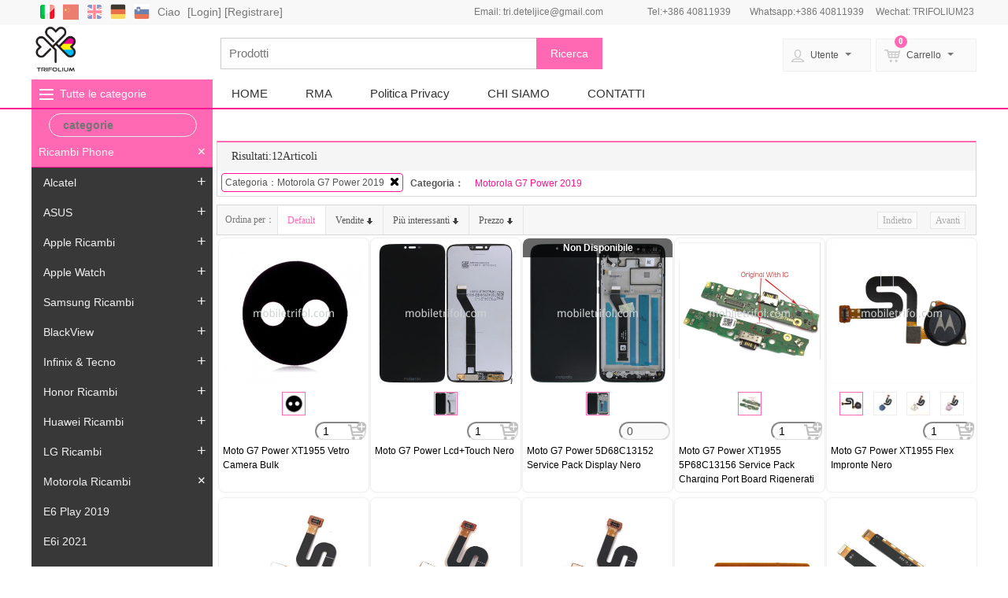

--- FILE ---
content_type: text/html
request_url: https://www.jeanmobile.com/search.html?cat=185
body_size: 40305
content:
<!DOCTYPE html>
<html lang="it">
<head>
    <meta http-equiv="Content-Type" content="text/html; charset=UTF-8">
    <title>jeanmobile Cerca  Vendita online all'ingrosso di ricambi e accessori per smartphone e di componenti elettronici Ricambi,Cellphone parts wholesale</title>
<meta name="referrer" content="no-referrer"/>
<meta http-equiv="pragma" content="no-cache">
<meta http-equiv="cache-control" content="no-cache">
<meta http-equiv="expires" content="0">
<meta http-equiv="X-UA-Compatible" content="IE=EmulateIE9" />

<link rel="alternate" hreflang="it" href="https://www.jeanmobile.com/search.html" />
<link rel="alternate" hreflang="zh" href="https://www.jeanmobile.com/zh/search.html" />
<link rel="alternate" hreflang="en" href="https://www.jeanmobile.com/en/search.html" />
<link rel="alternate" hreflang="de" href="https://www.jeanmobile.com/de/search.html" />
<link rel="alternate" hreflang="sl" href="https://www.jeanmobile.com/sl/search.html" />
<link rel="alternate" hreflang="x-default" href="https://www.jeanmobile.com/search.html" />

<link rel="icon" type="image/png" href="https://oss.jeanmobile.com/static/shop/images/favicon.ico">
<link href="https://oss.jeanmobile.com/shop/file/css/base.css?v2024111505" rel="stylesheet" type="text/css">
<link href="https://oss.jeanmobile.com/shop/file/css/autoSearch.css?v2024111505" rel="stylesheet" type="text/css">
<link href="https://oss.jeanmobile.com/shop/file/css/home_header.css" rel="stylesheet" type="text/css">
<!-- 字体 -->
<link href="https://oss.jeanmobile.com/shop/file/css/font-awesome.min.css" rel="stylesheet" type="text/css">
<!--[if IE 7]>
<link href="https://oss.jeanmobile.com/shop/file/css/font-awesome-ie7.min.css" rel="stylesheet" type="text/css">
<![endif]-->
<link href="https://oss.jeanmobile.com/shop/css/jquery-accordion-menu.css" rel="stylesheet" type="text/css">
<!--[if lt IE 9]>
<script type="text/javascript" src="https://oss.jeanmobile.com/shop/file/js/html5shiv.js"></script>
<script type="text/javascript" src="https://oss.jeanmobile.com/shop/file/js/respond.min.js"></script>
<![endif]-->
<script type="text/javascript" src="https://oss.jeanmobile.com/shop/file/js/jquery.js"></script>
<script type="text/javascript" src="https://oss.jeanmobile.com/shop/js/widget/jquery-accordion-menu.js"></script>
<script type="text/javascript" src="https://oss.jeanmobile.com/shop/js/axios.min.js"></script>
<script type="text/javascript" src="https://oss.jeanmobile.com/cpts/layer-v3.1.1/layer.js"></script>
<link rel="stylesheet" href="https://oss.jeanmobile.com/cpts/layer-v3.1.1/theme/default/layer.css?v=3.1.1" id="layuicss-layer">
<script type="text/javascript" src="https://oss.jeanmobile.com/shop/js/common.js"></script>
<!-- angularJS -->
<script type="text/javascript" src="https://oss.jeanmobile.com/shop/plugins/angularjs/angular.min.js"></script>
<script type="text/javascript" src="https://oss.jeanmobile.com/shop/js/base.js"></script>
<!-- Google tag (gtag.js) -->
<script>
    window.ctxPath = "https://www.jeanmobile.com";window.ctxLang="it";window.pagePath = "https://www.jeanmobile.com";window.ossPath="https://oss.jeanmobile.com";
    // window.dataLayer = window.dataLayer || []; function gtag(){dataLayer.push(arguments);} gtag('js', new Date()); gtag('config', 'AW-11263243793');
</script>
    <!-- angularJS -->
    <link href="https://oss.jeanmobile.com/shop/file/css/search-table.css" rel="stylesheet" type="text/css">
    <script type="text/javascript" src="https://oss.jeanmobile.com/shop/js/service/searchService.js?v=20200717"></script>
    <script type="text/javascript" src="https://www.jeanmobile.com/shop/js/controller/searchController2.js?v=20250302"></script>
    <script>
        window.catId = '';
    </script>
</head>


<body ng-app="shopx5" ng-controller="searchController" ng-init="loadkeywords();">
<link href="https://oss.jeanmobile.com/shop/file/css/jquery.ui.css" rel="stylesheet" type="text/css" />
<script type="text/javascript" src="https://oss.jeanmobile.com/shop/file/js/jquery.ui.js"></script>
<script type="text/javascript" src="https://oss.jeanmobile.com/static/shop/js/member.js"></script>
<script type="text/javascript" src="https://oss.jeanmobile.com/static/shop/js/ToolTip.js"></script>
<!-- public-top -->
<div class="public-top-layout w">
  <div class="topbar wrapper">
    <div class="user-entry" ng-cloak>
      <div style="width: 160px;height: 20px;line-height:20px;float: left;" class="languagesBox">
        <div class="lang"><a href="https://www.jeanmobile.com/search.html" title="Italiano" class="it selected"><span>Italiano</span></a></div>
        <div class="lang"><a href="https://www.jeanmobile.com/zh/search.html" title="中文" class="zh "><span>中文</span></a></div>
        <div class="lang"><a href="https://www.jeanmobile.com/en/search.html" title="English" class="en "><span>English</span></a></div>
        <div class="lang"><a href="https://www.jeanmobile.com/de/search.html" title="Deutschland" class="de "><span>Deutschland</span></a></div>
        <div class="lang"><a href="https://www.jeanmobile.com/sl/search.html" title="Slovenija" class="sl "><span>Slovenija</span></a></div>
      </div>
      Ciao <span><a href="https://www.jeanmobile.com/shop/member/order.html">{{user.userName}}</a></span>
      <span style="padding-left:5px" ng-if="user.userId==null">[<a href="https://www.jeanmobile.com/shop/login.html" title="Login">Login</a>] [<a href="https://www.jeanmobile.com/shop/register.html" title="Registrare">Registrare</a>]</span>
      <span style="padding-left:5px" ng-if="user.userId!=null">[<a href="https://www.jeanmobile.com/user/logout" title="Logout">Logout</a>]</span>
    </div>
    <div class="quick-menu">
        <dl style="width: 220px">
          <dt>Email: <a href="/cdn-cgi/l/email-protection#becaccd790dadbcadbd2d4d7dddbfed9d3dfd7d290ddd1d3"><span class="__cf_email__" data-cfemail="106462793e747564757c7a79737550777d71797c3e737f7d">[email&#160;protected]</span></a></dt>
        </dl>
        <dl style="width: 130px">
          <dt>Tel:+386 40811939</dt>
        </dl>
        <dl style="width: 160px">
          <dt>Whatsapp:+386 40811939</dt>
        </dl>
        <dl style="width: 130px">
          <dt>Wechat: TRIFOLIUM23</dt>
        </dl>

    </div>
  </div>
</div>
<!-- public-head -->
<div class="header-wrap">
  <header class="public-head-layout wrapper">
    <h1 class="site-logo"><a href="https://www.jeanmobile.com"><img src="https://oss.jeanmobile.com/shop/file/images/logo.png!188x60" class="pngFix" title="jeanmobile Cerca  Vendita online all'ingrosso di ricambi e accessori per smartphone e di componenti elettronici Ricambi,Cellphone parts wholesale" /></a></h1>
    <div class="head-search-layout">
      <div class="head-search-bar" id="head-search-bar">
        <form class="search ng-pristine ng-valid" id="top_search_form">
          <div id="searchTxt" class="searchTxt" onmouseout="this.className='searchTxt';" onmouseover="this.className='searchTxt searchTxtHover';">
            <input type="hidden" name="priceSort" id="priceSort" value="0">
            <input id="keyword" class="ui-autocomplete-input" name="keywords" autocomplete="off" role="textbox" aria-autocomplete="list" aria-haspopup="true" type="text" placeholder="Prodotti">
          </div>
          <div class="searchBtn">
            <button id="searchBtn" type="button">Ricerca</button>
          </div>
        </form>
      </div>
    </div>
    <div class="head-user-menu">
      <dl class="my-mall">
        <dt><span class="ico"></span>Utente<i class="arrow"></i></dt>
        <dd>
          <div class="sub-title">
            <h4>{{user.userName}}</h4></div>
          <div class="user-centent-menu">
            <ul>
              <li><a href="https://www.jeanmobile.com/shop/member/order.html" class="arrow">Il mio ordine<i></i></a></li>
              <li><a href="https://www.jeanmobile.com/shop/member/collection.html" class="arrow">La mia collezione<i></i></a></li>
            </ul>
          </div>
          <div class="browse-history">
            <div class="part-title">
              <h4>Sfondi di recente</h4>
              <span style="float:right"><a href="https://www.jeanmobile.com/shop/member/view.html">Sfoglia la cronologia tutti</a></span> </div>
            <ul>
              <li class="no-goods"><img class="loading" src="https://oss.jeanmobile.com/shop/file/images/loading.gif" /></li>
            </ul>
          </div>
        </dd>
      </dl>
      <dl class="my-cart">
        <div class="addcart-goods-num">0</div>
        <dt onclick="javascript:go('https://www.jeanmobile.com/shop/cart.html');"><span class="ico"></span>Carrello<i class="arrow"></i></dt>
        <dd>
          <div class="sub-title">
            <h4>Novità</h4>
          </div>
          <div class="incart-goods-box">
            <div class="incart-goods"></div>
          </div>
          <div class="checkout"><span class="total-price">Totale<i>0</i></span><a href="https://www.jeanmobile.com/shop/cart.html" class="btn-cart">Concludi ordine</a></div>
        </dd>
      </dl>
    </div>
  </header>
</div>
<script data-cfasync="false" src="/cdn-cgi/scripts/5c5dd728/cloudflare-static/email-decode.min.js"></script><script type="text/javascript">
  function dropCartItem(itemId){
    $.post('/shopx5/cart/delete/'+itemId, function(result){
      if(result.success){
        window.location.reload();
      }else{
        layer.msg(result.message);
      }
    },"json");
  }
  function loadCartItems(){
    $.post("/shopx5/cart/findCartList", function(response){
              if(response.success){
                var obj = $('.head-user-menu .my-cart');
                let result = response.data[0] || [];
                var html='';
                if(result.totalNum>0){ //购物项
                  $(result.orderItemList).each(function(j,n){
                    html+='<dl>';
                    html+='<dt class="goods-name"><a href="https://www.jeanmobile.com'+n.url+'">'+n.titleEn+'</a></dt>';
                    html+='<dd class="goods-thumb"><a href="https://www.jeanmobile.com'+n.url+'"><img src="https://oss.jeanmobile.com'+n.picPath+'!48x48"></a></dd>';
                    html+='<dd class="goods-sales"></dd>';
                    html+='<dd class="goods-price"><em>&euro;'+n.payPrice.toFixed(2)+'×'+n.num+'</dd>';
                    html+='<dd class="handle"><a href="javascript:void(0);" onClick="dropCartItem('+n.itemId+');">Elimina&nbsp;</a></dd>';
                    html+='</dl>';
                  });
                  obj.find('.incart-goods').html(html); //添加信息html
                  obj.find('.incart-goods-box').perfectScrollbar('destroy');             //加拉动条滚动* 销毁
                  obj.find('.incart-goods-box').perfectScrollbar({suppressScrollX:true});//加拉动条滚动*
                  html = "Totale<i>"+result.totalNum+"</i>Articoli Prezzo totale trasporto<i>&euro;"+result.postFee.toFixed(2)
                          +"</i>Totale：<em>&euro;"+result.totalFee.toFixed(2)+"</em>";
                  obj.find('.total-price').html(html);
                  if (obj.find('.addcart-goods-num').size()==0) { //商品种类变化
                    obj.prepend('<div class="addcart-goods-num">0</div>');
                  }
                  obj.find('.addcart-goods-num').html(result.totalNum); //右上角购物车显示数量
                  //$('#rtoobar_cart_count').html(some).show();//右侧购物车显示数量
                }else{
                  html="<div class='no-order'><span>Nessuno Prodotti</span></div>";
                  obj.find('.incart-goods').html(html);
                  obj.find('.total-price').html('');
                  $('.addcart-goods-num').remove();
                  //$('#rtoobar_cart_count').html('').hide();
                }
              }
            }, "json"
    );
  }
  // 加载最近浏览的商品
  function loadView(){
    $.ajax({
      type: "post",
      url: "/view/ajax_load?end=4",
      async: false,
      success: function(data) {
        var obj = $('.head-user-menu .my-mall');
        var textAppend = '';
        var n = 0;
        if (data.status == 200) {
          for (let i in data.data) {
            let goods = data.data[i];
            let image = goods.smallPic;
            textAppend += '<li class="goods-thumb"><a href="https://www.jeanmobile.com/shop/goods/'+goods.skuId+'.html" title="'+goods.goodsName+'" target="_blank">' +
                    '<img src="'+image+'" alt="'+goods.goodsName+'"></a></li>';
            n++;
            if (n > 4) break; //限制5条
          }
        }else{
          textAppend = '<li class="no-goods">'+data.data+'</li>';
        }
        obj.find('.browse-history ul').html(textAppend);
      },
      dataType: "json"
    });
  }
  $(function() {
    $(".head-user-menu dl").hover(function(){
      $(this).addClass("hover");
    },function() {
      $(this).removeClass("hover");
    });
    //我的商城 右上
    $('.head-user-menu .my-mall').mouseover(function(){
      loadView();
      $(this).unbind('mouseover');
    });
    //购物车 右上
    $('.head-user-menu .my-cart').mouseover(function(){
      loadCartItems();
      $(this).unbind('mouseover');
    });
    var obj = $('.head-user-menu .my-cart');
    if(obj.length>0){
      //初始化购物车 数量
      $.post("/shopx5/cart/findCartNum", function(response){
        if(response.success){
          obj.find('.addcart-goods-num').html(response.data);
        }
      }, "json");
    }
    //下面是搜索功能
    var cache = {};
    // // 判断是不是回车
    $("#keyword").keypress(function (e) {
      // 兼容写法
      e = e || window.event;
      var key = e.keyCode || e.which || e.charCode;
      if (key == 13) {
        location.href=window.pagePath+"/search.html?keywords="+encodeURI($(e.target).val());
      }
    });
    $('#keyword').autocomplete({ //补全插件
      minLength:0,
      highlight:false,
      delay:400,
      appendTo: "body",
      source: function(request, response){
        // console.log(response)
        var term = request.term;
        if ( term in cache ) {
          response( cache[ term ] );
          return;
        }
        $.getJSON('https://www.jeanmobile.com/shopx5/itemsearch/suggest', request, function (data, status, xhr) {
          // $('#top_search_box > ul').unwrap();
          cache[ term ] = data.data;
          response(data.data);
        });
      },
      select: function(event,ui){
        //console.log(ui);
        location.href=window.pagePath+"/shop/goods/"+ui.item.value+".html";
        event.preventDefault();
      }
      //,
      // focus: function (event, ui) {
      //   // console.log(ui);
      //   this.value = ui.item.label;
      //   event.preventDefault();
      // }
    }).data( "autocomplete" )._renderItem = function( ul, item ) {
     // console.log(item)
      // return $( "<li></li>" )
      //         .data( "item.autocomplete", item.label )
      //         .append( "<a style='color:" + item.color + "'>" + item.v + "(" + item.desc + ")" + item.star + "</a>" )
      //         .appendTo( ul );
      // 自定义渲染每个建议列表项
      // return $("<li>")
      //         .append("<a>" + item.label + "<br>" + item.value + "</a>")
      //         .appendTo(ul);
      return $("<li></li>").data("item.autocomplete",item).append($("<a></a>").html(item.label)).appendTo(ul)
    };
  });
</script>
<script type="text/javascript">
    $(function(){
        $("#jquery-accordion-menu").jqueryAccordionMenu();
        $.expr[":"].Contains = function(a, i, m) {
            var text = (a.textContent || a.innerText || "").toUpperCase();
            var searchKeys = m[3].toUpperCase().replace(' ',' ').split(" ");
            for(var i=0;i<searchKeys.length;i++){
                if(text.indexOf(searchKeys[i]) < 0 ){
                    return false;
                }
            }
            return true;
        };

        var list = [];
        function openMenu(o) {
            if(o.children('a').hasClass('submenu-indicator-minus')){
            }else{
                o.trigger("click");
                // $(o).children('a').css("background-color","#DA4453");
            }
        }
        function scollerMemu(_list,_hide) {
            if(list.length==0){
                list = $("#category-list").find('li');
            }
            if(_list.length ==0){
                $(list).die().slideUp();
                return;
            }
            //全部显示
            $(list).slideDown();
            if(_hide){
                //隐藏
                $(list).not(_list).slideUp();
                //显示
                for(var i=0;i<_list.length;i++){
                    $(_list[i]).slideDown();
                    $(_list[i]).parent().parent().slideDown();
                    $(_list[i]).parent().parent().parent().parent().slideDown();
                }
            }
            openMenu($(_list[0]).parent().parent().parent().parent());
            openMenu($(_list[0]).parent().parent());
        }
        function keyupCatFiilter(text) {
            if (text) {
                var $matches = $("#category-list").find("a.lst:Contains(" + text.trim() + ")").parent();
                scollerMemu($matches,true);
            } else {
                if(list.length==0){
                    list = $("#category-list").find('li');
                }
                $(list).die().slideDown();
            }
            return false;
        }

        $( "#catFiilter" ).autocomplete({
            delay:500,
            autoFill:false,
            mustMatch:true,
            selectFirst:false,
            matchCase:false,
            source: function (req,res) {
                keyupCatFiilter(req.term);
            }
        });
        $('.all-category > .title').click(function(){//点击a标签
            if(($('.category').css('display')) === 'block'){//如果当前隐藏
                $('.category').css('display','none');//那么就显示div
            }else{//否则
                $('.category').css('display','block')
            }
        })

        let catSelected = getUrlParam('cat')||window.catId||0;
        // let catSelected = getUrlParam('cat')||0;
        if(catSelected>0){
            var o = $("#category-list").find("li#"+catSelected);
            scollerMemu(o,false);
            o.children('a').css('color','#FF1493')
        }
    });
</script>
<nav class="public-nav-layout">
    <div class="wrapper">
        <div class="all-category">
            <div class="title"><i></i>
                <h3><a href="javascript:void(0);">Tutte le categorie</a></h3>
            </div>
            <div class="category">
                <div class="zzsc-container">
                    <div class="content">
                        <div id="jquery-accordion-menu" class="jquery-accordion-menu red">
                            <div class="jquery-accordion-menu-header">
                                <input id="catFiilter" size="10" placeholder="categorie" type="text" class="filterinput">
                            </div>
                            <ul id="category-list">
                                <!-- 顶级分类 -->
                                        <li><a href="javascript:;" res="canonical" class="" title="Ricambi Phone">Ricambi Phone</a>
                                                    <ul class="submenu">
                                                        <li><a href="javascript:;" res="canonical" title="Alcatel">Alcatel</a>
                                                            <ul class="submenu">
                                                                          <li id="1000"><a class="lst" href="https://www.jeanmobile.com/Repair-Parts/Alcatel/OT5030.html"  title="OT-5030" taget="_blank">OT-5030</a></li>
                                                                          <li id="1001"><a class="lst" href="https://www.jeanmobile.com/Repair-Parts/Alcatel/OT6025.html"  title="OT-6025" taget="_blank">OT-6025</a></li>
                                                            </ul>
                                                        </li>
                                                    </ul>
                                                    <ul class="submenu">
                                                        <li><a href="javascript:;" res="canonical" title="ASUS">ASUS</a>
                                                            <ul class="submenu">
                                                                          <li id="1211"><a class="lst" href="https://www.jeanmobile.com/Repair-Parts/ASUS/Zenfone-Max-Pro-M2.html"  title="Zenfone Max Pro (M2)" taget="_blank">Zenfone Max Pro (M2)</a></li>
                                                                          <li id="1212"><a class="lst" href="https://www.jeanmobile.com/Repair-Parts/ASUS/ZenFone-Max-M2.html"  title="ZenFone Max M2" taget="_blank">ZenFone Max M2</a></li>
                                                                          <li id="1213"><a class="lst" href="https://www.jeanmobile.com/Repair-Parts/ASUS/ZenFone-Max-Plus-M2.html"  title="ZenFone Max Plus (M2)" taget="_blank">ZenFone Max Plus (M2)</a></li>
                                                                          <li id="1215"><a class="lst" href="https://www.jeanmobile.com/Repair-Parts/ASUS/ZenFone-6-2019.html"  title="ZenFone 6 2019" taget="_blank">ZenFone 6 2019</a></li>
                                                                          <li id="1216"><a class="lst" href="https://www.jeanmobile.com/Repair-Parts/ASUS/ZenFone-7-ZS670KS.html"  title="ZenFone 7 ZS670KS" taget="_blank">ZenFone 7 ZS670KS</a></li>
                                                                          <li id="1217"><a class="lst" href="https://www.jeanmobile.com/Repair-Parts/ASUS/Zenfone-8-Flip-ZS672KS.html"  title="Zenfone 8 Flip ZS672KS" taget="_blank">Zenfone 8 Flip ZS672KS</a></li>
                                                                          <li id="1214"><a class="lst" href="https://www.jeanmobile.com/Repair-Parts/ASUS/ZenFone-8-ZS590KS.html"  title="ZenFone 8 ZS590KS" taget="_blank">ZenFone 8 ZS590KS</a></li>
                                                                          <li id="1031"><a class="lst" href="https://www.jeanmobile.com/Repair-Parts/ASUS/ZenFone-9-ZS696KS.html"  title="ZenFone 9 ZS696KS" taget="_blank">ZenFone 9 ZS696KS</a></li>
                                                                          <li id="1032"><a class="lst" href="https://www.jeanmobile.com/Repair-Parts/ASUS/ZenFone-10-AI2302.html"  title="ZenFone 10 AI2302" taget="_blank">ZenFone 10 AI2302</a></li>
                                                                          <li id="1023"><a class="lst" href="https://www.jeanmobile.com/Repair-Parts/ASUS/ROG-Phone-ZS600KL.html"  title="ROG Phone ZS600KL" taget="_blank">ROG Phone ZS600KL</a></li>
                                                                          <li id="1024"><a class="lst" href="https://www.jeanmobile.com/Repair-Parts/ASUS/ROG-Phone-II-ZS660KL.html"  title="ROG Phone II ZS660KL" taget="_blank">ROG Phone II ZS660KL</a></li>
                                                                          <li id="1030"><a class="lst" href="https://www.jeanmobile.com/Repair-Parts/ASUS/ROG-Phone-3-ZS661KS.html"  title="ROG Phone 3 ZS661KS" taget="_blank">ROG Phone 3 ZS661KS</a></li>
                                                                          <li id="1025"><a class="lst" href="https://www.jeanmobile.com/Repair-Parts/ASUS/ROG-Phone-5-ZS673KS.html"  title="ROG Phone 5 ZS673KS" taget="_blank">ROG Phone 5 ZS673KS</a></li>
                                                                          <li id="1218"><a class="lst" href="https://www.jeanmobile.com/Repair-Parts/ASUS/ROG-Phone-5s-Pro.html"  title="ROG Phone 5s Pro" taget="_blank">ROG Phone 5s Pro</a></li>
                                                                          <li id="1219"><a class="lst" href="https://www.jeanmobile.com/Repair-Parts/ASUS/ROG-Phone-6.html"  title="ROG Phone 6" taget="_blank">ROG Phone 6</a></li>
                                                                          <li id="1221"><a class="lst" href="https://www.jeanmobile.com/Repair-Parts/ASUS/ROG-Phone-7.html"  title="ROG Phone 7" taget="_blank">ROG Phone 7</a></li>
                                                                          <li id="1222"><a class="lst" href="https://www.jeanmobile.com/Repair-Parts/ASUS/ROG-Phone-7-Ultimate.html"  title="ROG Phone 7 Ultimate" taget="_blank">ROG Phone 7 Ultimate</a></li>
                                                            </ul>
                                                        </li>
                                                    </ul>
                                                    <ul class="submenu">
                                                        <li><a href="javascript:;" res="canonical" title="Apple Ricambi">Apple Ricambi</a>
                                                            <ul class="submenu">
                                                                          <li id="1122"><a class="lst" href="https://www.jeanmobile.com/Repair-Parts/Apple-Repair-Parts/iPhone-5S.html"  title="iPhone 5S" taget="_blank">iPhone 5S</a></li>
                                                                          <li id="430"><a class="lst" href="https://www.jeanmobile.com/Repair-Parts/Apple-Repair-Parts/iPhone-SE.html"  title="iPhone SE" taget="_blank">iPhone SE</a></li>
                                                                          <li id="431"><a class="lst" href="https://www.jeanmobile.com/Repair-Parts/Apple-Repair-Parts/iPhone-SE-2020.html"  title="iPhone SE 2020" taget="_blank">iPhone SE 2020</a></li>
                                                                          <li id="432"><a class="lst" href="https://www.jeanmobile.com/Repair-Parts/Apple-Repair-Parts/iPhone-SE-2022.html"  title="iPhone SE 2022" taget="_blank">iPhone SE 2022</a></li>
                                                                          <li id="429"><a class="lst" href="https://www.jeanmobile.com/Repair-Parts/Apple-Repair-Parts/iPhone-6G.html"  title="iPhone 6G" taget="_blank">iPhone 6G</a></li>
                                                                          <li id="428"><a class="lst" href="https://www.jeanmobile.com/Repair-Parts/Apple-Repair-Parts/iPhone-6-Plus.html"  title="iPhone 6 Plus" taget="_blank">iPhone 6 Plus</a></li>
                                                                          <li id="427"><a class="lst" href="https://www.jeanmobile.com/Repair-Parts/Apple-Repair-Parts/iPhone-6s.html"  title="iPhone 6s" taget="_blank">iPhone 6s</a></li>
                                                                          <li id="426"><a class="lst" href="https://www.jeanmobile.com/Repair-Parts/Apple-Repair-Parts/iPhone-6s-Plus.html"  title="iPhone 6s Plus" taget="_blank">iPhone 6s Plus</a></li>
                                                                          <li id="425"><a class="lst" href="https://www.jeanmobile.com/Repair-Parts/Apple-Repair-Parts/iPhone-7G.html"  title="iPhone 7G" taget="_blank">iPhone 7G</a></li>
                                                                          <li id="424"><a class="lst" href="https://www.jeanmobile.com/Repair-Parts/Apple-Repair-Parts/iPhone-7-Plus.html"  title="iPhone 7 Plus" taget="_blank">iPhone 7 Plus</a></li>
                                                                          <li id="34"><a class="lst" href="https://www.jeanmobile.com/Repair-Parts/Apple-Repair-Parts/iPhone-8G.html"  title="iPhone 8G" taget="_blank">iPhone 8G</a></li>
                                                                          <li id="35"><a class="lst" href="https://www.jeanmobile.com/Repair-Parts/Apple-Repair-Parts/iPhone-8-Plus.html"  title="iPhone 8 Plus" taget="_blank">iPhone 8 Plus</a></li>
                                                                          <li id="36"><a class="lst" href="https://www.jeanmobile.com/Repair-Parts/Apple-Repair-Parts/iPhone-X.html"  title="iPhone X" taget="_blank">iPhone X</a></li>
                                                                          <li id="37"><a class="lst" href="https://www.jeanmobile.com/Repair-Parts/Apple-Repair-Parts/iPhone-Xs.html"  title="iPhone Xs" taget="_blank">iPhone Xs</a></li>
                                                                          <li id="39"><a class="lst" href="https://www.jeanmobile.com/Repair-Parts/Apple-Repair-Parts/iPhone-Xr.html"  title="iPhone Xr" taget="_blank">iPhone Xr</a></li>
                                                                          <li id="38"><a class="lst" href="https://www.jeanmobile.com/Repair-Parts/Apple-Repair-Parts/iPhone-Xs-Max.html"  title="iPhone Xs Max" taget="_blank">iPhone Xs Max</a></li>
                                                                          <li id="40"><a class="lst" href="https://www.jeanmobile.com/Repair-Parts/Apple-Repair-Parts/iPhone-11.html"  title="iPhone 11" taget="_blank">iPhone 11</a></li>
                                                                          <li id="41"><a class="lst" href="https://www.jeanmobile.com/Repair-Parts/Apple-Repair-Parts/iPhone-11-Pro.html"  title="iPhone 11 Pro" taget="_blank">iPhone 11 Pro</a></li>
                                                                          <li id="42"><a class="lst" href="https://www.jeanmobile.com/Repair-Parts/Apple-Repair-Parts/iPhone-11-Pro-Max.html"  title="iPhone 11 Pro Max" taget="_blank">iPhone 11 Pro Max</a></li>
                                                                          <li id="43"><a class="lst" href="https://www.jeanmobile.com/Repair-Parts/Apple-Repair-Parts/iPhone-12.html"  title="iPhone 12" taget="_blank">iPhone 12</a></li>
                                                                          <li id="44"><a class="lst" href="https://www.jeanmobile.com/Repair-Parts/Apple-Repair-Parts/iPhone-12-Mini.html"  title="iPhone 12 Mini" taget="_blank">iPhone 12 Mini</a></li>
                                                                          <li id="45"><a class="lst" href="https://www.jeanmobile.com/Repair-Parts/Apple-Repair-Parts/iPhone-12-Pro.html"  title="iPhone 12 Pro" taget="_blank">iPhone 12 Pro</a></li>
                                                                          <li id="46"><a class="lst" href="https://www.jeanmobile.com/Repair-Parts/Apple-Repair-Parts/iPhone-12-Pro-Max.html"  title="iPhone 12 Pro Max" taget="_blank">iPhone 12 Pro Max</a></li>
                                                                          <li id="47"><a class="lst" href="https://www.jeanmobile.com/Repair-Parts/Apple-Repair-Parts/iPhone-13.html"  title="iPhone 13" taget="_blank">iPhone 13</a></li>
                                                                          <li id="48"><a class="lst" href="https://www.jeanmobile.com/Repair-Parts/Apple-Repair-Parts/iPhone-13-Mini.html"  title="iPhone 13 Mini" taget="_blank">iPhone 13 Mini</a></li>
                                                                          <li id="49"><a class="lst" href="https://www.jeanmobile.com/Repair-Parts/Apple-Repair-Parts/iPhone-13-Pro.html"  title="iPhone 13 Pro" taget="_blank">iPhone 13 Pro</a></li>
                                                                          <li id="50"><a class="lst" href="https://www.jeanmobile.com/Repair-Parts/Apple-Repair-Parts/iPhone-13-Pro-Max.html"  title="iPhone 13 Pro Max" taget="_blank">iPhone 13 Pro Max</a></li>
                                                                          <li id="563"><a class="lst" href="https://www.jeanmobile.com/Repair-Parts/Apple-Repair-Parts/iPhone-14.html"  title="iPhone 14" taget="_blank">iPhone 14</a></li>
                                                                          <li id="564"><a class="lst" href="https://www.jeanmobile.com/Repair-Parts/Apple-Repair-Parts/iPhone-14-Plus.html"  title="iPhone 14 Plus" taget="_blank">iPhone 14 Plus</a></li>
                                                                          <li id="565"><a class="lst" href="https://www.jeanmobile.com/Repair-Parts/Apple-Repair-Parts/iPhone-14-Pro.html"  title="iPhone 14 Pro" taget="_blank">iPhone 14 Pro</a></li>
                                                                          <li id="566"><a class="lst" href="https://www.jeanmobile.com/Repair-Parts/Apple-Repair-Parts/iPhone-14-Pro-Max.html"  title="iPhone 14 Pro Max" taget="_blank">iPhone 14 Pro Max</a></li>
                                                                          <li id="598"><a class="lst" href="https://www.jeanmobile.com/Repair-Parts/Apple-Repair-Parts/iPhone-15.html"  title="iPhone 15" taget="_blank">iPhone 15</a></li>
                                                                          <li id="599"><a class="lst" href="https://www.jeanmobile.com/Repair-Parts/Apple-Repair-Parts/iPhone-15-Plus.html"  title="iPhone 15 Plus" taget="_blank">iPhone 15 Plus</a></li>
                                                                          <li id="600"><a class="lst" href="https://www.jeanmobile.com/Repair-Parts/Apple-Repair-Parts/iPhone-15-Pro.html"  title="iPhone 15 Pro" taget="_blank">iPhone 15 Pro</a></li>
                                                                          <li id="601"><a class="lst" href="https://www.jeanmobile.com/Repair-Parts/Apple-Repair-Parts/iPhone-15-Pro-Max.html"  title="iPhone 15 Pro Max" taget="_blank">iPhone 15 Pro Max</a></li>
                                                                          <li id="1493"><a class="lst" href="https://www.jeanmobile.com/Repair-Parts/Apple-Repair-Parts/iPhone-16e.html"  title="iPhone 16e" taget="_blank">iPhone 16e</a></li>
                                                                          <li id="1098"><a class="lst" href="https://www.jeanmobile.com/Repair-Parts/Apple-Repair-Parts/iPhone-16.html"  title="iPhone 16" taget="_blank">iPhone 16</a></li>
                                                                          <li id="1099"><a class="lst" href="https://www.jeanmobile.com/Repair-Parts/Apple-Repair-Parts/iPhone-16-Plus.html"  title="iPhone 16 Plus" taget="_blank">iPhone 16 Plus</a></li>
                                                                          <li id="1100"><a class="lst" href="https://www.jeanmobile.com/Repair-Parts/Apple-Repair-Parts/iPhone-16-Pro.html"  title="iPhone 16 Pro" taget="_blank">iPhone 16 Pro</a></li>
                                                                          <li id="1101"><a class="lst" href="https://www.jeanmobile.com/Repair-Parts/Apple-Repair-Parts/iPhone-16-Pro-Max.html"  title="iPhone 16 Pro Max" taget="_blank">iPhone 16 Pro Max</a></li>
                                                                          <li id="1653"><a class="lst" href="https://www.jeanmobile.com/Repair-Parts/Apple-Repair-Parts/iPhone-17.html"  title="iPhone 17" taget="_blank">iPhone 17</a></li>
                                                                          <li id="1654"><a class="lst" href="https://www.jeanmobile.com/Repair-Parts/Apple-Repair-Parts/iPhone-17-Pro.html"  title="iPhone 17 Pro" taget="_blank">iPhone 17 Pro</a></li>
                                                                          <li id="1655"><a class="lst" href="https://www.jeanmobile.com/Repair-Parts/Apple-Repair-Parts/iPhone-17-Pro-Max.html"  title="iPhone 17 Pro Max" taget="_blank">iPhone 17 Pro Max</a></li>
                                                                          <li id="1656"><a class="lst" href="https://www.jeanmobile.com/Repair-Parts/Apple-Repair-Parts/iPhone-Air.html"  title="iPhone  Air" taget="_blank">iPhone  Air</a></li>
                                                            </ul>
                                                        </li>
                                                    </ul>
                                                    <ul class="submenu">
                                                        <li><a href="javascript:;" res="canonical" title="Apple Watch">Apple Watch</a>
                                                            <ul class="submenu">
                                                                          <li id="896"><a class="lst" href="https://www.jeanmobile.com/Repair-Parts/Apple-Watch/iWatch-Series-3.html"  title="iWatch Series 3" taget="_blank">iWatch Series 3</a></li>
                                                                          <li id="897"><a class="lst" href="https://www.jeanmobile.com/Repair-Parts/Apple-Watch/iWatch-Series-4.html"  title="iWatch Series 4" taget="_blank">iWatch Series 4</a></li>
                                                                          <li id="898"><a class="lst" href="https://www.jeanmobile.com/Repair-Parts/Apple-Watch/iWatch-Series-5.html"  title="iWatch Series 5" taget="_blank">iWatch Series 5</a></li>
                                                                          <li id="899"><a class="lst" href="https://www.jeanmobile.com/Repair-Parts/Apple-Watch/iWatch-Series-6.html"  title="iWatch Series 6" taget="_blank">iWatch Series 6</a></li>
                                                                          <li id="900"><a class="lst" href="https://www.jeanmobile.com/Repair-Parts/Apple-Watch/iWatch-Series-7.html"  title="iWatch Series 7" taget="_blank">iWatch Series 7</a></li>
                                                                          <li id="901"><a class="lst" href="https://www.jeanmobile.com/Repair-Parts/Apple-Watch/iWatch-Series-8.html"  title="iWatch Series 8" taget="_blank">iWatch Series 8</a></li>
                                                            </ul>
                                                        </li>
                                                    </ul>
                                                    <ul class="submenu">
                                                        <li><a href="javascript:;" res="canonical" title="Samsung Ricambi">Samsung Ricambi</a>
                                                            <ul class="submenu">
                                                                          <li id="536"><a class="lst" href="https://www.jeanmobile.com/Repair-Parts/Samsung-Repair-Parts/Samsung-A022F-A02-2021.html"  title="Samsung A022F (A02 2021)" taget="_blank">Samsung A022F (A02 2021)</a></li>
                                                                          <li id="276"><a class="lst" href="https://www.jeanmobile.com/Repair-Parts/Samsung-Repair-Parts/Samsung-A025G-A02s-2021.html"  title="Samsung A025G (A02s 2021)" taget="_blank">Samsung A025G (A02s 2021)</a></li>
                                                                          <li id="277"><a class="lst" href="https://www.jeanmobile.com/Repair-Parts/Samsung-Repair-Parts/Samsung-A032F-A03-Core-2021.html"  title="Samsung A032F (A03 Core 20221)" taget="_blank">Samsung A032F (A03 Core 20221)</a></li>
                                                                          <li id="278"><a class="lst" href="https://www.jeanmobile.com/Repair-Parts/Samsung-Repair-Parts/Samsung-A035F-A03-2022.html"  title="Samsung A035F (A03 2022)" taget="_blank">Samsung A035F (A03 2022)</a></li>
                                                                          <li id="279"><a class="lst" href="https://www.jeanmobile.com/Repair-Parts/Samsung-Repair-Parts/Samsung-A035G-A03-2022.html"  title="Samsung A035G (A03 2022)" taget="_blank">Samsung A035G (A03 2022)</a></li>
                                                                          <li id="280"><a class="lst" href="https://www.jeanmobile.com/Repair-Parts/Samsung-Repair-Parts/Samsung-A037F-A03s-2022.html"  title="Samsung A037F (A03s 2022)" taget="_blank">Samsung A037F (A03s 2022)</a></li>
                                                                          <li id="281"><a class="lst" href="https://www.jeanmobile.com/Repair-Parts/Samsung-Repair-Parts/Samsung-A037G-A03s-2022.html"  title="Samsung A037G (A03s 2022)" taget="_blank">Samsung A037G (A03s 2022)</a></li>
                                                                          <li id="282"><a class="lst" href="https://www.jeanmobile.com/Repair-Parts/Samsung-Repair-Parts/Samsung-A042-A04E-2022.html"  title="Samsung A042 (A04E 2022)" taget="_blank">Samsung A042 (A04E 2022)</a></li>
                                                                          <li id="283"><a class="lst" href="https://www.jeanmobile.com/Repair-Parts/Samsung-Repair-Parts/Samsung-A045F-A04-2022.html"  title="Samsung A045F (A04 2022)" taget="_blank">Samsung A045F (A04 2022)</a></li>
                                                                          <li id="284"><a class="lst" href="https://www.jeanmobile.com/Repair-Parts/Samsung-Repair-Parts/Samsung-A047-A04s-2022.html"  title="Samsung A047 (A04s 2022)" taget="_blank">Samsung A047 (A04s 2022)</a></li>
                                                                          <li id="743"><a class="lst" href="https://www.jeanmobile.com/Repair-Parts/Samsung-Repair-Parts/Samsung-A055-A05-2023.html"  title="Samsung A055 (A05 2023)" taget="_blank">Samsung A055 (A05 2023)</a></li>
                                                                          <li id="744"><a class="lst" href="https://www.jeanmobile.com/Repair-Parts/Samsung-Repair-Parts/Samsung-A057-A05s-2023.html"  title="Samsung A057 (A05s 2023)" taget="_blank">Samsung A057 (A05s 2023)</a></li>
                                                                          <li id="1489"><a class="lst" href="https://www.jeanmobile.com/Repair-Parts/Samsung-Repair-Parts/Samsung-A065-A06-2024.html"  title="Samsung A065 (A06 2024)" taget="_blank">Samsung A065 (A06 2024)</a></li>
                                                                          <li id="1617"><a class="lst" href="https://www.jeanmobile.com/Repair-Parts/Samsung-Repair-Parts/Samsung-A066B-A06-2025.html"  title="Samsung A066B (A06 2025)" taget="_blank">Samsung A066B (A06 2025)</a></li>
                                                                          <li id="285"><a class="lst" href="https://www.jeanmobile.com/Repair-Parts/Samsung-Repair-Parts/Samsung-A105-A10-2019.html"  title="Samsung A105 (A10 2019)" taget="_blank">Samsung A105 (A10 2019)</a></li>
                                                                          <li id="286"><a class="lst" href="https://www.jeanmobile.com/Repair-Parts/Samsung-Repair-Parts/Samsung-A107-A10s-2019.html"  title="Samsung A107 (A10s 2019)" taget="_blank">Samsung A107 (A10s 2019)</a></li>
                                                                          <li id="287"><a class="lst" href="https://www.jeanmobile.com/Repair-Parts/Samsung-Repair-Parts/Samsung-A115-A11-2020.html"  title="Samsung A115 (A11 2020)" taget="_blank">Samsung A115 (A11 2020)</a></li>
                                                                          <li id="288"><a class="lst" href="https://www.jeanmobile.com/Repair-Parts/Samsung-Repair-Parts/Samsung-A125-A12-2020.html"  title="Samsung A125 (A12 2020)" taget="_blank">Samsung A125 (A12 2020)</a></li>
                                                                          <li id="289"><a class="lst" href="https://www.jeanmobile.com/Repair-Parts/Samsung-Repair-Parts/Samsung-A127-A12s-2021.html"  title="Samsung A127 (A12s 2021)" taget="_blank">Samsung A127 (A12s 2021)</a></li>
                                                                          <li id="290"><a class="lst" href="https://www.jeanmobile.com/Repair-Parts/Samsung-Repair-Parts/Samsung-A135-A13-2022.html"  title="Samsung A135 (A13 2022)" taget="_blank">Samsung A135 (A13 2022)</a></li>
                                                                          <li id="291"><a class="lst" href="https://www.jeanmobile.com/Repair-Parts/Samsung-Repair-Parts/Samsung-A136-A13-5G-2022.html"  title="Samsung A136 (A13 5G 2022)" taget="_blank">Samsung A136 (A13 5G 2022)</a></li>
                                                                          <li id="292"><a class="lst" href="https://www.jeanmobile.com/Repair-Parts/Samsung-Repair-Parts/Samsung-A137-A13s-2022.html"  title="Samsung A137 (A13s 2022)" taget="_blank">Samsung A137 (A13s 2022)</a></li>
                                                                          <li id="293"><a class="lst" href="https://www.jeanmobile.com/Repair-Parts/Samsung-Repair-Parts/Samsung-A145-A14-2023.html"  title="Samsung A145 (A14 2023)" taget="_blank">Samsung A145 (A14 2023)</a></li>
                                                                          <li id="476"><a class="lst" href="https://www.jeanmobile.com/Repair-Parts/Samsung-Repair-Parts/Samsung-A146-A14-5G-2023.html"  title="Samsung A146 (A14 5G 2023)" taget="_blank">Samsung A146 (A14 5G 2023)</a></li>
                                                                          <li id="741"><a class="lst" href="https://www.jeanmobile.com/Repair-Parts/Samsung-Repair-Parts/Samsung-A155-A15-4G-2024.html"  title="Samsung A155 (A15 4G 2024)" taget="_blank">Samsung A155 (A15 4G 2024)</a></li>
                                                                          <li id="742"><a class="lst" href="https://www.jeanmobile.com/Repair-Parts/Samsung-Repair-Parts/Samsung-A156-A15-5G-2024.html"  title="Samsung A156 (A15 5G 2024)" taget="_blank">Samsung A156 (A15 5G 2024)</a></li>
                                                                          <li id="1462"><a class="lst" href="https://www.jeanmobile.com/Repair-Parts/Samsung-Repair-Parts/Samsung-A165-A16-4G-2024.html"  title="Samsung A165 (A16 4G 2024)" taget="_blank">Samsung A165 (A16 4G 2024)</a></li>
                                                                          <li id="1463"><a class="lst" href="https://www.jeanmobile.com/Repair-Parts/Samsung-Repair-Parts/Samsung-A166-A16-5G-2024.html"  title="Samsung A166 (A16 5G 2024)" taget="_blank">Samsung A166 (A16 5G 2024)</a></li>
                                                                          <li id="1663"><a class="lst" href="https://www.jeanmobile.com/Repair-Parts/Samsung-Repair-Parts/Samsung-A175-A17-4G-2025.html"  title="Samsung A175 (A17 4G 2025)" taget="_blank">Samsung A175 (A17 4G 2025)</a></li>
                                                                          <li id="1662"><a class="lst" href="https://www.jeanmobile.com/Repair-Parts/Samsung-Repair-Parts/Samsung-A176-A17-5G-2025.html"  title="Samsung A176 (A17 5G 2025)" taget="_blank">Samsung A176 (A17 5G 2025)</a></li>
                                                                          <li id="294"><a class="lst" href="https://www.jeanmobile.com/Repair-Parts/Samsung-Repair-Parts/Samsung-A202-A20e-2019.html"  title="Samsung A202 (A20e 2019)" taget="_blank">Samsung A202 (A20e 2019)</a></li>
                                                                          <li id="295"><a class="lst" href="https://www.jeanmobile.com/Repair-Parts/Samsung-Repair-Parts/Samsung-A205-A20-2019.html"  title="Samsung A205 (A20 2019)" taget="_blank">Samsung A205 (A20 2019)</a></li>
                                                                          <li id="296"><a class="lst" href="https://www.jeanmobile.com/Repair-Parts/Samsung-Repair-Parts/Samsung-A207-A20s-2019.html"  title="Samsung A207 (A20s 2019)" taget="_blank">Samsung A207 (A20s 2019)</a></li>
                                                                          <li id="297"><a class="lst" href="https://www.jeanmobile.com/Repair-Parts/Samsung-Repair-Parts/Samsung-A217-A21s-2019）.html"  title="Samsung A217 (A21s 2019）" taget="_blank">Samsung A217 (A21s 2019）</a></li>
                                                                          <li id="298"><a class="lst" href="https://www.jeanmobile.com/Repair-Parts/Samsung-Repair-Parts/Samsung-A225-A22-4G-2021.html"  title="Samsung A225 (A22 4G 2021)" taget="_blank">Samsung A225 (A22 4G 2021)</a></li>
                                                                          <li id="299"><a class="lst" href="https://www.jeanmobile.com/Repair-Parts/Samsung-Repair-Parts/Samsung-A226-A22-5G-2021.html"  title="Samsung A226 (A22 5G 2021)" taget="_blank">Samsung A226 (A22 5G 2021)</a></li>
                                                                          <li id="300"><a class="lst" href="https://www.jeanmobile.com/Repair-Parts/Samsung-Repair-Parts/Samsung-A235-A23-4G-2022.html"  title="Samsung A235 (A23 4G 2022)" taget="_blank">Samsung A235 (A23 4G 2022)</a></li>
                                                                          <li id="301"><a class="lst" href="https://www.jeanmobile.com/Repair-Parts/Samsung-Repair-Parts/Samsung-A236-A23-5G-2022.html"  title="Samsung A236 (A23 5G 2022)" taget="_blank">Samsung A236 (A23 5G 2022)</a></li>
                                                                          <li id="763"><a class="lst" href="https://www.jeanmobile.com/Repair-Parts/Samsung-Repair-Parts/Samsung-A245-A24-4G-2023.html"  title="Samsung A245 (A24 4G 2023)" taget="_blank">Samsung A245 (A24 4G 2023)</a></li>
                                                                          <li id="762"><a class="lst" href="https://www.jeanmobile.com/Repair-Parts/Samsung-Repair-Parts/Samsung-A256-A25-5G-2023.html"  title="Samsung A256 (A25 5G 2023)" taget="_blank">Samsung A256 (A25 5G 2023)</a></li>
                                                                          <li id="1553"><a class="lst" href="https://www.jeanmobile.com/Repair-Parts/Samsung-Repair-Parts/Samsung-A266-A26-5G-2025.html"  title="Samsung A266 (A26 5G 2025)" taget="_blank">Samsung A266 (A26 5G 2025)</a></li>
                                                                          <li id="302"><a class="lst" href="https://www.jeanmobile.com/Repair-Parts/Samsung-Repair-Parts/Samsung-A305-A30-2019.html"  title="Samsung A305 (A30 2019)" taget="_blank">Samsung A305 (A30 2019)</a></li>
                                                                          <li id="303"><a class="lst" href="https://www.jeanmobile.com/Repair-Parts/Samsung-Repair-Parts/Samsung-A307-A30s-2019.html"  title="Samsung A307 (A30s 2019)" taget="_blank">Samsung A307 (A30s 2019)</a></li>
                                                                          <li id="304"><a class="lst" href="https://www.jeanmobile.com/Repair-Parts/Samsung-Repair-Parts/Samsung-A315-A31-2020.html"  title="Samsung A315 (A31 2020)" taget="_blank">Samsung A315 (A31 2020)</a></li>
                                                                          <li id="336"><a class="lst" href="https://www.jeanmobile.com/Repair-Parts/Samsung-Repair-Parts/Samsung-A325-A32-4G-2021.html"  title="Samsung A325 (A32 4G 2021)" taget="_blank">Samsung A325 (A32 4G 2021)</a></li>
                                                                          <li id="337"><a class="lst" href="https://www.jeanmobile.com/Repair-Parts/Samsung-Repair-Parts/Samsung-A326-A32-5G-2021.html"  title="Samsung A326 (A32 5G 2021)" taget="_blank">Samsung A326 (A32 5G 2021)</a></li>
                                                                          <li id="346"><a class="lst" href="https://www.jeanmobile.com/Repair-Parts/Samsung-Repair-Parts/Samsung-A336-A33-5G-2022.html"  title="Samsung A336 (A33 5G 2022)" taget="_blank">Samsung A336 (A33 5G 2022)</a></li>
                                                                          <li id="348"><a class="lst" href="https://www.jeanmobile.com/Repair-Parts/Samsung-Repair-Parts/Samsung-A346-A34-5G-2023.html"  title="Samsung A346 (A34 5G 2023)" taget="_blank">Samsung A346 (A34 5G 2023)</a></li>
                                                                          <li id="748"><a class="lst" href="https://www.jeanmobile.com/Repair-Parts/Samsung-Repair-Parts/Samsung-A356-A35-5G-2024.html"  title="Samsung A356 (A35 5G 2024)" taget="_blank">Samsung A356 (A35 5G 2024)</a></li>
                                                                          <li id="1539"><a class="lst" href="https://www.jeanmobile.com/Repair-Parts/Samsung-Repair-Parts/Samsung-A366-A36-5G-2025.html"  title="Samsung A366 (A36 5G 2025)" taget="_blank">Samsung A366 (A36 5G 2025)</a></li>
                                                                          <li id="333"><a class="lst" href="https://www.jeanmobile.com/Repair-Parts/Samsung-Repair-Parts/Samsung-A405-A40-2019.html"  title="Samsung A405 (A40 2019)" taget="_blank">Samsung A405 (A40 2019)</a></li>
                                                                          <li id="351"><a class="lst" href="https://www.jeanmobile.com/Repair-Parts/Samsung-Repair-Parts/Samsung-A415-A41-2020.html"  title="Samsung A415 (A41 2020)" taget="_blank">Samsung A415 (A41 2020)</a></li>
                                                                          <li id="341"><a class="lst" href="https://www.jeanmobile.com/Repair-Parts/Samsung-Repair-Parts/Samsung-A426-A42-5G-2020.html"  title="Samsung A426 (A42 5G 2020)" taget="_blank">Samsung A426 (A42 5G 2020)</a></li>
                                                                          <li id="344"><a class="lst" href="https://www.jeanmobile.com/Repair-Parts/Samsung-Repair-Parts/Samsung-A505-A50-2019.html"  title="Samsung A505 (A50 2019)" taget="_blank">Samsung A505 (A50 2019)</a></li>
                                                                          <li id="373"><a class="lst" href="https://www.jeanmobile.com/Repair-Parts/Samsung-Repair-Parts/Samsung-A507-A50s-2019.html"  title="Samsung A507 (A50s 2019)" taget="_blank">Samsung A507 (A50s 2019)</a></li>
                                                                          <li id="332"><a class="lst" href="https://www.jeanmobile.com/Repair-Parts/Samsung-Repair-Parts/Samsung-A515-A51-2020.html"  title="Samsung A515 (A51 2020)" taget="_blank">Samsung A515 (A51 2020)</a></li>
                                                                          <li id="345"><a class="lst" href="https://www.jeanmobile.com/Repair-Parts/Samsung-Repair-Parts/Samsung-A516-A51-5G-2020.html"  title="Samsung A516 (A51 5G 2020)" taget="_blank">Samsung A516 (A51 5G 2020)</a></li>
                                                                          <li id="323"><a class="lst" href="https://www.jeanmobile.com/Repair-Parts/Samsung-Repair-Parts/Samsung-A525A526-A52-2021.html"  title="Samsung A525/A526 (A52 2021)" taget="_blank">Samsung A525/A526 (A52 2021)</a></li>
                                                                          <li id="328"><a class="lst" href="https://www.jeanmobile.com/Repair-Parts/Samsung-Repair-Parts/Samsung-A528-A52s-2021.html"  title="Samsung A528 (A52s 2021)" taget="_blank">Samsung A528 (A52s 2021)</a></li>
                                                                          <li id="377"><a class="lst" href="https://www.jeanmobile.com/Repair-Parts/Samsung-Repair-Parts/Samsung-A530-A8-2018.html"  title="Samsung A530 (A8 2018)" taget="_blank">Samsung A530 (A8 2018)</a></li>
                                                                          <li id="378"><a class="lst" href="https://www.jeanmobile.com/Repair-Parts/Samsung-Repair-Parts/Samsung-A536-A53-5G-2022.html"  title="Samsung A536 (A53 5G 2022)" taget="_blank">Samsung A536 (A53 5G 2022)</a></li>
                                                                          <li id="368"><a class="lst" href="https://www.jeanmobile.com/Repair-Parts/Samsung-Repair-Parts/Samsung-A546-A54-5G-2023.html"  title="Samsung A546 (A54 5G 2023)" taget="_blank">Samsung A546 (A54 5G 2023)</a></li>
                                                                          <li id="747"><a class="lst" href="https://www.jeanmobile.com/Repair-Parts/Samsung-Repair-Parts/Samsung-A556-A55-5G-2024.html"  title="Samsung A556 (A55 5G 2024)" taget="_blank">Samsung A556 (A55 5G 2024)</a></li>
                                                                          <li id="1540"><a class="lst" href="https://www.jeanmobile.com/Repair-Parts/Samsung-Repair-Parts/Samsung-A566-A56-5G-2025.html"  title="Samsung A566 (A56 5G 2025)" taget="_blank">Samsung A566 (A56 5G 2025)</a></li>
                                                                          <li id="343"><a class="lst" href="https://www.jeanmobile.com/Repair-Parts/Samsung-Repair-Parts/Samsung-A600-A6-2018.html"  title="Samsung A600 (A6 2018)" taget="_blank">Samsung A600 (A6 2018)</a></li>
                                                                          <li id="369"><a class="lst" href="https://www.jeanmobile.com/Repair-Parts/Samsung-Repair-Parts/Samsung-A605-A6-Plus-2018.html"  title="Samsung A605 (A6 Plus 2018)" taget="_blank">Samsung A605 (A6 Plus 2018)</a></li>
                                                                          <li id="338"><a class="lst" href="https://www.jeanmobile.com/Repair-Parts/Samsung-Repair-Parts/Samsung-A705-A70-2019.html"  title="Samsung A705 (A70 2019)" taget="_blank">Samsung A705 (A70 2019)</a></li>
                                                                          <li id="352"><a class="lst" href="https://www.jeanmobile.com/Repair-Parts/Samsung-Repair-Parts/Samsung-A715-A71-2020.html"  title="Samsung A715 (A71 2020)" taget="_blank">Samsung A715 (A71 2020)</a></li>
                                                                          <li id="1676"><a class="lst" href="https://www.jeanmobile.com/Repair-Parts/Samsung-Repair-Parts/Samsung-A716-A71-5G-2020.html"  title="Samsung A716 (A71 5G 2020)" taget="_blank">Samsung A716 (A71 5G 2020)</a></li>
                                                                          <li id="724"><a class="lst" href="https://www.jeanmobile.com/Repair-Parts/Samsung-Repair-Parts/Samsung-A720-A7-2017.html"  title="Samsung A720 (A7 2017)" taget="_blank">Samsung A720 (A7 2017)</a></li>
                                                                          <li id="350"><a class="lst" href="https://www.jeanmobile.com/Repair-Parts/Samsung-Repair-Parts/Samsung-A725A726-A72-2021.html"  title="Samsung A725/A726 (A72 2021)" taget="_blank">Samsung A725/A726 (A72 2021)</a></li>
                                                                          <li id="376"><a class="lst" href="https://www.jeanmobile.com/Repair-Parts/Samsung-Repair-Parts/Samsung-A730-A8-Plus-2018.html"  title="Samsung A730 (A8 Plus 2018)" taget="_blank">Samsung A730 (A8 Plus 2018)</a></li>
                                                                          <li id="380"><a class="lst" href="https://www.jeanmobile.com/Repair-Parts/Samsung-Repair-Parts/Samsung-A736-A73-5G-2022.html"  title="Samsung A736 (A73 5G 2022)" taget="_blank">Samsung A736 (A73 5G 2022)</a></li>
                                                                          <li id="339"><a class="lst" href="https://www.jeanmobile.com/Repair-Parts/Samsung-Repair-Parts/Samsung-A750-A7-2018.html"  title="Samsung A750 (A7 2018)" taget="_blank">Samsung A750 (A7 2018)</a></li>
                                                                          <li id="326"><a class="lst" href="https://www.jeanmobile.com/Repair-Parts/Samsung-Repair-Parts/Samsung-A805-A80-2019.html"  title="Samsung A805 (A80 2019)" taget="_blank">Samsung A805 (A80 2019)</a></li>
                                                                          <li id="375"><a class="lst" href="https://www.jeanmobile.com/Repair-Parts/Samsung-Repair-Parts/Samsung-A908-A90-5G-2019.html"  title="Samsung A908 (A90 5G 2019)" taget="_blank">Samsung A908 (A90 5G 2019)</a></li>
                                                                          <li id="349"><a class="lst" href="https://www.jeanmobile.com/Repair-Parts/Samsung-Repair-Parts/Samsung-A920-A9-2018.html"  title="Samsung A920 (A9 2018)" taget="_blank">Samsung A920 (A9 2018)</a></li>
                                                                          <li id="1449"><a class="lst" href="https://www.jeanmobile.com/Repair-Parts/Samsung-Repair-Parts/Samsung-F700-Z-Flip.html"  title="Samsung F700 (Z Flip)" taget="_blank">Samsung F700 (Z Flip)</a></li>
                                                                          <li id="1450"><a class="lst" href="https://www.jeanmobile.com/Repair-Parts/Samsung-Repair-Parts/Samsung-F707B-Z-Flip-5G.html"  title="Samsung F707B (Z Flip 5G)" taget="_blank">Samsung F707B (Z Flip 5G)</a></li>
                                                                          <li id="392"><a class="lst" href="https://www.jeanmobile.com/Repair-Parts/Samsung-Repair-Parts/Samsung-F711-Z-Flip-3-5G-2021.html"  title="Samsung F711 (Z Flip 3 5G 2021)" taget="_blank">Samsung F711 (Z Flip 3 5G 2021)</a></li>
                                                                          <li id="393"><a class="lst" href="https://www.jeanmobile.com/Repair-Parts/Samsung-Repair-Parts/Samsung-F721-Z-Flip-4-5G-2022.html"  title="Samsung F721 (Z Flip 4 5G 2022)" taget="_blank">Samsung F721 (Z Flip 4 5G 2022)</a></li>
                                                                          <li id="638"><a class="lst" href="https://www.jeanmobile.com/Repair-Parts/Samsung-Repair-Parts/Samsung-F731-Z-Flip-5-2023.html"  title="Samsung F731 (Z Flip 5 2023)" taget="_blank">Samsung F731 (Z Flip 5 2023)</a></li>
                                                                          <li id="1472"><a class="lst" href="https://www.jeanmobile.com/Repair-Parts/Samsung-Repair-Parts/Samsung-F741-Z-Flip-6-2024.html"  title="Samsung F741 (Z Flip 6 2024)" taget="_blank">Samsung F741 (Z Flip 6 2024)</a></li>
                                                                          <li id="1658"><a class="lst" href="https://www.jeanmobile.com/Repair-Parts/Samsung-Repair-Parts/Samsung-F761-Z-Flip-7-FE-2025.html"  title="Samsung F761 (Z Flip 7 FE 2025)" taget="_blank">Samsung F761 (Z Flip 7 FE 2025)</a></li>
                                                                          <li id="1627"><a class="lst" href="https://www.jeanmobile.com/Repair-Parts/Samsung-Repair-Parts/Samsung-F766-Z-Flip-7-2025.html"  title="Samsung F766 (Z Flip 7 2025)" taget="_blank">Samsung F766 (Z Flip 7 2025)</a></li>
                                                                          <li id="1451"><a class="lst" href="https://www.jeanmobile.com/Repair-Parts/Samsung-Repair-Parts/Samsung-F900-Fold.html"  title="Samsung F900 (Fold)" taget="_blank">Samsung F900 (Fold)</a></li>
                                                                          <li id="394"><a class="lst" href="https://www.jeanmobile.com/Repair-Parts/Samsung-Repair-Parts/Samsung-F916-Z-Fold-2-5G-2020.html"  title="Samsung F916 (Z Fold 2 5G 2020)" taget="_blank">Samsung F916 (Z Fold 2 5G 2020)</a></li>
                                                                          <li id="562"><a class="lst" href="https://www.jeanmobile.com/Repair-Parts/Samsung-Repair-Parts/Samsung-F926Z-Fold-3-5G-2021.html"  title="Samsung F926(Z Fold 3 5G 2021)" taget="_blank">Samsung F926(Z Fold 3 5G 2021)</a></li>
                                                                          <li id="561"><a class="lst" href="https://www.jeanmobile.com/Repair-Parts/Samsung-Repair-Parts/Samsung-F936Z-Fold-4-5G-2022.html"  title="Samsung F936(Z Fold 4 5G 2022)" taget="_blank">Samsung F936(Z Fold 4 5G 2022)</a></li>
                                                                          <li id="746"><a class="lst" href="https://www.jeanmobile.com/Repair-Parts/Samsung-Repair-Parts/Samsung-F946-Z-Fold-5-2023.html"  title="Samsung F946 (Z Fold 5 2023)" taget="_blank">Samsung F946 (Z Fold 5 2023)</a></li>
                                                                          <li id="1488"><a class="lst" href="https://www.jeanmobile.com/Repair-Parts/Samsung-Repair-Parts/Samsung-F956-Z-Fold-6-2024.html"  title="Samsung F956 (Z Fold 6 2024)" taget="_blank">Samsung F956 (Z Fold 6 2024)</a></li>
                                                                          <li id="1648"><a class="lst" href="https://www.jeanmobile.com/Repair-Parts/Samsung-Repair-Parts/Samsung-F966-Z-Fold-7-2025.html"  title="Samsung F966 (Z Fold 7 2025)" taget="_blank">Samsung F966 (Z Fold 7 2025)</a></li>
                                                                          <li id="581"><a class="lst" href="https://www.jeanmobile.com/Repair-Parts/Samsung-Repair-Parts/Samsung-G525-XCover-5-2021.html"  title="Samsung G525 (XCover 5 2021)" taget="_blank">Samsung G525 (XCover 5 2021)</a></li>
                                                                          <li id="1452"><a class="lst" href="https://www.jeanmobile.com/Repair-Parts/Samsung-Repair-Parts/Samsung-G530G531-Grand-Prime.html"  title="Samsung G530/G531 (Grand Prime)" taget="_blank">Samsung G530/G531 (Grand Prime)</a></li>
                                                                          <li id="1014"><a class="lst" href="https://www.jeanmobile.com/Repair-Parts/Samsung-Repair-Parts/Samsung-G556-XCover-7-5G-2024.html"  title="Samsung G556 (XCover 7 5G 2024)" taget="_blank">Samsung G556 (XCover 7 5G 2024)</a></li>
                                                                          <li id="582"><a class="lst" href="https://www.jeanmobile.com/Repair-Parts/Samsung-Repair-Parts/Samsung-G715-Xcover-Pro-2020.html"  title="Samsung G715 (Xcover Pro 2020)" taget="_blank">Samsung G715 (Xcover Pro 2020)</a></li>
                                                                          <li id="1015"><a class="lst" href="https://www.jeanmobile.com/Repair-Parts/Samsung-Repair-Parts/Samsung-G736-Xcover-6-Pro-2022.html"  title="Samsung G736 (Xcover 6 Pro 2022)" taget="_blank">Samsung G736 (Xcover 6 Pro 2022)</a></li>
                                                                          <li id="1625"><a class="lst" href="https://www.jeanmobile.com/Repair-Parts/Samsung-Repair-Parts/Samsung-G766-Xcover-7-Pro.html"  title="Samsung G766 (Xcover 7 Pro)" taget="_blank">Samsung G766 (Xcover 7 Pro)</a></li>
                                                                          <li id="537"><a class="lst" href="https://www.jeanmobile.com/Repair-Parts/Samsung-Repair-Parts/Samsung-G770-S10-Lite-2020.html"  title="Samsung G770 (S10 Lite 2020)" taget="_blank">Samsung G770 (S10 Lite 2020)</a></li>
                                                                          <li id="395"><a class="lst" href="https://www.jeanmobile.com/Repair-Parts/Samsung-Repair-Parts/Samsung-G780G781-S20-FE-2020.html"  title="Samsung G780/G781 (S20 FE 2020)" taget="_blank">Samsung G780/G781 (S20 FE 2020)</a></li>
                                                                          <li id="727"><a class="lst" href="https://www.jeanmobile.com/Repair-Parts/Samsung-Repair-Parts/Samsung-G920-S6-2015.html"  title="Samsung G920 (S6 2015)" taget="_blank">Samsung G920 (S6 2015)</a></li>
                                                                          <li id="722"><a class="lst" href="https://www.jeanmobile.com/Repair-Parts/Samsung-Repair-Parts/Samsung-G930-S7-2016.html"  title="Samsung G930 (S7 2016)" taget="_blank">Samsung G930 (S7 2016)</a></li>
                                                                          <li id="605"><a class="lst" href="https://www.jeanmobile.com/Repair-Parts/Samsung-Repair-Parts/Samsung-G935（S7-EDGE-2016）.html"  title="Samsung G935（S7 EDGE 2016）" taget="_blank">Samsung G935（S7 EDGE 2016）</a></li>
                                                                          <li id="396"><a class="lst" href="https://www.jeanmobile.com/Repair-Parts/Samsung-Repair-Parts/Samsung-G950-S8-2017.html"  title="Samsung G950 (S8 2017)" taget="_blank">Samsung G950 (S8 2017)</a></li>
                                                                          <li id="397"><a class="lst" href="https://www.jeanmobile.com/Repair-Parts/Samsung-Repair-Parts/Samsung-G955-S8-Plus-2017.html"  title="Samsung G955 (S8 Plus 2017)" taget="_blank">Samsung G955 (S8 Plus 2017)</a></li>
                                                                          <li id="398"><a class="lst" href="https://www.jeanmobile.com/Repair-Parts/Samsung-Repair-Parts/Samsung-G960-S9-2018.html"  title="Samsung G960 (S9 2018)" taget="_blank">Samsung G960 (S9 2018)</a></li>
                                                                          <li id="399"><a class="lst" href="https://www.jeanmobile.com/Repair-Parts/Samsung-Repair-Parts/Samsung-G965-S9-Plus-2018.html"  title="Samsung G965 (S9 Plus 2018)" taget="_blank">Samsung G965 (S9 Plus 2018)</a></li>
                                                                          <li id="400"><a class="lst" href="https://www.jeanmobile.com/Repair-Parts/Samsung-Repair-Parts/Samsung-G970-S10e-2019.html"  title="Samsung G970 (S10e 2019)" taget="_blank">Samsung G970 (S10e 2019)</a></li>
                                                                          <li id="401"><a class="lst" href="https://www.jeanmobile.com/Repair-Parts/Samsung-Repair-Parts/Samsung-G973-S10-2019.html"  title="Samsung G973 (S10 2019)" taget="_blank">Samsung G973 (S10 2019)</a></li>
                                                                          <li id="402"><a class="lst" href="https://www.jeanmobile.com/Repair-Parts/Samsung-Repair-Parts/Samsung-G975-S10-Plus-2019.html"  title="Samsung G975 (S10 Plus 2019)" taget="_blank">Samsung G975 (S10 Plus 2019)</a></li>
                                                                          <li id="728"><a class="lst" href="https://www.jeanmobile.com/Repair-Parts/Samsung-Repair-Parts/Samsung-G977-S10-5G-2019.html"  title="Samsung G977 (S10 5G 2019)" taget="_blank">Samsung G977 (S10 5G 2019)</a></li>
                                                                          <li id="403"><a class="lst" href="https://www.jeanmobile.com/Repair-Parts/Samsung-Repair-Parts/Samsung-G980G981-S20-2020.html"  title="Samsung G980/G981 (S20 2020)" taget="_blank">Samsung G980/G981 (S20 2020)</a></li>
                                                                          <li id="404"><a class="lst" href="https://www.jeanmobile.com/Repair-Parts/Samsung-Repair-Parts/Samsung-G985G986-S20-Plus-2020.html"  title="Samsung G985/G986 (S20 Plus 2020)" taget="_blank">Samsung G985/G986 (S20 Plus 2020)</a></li>
                                                                          <li id="405"><a class="lst" href="https://www.jeanmobile.com/Repair-Parts/Samsung-Repair-Parts/Samsung-G988-S20-Ultra-2020.html"  title="Samsung G988 (S20 Ultra 2020)" taget="_blank">Samsung G988 (S20 Ultra 2020)</a></li>
                                                                          <li id="406"><a class="lst" href="https://www.jeanmobile.com/Repair-Parts/Samsung-Repair-Parts/Samsung-G990-S21-FE-2021.html"  title="Samsung G990 (S21 FE 2021)" taget="_blank">Samsung G990 (S21 FE 2021)</a></li>
                                                                          <li id="407"><a class="lst" href="https://www.jeanmobile.com/Repair-Parts/Samsung-Repair-Parts/Samsung-G991-S21-5G-2021.html"  title="Samsung G991 (S21 5G 2021)" taget="_blank">Samsung G991 (S21 5G 2021)</a></li>
                                                                          <li id="1631"><a class="lst" href="https://www.jeanmobile.com/Repair-Parts/Samsung-Repair-Parts/Samsung-S937-S25-Edge-2025.html"  title="Samsung S937 (S25 Edge 2025)" taget="_blank">Samsung S937 (S25 Edge 2025)</a></li>
                                                                          <li id="408"><a class="lst" href="https://www.jeanmobile.com/Repair-Parts/Samsung-Repair-Parts/Samsung-G996-S21-5G-Plus-2021.html"  title="Samsung G996 (S21 5G Plus 2021)" taget="_blank">Samsung G996 (S21 5G Plus 2021)</a></li>
                                                                          <li id="409"><a class="lst" href="https://www.jeanmobile.com/Repair-Parts/Samsung-Repair-Parts/Samsung-G998-S21-Ultra-5G-2021.html"  title="Samsung G998 (S21 Ultra 5G 2021)" taget="_blank">Samsung G998 (S21 Ultra 5G 2021)</a></li>
                                                                          <li id="719"><a class="lst" href="https://www.jeanmobile.com/Repair-Parts/Samsung-Repair-Parts/Samsung-S711-S23-FE-2023.html"  title="Samsung S711 (S23 FE 2023)" taget="_blank">Samsung S711 (S23 FE 2023)</a></li>
                                                                          <li id="1448"><a class="lst" href="https://www.jeanmobile.com/Repair-Parts/Samsung-Repair-Parts/Samsung-S721-S24-FE-2024.html"  title="Samsung S721 (S24 FE 2024)" taget="_blank">Samsung S721 (S24 FE 2024)</a></li>
                                                                          <li id="410"><a class="lst" href="https://www.jeanmobile.com/Repair-Parts/Samsung-Repair-Parts/Samsung-S901-S22-2022.html"  title="Samsung S901 (S22 2022)" taget="_blank">Samsung S901 (S22 2022)</a></li>
                                                                          <li id="411"><a class="lst" href="https://www.jeanmobile.com/Repair-Parts/Samsung-Repair-Parts/Samsung-S906-S22-Plus-2022.html"  title="Samsung S906 (S22 Plus 2022)" taget="_blank">Samsung S906 (S22 Plus 2022)</a></li>
                                                                          <li id="412"><a class="lst" href="https://www.jeanmobile.com/Repair-Parts/Samsung-Repair-Parts/Samsung-S908-S22-Ultra-2022.html"  title="Samsung S908 (S22 Ultra 2022)" taget="_blank">Samsung S908 (S22 Ultra 2022)</a></li>
                                                                          <li id="413"><a class="lst" href="https://www.jeanmobile.com/Repair-Parts/Samsung-Repair-Parts/Samsung-S911-S23-2023.html"  title="Samsung S911 (S23 2023)" taget="_blank">Samsung S911 (S23 2023)</a></li>
                                                                          <li id="414"><a class="lst" href="https://www.jeanmobile.com/Repair-Parts/Samsung-Repair-Parts/Samsung-S916-S23-Plus-2023.html"  title="Samsung S916 (S23 Plus 2023)" taget="_blank">Samsung S916 (S23 Plus 2023)</a></li>
                                                                          <li id="415"><a class="lst" href="https://www.jeanmobile.com/Repair-Parts/Samsung-Repair-Parts/Samsung-S918-S23-Ultra-2023.html"  title="Samsung S918 (S23 Ultra 2023)" taget="_blank">Samsung S918 (S23 Ultra 2023)</a></li>
                                                                          <li id="726"><a class="lst" href="https://www.jeanmobile.com/Repair-Parts/Samsung-Repair-Parts/Samsung-S921-S24-2024.html"  title="Samsung S921 (S24 2024)" taget="_blank">Samsung S921 (S24 2024)</a></li>
                                                                          <li id="721"><a class="lst" href="https://www.jeanmobile.com/Repair-Parts/Samsung-Repair-Parts/Samsung-S926-S24-Plus-2024.html"  title="Samsung S926 (S24 Plus 2024)" taget="_blank">Samsung S926 (S24 Plus 2024)</a></li>
                                                                          <li id="697"><a class="lst" href="https://www.jeanmobile.com/Repair-Parts/Samsung-Repair-Parts/Samsung-S928-S24-Ultra-2024.html"  title="Samsung S928 (S24 Ultra 2024)" taget="_blank">Samsung S928 (S24 Ultra 2024)</a></li>
                                                                          <li id="1490"><a class="lst" href="https://www.jeanmobile.com/Repair-Parts/Samsung-Repair-Parts/Samsung-S931-S25-2025.html"  title="Samsung S931 (S25 2025)" taget="_blank">Samsung S931 (S25 2025)</a></li>
                                                                          <li id="1491"><a class="lst" href="https://www.jeanmobile.com/Repair-Parts/Samsung-Repair-Parts/Samsung-S936-S25-Plus-2025.html"  title="Samsung S936 (S25 Plus 2025)" taget="_blank">Samsung S936 (S25 Plus 2025)</a></li>
                                                                          <li id="1492"><a class="lst" href="https://www.jeanmobile.com/Repair-Parts/Samsung-Repair-Parts/Samsung-S938-S25-Ultra-2025.html"  title="Samsung S938 (S25 Ultra 2025)" taget="_blank">Samsung S938 (S25 Ultra 2025)</a></li>
                                                                          <li id="1446"><a class="lst" href="https://www.jeanmobile.com/Repair-Parts/Samsung-Repair-Parts/Samsung-J120-J1-2016.html"  title="Samsung J120 (J1 2016)" taget="_blank">Samsung J120 (J1 2016)</a></li>
                                                                          <li id="1447"><a class="lst" href="https://www.jeanmobile.com/Repair-Parts/Samsung-Repair-Parts/Samsung-J250-J2-2018.html"  title="Samsung J250 (J2 2018)" taget="_blank">Samsung J250 (J2 2018)</a></li>
                                                                          <li id="1444"><a class="lst" href="https://www.jeanmobile.com/Repair-Parts/Samsung-Repair-Parts/Samsung-J320-J3-2016.html"  title="Samsung J320 (J3 2016)" taget="_blank">Samsung J320 (J3 2016)</a></li>
                                                                          <li id="1445"><a class="lst" href="https://www.jeanmobile.com/Repair-Parts/Samsung-Repair-Parts/Samsung-J330-J3-2017.html"  title="Samsung J330 (J3 2017)" taget="_blank">Samsung J330 (J3 2017)</a></li>
                                                                          <li id="370"><a class="lst" href="https://www.jeanmobile.com/Repair-Parts/Samsung-Repair-Parts/Samsung-J415J610.html"  title="Samsung J415/J610" taget="_blank">Samsung J415/J610</a></li>
                                                                          <li id="583"><a class="lst" href="https://www.jeanmobile.com/Repair-Parts/Samsung-Repair-Parts/Samsung-J530-J5-2017.html"  title="Samsung J530 (J5 2017)" taget="_blank">Samsung J530 (J5 2017)</a></li>
                                                                          <li id="322"><a class="lst" href="https://www.jeanmobile.com/Repair-Parts/Samsung-Repair-Parts/Samsung-J600-J6-2018.html"  title="Samsung J600 (J6 2018)" taget="_blank">Samsung J600 (J6 2018)</a></li>
                                                                          <li id="1017"><a class="lst" href="https://www.jeanmobile.com/Repair-Parts/Samsung-Repair-Parts/Samsung-J700-J7-2015.html"  title="Samsung J700 (J7 2015)" taget="_blank">Samsung J700 (J7 2015)</a></li>
                                                                          <li id="434"><a class="lst" href="https://www.jeanmobile.com/Repair-Parts/Samsung-Repair-Parts/Samsung-J710-J7-2016.html"  title="Samsung J710 (J7 2016)" taget="_blank">Samsung J710 (J7 2016)</a></li>
                                                                          <li id="723"><a class="lst" href="https://www.jeanmobile.com/Repair-Parts/Samsung-Repair-Parts/Samsung-J730-J7-2017.html"  title="Samsung J730 (J7 2017)" taget="_blank">Samsung J730 (J7 2017)</a></li>
                                                                          <li id="371"><a class="lst" href="https://www.jeanmobile.com/Repair-Parts/Samsung-Repair-Parts/Samsung-J810-J8-2018.html"  title="Samsung J810 (J8 2018)" taget="_blank">Samsung J810 (J8 2018)</a></li>
                                                                          <li id="1618"><a class="lst" href="https://www.jeanmobile.com/Repair-Parts/Samsung-Repair-Parts/Samsung-M066B-M06-2025.html"  title="Samsung M066B (M06 2025)" taget="_blank">Samsung M066B (M06 2025)</a></li>
                                                                          <li id="335"><a class="lst" href="https://www.jeanmobile.com/Repair-Parts/Samsung-Repair-Parts/Samsung-M115-M11-2020.html"  title="Samsung M115 (M11 2020)" taget="_blank">Samsung M115 (M11 2020)</a></li>
                                                                          <li id="340"><a class="lst" href="https://www.jeanmobile.com/Repair-Parts/Samsung-Repair-Parts/Samsung-M127-M12s-2021.html"  title="Samsung M127 (M12s 2021)" taget="_blank">Samsung M127 (M12s 2021)</a></li>
                                                                          <li id="342"><a class="lst" href="https://www.jeanmobile.com/Repair-Parts/Samsung-Repair-Parts/Samsung-M135-M13-4G-2022.html"  title="Samsung M135 (M13 4G 2022)" taget="_blank">Samsung M135 (M13 4G 2022)</a></li>
                                                                          <li id="391"><a class="lst" href="https://www.jeanmobile.com/Repair-Parts/Samsung-Repair-Parts/Samsung-M146-M14-5G-2023.html"  title="Samsung M146 (M14 5G 2023)" taget="_blank">Samsung M146 (M14 5G 2023)</a></li>
                                                                          <li id="1453"><a class="lst" href="https://www.jeanmobile.com/Repair-Parts/Samsung-Repair-Parts/Samsung-M156-M15-2024.html"  title="Samsung M156 (M15 2024)" taget="_blank">Samsung M156 (M15 2024)</a></li>
                                                                          <li id="347"><a class="lst" href="https://www.jeanmobile.com/Repair-Parts/Samsung-Repair-Parts/Samsung-M205-M20-2019.html"  title="Samsung M205 (M20 2019)" taget="_blank">Samsung M205 (M20 2019)</a></li>
                                                                          <li id="324"><a class="lst" href="https://www.jeanmobile.com/Repair-Parts/Samsung-Repair-Parts/Samsung-M215-M21-2019.html"  title="Samsung M215 (M21 2019)" taget="_blank">Samsung M215 (M21 2019)</a></li>
                                                                          <li id="381"><a class="lst" href="https://www.jeanmobile.com/Repair-Parts/Samsung-Repair-Parts/Samsung-M225-M22-4G-2021.html"  title="Samsung M225 (M22 4G 2021)" taget="_blank">Samsung M225 (M22 4G 2021)</a></li>
                                                                          <li id="329"><a class="lst" href="https://www.jeanmobile.com/Repair-Parts/Samsung-Repair-Parts/Samsung-M236-M23-5G-2022.html"  title="Samsung M236 (M23 5G 2022)" taget="_blank">Samsung M236 (M23 5G 2022)</a></li>
                                                                          <li id="1456"><a class="lst" href="https://www.jeanmobile.com/Repair-Parts/Samsung-Repair-Parts/Samsung-M305.html"  title="Samsung M305" taget="_blank">Samsung M305</a></li>
                                                                          <li id="325"><a class="lst" href="https://www.jeanmobile.com/Repair-Parts/Samsung-Repair-Parts/Samsung-M307-M30s-2019.html"  title="Samsung M307 (M30s 2019)" taget="_blank">Samsung M307 (M30s 2019)</a></li>
                                                                          <li id="331"><a class="lst" href="https://www.jeanmobile.com/Repair-Parts/Samsung-Repair-Parts/Samsung-M315-M31-2020.html"  title="Samsung M315 (M31 2020)" taget="_blank">Samsung M315 (M31 2020)</a></li>
                                                                          <li id="327"><a class="lst" href="https://www.jeanmobile.com/Repair-Parts/Samsung-Repair-Parts/Samsung-M317-M31s-2020.html"  title="Samsung M317 (M31s 2020)" taget="_blank">Samsung M317 (M31s 2020)</a></li>
                                                                          <li id="334"><a class="lst" href="https://www.jeanmobile.com/Repair-Parts/Samsung-Repair-Parts/Samsung-M325-M32-2021.html"  title="Samsung M325 (M32 2021)" taget="_blank">Samsung M325 (M32 2021)</a></li>
                                                                          <li id="330"><a class="lst" href="https://www.jeanmobile.com/Repair-Parts/Samsung-Repair-Parts/Samsung-M336-M33-5G-2022.html"  title="Samsung M336 (M33 5G 2022)" taget="_blank">Samsung M336 (M33 5G 2022)</a></li>
                                                                          <li id="1457"><a class="lst" href="https://www.jeanmobile.com/Repair-Parts/Samsung-Repair-Parts/Samsung-M346-M34-5G-2023.html"  title="Samsung M346 (M34 5G 2023)" taget="_blank">Samsung M346 (M34 5G 2023)</a></li>
                                                                          <li id="1674"><a class="lst" href="https://www.jeanmobile.com/Repair-Parts/Samsung-Repair-Parts/Samsung-M356-M35-5G-2024.html"  title="Samsung M356 (M35 5G 2024)" taget="_blank">Samsung M356 (M35 5G 2024)</a></li>
                                                                          <li id="390"><a class="lst" href="https://www.jeanmobile.com/Repair-Parts/Samsung-Repair-Parts/Samsung-M515-M51-2020.html"  title="Samsung M515 (M51 2020)" taget="_blank">Samsung M515 (M51 2020)</a></li>
                                                                          <li id="374"><a class="lst" href="https://www.jeanmobile.com/Repair-Parts/Samsung-Repair-Parts/Samsung-M526-M52-5G-2021.html"  title="Samsung M526 (M52 5G 2021)" taget="_blank">Samsung M526 (M52 5G 2021)</a></li>
                                                                          <li id="372"><a class="lst" href="https://www.jeanmobile.com/Repair-Parts/Samsung-Repair-Parts/Samsung-M536-M53-5G-2022.html"  title="Samsung M536 (M53 5G 2022)" taget="_blank">Samsung M536 (M53 5G 2022)</a></li>
                                                                          <li id="595"><a class="lst" href="https://www.jeanmobile.com/Repair-Parts/Samsung-Repair-Parts/Samsung-M546-M54-5G-2023.html"  title="Samsung M546 (M54 5G 2023)" taget="_blank">Samsung M546 (M54 5G 2023)</a></li>
                                                                          <li id="1458"><a class="lst" href="https://www.jeanmobile.com/Repair-Parts/Samsung-Repair-Parts/Samsung-M556-M55-5G-2024.html"  title="Samsung M556 (M55 5G 2024)" taget="_blank">Samsung M556 (M55 5G 2024)</a></li>
                                                                          <li id="1459"><a class="lst" href="https://www.jeanmobile.com/Repair-Parts/Samsung-Repair-Parts/Samsung-M625-M62-2021.html"  title="Samsung M625 (M62 2021)" taget="_blank">Samsung M625 (M62 2021)</a></li>
                                                                          <li id="568"><a class="lst" href="https://www.jeanmobile.com/Repair-Parts/Samsung-Repair-Parts/Samsung-N770-Note-10-Lite-2019.html"  title="Samsung N770 (Note 10 Lite 2019)" taget="_blank">Samsung N770 (Note 10 Lite 2019)</a></li>
                                                                          <li id="1461"><a class="lst" href="https://www.jeanmobile.com/Repair-Parts/Samsung-Repair-Parts/Samsung-N920-Note5-2015.html"  title="Samsung N920 (Note5 2015)" taget="_blank">Samsung N920 (Note5 2015)</a></li>
                                                                          <li id="1460"><a class="lst" href="https://www.jeanmobile.com/Repair-Parts/Samsung-Repair-Parts/Samsung-N950-Note8-2017.html"  title="Samsung N950 (Note8 2017)" taget="_blank">Samsung N950 (Note8 2017)</a></li>
                                                                          <li id="593"><a class="lst" href="https://www.jeanmobile.com/Repair-Parts/Samsung-Repair-Parts/Samsung-N960-Note9-2018.html"  title="Samsung N960 (Note9 2018)" taget="_blank">Samsung N960 (Note9 2018)</a></li>
                                                                          <li id="594"><a class="lst" href="https://www.jeanmobile.com/Repair-Parts/Samsung-Repair-Parts/Samsung-N970-Note10-2019.html"  title="Samsung N970 (Note10 2019)" taget="_blank">Samsung N970 (Note10 2019)</a></li>
                                                                          <li id="421"><a class="lst" href="https://www.jeanmobile.com/Repair-Parts/Samsung-Repair-Parts/Samsung-N975N976-Note-10-Plus-2019.html"  title="Samsung N975/N976 (Note 10 Plus 2019)" taget="_blank">Samsung N975/N976 (Note 10 Plus 2019)</a></li>
                                                                          <li id="422"><a class="lst" href="https://www.jeanmobile.com/Repair-Parts/Samsung-Repair-Parts/Samsung-N980N981-Note-20-2020.html"  title="Samsung N980/N981 (Note 20 2020)" taget="_blank">Samsung N980/N981 (Note 20 2020)</a></li>
                                                                          <li id="423"><a class="lst" href="https://www.jeanmobile.com/Repair-Parts/Samsung-Repair-Parts/Samsung-N985N986-Note-20-Ultra-2020.html"  title="Samsung N985/N986 (Note 20 Ultra 2020)" taget="_blank">Samsung N985/N986 (Note 20 Ultra 2020)</a></li>
                                                            </ul>
                                                        </li>
                                                    </ul>
                                                    <ul class="submenu">
                                                        <li><a href="javascript:;" res="canonical" title="BlackView">BlackView</a>
                                                            <ul class="submenu">
                                                                          <li id="1686"><a class="lst" href="https://www.jeanmobile.com/Repair-Parts/BlackView/BlackView-Shark-8.html"  title="BlackView Shark 8" taget="_blank">BlackView Shark 8</a></li>
                                                            </ul>
                                                        </li>
                                                    </ul>
                                                    <ul class="submenu">
                                                        <li><a href="javascript:;" res="canonical" title="Infinix &amp; Tecno">Infinix &amp; Tecno</a>
                                                            <ul class="submenu">
                                                                          <li id="1495"><a class="lst" href="https://www.jeanmobile.com/Repair-Parts/Infinix-Tecno/Infinix-Hot-40.html"  title="Infinix Hot 40" taget="_blank">Infinix Hot 40</a></li>
                                                                          <li id="1496"><a class="lst" href="https://www.jeanmobile.com/Repair-Parts/Infinix-Tecno/Infinix-Hot-40-Pro.html"  title="Infinix Hot 40 Pro" taget="_blank">Infinix Hot 40 Pro</a></li>
                                                                          <li id="1497"><a class="lst" href="https://www.jeanmobile.com/Repair-Parts/Infinix-Tecno/Infinix-Hot-50-5G.html"  title="Infinix Hot 50 5G" taget="_blank">Infinix Hot 50 5G</a></li>
                                                                          <li id="1498"><a class="lst" href="https://www.jeanmobile.com/Repair-Parts/Infinix-Tecno/Infinix-Hot-50i.html"  title="Infinix Hot 50i" taget="_blank">Infinix Hot 50i</a></li>
                                                                          <li id="1499"><a class="lst" href="https://www.jeanmobile.com/Repair-Parts/Infinix-Tecno/Infinix-Smart-8.html"  title="Infinix Smart 8" taget="_blank">Infinix Smart 8</a></li>
                                                                          <li id="1500"><a class="lst" href="https://www.jeanmobile.com/Repair-Parts/Infinix-Tecno/Infinix-Smart-8-Plus.html"  title="Infinix Smart 8 Plus" taget="_blank">Infinix Smart 8 Plus</a></li>
                                                                          <li id="1501"><a class="lst" href="https://www.jeanmobile.com/Repair-Parts/Infinix-Tecno/Infinix-Smart-8-Pro.html"  title="Infinix Smart 8 Pro" taget="_blank">Infinix Smart 8 Pro</a></li>
                                                                          <li id="1508"><a class="lst" href="https://www.jeanmobile.com/Repair-Parts/Infinix-Tecno/Tecno-Camon-19.html"  title="Tecno Camon 19" taget="_blank">Tecno Camon 19</a></li>
                                                                          <li id="1509"><a class="lst" href="https://www.jeanmobile.com/Repair-Parts/Infinix-Tecno/Tecno-Camon-19-Neo.html"  title="Tecno Camon 19 Neo" taget="_blank">Tecno Camon 19 Neo</a></li>
                                                                          <li id="1510"><a class="lst" href="https://www.jeanmobile.com/Repair-Parts/Infinix-Tecno/Tecno-Camon-20.html"  title="Tecno Camon 20" taget="_blank">Tecno Camon 20</a></li>
                                                                          <li id="1511"><a class="lst" href="https://www.jeanmobile.com/Repair-Parts/Infinix-Tecno/Tecno-Camon-30-4G.html"  title="Tecno Camon 30 4G" taget="_blank">Tecno Camon 30 4G</a></li>
                                                                          <li id="1512"><a class="lst" href="https://www.jeanmobile.com/Repair-Parts/Infinix-Tecno/Tecno-Camon-30s.html"  title="Tecno Camon 30s" taget="_blank">Tecno Camon 30s</a></li>
                                                                          <li id="1528"><a class="lst" href="https://www.jeanmobile.com/Repair-Parts/Infinix-Tecno/Tecno-Spark-10.html"  title="Tecno Spark 10" taget="_blank">Tecno Spark 10</a></li>
                                                                          <li id="1529"><a class="lst" href="https://www.jeanmobile.com/Repair-Parts/Infinix-Tecno/Tecno-Spark-10-5G.html"  title="Tecno Spark 10 5G" taget="_blank">Tecno Spark 10 5G</a></li>
                                                                          <li id="1530"><a class="lst" href="https://www.jeanmobile.com/Repair-Parts/Infinix-Tecno/Tecno-Spark-10c.html"  title="Tecno Spark 10c" taget="_blank">Tecno Spark 10c</a></li>
                                                                          <li id="1517"><a class="lst" href="https://www.jeanmobile.com/Repair-Parts/Infinix-Tecno/Tecno-Spark-20c.html"  title="Tecno Spark 20c" taget="_blank">Tecno Spark 20c</a></li>
                                                                          <li id="1518"><a class="lst" href="https://www.jeanmobile.com/Repair-Parts/Infinix-Tecno/Tecno-Spark-20-Pro.html"  title="Tecno Spark 20 Pro" taget="_blank">Tecno Spark 20 Pro</a></li>
                                                                          <li id="1519"><a class="lst" href="https://www.jeanmobile.com/Repair-Parts/Infinix-Tecno/Tecno-Spark-30-4G.html"  title="Tecno Spark 30 4G" taget="_blank">Tecno Spark 30 4G</a></li>
                                                                          <li id="1513"><a class="lst" href="https://www.jeanmobile.com/Repair-Parts/Infinix-Tecno/Tecno-Spark-Go-2022.html"  title="Tecno Spark Go 2022" taget="_blank">Tecno Spark Go 2022</a></li>
                                                                          <li id="1514"><a class="lst" href="https://www.jeanmobile.com/Repair-Parts/Infinix-Tecno/Tecno-Spark-Go-2023.html"  title="Tecno Spark Go 2023" taget="_blank">Tecno Spark Go 2023</a></li>
                                                                          <li id="1515"><a class="lst" href="https://www.jeanmobile.com/Repair-Parts/Infinix-Tecno/Tecno-Spark-Go-2024.html"  title="Tecno Spark Go 2024" taget="_blank">Tecno Spark Go 2024</a></li>
                                                                          <li id="1516"><a class="lst" href="https://www.jeanmobile.com/Repair-Parts/Infinix-Tecno/Tecno-Spark-Go-2025.html"  title="Tecno Spark Go 2025" taget="_blank">Tecno Spark Go 2025</a></li>
                                                                          <li id="1520"><a class="lst" href="https://www.jeanmobile.com/Repair-Parts/Infinix-Tecno/Tecno-Pop-6.html"  title="Tecno Pop 6" taget="_blank">Tecno Pop 6</a></li>
                                                                          <li id="1522"><a class="lst" href="https://www.jeanmobile.com/Repair-Parts/Infinix-Tecno/Tecno-Pop-6-Go.html"  title="Tecno Pop 6 Go" taget="_blank">Tecno Pop 6 Go</a></li>
                                                                          <li id="1523"><a class="lst" href="https://www.jeanmobile.com/Repair-Parts/Infinix-Tecno/Tecno-Pop-6-Pro.html"  title="Tecno Pop 6 Pro" taget="_blank">Tecno Pop 6 Pro</a></li>
                                                                          <li id="1521"><a class="lst" href="https://www.jeanmobile.com/Repair-Parts/Infinix-Tecno/Tecno-Pop-7.html"  title="Tecno Pop 7" taget="_blank">Tecno Pop 7</a></li>
                                                                          <li id="1527"><a class="lst" href="https://www.jeanmobile.com/Repair-Parts/Infinix-Tecno/Tecno-Pop-7-Pro.html"  title="Tecno Pop 7 Pro" taget="_blank">Tecno Pop 7 Pro</a></li>
                                                                          <li id="1524"><a class="lst" href="https://www.jeanmobile.com/Repair-Parts/Infinix-Tecno/Tecno-Pova-4.html"  title="Tecno Pova 4" taget="_blank">Tecno Pova 4</a></li>
                                                                          <li id="1525"><a class="lst" href="https://www.jeanmobile.com/Repair-Parts/Infinix-Tecno/Tecno-Pova-4-Pro.html"  title="Tecno Pova 4 Pro" taget="_blank">Tecno Pova 4 Pro</a></li>
                                                                          <li id="1526"><a class="lst" href="https://www.jeanmobile.com/Repair-Parts/Infinix-Tecno/Tecno-Pova-5.html"  title="Tecno Pova 5" taget="_blank">Tecno Pova 5</a></li>
                                                            </ul>
                                                        </li>
                                                    </ul>
                                                    <ul class="submenu">
                                                        <li><a href="javascript:;" res="canonical" title="Honor Ricambi">Honor Ricambi</a>
                                                            <ul class="submenu">
                                                                          <li id="717"><a class="lst" href="https://www.jeanmobile.com/Repair-Parts/Honor-Repair-Parts/Honor-5X.html"  title="Honor 5X" taget="_blank">Honor 5X</a></li>
                                                                          <li id="716"><a class="lst" href="https://www.jeanmobile.com/Repair-Parts/Honor-Repair-Parts/Honor-6X.html"  title="Honor 6X" taget="_blank">Honor 6X</a></li>
                                                                          <li id="703"><a class="lst" href="https://www.jeanmobile.com/Repair-Parts/Honor-Repair-Parts/Honor-7X.html"  title="Honor 7X" taget="_blank">Honor 7X</a></li>
                                                                          <li id="204"><a class="lst" href="https://www.jeanmobile.com/Repair-Parts/Honor-Repair-Parts/Honor-8x-2018.html"  title="Honor 8x (2018)" taget="_blank">Honor 8x (2018)</a></li>
                                                                          <li id="948"><a class="lst" href="https://www.jeanmobile.com/Repair-Parts/Honor-Repair-Parts/Honor-8A.html"  title="Honor 8A" taget="_blank">Honor 8A</a></li>
                                                                          <li id="713"><a class="lst" href="https://www.jeanmobile.com/Repair-Parts/Honor-Repair-Parts/Honor-9.html"  title="Honor 9" taget="_blank">Honor 9</a></li>
                                                                          <li id="930"><a class="lst" href="https://www.jeanmobile.com/Repair-Parts/Honor-Repair-Parts/Honor-9-Lite.html"  title="Honor 9 Lite" taget="_blank">Honor 9 Lite</a></li>
                                                                          <li id="198"><a class="lst" href="https://www.jeanmobile.com/Repair-Parts/Honor-Repair-Parts/Honor-9A-2020.html"  title="Honor 9A (2020)" taget="_blank">Honor 9A (2020)</a></li>
                                                                          <li id="203"><a class="lst" href="https://www.jeanmobile.com/Repair-Parts/Honor-Repair-Parts/Honor-9x-2019.html"  title="Honor 9x (2019)" taget="_blank">Honor 9x (2019)</a></li>
                                                                          <li id="705"><a class="lst" href="https://www.jeanmobile.com/Repair-Parts/Honor-Repair-Parts/Honor-9X-Pro.html"  title="Honor 9X Pro" taget="_blank">Honor 9X Pro</a></li>
                                                                          <li id="208"><a class="lst" href="https://www.jeanmobile.com/Repair-Parts/Honor-Repair-Parts/Honor-10-2018.html"  title="Honor 10 (2018)" taget="_blank">Honor 10 (2018)</a></li>
                                                                          <li id="439"><a class="lst" href="https://www.jeanmobile.com/Repair-Parts/Honor-Repair-Parts/Honor-10-Lite-2018.html"  title="Honor 10 Lite (2018)" taget="_blank">Honor 10 Lite (2018)</a></li>
                                                                          <li id="442"><a class="lst" href="https://www.jeanmobile.com/Repair-Parts/Honor-Repair-Parts/Honor-20-2019.html"  title="Honor 20 (2019)" taget="_blank">Honor 20 (2019)</a></li>
                                                                          <li id="441"><a class="lst" href="https://www.jeanmobile.com/Repair-Parts/Honor-Repair-Parts/Honor-20-Lite-2019.html"  title="Honor 20 Lite (2019)" taget="_blank">Honor 20 Lite (2019)</a></li>
                                                                          <li id="443"><a class="lst" href="https://www.jeanmobile.com/Repair-Parts/Honor-Repair-Parts/Honor-20-Pro-2019.html"  title="Honor 20 Pro (2019)" taget="_blank">Honor 20 Pro (2019)</a></li>
                                                                          <li id="622"><a class="lst" href="https://www.jeanmobile.com/Repair-Parts/Honor-Repair-Parts/Honor-50.html"  title="Honor 50" taget="_blank">Honor 50</a></li>
                                                                          <li id="440"><a class="lst" href="https://www.jeanmobile.com/Repair-Parts/Honor-Repair-Parts/Honor-50-Lite-2021.html"  title="Honor 50 Lite (2021)" taget="_blank">Honor 50 Lite (2021)</a></li>
                                                                          <li id="623"><a class="lst" href="https://www.jeanmobile.com/Repair-Parts/Honor-Repair-Parts/Honor-70.html"  title="Honor 70" taget="_blank">Honor 70</a></li>
                                                                          <li id="620"><a class="lst" href="https://www.jeanmobile.com/Repair-Parts/Honor-Repair-Parts/Honor-70-Lite.html"  title="Honor 70 Lite" taget="_blank">Honor 70 Lite</a></li>
                                                                          <li id="624"><a class="lst" href="https://www.jeanmobile.com/Repair-Parts/Honor-Repair-Parts/Honor-90.html"  title="Honor 90" taget="_blank">Honor 90</a></li>
                                                                          <li id="621"><a class="lst" href="https://www.jeanmobile.com/Repair-Parts/Honor-Repair-Parts/Honor-90-Lite.html"  title="Honor 90 Lite" taget="_blank">Honor 90 Lite</a></li>
                                                                          <li id="1465"><a class="lst" href="https://www.jeanmobile.com/Repair-Parts/Honor-Repair-Parts/Honor-90-Smart.html"  title="Honor 90 Smart" taget="_blank">Honor 90 Smart</a></li>
                                                                          <li id="1466"><a class="lst" href="https://www.jeanmobile.com/Repair-Parts/Honor-Repair-Parts/Honor-200.html"  title="Honor 200" taget="_blank">Honor 200</a></li>
                                                                          <li id="1467"><a class="lst" href="https://www.jeanmobile.com/Repair-Parts/Honor-Repair-Parts/Honor-200-Lite.html"  title="Honor 200 Lite" taget="_blank">Honor 200 Lite</a></li>
                                                                          <li id="1468"><a class="lst" href="https://www.jeanmobile.com/Repair-Parts/Honor-Repair-Parts/Honor-200-Pro.html"  title="Honor 200 Pro" taget="_blank">Honor 200 Pro</a></li>
                                                                          <li id="1487"><a class="lst" href="https://www.jeanmobile.com/Repair-Parts/Honor-Repair-Parts/Honor-200-Smart.html"  title="Honor 200 Smart" taget="_blank">Honor 200 Smart</a></li>
                                                                          <li id="1611"><a class="lst" href="https://www.jeanmobile.com/Repair-Parts/Honor-Repair-Parts/Honor-400-Pro.html"  title="Honor 400 Pro" taget="_blank">Honor 400 Pro</a></li>
                                                                          <li id="1612"><a class="lst" href="https://www.jeanmobile.com/Repair-Parts/Honor-Repair-Parts/Honor-400-Lite.html"  title="Honor 400 Lite" taget="_blank">Honor 400 Lite</a></li>
                                                                          <li id="1613"><a class="lst" href="https://www.jeanmobile.com/Repair-Parts/Honor-Repair-Parts/Honor-400.html"  title="Honor 400" taget="_blank">Honor 400</a></li>
                                                                          <li id="710"><a class="lst" href="https://www.jeanmobile.com/Repair-Parts/Honor-Repair-Parts/Honor-View-10.html"  title="Honor View 10" taget="_blank">Honor View 10</a></li>
                                                                          <li id="205"><a class="lst" href="https://www.jeanmobile.com/Repair-Parts/Honor-Repair-Parts/Honor-View-10-Lite-2018.html"  title="Honor View 10 Lite (2018)" taget="_blank">Honor View 10 Lite (2018)</a></li>
                                                                          <li id="209"><a class="lst" href="https://www.jeanmobile.com/Repair-Parts/Honor-Repair-Parts/Honor-View-20-2018.html"  title="Honor View 20 (2018)" taget="_blank">Honor View 20 (2018)</a></li>
                                                                          <li id="696"><a class="lst" href="https://www.jeanmobile.com/Repair-Parts/Honor-Repair-Parts/Honor-X5-Plus.html"  title="Honor X5 Plus" taget="_blank">Honor X5 Plus</a></li>
                                                                          <li id="1470"><a class="lst" href="https://www.jeanmobile.com/Repair-Parts/Honor-Repair-Parts/Honor-View-30.html"  title="Honor View 30" taget="_blank">Honor View 30</a></li>
                                                                          <li id="709"><a class="lst" href="https://www.jeanmobile.com/Repair-Parts/Honor-Repair-Parts/Honor-Play.html"  title="Honor Play" taget="_blank">Honor Play</a></li>
                                                                          <li id="1669"><a class="lst" href="https://www.jeanmobile.com/Repair-Parts/Honor-Repair-Parts/Honor-X5c-Plus.html"  title="Honor X5c Plus" taget="_blank">Honor X5c Plus</a></li>
                                                                          <li id="199"><a class="lst" href="https://www.jeanmobile.com/Repair-Parts/Honor-Repair-Parts/Honor-X6-2022.html"  title="Honor X6 (2022)" taget="_blank">Honor X6 (2022)</a></li>
                                                                          <li id="695"><a class="lst" href="https://www.jeanmobile.com/Repair-Parts/Honor-Repair-Parts/Honor-X6a.html"  title="Honor X6a" taget="_blank">Honor X6a</a></li>
                                                                          <li id="1471"><a class="lst" href="https://www.jeanmobile.com/Repair-Parts/Honor-Repair-Parts/Honor-X6b.html"  title="Honor X6b" taget="_blank">Honor X6b</a></li>
                                                                          <li id="201"><a class="lst" href="https://www.jeanmobile.com/Repair-Parts/Honor-Repair-Parts/Honor-X7-2022.html"  title="Honor X7 (2022)" taget="_blank">Honor X7 (2022)</a></li>
                                                                          <li id="207"><a class="lst" href="https://www.jeanmobile.com/Repair-Parts/Honor-Repair-Parts/Honor-X7a-2023.html"  title="Honor X7a (2023)" taget="_blank">Honor X7a (2023)</a></li>
                                                                          <li id="756"><a class="lst" href="https://www.jeanmobile.com/Repair-Parts/Honor-Repair-Parts/Honor-X7b-2024.html"  title="Honor X7b (2024)" taget="_blank">Honor X7b (2024)</a></li>
                                                                          <li id="567"><a class="lst" href="https://www.jeanmobile.com/Repair-Parts/Honor-Repair-Parts/Honor-X8a（2023）.html"  title="Honor X8a（2023）" taget="_blank">Honor X8a（2023）</a></li>
                                                                          <li id="755"><a class="lst" href="https://www.jeanmobile.com/Repair-Parts/Honor-Repair-Parts/Honor-X8b-2024.html"  title="Honor X8b (2024)" taget="_blank">Honor X8b (2024)</a></li>
                                                                          <li id="202"><a class="lst" href="https://www.jeanmobile.com/Repair-Parts/Honor-Repair-Parts/Honor-X8-4G-2022.html"  title="Honor X8 4G (2022)" taget="_blank">Honor X8 4G (2022)</a></li>
                                                                          <li id="200"><a class="lst" href="https://www.jeanmobile.com/Repair-Parts/Honor-Repair-Parts/Honor-X8-5G-2022.html"  title="Honor X8 5G (2022)" taget="_blank">Honor X8 5G (2022)</a></li>
                                                                          <li id="1679"><a class="lst" href="https://www.jeanmobile.com/Repair-Parts/Honor-Repair-Parts/Honor-X8c.html"  title="Honor X8c" taget="_blank">Honor X8c</a></li>
                                                                          <li id="928"><a class="lst" href="https://www.jeanmobile.com/Repair-Parts/Honor-Repair-Parts/Honor-X9.html"  title="Honor X9" taget="_blank">Honor X9</a></li>
                                                                          <li id="619"><a class="lst" href="https://www.jeanmobile.com/Repair-Parts/Honor-Repair-Parts/Honor-X9a.html"  title="Honor X9a" taget="_blank">Honor X9a</a></li>
                                                                          <li id="931"><a class="lst" href="https://www.jeanmobile.com/Repair-Parts/Honor-Repair-Parts/Honor-X9b.html"  title="Honor X9b" taget="_blank">Honor X9b</a></li>
                                                                          <li id="1568"><a class="lst" href="https://www.jeanmobile.com/Repair-Parts/Honor-Repair-Parts/Honor-X9c-Smart.html"  title="Honor X9c Smart" taget="_blank">Honor X9c Smart</a></li>
                                                                          <li id="1469"><a class="lst" href="https://www.jeanmobile.com/Repair-Parts/Honor-Repair-Parts/Honor-Magic-4-Lite-5G.html"  title="Honor Magic 4 Lite 5G" taget="_blank">Honor Magic 4 Lite 5G</a></li>
                                                                          <li id="206"><a class="lst" href="https://www.jeanmobile.com/Repair-Parts/Honor-Repair-Parts/Honor-Magic-4-Lite-2022.html"  title="Honor Magic 4 Lite (2022)" taget="_blank">Honor Magic 4 Lite (2022)</a></li>
                                                                          <li id="992"><a class="lst" href="https://www.jeanmobile.com/Repair-Parts/Honor-Repair-Parts/Honor-Magic-4-Pro.html"  title="Honor Magic 4 Pro" taget="_blank">Honor Magic 4 Pro</a></li>
                                                                          <li id="572"><a class="lst" href="https://www.jeanmobile.com/Repair-Parts/Honor-Repair-Parts/Honor-Magic-5-Lite2023.html"  title="Honor Magic 5 Lite(2023)" taget="_blank">Honor Magic 5 Lite(2023)</a></li>
                                                                          <li id="993"><a class="lst" href="https://www.jeanmobile.com/Repair-Parts/Honor-Repair-Parts/Honor-Magic-5-Pro.html"  title="Honor Magic 5 Pro" taget="_blank">Honor Magic 5 Pro</a></li>
                                                                          <li id="994"><a class="lst" href="https://www.jeanmobile.com/Repair-Parts/Honor-Repair-Parts/Honor-Magic-6-Lite.html"  title="Honor Magic 6 Lite" taget="_blank">Honor Magic 6 Lite</a></li>
                                                                          <li id="995"><a class="lst" href="https://www.jeanmobile.com/Repair-Parts/Honor-Repair-Parts/Honor-Magic-6-Pro.html"  title="Honor Magic 6 Pro" taget="_blank">Honor Magic 6 Pro</a></li>
                                                                          <li id="1623"><a class="lst" href="https://www.jeanmobile.com/Repair-Parts/Honor-Repair-Parts/Honor-Magic-7.html"  title="Honor Magic 7" taget="_blank">Honor Magic 7</a></li>
                                                                          <li id="1558"><a class="lst" href="https://www.jeanmobile.com/Repair-Parts/Honor-Repair-Parts/Honor-Magic-7-Lite.html"  title="Honor Magic 7 Lite" taget="_blank">Honor Magic 7 Lite</a></li>
                                                                          <li id="1624"><a class="lst" href="https://www.jeanmobile.com/Repair-Parts/Honor-Repair-Parts/Honor-Magic-7-Pro.html"  title="Honor Magic 7 Pro" taget="_blank">Honor Magic 7 Pro</a></li>
                                                            </ul>
                                                        </li>
                                                    </ul>
                                                    <ul class="submenu">
                                                        <li><a href="javascript:;" res="canonical" title="Huawei Ricambi">Huawei Ricambi</a>
                                                            <ul class="submenu">
                                                                          <li id="698"><a class="lst" href="https://www.jeanmobile.com/Repair-Parts/Huawei-Repair-Parts/Huawei-Mate-10.html"  title="Huawei Mate 10" taget="_blank">Huawei Mate 10</a></li>
                                                                          <li id="551"><a class="lst" href="https://www.jeanmobile.com/Repair-Parts/Huawei-Repair-Parts/Huawei-Mate-10-Lite-2017.html"  title="Huawei Mate 10 Lite (2017)" taget="_blank">Huawei Mate 10 Lite (2017)</a></li>
                                                                          <li id="552"><a class="lst" href="https://www.jeanmobile.com/Repair-Parts/Huawei-Repair-Parts/Huawei-Mate-10-Pro-2017.html"  title="Huawei Mate 10 Pro (2017)" taget="_blank">Huawei Mate 10 Pro (2017)</a></li>
                                                                          <li id="557"><a class="lst" href="https://www.jeanmobile.com/Repair-Parts/Huawei-Repair-Parts/Huawei-Mate-20-2018.html"  title="Huawei Mate 20 2018" taget="_blank">Huawei Mate 20 2018</a></li>
                                                                          <li id="217"><a class="lst" href="https://www.jeanmobile.com/Repair-Parts/Huawei-Repair-Parts/Huawei-Mate-20-Lite-2018.html"  title="Huawei Mate 20 Lite (2018)" taget="_blank">Huawei Mate 20 Lite (2018)</a></li>
                                                                          <li id="715"><a class="lst" href="https://www.jeanmobile.com/Repair-Parts/Huawei-Repair-Parts/Huawei-Mate-20-Pro.html"  title="Huawei Mate 20 Pro" taget="_blank">Huawei Mate 20 Pro</a></li>
                                                                          <li id="707"><a class="lst" href="https://www.jeanmobile.com/Repair-Parts/Huawei-Repair-Parts/Huawei-Mate-30.html"  title="Huawei Mate 30" taget="_blank">Huawei Mate 30</a></li>
                                                                          <li id="708"><a class="lst" href="https://www.jeanmobile.com/Repair-Parts/Huawei-Repair-Parts/Huawei-Mate-30-Lite.html"  title="Huawei Mate 30 Lite" taget="_blank">Huawei Mate 30 Lite</a></li>
                                                                          <li id="1442"><a class="lst" href="https://www.jeanmobile.com/Repair-Parts/Huawei-Repair-Parts/Huawei-Mate-30-Pro.html"  title="Huawei Mate 30 Pro" taget="_blank">Huawei Mate 30 Pro</a></li>
                                                                          <li id="1473"><a class="lst" href="https://www.jeanmobile.com/Repair-Parts/Huawei-Repair-Parts/Huawei-Mate-40.html"  title="Huawei Mate 40" taget="_blank">Huawei Mate 40</a></li>
                                                                          <li id="1474"><a class="lst" href="https://www.jeanmobile.com/Repair-Parts/Huawei-Repair-Parts/Huawei-Mate-40-Pro.html"  title="Huawei Mate 40 Pro" taget="_blank">Huawei Mate 40 Pro</a></li>
                                                                          <li id="1475"><a class="lst" href="https://www.jeanmobile.com/Repair-Parts/Huawei-Repair-Parts/Huawei-Mate-40-Pro-Plus.html"  title="Huawei Mate 40 Pro Plus" taget="_blank">Huawei Mate 40 Pro Plus</a></li>
                                                                          <li id="1476"><a class="lst" href="https://www.jeanmobile.com/Repair-Parts/Huawei-Repair-Parts/Huawei-Mate-50.html"  title="Huawei Mate 50" taget="_blank">Huawei Mate 50</a></li>
                                                                          <li id="1485"><a class="lst" href="https://www.jeanmobile.com/Repair-Parts/Huawei-Repair-Parts/Huawei-Mate-50-Pro.html"  title="Huawei Mate 50 Pro" taget="_blank">Huawei Mate 50 Pro</a></li>
                                                                          <li id="211"><a class="lst" href="https://www.jeanmobile.com/Repair-Parts/Huawei-Repair-Parts/Huawei-P-Smart-2017.html"  title="Huawei P Smart (2017)" taget="_blank">Huawei P Smart (2017)</a></li>
                                                                          <li id="212"><a class="lst" href="https://www.jeanmobile.com/Repair-Parts/Huawei-Repair-Parts/Huawei-P-Smart-2019.html"  title="Huawei P Smart (2019)" taget="_blank">Huawei P Smart (2019)</a></li>
                                                                          <li id="929"><a class="lst" href="https://www.jeanmobile.com/Repair-Parts/Huawei-Repair-Parts/Huawei-P-Smart-2020.html"  title="Huawei P Smart (2020)" taget="_blank">Huawei P Smart (2020)</a></li>
                                                                          <li id="214"><a class="lst" href="https://www.jeanmobile.com/Repair-Parts/Huawei-Repair-Parts/Huawei-P-Smart-2021.html"  title="Huawei P Smart (2021)" taget="_blank">Huawei P Smart (2021)</a></li>
                                                                          <li id="218"><a class="lst" href="https://www.jeanmobile.com/Repair-Parts/Huawei-Repair-Parts/Huawei-P-Smart-Pro-2019.html"  title="Huawei P Smart Pro (2019)" taget="_blank">Huawei P Smart Pro (2019)</a></li>
                                                                          <li id="1478"><a class="lst" href="https://www.jeanmobile.com/Repair-Parts/Huawei-Repair-Parts/Huawei-P-Smart-S.html"  title="Huawei P Smart S" taget="_blank">Huawei P Smart S</a></li>
                                                                          <li id="510"><a class="lst" href="https://www.jeanmobile.com/Repair-Parts/Huawei-Repair-Parts/Huawei-P-Smart-Z-2019.html"  title="Huawei P Smart Z (2019)" taget="_blank">Huawei P Smart Z (2019)</a></li>
                                                                          <li id="927"><a class="lst" href="https://www.jeanmobile.com/Repair-Parts/Huawei-Repair-Parts/Huawei-P-Smart-Plus.html"  title="Huawei P Smart Plus" taget="_blank">Huawei P Smart Plus</a></li>
                                                                          <li id="436"><a class="lst" href="https://www.jeanmobile.com/Repair-Parts/Huawei-Repair-Parts/Huawei-P-Smart-Plus-2019.html"  title="Huawei P Smart Plus 2019" taget="_blank">Huawei P Smart Plus 2019</a></li>
                                                                          <li id="699"><a class="lst" href="https://www.jeanmobile.com/Repair-Parts/Huawei-Repair-Parts/Huawei-P9-Lite.html"  title="Huawei P9 Lite" taget="_blank">Huawei P9 Lite</a></li>
                                                                          <li id="714"><a class="lst" href="https://www.jeanmobile.com/Repair-Parts/Huawei-Repair-Parts/Huawei-P10.html"  title="Huawei P10" taget="_blank">Huawei P10</a></li>
                                                                          <li id="701"><a class="lst" href="https://www.jeanmobile.com/Repair-Parts/Huawei-Repair-Parts/Huawei-P10-Lite.html"  title="Huawei P10 Lite" taget="_blank">Huawei P10 Lite</a></li>
                                                                          <li id="712"><a class="lst" href="https://www.jeanmobile.com/Repair-Parts/Huawei-Repair-Parts/Huawei-P20.html"  title="Huawei P20" taget="_blank">Huawei P20</a></li>
                                                                          <li id="706"><a class="lst" href="https://www.jeanmobile.com/Repair-Parts/Huawei-Repair-Parts/Huawei-P20-Lite-2019.html"  title="Huawei P20 Lite 2019" taget="_blank">Huawei P20 Lite 2019</a></li>
                                                                          <li id="216"><a class="lst" href="https://www.jeanmobile.com/Repair-Parts/Huawei-Repair-Parts/Huawei-P20-Lite-2018.html"  title="Huawei P20 Lite (2018)" taget="_blank">Huawei P20 Lite (2018)</a></li>
                                                                          <li id="556"><a class="lst" href="https://www.jeanmobile.com/Repair-Parts/Huawei-Repair-Parts/Huawei-P20-Pro.html"  title="Huawei P20 Pro" taget="_blank">Huawei P20 Pro</a></li>
                                                                          <li id="473"><a class="lst" href="https://www.jeanmobile.com/Repair-Parts/Huawei-Repair-Parts/Huawei-P30-2019.html"  title="Huawei P30 (2019)" taget="_blank">Huawei P30 (2019)</a></li>
                                                                          <li id="437"><a class="lst" href="https://www.jeanmobile.com/Repair-Parts/Huawei-Repair-Parts/Huawei-P30-Lite-2019.html"  title="Huawei P30 Lite (2019)" taget="_blank">Huawei P30 Lite (2019)</a></li>
                                                                          <li id="704"><a class="lst" href="https://www.jeanmobile.com/Repair-Parts/Huawei-Repair-Parts/Huawei-P30-Lite-New-Edition.html"  title="Huawei P30 Lite New Edition" taget="_blank">Huawei P30 Lite New Edition</a></li>
                                                                          <li id="474"><a class="lst" href="https://www.jeanmobile.com/Repair-Parts/Huawei-Repair-Parts/Huawei-P30-Pro-2019.html"  title="Huawei P30 Pro (2019)" taget="_blank">Huawei P30 Pro (2019)</a></li>
                                                                          <li id="614"><a class="lst" href="https://www.jeanmobile.com/Repair-Parts/Huawei-Repair-Parts/Huawei-P40-2020.html"  title="Huawei P40 (2020)" taget="_blank">Huawei P40 (2020)</a></li>
                                                                          <li id="215"><a class="lst" href="https://www.jeanmobile.com/Repair-Parts/Huawei-Repair-Parts/Huawei-P40-Lite-2020.html"  title="Huawei P40 Lite (2020)" taget="_blank">Huawei P40 Lite (2020)</a></li>
                                                                          <li id="213"><a class="lst" href="https://www.jeanmobile.com/Repair-Parts/Huawei-Repair-Parts/Huawei-P40-Lite-E-2020.html"  title="Huawei P40 Lite E (2020)" taget="_blank">Huawei P40 Lite E (2020)</a></li>
                                                                          <li id="591"><a class="lst" href="https://www.jeanmobile.com/Repair-Parts/Huawei-Repair-Parts/Huawei-P40-Lite-5G-2020.html"  title="Huawei P40 Lite 5G (2020)" taget="_blank">Huawei P40 Lite 5G (2020)</a></li>
                                                                          <li id="1443"><a class="lst" href="https://www.jeanmobile.com/Repair-Parts/Huawei-Repair-Parts/Huawei-P40-Pro.html"  title="Huawei P40 Pro" taget="_blank">Huawei P40 Pro</a></li>
                                                                          <li id="1484"><a class="lst" href="https://www.jeanmobile.com/Repair-Parts/Huawei-Repair-Parts/Huawei-P50.html"  title="Huawei P50" taget="_blank">Huawei P50</a></li>
                                                                          <li id="553"><a class="lst" href="https://www.jeanmobile.com/Repair-Parts/Huawei-Repair-Parts/Huawei-Y6-2019.html"  title="Huawei Y6 2019" taget="_blank">Huawei Y6 2019</a></li>
                                                                          <li id="475"><a class="lst" href="https://www.jeanmobile.com/Repair-Parts/Huawei-Repair-Parts/Huawei-Y6-2018.html"  title="Huawei Y6 (2018)" taget="_blank">Huawei Y6 (2018)</a></li>
                                                                          <li id="210"><a class="lst" href="https://www.jeanmobile.com/Repair-Parts/Huawei-Repair-Parts/Huawei-Y6p-2020.html"  title="Huawei Y6p (2020)" taget="_blank">Huawei Y6p (2020)</a></li>
                                                                          <li id="1477"><a class="lst" href="https://www.jeanmobile.com/Repair-Parts/Huawei-Repair-Parts/Huawei-Y7p.html"  title="Huawei Y7p" taget="_blank">Huawei Y7p</a></li>
                                                                          <li id="435"><a class="lst" href="https://www.jeanmobile.com/Repair-Parts/Huawei-Repair-Parts/Huawei-Y7-2019.html"  title="Huawei Y7 2019" taget="_blank">Huawei Y7 2019</a></li>
                                                                          <li id="745"><a class="lst" href="https://www.jeanmobile.com/Repair-Parts/Huawei-Repair-Parts/Huawei-Y9-2019.html"  title="Huawei Y9 2019" taget="_blank">Huawei Y9 2019</a></li>
                                                                          <li id="1479"><a class="lst" href="https://www.jeanmobile.com/Repair-Parts/Huawei-Repair-Parts/Huawei-Y9a.html"  title="Huawei  Y9a" taget="_blank">Huawei  Y9a</a></li>
                                                                          <li id="438"><a class="lst" href="https://www.jeanmobile.com/Repair-Parts/Huawei-Repair-Parts/Huawei-Nova-5T-2019.html"  title="Huawei Nova 5T (2019)" taget="_blank">Huawei Nova 5T (2019)</a></li>
                                                                          <li id="1464"><a class="lst" href="https://www.jeanmobile.com/Repair-Parts/Huawei-Repair-Parts/Huawei-Nova-8i.html"  title="Huawei Nova 8i" taget="_blank">Huawei Nova 8i</a></li>
                                                                          <li id="1480"><a class="lst" href="https://www.jeanmobile.com/Repair-Parts/Huawei-Repair-Parts/Huawei-Nova-9.html"  title="Huawei Nova 9" taget="_blank">Huawei Nova 9</a></li>
                                                                          <li id="976"><a class="lst" href="https://www.jeanmobile.com/Repair-Parts/Huawei-Repair-Parts/Huawei-Nova-9-Se.html"  title="Huawei Nova 9 Se" taget="_blank">Huawei Nova 9 Se</a></li>
                                                                          <li id="974"><a class="lst" href="https://www.jeanmobile.com/Repair-Parts/Huawei-Repair-Parts/Huawei-Nova-10-Se.html"  title="Huawei Nova 10 Se" taget="_blank">Huawei Nova 10 Se</a></li>
                                                                          <li id="975"><a class="lst" href="https://www.jeanmobile.com/Repair-Parts/Huawei-Repair-Parts/Huawei-Nova-11i.html"  title="Huawei Nova 11i" taget="_blank">Huawei Nova 11i</a></li>
                                                                          <li id="977"><a class="lst" href="https://www.jeanmobile.com/Repair-Parts/Huawei-Repair-Parts/Huawei-Nova-Y61.html"  title="Huawei Nova Y61" taget="_blank">Huawei Nova Y61</a></li>
                                                                          <li id="1089"><a class="lst" href="https://www.jeanmobile.com/Repair-Parts/Huawei-Repair-Parts/Huawei-Nova-Y70.html"  title="Huawei Nova Y70" taget="_blank">Huawei Nova Y70</a></li>
                                                                          <li id="1088"><a class="lst" href="https://www.jeanmobile.com/Repair-Parts/Huawei-Repair-Parts/Huawei-Nova-Y72.html"  title="Huawei Nova Y72" taget="_blank">Huawei Nova Y72</a></li>
                                                                          <li id="1090"><a class="lst" href="https://www.jeanmobile.com/Repair-Parts/Huawei-Repair-Parts/Huawei-Nova-Y90.html"  title="Huawei Nova Y90" taget="_blank">Huawei Nova Y90</a></li>
                                                            </ul>
                                                        </li>
                                                    </ul>
                                                    <ul class="submenu">
                                                        <li><a href="javascript:;" res="canonical" title="LG Ricambi">LG Ricambi</a>
                                                            <ul class="submenu">
                                                                          <li id="243"><a class="lst" href="https://www.jeanmobile.com/Repair-Parts/LG-Repair-Parts/LG-K22-2020.html"  title="LG K22 2020" taget="_blank">LG K22 2020</a></li>
                                                                          <li id="1228"><a class="lst" href="https://www.jeanmobile.com/Repair-Parts/LG-Repair-Parts/LG-K30-2019.html"  title="LG K30 2019" taget="_blank">LG K30 2019</a></li>
                                                                          <li id="245"><a class="lst" href="https://www.jeanmobile.com/Repair-Parts/LG-Repair-Parts/LG-K40-2019.html"  title="LG K40 2019" taget="_blank">LG K40 2019</a></li>
                                                                          <li id="246"><a class="lst" href="https://www.jeanmobile.com/Repair-Parts/LG-Repair-Parts/LG-K40s-2019.html"  title="LG K40s 2019" taget="_blank">LG K40s 2019</a></li>
                                                                          <li id="248"><a class="lst" href="https://www.jeanmobile.com/Repair-Parts/LG-Repair-Parts/LG-K41s-2020.html"  title="LG K41s 2020" taget="_blank">LG K41s 2020</a></li>
                                                                          <li id="247"><a class="lst" href="https://www.jeanmobile.com/Repair-Parts/LG-Repair-Parts/LG-K42-2020.html"  title="LG K42 2020" taget="_blank">LG K42 2020</a></li>
                                                                          <li id="244"><a class="lst" href="https://www.jeanmobile.com/Repair-Parts/LG-Repair-Parts/LG-K50-2019.html"  title="LG K50 2019" taget="_blank">LG K50 2019</a></li>
                                                                          <li id="1229"><a class="lst" href="https://www.jeanmobile.com/Repair-Parts/LG-Repair-Parts/LG-K50s-2019.html"  title="LG K50s 2019" taget="_blank">LG K50s 2019</a></li>
                                                                          <li id="242"><a class="lst" href="https://www.jeanmobile.com/Repair-Parts/LG-Repair-Parts/LG-K51s-2020.html"  title="LG K51s 2020" taget="_blank">LG K51s 2020</a></li>
                                                                          <li id="1230"><a class="lst" href="https://www.jeanmobile.com/Repair-Parts/LG-Repair-Parts/LG-K52-2020.html"  title="LG K52 2020" taget="_blank">LG K52 2020</a></li>
                                                                          <li id="893"><a class="lst" href="https://www.jeanmobile.com/Repair-Parts/LG-Repair-Parts/LG-K61-2020.html"  title="LG K61 2020" taget="_blank">LG K61 2020</a></li>
                                                                          <li id="1231"><a class="lst" href="https://www.jeanmobile.com/Repair-Parts/LG-Repair-Parts/LG-Q7-Q610.html"  title="LG Q7 Q610" taget="_blank">LG Q7 Q610</a></li>
                                                            </ul>
                                                        </li>
                                                    </ul>
                                                    <ul class="submenu">
                                                        <li><a href="javascript:;" res="canonical" title="Motorola Ricambi">Motorola Ricambi</a>
                                                            <ul class="submenu">
                                                                          <li id="147"><a class="lst" href="https://www.jeanmobile.com/Repair-Parts/Motorola-Repair-Parts/E6-Play-2019.html"  title="E6 Play 2019" taget="_blank">E6 Play 2019</a></li>
                                                                          <li id="148"><a class="lst" href="https://www.jeanmobile.com/Repair-Parts/Motorola-Repair-Parts/E6i-2021.html"  title="E6i 2021" taget="_blank">E6i 2021</a></li>
                                                                          <li id="149"><a class="lst" href="https://www.jeanmobile.com/Repair-Parts/Motorola-Repair-Parts/E6s-2020.html"  title="E6s 2020" taget="_blank">E6s 2020</a></li>
                                                                          <li id="150"><a class="lst" href="https://www.jeanmobile.com/Repair-Parts/Motorola-Repair-Parts/E7-2020.html"  title="E7 2020" taget="_blank">E7 2020</a></li>
                                                                          <li id="151"><a class="lst" href="https://www.jeanmobile.com/Repair-Parts/Motorola-Repair-Parts/E7-Plus-2020.html"  title="E7 Plus 2020" taget="_blank">E7 Plus 2020</a></li>
                                                                          <li id="152"><a class="lst" href="https://www.jeanmobile.com/Repair-Parts/Motorola-Repair-Parts/E7-Power-2020.html"  title="E7 Power 2020" taget="_blank">E7 Power 2020</a></li>
                                                                          <li id="160"><a class="lst" href="https://www.jeanmobile.com/Repair-Parts/Motorola-Repair-Parts/Edge-2020.html"  title="Edge 2020" taget="_blank">Edge 2020</a></li>
                                                                          <li id="161"><a class="lst" href="https://www.jeanmobile.com/Repair-Parts/Motorola-Repair-Parts/Motorola-Edge-Plus-2020.html"  title="Motorola Edge Plus 2020" taget="_blank">Motorola Edge Plus 2020</a></li>
                                                                          <li id="153"><a class="lst" href="https://www.jeanmobile.com/Repair-Parts/Motorola-Repair-Parts/Motorola-Edge-20-2021.html"  title="Motorola Edge 20 2021" taget="_blank">Motorola Edge 20 2021</a></li>
                                                                          <li id="154"><a class="lst" href="https://www.jeanmobile.com/Repair-Parts/Motorola-Repair-Parts/Motorola-Edge-20-Lite-2021.html"  title="Motorola Edge 20 Lite 2021" taget="_blank">Motorola Edge 20 Lite 2021</a></li>
                                                                          <li id="155"><a class="lst" href="https://www.jeanmobile.com/Repair-Parts/Motorola-Repair-Parts/Motorola-Edge-20-Pro-2021.html"  title="Motorola Edge 20 Pro 2021" taget="_blank">Motorola Edge 20 Pro 2021</a></li>
                                                                          <li id="156"><a class="lst" href="https://www.jeanmobile.com/Repair-Parts/Motorola-Repair-Parts/Motorola-Edge-30-2022.html"  title="Motorola Edge 30 2022" taget="_blank">Motorola Edge 30 2022</a></li>
                                                                          <li id="139"><a class="lst" href="https://www.jeanmobile.com/Repair-Parts/Motorola-Repair-Parts/Motorola-Edge-30-Fusion-2022.html"  title="Motorola Edge 30 Fusion 2022" taget="_blank">Motorola Edge 30 Fusion 2022</a></li>
                                                                          <li id="157"><a class="lst" href="https://www.jeanmobile.com/Repair-Parts/Motorola-Repair-Parts/Motorola-Edge-30-Neo-2022.html"  title="Motorola Edge 30 Neo 2022" taget="_blank">Motorola Edge 30 Neo 2022</a></li>
                                                                          <li id="158"><a class="lst" href="https://www.jeanmobile.com/Repair-Parts/Motorola-Repair-Parts/Motorola-Edge-30-Pro-2022.html"  title="Motorola Edge 30 Pro 2022" taget="_blank">Motorola Edge 30 Pro 2022</a></li>
                                                                          <li id="159"><a class="lst" href="https://www.jeanmobile.com/Repair-Parts/Motorola-Repair-Parts/Motorola-Edge-30-Ultra-2022.html"  title="Motorola Edge 30 Ultra 2022" taget="_blank">Motorola Edge 30 Ultra 2022</a></li>
                                                                          <li id="907"><a class="lst" href="https://www.jeanmobile.com/Repair-Parts/Motorola-Repair-Parts/Motorola-Edge-40.html"  title="Motorola Edge 40" taget="_blank">Motorola Edge 40</a></li>
                                                                          <li id="908"><a class="lst" href="https://www.jeanmobile.com/Repair-Parts/Motorola-Repair-Parts/Motorola-Edge-40-Neo.html"  title="Motorola Edge 40 Neo" taget="_blank">Motorola Edge 40 Neo</a></li>
                                                                          <li id="909"><a class="lst" href="https://www.jeanmobile.com/Repair-Parts/Motorola-Repair-Parts/Motorola-Edge-40-Pro.html"  title="Motorola Edge 40 Pro" taget="_blank">Motorola Edge 40 Pro</a></li>
                                                                          <li id="1233"><a class="lst" href="https://www.jeanmobile.com/Repair-Parts/Motorola-Repair-Parts/Motorola-Edge-50.html"  title="Motorola Edge 50" taget="_blank">Motorola Edge 50</a></li>
                                                                          <li id="1236"><a class="lst" href="https://www.jeanmobile.com/Repair-Parts/Motorola-Repair-Parts/Edge-50-Neo.html"  title="Edge 50 Neo" taget="_blank">Edge 50 Neo</a></li>
                                                                          <li id="1234"><a class="lst" href="https://www.jeanmobile.com/Repair-Parts/Motorola-Repair-Parts/Edge-50-Pro.html"  title="Edge 50 Pro" taget="_blank">Edge 50 Pro</a></li>
                                                                          <li id="1235"><a class="lst" href="https://www.jeanmobile.com/Repair-Parts/Motorola-Repair-Parts/Edge-50-Fusion.html"  title="Edge 50 Fusion" taget="_blank">Edge 50 Fusion</a></li>
                                                                          <li id="1237"><a class="lst" href="https://www.jeanmobile.com/Repair-Parts/Motorola-Repair-Parts/Edge-50-Ultra.html"  title="Edge 50 Ultra" taget="_blank">Edge 50 Ultra</a></li>
                                                                          <li id="1609"><a class="lst" href="https://www.jeanmobile.com/Repair-Parts/Motorola-Repair-Parts/Edge-60.html"  title="Edge 60" taget="_blank">Edge 60</a></li>
                                                                          <li id="1610"><a class="lst" href="https://www.jeanmobile.com/Repair-Parts/Motorola-Repair-Parts/Edge-60-Pro.html"  title="Edge 60 Pro" taget="_blank">Edge 60 Pro</a></li>
                                                                          <li id="1667"><a class="lst" href="https://www.jeanmobile.com/Repair-Parts/Motorola-Repair-Parts/Edge-60-Neo.html"  title="Edge 60 Neo" taget="_blank">Edge 60 Neo</a></li>
                                                                          <li id="1664"><a class="lst" href="https://www.jeanmobile.com/Repair-Parts/Motorola-Repair-Parts/Edge-60-Fusion.html"  title="Edge 60 Fusion" taget="_blank">Edge 60 Fusion</a></li>
                                                                          <li id="1675"><a class="lst" href="https://www.jeanmobile.com/Repair-Parts/Motorola-Repair-Parts/Edge-70.html"  title="Edge 70" taget="_blank">Edge 70</a></li>
                                                                          <li id="140"><a class="lst" href="https://www.jeanmobile.com/Repair-Parts/Motorola-Repair-Parts/Moto-E13-2023.html"  title="Moto E13 2023" taget="_blank">Moto E13 2023</a></li>
                                                                          <li id="1239"><a class="lst" href="https://www.jeanmobile.com/Repair-Parts/Motorola-Repair-Parts/Moto-E14-2024.html"  title="Moto E14 2024" taget="_blank">Moto E14 2024</a></li>
                                                                          <li id="1538"><a class="lst" href="https://www.jeanmobile.com/Repair-Parts/Motorola-Repair-Parts/Motorola-E15-2024.html"  title="Motorola E15 2024" taget="_blank">Motorola E15 2024</a></li>
                                                                          <li id="141"><a class="lst" href="https://www.jeanmobile.com/Repair-Parts/Motorola-Repair-Parts/Moto-E20-2021.html"  title="Moto E20 2021" taget="_blank">Moto E20 2021</a></li>
                                                                          <li id="142"><a class="lst" href="https://www.jeanmobile.com/Repair-Parts/Motorola-Repair-Parts/Motorola-E22-2022.html"  title="Motorola E22 2022" taget="_blank">Motorola E22 2022</a></li>
                                                                          <li id="796"><a class="lst" href="https://www.jeanmobile.com/Repair-Parts/Motorola-Repair-Parts/Motorola-E22i.html"  title="Motorola E22i" taget="_blank">Motorola E22i</a></li>
                                                                          <li id="143"><a class="lst" href="https://www.jeanmobile.com/Repair-Parts/Motorola-Repair-Parts/Motorola-E30-2021.html"  title="Motorola E30 2021" taget="_blank">Motorola E30 2021</a></li>
                                                                          <li id="145"><a class="lst" href="https://www.jeanmobile.com/Repair-Parts/Motorola-Repair-Parts/Motorola-E32-2022.html"  title="Motorola E32 2022" taget="_blank">Motorola E32 2022</a></li>
                                                                          <li id="146"><a class="lst" href="https://www.jeanmobile.com/Repair-Parts/Motorola-Repair-Parts/Motorola-E32s-2022.html"  title="Motorola E32s 2022" taget="_blank">Motorola E32s 2022</a></li>
                                                                          <li id="144"><a class="lst" href="https://www.jeanmobile.com/Repair-Parts/Motorola-Repair-Parts/Motorola-E40-2021.html"  title="Motorola E40 2021" taget="_blank">Motorola E40 2021</a></li>
                                                                          <li id="1242"><a class="lst" href="https://www.jeanmobile.com/Repair-Parts/Motorola-Repair-Parts/G-Power-2021.html"  title="G Power 2021" taget="_blank">G Power 2021</a></li>
                                                                          <li id="185"><a class="lst" href="https://www.jeanmobile.com/Repair-Parts/Motorola-Repair-Parts/Motorola-G7-Power-2019.html"  title="Motorola G7 Power 2019" taget="_blank">Motorola G7 Power 2019</a></li>
                                                                          <li id="1240"><a class="lst" href="https://www.jeanmobile.com/Repair-Parts/Motorola-Repair-Parts/Motorola-G8.html"  title="Motorola G8" taget="_blank">Motorola G8</a></li>
                                                                          <li id="189"><a class="lst" href="https://www.jeanmobile.com/Repair-Parts/Motorola-Repair-Parts/Motorola-G8-Play-2019.html"  title="Motorola G8 Play 2019" taget="_blank">Motorola G8 Play 2019</a></li>
                                                                          <li id="470"><a class="lst" href="https://www.jeanmobile.com/Repair-Parts/Motorola-Repair-Parts/Motorola-G8-Power-2020.html"  title="Motorola G8 Power 2020" taget="_blank">Motorola G8 Power 2020</a></li>
                                                                          <li id="190"><a class="lst" href="https://www.jeanmobile.com/Repair-Parts/Motorola-Repair-Parts/Motorola-G8-Power-Lite-2020.html"  title="Motorola G8 Power Lite 2020" taget="_blank">Motorola G8 Power Lite 2020</a></li>
                                                                          <li id="509"><a class="lst" href="https://www.jeanmobile.com/Repair-Parts/Motorola-Repair-Parts/Motorola-G8-Plus-2019.html"  title="Motorola G8 Plus 2019" taget="_blank">Motorola G8 Plus 2019</a></li>
                                                                          <li id="192"><a class="lst" href="https://www.jeanmobile.com/Repair-Parts/Motorola-Repair-Parts/Motorola-G9-Play-2020.html"  title="Motorola G9 Play 2020" taget="_blank">Motorola G9 Play 2020</a></li>
                                                                          <li id="219"><a class="lst" href="https://www.jeanmobile.com/Repair-Parts/Motorola-Repair-Parts/Motorola-G9-Power-2020.html"  title="Motorola G9 Power 2020" taget="_blank">Motorola G9 Power 2020</a></li>
                                                                          <li id="888"><a class="lst" href="https://www.jeanmobile.com/Repair-Parts/Motorola-Repair-Parts/Motorola-G04-2024.html"  title="Motorola G04 2024" taget="_blank">Motorola G04 2024</a></li>
                                                                          <li id="1536"><a class="lst" href="https://www.jeanmobile.com/Repair-Parts/Motorola-Repair-Parts/Motorola-G05.html"  title="Motorola G05" taget="_blank">Motorola G05</a></li>
                                                                          <li id="1665"><a class="lst" href="https://www.jeanmobile.com/Repair-Parts/Motorola-Repair-Parts/Motorola-G06-2025.html"  title="Motorola G06 2025" taget="_blank">Motorola G06 2025</a></li>
                                                                          <li id="165"><a class="lst" href="https://www.jeanmobile.com/Repair-Parts/Motorola-Repair-Parts/Motorola-G10-2021.html"  title="Motorola G10 2021" taget="_blank">Motorola G10 2021</a></li>
                                                                          <li id="167"><a class="lst" href="https://www.jeanmobile.com/Repair-Parts/Motorola-Repair-Parts/Motorola-G13-2023.html"  title="Motorola G13 2023" taget="_blank">Motorola G13 2023</a></li>
                                                                          <li id="629"><a class="lst" href="https://www.jeanmobile.com/Repair-Parts/Motorola-Repair-Parts/Motorola-G14-2023.html"  title="Motorola G14 2023" taget="_blank">Motorola G14 2023</a></li>
                                                                          <li id="1537"><a class="lst" href="https://www.jeanmobile.com/Repair-Parts/Motorola-Repair-Parts/Motorola-G15-2024.html"  title="Motorola G15 2024" taget="_blank">Motorola G15 2024</a></li>
                                                                          <li id="169"><a class="lst" href="https://www.jeanmobile.com/Repair-Parts/Motorola-Repair-Parts/Motorola-G20-2021.html"  title="Motorola G20 2021" taget="_blank">Motorola G20 2021</a></li>
                                                                          <li id="171"><a class="lst" href="https://www.jeanmobile.com/Repair-Parts/Motorola-Repair-Parts/Motorola-G22-2022.html"  title="Motorola G22 2022" taget="_blank">Motorola G22 2022</a></li>
                                                                          <li id="172"><a class="lst" href="https://www.jeanmobile.com/Repair-Parts/Motorola-Repair-Parts/Motorola-G23-2023.html"  title="Motorola G23 2023" taget="_blank">Motorola G23 2023</a></li>
                                                                          <li id="887"><a class="lst" href="https://www.jeanmobile.com/Repair-Parts/Motorola-Repair-Parts/Motorola-G24-2024.html"  title="Motorola G24 2024" taget="_blank">Motorola G24 2024</a></li>
                                                                          <li id="173"><a class="lst" href="https://www.jeanmobile.com/Repair-Parts/Motorola-Repair-Parts/Motorola-G30-2021.html"  title="Motorola G30 2021" taget="_blank">Motorola G30 2021</a></li>
                                                                          <li id="174"><a class="lst" href="https://www.jeanmobile.com/Repair-Parts/Motorola-Repair-Parts/Motorola-G31-2021.html"  title="Motorola G31 2021" taget="_blank">Motorola G31 2021</a></li>
                                                                          <li id="175"><a class="lst" href="https://www.jeanmobile.com/Repair-Parts/Motorola-Repair-Parts/Motorola-G32-2022.html"  title="Motorola G32 2022" taget="_blank">Motorola G32 2022</a></li>
                                                                          <li id="889"><a class="lst" href="https://www.jeanmobile.com/Repair-Parts/Motorola-Repair-Parts/Motorola-G34-2023.html"  title="Motorola G34 2023" taget="_blank">Motorola G34 2023</a></li>
                                                                          <li id="1486"><a class="lst" href="https://www.jeanmobile.com/Repair-Parts/Motorola-Repair-Parts/Motorola-G35-2024.html"  title="Motorola G35 2024" taget="_blank">Motorola G35 2024</a></li>
                                                                          <li id="176"><a class="lst" href="https://www.jeanmobile.com/Repair-Parts/Motorola-Repair-Parts/Motorola-G41-2021.html"  title="Motorola G41 2021" taget="_blank">Motorola G41 2021</a></li>
                                                                          <li id="177"><a class="lst" href="https://www.jeanmobile.com/Repair-Parts/Motorola-Repair-Parts/Motorola-G42-2022.html"  title="Motorola G42 2022" taget="_blank">Motorola G42 2022</a></li>
                                                                          <li id="178"><a class="lst" href="https://www.jeanmobile.com/Repair-Parts/Motorola-Repair-Parts/Motorola-G50-2021.html"  title="Motorola G50 2021" taget="_blank">Motorola G50 2021</a></li>
                                                                          <li id="630"><a class="lst" href="https://www.jeanmobile.com/Repair-Parts/Motorola-Repair-Parts/Motorola-G50-5G-2021.html"  title="Motorola G50 5G 2021" taget="_blank">Motorola G50 5G 2021</a></li>
                                                                          <li id="179"><a class="lst" href="https://www.jeanmobile.com/Repair-Parts/Motorola-Repair-Parts/Motorola-G51-5G-2021.html"  title="Motorola G51 5G 2021" taget="_blank">Motorola G51 5G 2021</a></li>
                                                                          <li id="180"><a class="lst" href="https://www.jeanmobile.com/Repair-Parts/Motorola-Repair-Parts/Motorola-G52-2022.html"  title="Motorola G52 2022" taget="_blank">Motorola G52 2022</a></li>
                                                                          <li id="181"><a class="lst" href="https://www.jeanmobile.com/Repair-Parts/Motorola-Repair-Parts/Motorola-G53-2022.html"  title="Motorola G53 2022" taget="_blank">Motorola G53 2022</a></li>
                                                                          <li id="891"><a class="lst" href="https://www.jeanmobile.com/Repair-Parts/Motorola-Repair-Parts/Motorola-G54-5G.html"  title="Motorola G54 5G" taget="_blank">Motorola G54 5G</a></li>
                                                                          <li id="1243"><a class="lst" href="https://www.jeanmobile.com/Repair-Parts/Motorola-Repair-Parts/Motorola-G55-5G.html"  title="Motorola G55 5G" taget="_blank">Motorola G55 5G</a></li>
                                                                          <li id="1659"><a class="lst" href="https://www.jeanmobile.com/Repair-Parts/Motorola-Repair-Parts/Motorola-G56-5G.html"  title="Motorola G56 5G" taget="_blank">Motorola G56 5G</a></li>
                                                                          <li id="182"><a class="lst" href="https://www.jeanmobile.com/Repair-Parts/Motorola-Repair-Parts/Motorola-G60-2021.html"  title="Motorola G60 2021" taget="_blank">Motorola G60 2021</a></li>
                                                                          <li id="183"><a class="lst" href="https://www.jeanmobile.com/Repair-Parts/Motorola-Repair-Parts/Motorola-G60s-2021.html"  title="Motorola G60s 2021" taget="_blank">Motorola G60s 2021</a></li>
                                                                          <li id="184"><a class="lst" href="https://www.jeanmobile.com/Repair-Parts/Motorola-Repair-Parts/Motorola-G62-5G-2022.html"  title="Motorola G62 5G 2022" taget="_blank">Motorola G62 5G 2022</a></li>
                                                                          <li id="186"><a class="lst" href="https://www.jeanmobile.com/Repair-Parts/Motorola-Repair-Parts/Motorola-G71-5G-2021.html"  title="Motorola G71 5G 2021" taget="_blank">Motorola G71 5G 2021</a></li>
                                                                          <li id="187"><a class="lst" href="https://www.jeanmobile.com/Repair-Parts/Motorola-Repair-Parts/Motorola-G72-2022.html"  title="Motorola G72 2022" taget="_blank">Motorola G72 2022</a></li>
                                                                          <li id="188"><a class="lst" href="https://www.jeanmobile.com/Repair-Parts/Motorola-Repair-Parts/Motorola-G73-2023.html"  title="Motorola G73 2023" taget="_blank">Motorola G73 2023</a></li>
                                                                          <li id="1382"><a class="lst" href="https://www.jeanmobile.com/Repair-Parts/Motorola-Repair-Parts/Motorola-G75.html"  title="Motorola G75" taget="_blank">Motorola G75</a></li>
                                                                          <li id="191"><a class="lst" href="https://www.jeanmobile.com/Repair-Parts/Motorola-Repair-Parts/Motorola-G82-5G-2022.html"  title="Motorola G82 5G 2022" taget="_blank">Motorola G82 5G 2022</a></li>
                                                                          <li id="890"><a class="lst" href="https://www.jeanmobile.com/Repair-Parts/Motorola-Repair-Parts/Motorola-G84-2023.html"  title="Motorola G84 2023" taget="_blank">Motorola G84 2023</a></li>
                                                                          <li id="1238"><a class="lst" href="https://www.jeanmobile.com/Repair-Parts/Motorola-Repair-Parts/Motorola-G85.html"  title="Motorola G85" taget="_blank">Motorola G85</a></li>
                                                                          <li id="1626"><a class="lst" href="https://www.jeanmobile.com/Repair-Parts/Motorola-Repair-Parts/Motorola-G86.html"  title="Motorola G86" taget="_blank">Motorola G86</a></li>
                                                                          <li id="166"><a class="lst" href="https://www.jeanmobile.com/Repair-Parts/Motorola-Repair-Parts/Motorola-G100-2021.html"  title="Motorola G100 2021" taget="_blank">Motorola G100 2021</a></li>
                                                                          <li id="170"><a class="lst" href="https://www.jeanmobile.com/Repair-Parts/Motorola-Repair-Parts/Motorola-G200-5G-2021.html"  title="Motorola G200 5G 2021" taget="_blank">Motorola G200 5G 2021</a></li>
                                                                          <li id="162"><a class="lst" href="https://www.jeanmobile.com/Repair-Parts/Motorola-Repair-Parts/Motorola-G-5G-2020.html"  title="Motorola G 5G 2020" taget="_blank">Motorola G 5G 2020</a></li>
                                                                          <li id="163"><a class="lst" href="https://www.jeanmobile.com/Repair-Parts/Motorola-Repair-Parts/Motorola-G-5G-Plus-2020.html"  title="Motorola G 5G Plus 2020" taget="_blank">Motorola G 5G Plus 2020</a></li>
                                                                          <li id="164"><a class="lst" href="https://www.jeanmobile.com/Repair-Parts/Motorola-Repair-Parts/Motorola-G-Pro-2020.html"  title="Motorola G Pro 2020" taget="_blank">Motorola G Pro 2020</a></li>
                                                                          <li id="1241"><a class="lst" href="https://www.jeanmobile.com/Repair-Parts/Motorola-Repair-Parts/Moto-One-Macro.html"  title="Moto One Macro" taget="_blank">Moto One Macro</a></li>
                                                                          <li id="193"><a class="lst" href="https://www.jeanmobile.com/Repair-Parts/Motorola-Repair-Parts/Motorola-One-Action-2019.html"  title="Motorola One Action 2019" taget="_blank">Motorola One Action 2019</a></li>
                                                                          <li id="196"><a class="lst" href="https://www.jeanmobile.com/Repair-Parts/Motorola-Repair-Parts/Motorola-One-Hyper-2019.html"  title="Motorola One Hyper 2019" taget="_blank">Motorola One Hyper 2019</a></li>
                                                                          <li id="194"><a class="lst" href="https://www.jeanmobile.com/Repair-Parts/Motorola-Repair-Parts/Motorola-One-Zoom-2019.html"  title="Motorola One Zoom 2019" taget="_blank">Motorola One Zoom 2019</a></li>
                                                                          <li id="195"><a class="lst" href="https://www.jeanmobile.com/Repair-Parts/Motorola-Repair-Parts/Motorola-Razr-5G-2020.html"  title="Motorola Razr 5G 2020" taget="_blank">Motorola Razr 5G 2020</a></li>
                                                                          <li id="197"><a class="lst" href="https://www.jeanmobile.com/Repair-Parts/Motorola-Repair-Parts/Motorola-Razr-2022.html"  title="Motorola Razr 2022" taget="_blank">Motorola Razr 2022</a></li>
                                                                          <li id="596"><a class="lst" href="https://www.jeanmobile.com/Repair-Parts/Motorola-Repair-Parts/Motorola-Razr-40-2023.html"  title="Motorola Razr 40 2023" taget="_blank">Motorola Razr 40 2023</a></li>
                                                                          <li id="597"><a class="lst" href="https://www.jeanmobile.com/Repair-Parts/Motorola-Repair-Parts/Motorola-Razr-40-Ultra-2023.html"  title="Motorola Razr 40 Ultra 2023" taget="_blank">Motorola Razr 40 Ultra 2023</a></li>
                                                                          <li id="1505"><a class="lst" href="https://www.jeanmobile.com/Repair-Parts/Motorola-Repair-Parts/Razr-50-2024.html"  title="Razr 50 2024" taget="_blank">Razr 50 2024</a></li>
                                                                          <li id="1504"><a class="lst" href="https://www.jeanmobile.com/Repair-Parts/Motorola-Repair-Parts/Razr-50-Ultra-2024.html"  title="Razr 50 Ultra 2024" taget="_blank">Razr 50 Ultra 2024</a></li>
                                                                          <li id="1614"><a class="lst" href="https://www.jeanmobile.com/Repair-Parts/Motorola-Repair-Parts/Razr-60-2025.html"  title="Razr 60 2025" taget="_blank">Razr 60 2025</a></li>
                                                                          <li id="1615"><a class="lst" href="https://www.jeanmobile.com/Repair-Parts/Motorola-Repair-Parts/Razr-60-Ultra-2025.html"  title="Razr 60 Ultra 2025" taget="_blank">Razr 60 Ultra 2025</a></li>
                                                            </ul>
                                                        </li>
                                                    </ul>
                                                    <ul class="submenu">
                                                        <li><a href="javascript:;" res="canonical" title="Nokia Ricambi">Nokia Ricambi</a>
                                                            <ul class="submenu">
                                                                          <li id="1406"><a class="lst" href="https://www.jeanmobile.com/Repair-Parts/Nokia-Repair-Parts/Nokia-1（2018）.html"  title="Nokia 1（2018）" taget="_blank">Nokia 1（2018）</a></li>
                                                                          <li id="1407"><a class="lst" href="https://www.jeanmobile.com/Repair-Parts/Nokia-Repair-Parts/Nokia-1-Plus（2019）.html"  title="Nokia 1 Plus（2019）" taget="_blank">Nokia 1 Plus（2019）</a></li>
                                                                          <li id="1408"><a class="lst" href="https://www.jeanmobile.com/Repair-Parts/Nokia-Repair-Parts/Nokia-13（2020）.html"  title="Nokia 1.3（2020）" taget="_blank">Nokia 1.3（2020）</a></li>
                                                                          <li id="1409"><a class="lst" href="https://www.jeanmobile.com/Repair-Parts/Nokia-Repair-Parts/Nokia-2（2017）.html"  title="Nokia 2（2017）" taget="_blank">Nokia 2（2017）</a></li>
                                                                          <li id="1410"><a class="lst" href="https://www.jeanmobile.com/Repair-Parts/Nokia-Repair-Parts/Nokia-21（2018）.html"  title="Nokia 2.1（2018）" taget="_blank">Nokia 2.1（2018）</a></li>
                                                                          <li id="1411"><a class="lst" href="https://www.jeanmobile.com/Repair-Parts/Nokia-Repair-Parts/Nokia-22（2019）.html"  title="Nokia 2.2（2019）" taget="_blank">Nokia 2.2（2019）</a></li>
                                                                          <li id="1412"><a class="lst" href="https://www.jeanmobile.com/Repair-Parts/Nokia-Repair-Parts/Nokia-23（2019）.html"  title="Nokia 2.3（2019）" taget="_blank">Nokia 2.3（2019）</a></li>
                                                                          <li id="1413"><a class="lst" href="https://www.jeanmobile.com/Repair-Parts/Nokia-Repair-Parts/Nokia-24（2020）.html"  title="Nokia 2.4（2020）" taget="_blank">Nokia 2.4（2020）</a></li>
                                                                          <li id="1414"><a class="lst" href="https://www.jeanmobile.com/Repair-Parts/Nokia-Repair-Parts/Nokia-3（2017）.html"  title="Nokia 3（2017）" taget="_blank">Nokia 3（2017）</a></li>
                                                                          <li id="1415"><a class="lst" href="https://www.jeanmobile.com/Repair-Parts/Nokia-Repair-Parts/Nokia-31（2018）.html"  title="Nokia 3.1（2018）" taget="_blank">Nokia 3.1（2018）</a></li>
                                                                          <li id="1416"><a class="lst" href="https://www.jeanmobile.com/Repair-Parts/Nokia-Repair-Parts/Nokia-31-Plus（2018）.html"  title="Nokia 3.1 Plus（2018）" taget="_blank">Nokia 3.1 Plus（2018）</a></li>
                                                                          <li id="1417"><a class="lst" href="https://www.jeanmobile.com/Repair-Parts/Nokia-Repair-Parts/Nokia-32（2019）.html"  title="Nokia 3.2（2019）" taget="_blank">Nokia 3.2（2019）</a></li>
                                                                          <li id="1418"><a class="lst" href="https://www.jeanmobile.com/Repair-Parts/Nokia-Repair-Parts/Nokia-34（2020）.html"  title="Nokia 3.4（2020）" taget="_blank">Nokia 3.4（2020）</a></li>
                                                                          <li id="1419"><a class="lst" href="https://www.jeanmobile.com/Repair-Parts/Nokia-Repair-Parts/Nokia-42（2019）.html"  title="Nokia 4.2（2019）" taget="_blank">Nokia 4.2（2019）</a></li>
                                                                          <li id="1420"><a class="lst" href="https://www.jeanmobile.com/Repair-Parts/Nokia-Repair-Parts/Nokia-5（2017）.html"  title="Nokia 5（2017）" taget="_blank">Nokia 5（2017）</a></li>
                                                                          <li id="1421"><a class="lst" href="https://www.jeanmobile.com/Repair-Parts/Nokia-Repair-Parts/Nokia-51（2018）.html"  title="Nokia 5.1（2018）" taget="_blank">Nokia 5.1（2018）</a></li>
                                                                          <li id="1422"><a class="lst" href="https://www.jeanmobile.com/Repair-Parts/Nokia-Repair-Parts/Nokia-51-Plus（2018）.html"  title="Nokia 5.1 Plus（2018）" taget="_blank">Nokia 5.1 Plus（2018）</a></li>
                                                                          <li id="1423"><a class="lst" href="https://www.jeanmobile.com/Repair-Parts/Nokia-Repair-Parts/Nokia-53（2020）.html"  title="Nokia 5.3（2020）" taget="_blank">Nokia 5.3（2020）</a></li>
                                                                          <li id="1424"><a class="lst" href="https://www.jeanmobile.com/Repair-Parts/Nokia-Repair-Parts/Nokia-54（2020）.html"  title="Nokia 5.4（2020）" taget="_blank">Nokia 5.4（2020）</a></li>
                                                                          <li id="255"><a class="lst" href="https://www.jeanmobile.com/Repair-Parts/Nokia-Repair-Parts/Nokia-6-2017.html"  title="Nokia 6 2017" taget="_blank">Nokia 6 2017</a></li>
                                                                          <li id="1425"><a class="lst" href="https://www.jeanmobile.com/Repair-Parts/Nokia-Repair-Parts/Nokia-61（2017）.html"  title="Nokia 6.1（2017）" taget="_blank">Nokia 6.1（2017）</a></li>
                                                                          <li id="1426"><a class="lst" href="https://www.jeanmobile.com/Repair-Parts/Nokia-Repair-Parts/Nokia-61-Plus（2018）.html"  title="Nokia 6.1 Plus（2018）" taget="_blank">Nokia 6.1 Plus（2018）</a></li>
                                                                          <li id="1427"><a class="lst" href="https://www.jeanmobile.com/Repair-Parts/Nokia-Repair-Parts/Nokia-62（2019）.html"  title="Nokia 6.2（2019）" taget="_blank">Nokia 6.2（2019）</a></li>
                                                                          <li id="1428"><a class="lst" href="https://www.jeanmobile.com/Repair-Parts/Nokia-Repair-Parts/Nokia-7（2017）.html"  title="Nokia 7（2017）" taget="_blank">Nokia 7（2017）</a></li>
                                                                          <li id="1429"><a class="lst" href="https://www.jeanmobile.com/Repair-Parts/Nokia-Repair-Parts/Nokia-7-Plus（2018）.html"  title="Nokia 7 Plus（2018）" taget="_blank">Nokia 7 Plus（2018）</a></li>
                                                                          <li id="1430"><a class="lst" href="https://www.jeanmobile.com/Repair-Parts/Nokia-Repair-Parts/Nokia-71（2018）.html"  title="Nokia 7.1（2018）" taget="_blank">Nokia 7.1（2018）</a></li>
                                                                          <li id="1431"><a class="lst" href="https://www.jeanmobile.com/Repair-Parts/Nokia-Repair-Parts/Nokia-72（2019）.html"  title="Nokia 7.2（2019）" taget="_blank">Nokia 7.2（2019）</a></li>
                                                                          <li id="1432"><a class="lst" href="https://www.jeanmobile.com/Repair-Parts/Nokia-Repair-Parts/Nokia-8（2017）.html"  title="Nokia 8（2017）" taget="_blank">Nokia 8（2017）</a></li>
                                                                          <li id="1433"><a class="lst" href="https://www.jeanmobile.com/Repair-Parts/Nokia-Repair-Parts/Nokia-81（2018）.html"  title="Nokia 8.1（2018）" taget="_blank">Nokia 8.1（2018）</a></li>
                                                                          <li id="1434"><a class="lst" href="https://www.jeanmobile.com/Repair-Parts/Nokia-Repair-Parts/Nokia-83（2020）.html"  title="Nokia 8.3（2020）" taget="_blank">Nokia 8.3（2020）</a></li>
                                                                          <li id="1435"><a class="lst" href="https://www.jeanmobile.com/Repair-Parts/Nokia-Repair-Parts/Nokia-8-Sirocco（2017）.html"  title="Nokia 8 Sirocco（2017）" taget="_blank">Nokia 8 Sirocco（2017）</a></li>
                                                                          <li id="1436"><a class="lst" href="https://www.jeanmobile.com/Repair-Parts/Nokia-Repair-Parts/Nokia-9-PureView（2019）.html"  title="Nokia 9 PureView（2019）" taget="_blank">Nokia 9 PureView（2019）</a></li>
                                                                          <li id="250"><a class="lst" href="https://www.jeanmobile.com/Repair-Parts/Nokia-Repair-Parts/Nokia-C10-2021.html"  title="Nokia C10 2021" taget="_blank">Nokia C10 2021</a></li>
                                                                          <li id="1437"><a class="lst" href="https://www.jeanmobile.com/Repair-Parts/Nokia-Repair-Parts/Nokia-C20.html"  title="Nokia C20" taget="_blank">Nokia C20</a></li>
                                                                          <li id="1438"><a class="lst" href="https://www.jeanmobile.com/Repair-Parts/Nokia-Repair-Parts/Nokia-C21-Plus.html"  title="Nokia C21 Plus" taget="_blank">Nokia C21 Plus</a></li>
                                                                          <li id="1439"><a class="lst" href="https://www.jeanmobile.com/Repair-Parts/Nokia-Repair-Parts/Nokia-C22.html"  title="Nokia C22" taget="_blank">Nokia C22</a></li>
                                                                          <li id="252"><a class="lst" href="https://www.jeanmobile.com/Repair-Parts/Nokia-Repair-Parts/Nokia-C31-2022.html"  title="Nokia C31 2022" taget="_blank">Nokia C31 2022</a></li>
                                                                          <li id="631"><a class="lst" href="https://www.jeanmobile.com/Repair-Parts/Nokia-Repair-Parts/Nokia-C32.html"  title="Nokia C32" taget="_blank">Nokia C32</a></li>
                                                                          <li id="632"><a class="lst" href="https://www.jeanmobile.com/Repair-Parts/Nokia-Repair-Parts/Nokia-G10.html"  title="Nokia G10" taget="_blank">Nokia G10</a></li>
                                                                          <li id="875"><a class="lst" href="https://www.jeanmobile.com/Repair-Parts/Nokia-Repair-Parts/Nokia-G11.html"  title="Nokia G11" taget="_blank">Nokia G11</a></li>
                                                                          <li id="634"><a class="lst" href="https://www.jeanmobile.com/Repair-Parts/Nokia-Repair-Parts/Nokia-G20.html"  title="Nokia G20" taget="_blank">Nokia G20</a></li>
                                                                          <li id="254"><a class="lst" href="https://www.jeanmobile.com/Repair-Parts/Nokia-Repair-Parts/Nokia-G21-2022.html"  title="Nokia G21 2022" taget="_blank">Nokia G21 2022</a></li>
                                                                          <li id="633"><a class="lst" href="https://www.jeanmobile.com/Repair-Parts/Nokia-Repair-Parts/Nokia-G22.html"  title="Nokia G22" taget="_blank">Nokia G22</a></li>
                                                                          <li id="1440"><a class="lst" href="https://www.jeanmobile.com/Repair-Parts/Nokia-Repair-Parts/Nokia-G32.html"  title="Nokia G32" taget="_blank">Nokia G32</a></li>
                                                                          <li id="635"><a class="lst" href="https://www.jeanmobile.com/Repair-Parts/Nokia-Repair-Parts/Nokia-G42-5G.html"  title="Nokia G42 5G" taget="_blank">Nokia G42 5G</a></li>
                                                                          <li id="253"><a class="lst" href="https://www.jeanmobile.com/Repair-Parts/Nokia-Repair-Parts/Nokia-G50-2021.html"  title="Nokia G50 2021" taget="_blank">Nokia G50 2021</a></li>
                                                                          <li id="636"><a class="lst" href="https://www.jeanmobile.com/Repair-Parts/Nokia-Repair-Parts/Nokia-G60.html"  title="Nokia G60" taget="_blank">Nokia G60</a></li>
                                                                          <li id="251"><a class="lst" href="https://www.jeanmobile.com/Repair-Parts/Nokia-Repair-Parts/Nokia-X10X20-2021.html"  title="Nokia X10/X20 2021" taget="_blank">Nokia X10/X20 2021</a></li>
                                                                          <li id="1441"><a class="lst" href="https://www.jeanmobile.com/Repair-Parts/Nokia-Repair-Parts/Nokia-X30.html"  title="Nokia X30" taget="_blank">Nokia X30</a></li>
                                                                          <li id="637"><a class="lst" href="https://www.jeanmobile.com/Repair-Parts/Nokia-Repair-Parts/Nokia-XR20.html"  title="Nokia XR20" taget="_blank">Nokia XR20</a></li>
                                                                          <li id="991"><a class="lst" href="https://www.jeanmobile.com/Repair-Parts/Nokia-Repair-Parts/Nokia-XR21.html"  title="Nokia XR21" taget="_blank">Nokia XR21</a></li>
                                                                          <li id="1096"><a class="lst" href="https://www.jeanmobile.com/Repair-Parts/Nokia-Repair-Parts/Nokia-HMD-Pulse-Plus.html"  title="Nokia HMD Pulse Plus" taget="_blank">Nokia HMD Pulse Plus</a></li>
                                                                          <li id="1630"><a class="lst" href="https://www.jeanmobile.com/Repair-Parts/Nokia-Repair-Parts/Nokia-HMD-Fusion.html"  title="Nokia HMD Fusion" taget="_blank">Nokia HMD Fusion</a></li>
                                                            </ul>
                                                        </li>
                                                    </ul>
                                                    <ul class="submenu">
                                                        <li><a href="javascript:;" res="canonical" title="OnePlus Ricambi">OnePlus Ricambi</a>
                                                            <ul class="submenu">
                                                                          <li id="1385"><a class="lst" href="https://www.jeanmobile.com/Repair-Parts/OnePlus-Repair-Parts/OnePlus-1.html"  title="OnePlus 1" taget="_blank">OnePlus 1</a></li>
                                                                          <li id="589"><a class="lst" href="https://www.jeanmobile.com/Repair-Parts/OnePlus-Repair-Parts/OnePlus-2T-5G-2022.html"  title="OnePlus 2T 5G 2022" taget="_blank">OnePlus 2T 5G 2022</a></li>
                                                                          <li id="1386"><a class="lst" href="https://www.jeanmobile.com/Repair-Parts/OnePlus-Repair-Parts/OnePlus-2.html"  title="OnePlus 2" taget="_blank">OnePlus 2</a></li>
                                                                          <li id="1387"><a class="lst" href="https://www.jeanmobile.com/Repair-Parts/OnePlus-Repair-Parts/OnePlus-3.html"  title="OnePlus 3" taget="_blank">OnePlus 3</a></li>
                                                                          <li id="1388"><a class="lst" href="https://www.jeanmobile.com/Repair-Parts/OnePlus-Repair-Parts/OnePlus-X.html"  title="OnePlus X" taget="_blank">OnePlus X</a></li>
                                                                          <li id="1389"><a class="lst" href="https://www.jeanmobile.com/Repair-Parts/OnePlus-Repair-Parts/OnePlus-5.html"  title="OnePlus 5" taget="_blank">OnePlus 5</a></li>
                                                                          <li id="1390"><a class="lst" href="https://www.jeanmobile.com/Repair-Parts/OnePlus-Repair-Parts/OnePlus-5T.html"  title="OnePlus 5T" taget="_blank">OnePlus 5T</a></li>
                                                                          <li id="1391"><a class="lst" href="https://www.jeanmobile.com/Repair-Parts/OnePlus-Repair-Parts/OnePlus-6.html"  title="OnePlus 6" taget="_blank">OnePlus 6</a></li>
                                                                          <li id="1404"><a class="lst" href="https://www.jeanmobile.com/Repair-Parts/OnePlus-Repair-Parts/OnePlus-6T.html"  title="OnePlus 6T" taget="_blank">OnePlus 6T</a></li>
                                                                          <li id="996"><a class="lst" href="https://www.jeanmobile.com/Repair-Parts/OnePlus-Repair-Parts/OnePlus-7.html"  title="OnePlus 7" taget="_blank">OnePlus 7</a></li>
                                                                          <li id="997"><a class="lst" href="https://www.jeanmobile.com/Repair-Parts/OnePlus-Repair-Parts/OnePlus-7T.html"  title="OnePlus 7T" taget="_blank">OnePlus 7T</a></li>
                                                                          <li id="1392"><a class="lst" href="https://www.jeanmobile.com/Repair-Parts/OnePlus-Repair-Parts/OnePlus-7-Pro.html"  title="OnePlus 7 Pro" taget="_blank">OnePlus 7 Pro</a></li>
                                                                          <li id="1393"><a class="lst" href="https://www.jeanmobile.com/Repair-Parts/OnePlus-Repair-Parts/OnePlus-7T-Pro.html"  title="OnePlus 7T Pro" taget="_blank">OnePlus 7T Pro</a></li>
                                                                          <li id="1394"><a class="lst" href="https://www.jeanmobile.com/Repair-Parts/OnePlus-Repair-Parts/OnePlus-8.html"  title="OnePlus 8" taget="_blank">OnePlus 8</a></li>
                                                                          <li id="1395"><a class="lst" href="https://www.jeanmobile.com/Repair-Parts/OnePlus-Repair-Parts/OnePlus-8-Pro.html"  title="OnePlus 8 Pro" taget="_blank">OnePlus 8 Pro</a></li>
                                                                          <li id="1397"><a class="lst" href="https://www.jeanmobile.com/Repair-Parts/OnePlus-Repair-Parts/OnePlus-8T.html"  title="OnePlus 8T" taget="_blank">OnePlus 8T</a></li>
                                                                          <li id="1405"><a class="lst" href="https://www.jeanmobile.com/Repair-Parts/OnePlus-Repair-Parts/OnePlus-8T-Pro.html"  title="OnePlus 8T Pro" taget="_blank">OnePlus 8T Pro</a></li>
                                                                          <li id="1398"><a class="lst" href="https://www.jeanmobile.com/Repair-Parts/OnePlus-Repair-Parts/OnePlus-9.html"  title="OnePlus 9" taget="_blank">OnePlus 9</a></li>
                                                                          <li id="1399"><a class="lst" href="https://www.jeanmobile.com/Repair-Parts/OnePlus-Repair-Parts/OnePlus-9-Pro.html"  title="OnePlus 9 Pro" taget="_blank">OnePlus 9 Pro</a></li>
                                                                          <li id="1400"><a class="lst" href="https://www.jeanmobile.com/Repair-Parts/OnePlus-Repair-Parts/OnePlus-9RT.html"  title="OnePlus 9RT" taget="_blank">OnePlus 9RT</a></li>
                                                                          <li id="588"><a class="lst" href="https://www.jeanmobile.com/Repair-Parts/OnePlus-Repair-Parts/OnePlus-10T-2022.html"  title="OnePlus 10T 2022" taget="_blank">OnePlus 10T 2022</a></li>
                                                                          <li id="587"><a class="lst" href="https://www.jeanmobile.com/Repair-Parts/OnePlus-Repair-Parts/OnePlus-10-Pro-2022.html"  title="OnePlus 10 Pro 2022" taget="_blank">OnePlus 10 Pro 2022</a></li>
                                                                          <li id="874"><a class="lst" href="https://www.jeanmobile.com/Repair-Parts/OnePlus-Repair-Parts/OnePlus-11.html"  title="OnePlus 11" taget="_blank">OnePlus 11</a></li>
                                                                          <li id="1402"><a class="lst" href="https://www.jeanmobile.com/Repair-Parts/OnePlus-Repair-Parts/OnePlus-11R.html"  title="OnePlus 11R" taget="_blank">OnePlus 11R</a></li>
                                                                          <li id="869"><a class="lst" href="https://www.jeanmobile.com/Repair-Parts/OnePlus-Repair-Parts/OnePlus-12.html"  title="OnePlus 12" taget="_blank">OnePlus 12</a></li>
                                                                          <li id="870"><a class="lst" href="https://www.jeanmobile.com/Repair-Parts/OnePlus-Repair-Parts/OnePlus-12R.html"  title="OnePlus 12R" taget="_blank">OnePlus 12R</a></li>
                                                                          <li id="1567"><a class="lst" href="https://www.jeanmobile.com/Repair-Parts/OnePlus-Repair-Parts/OnePlus-13R.html"  title="OnePlus 13R" taget="_blank">OnePlus 13R</a></li>
                                                                          <li id="585"><a class="lst" href="https://www.jeanmobile.com/Repair-Parts/OnePlus-Repair-Parts/OnePlus-Nord-2020.html"  title="OnePlus Nord 2020" taget="_blank">OnePlus Nord 2020</a></li>
                                                                          <li id="586"><a class="lst" href="https://www.jeanmobile.com/Repair-Parts/OnePlus-Repair-Parts/OnePlus-Nord-2-5G-2021.html"  title="OnePlus Nord 2 5G 2021" taget="_blank">OnePlus Nord 2 5G 2021</a></li>
                                                                          <li id="866"><a class="lst" href="https://www.jeanmobile.com/Repair-Parts/OnePlus-Repair-Parts/OnePlus-Nord-2T.html"  title="OnePlus Nord 2T" taget="_blank">OnePlus Nord 2T</a></li>
                                                                          <li id="868"><a class="lst" href="https://www.jeanmobile.com/Repair-Parts/OnePlus-Repair-Parts/OnePlus-Nord-3-5G.html"  title="OnePlus Nord 3 5G" taget="_blank">OnePlus Nord 3 5G</a></li>
                                                                          <li id="1647"><a class="lst" href="https://www.jeanmobile.com/Repair-Parts/OnePlus-Repair-Parts/OnePlus-Nord-4.html"  title="OnePlus Nord 4" taget="_blank">OnePlus Nord 4</a></li>
                                                                          <li id="1672"><a class="lst" href="https://www.jeanmobile.com/Repair-Parts/OnePlus-Repair-Parts/OnePlus-Nord-5.html"  title="OnePlus Nord 5" taget="_blank">OnePlus Nord 5</a></li>
                                                                          <li id="867"><a class="lst" href="https://www.jeanmobile.com/Repair-Parts/OnePlus-Repair-Parts/OnePlus-Nord-CE-5G.html"  title="OnePlus Nord CE 5G" taget="_blank">OnePlus Nord CE 5G</a></li>
                                                                          <li id="871"><a class="lst" href="https://www.jeanmobile.com/Repair-Parts/OnePlus-Repair-Parts/OnePlus-Nord-CE-2-5G.html"  title="OnePlus Nord CE 2 5G" taget="_blank">OnePlus Nord CE 2 5G</a></li>
                                                                          <li id="1013"><a class="lst" href="https://www.jeanmobile.com/Repair-Parts/OnePlus-Repair-Parts/OnePlus-Nord-CE-2-Lite.html"  title="OnePlus Nord CE 2 Lite" taget="_blank">OnePlus Nord CE 2 Lite</a></li>
                                                                          <li id="777"><a class="lst" href="https://www.jeanmobile.com/Repair-Parts/OnePlus-Repair-Parts/OnePlus-Nord-CE-3-Lite.html"  title="OnePlus Nord CE 3 Lite" taget="_blank">OnePlus Nord CE 3 Lite</a></li>
                                                                          <li id="1403"><a class="lst" href="https://www.jeanmobile.com/Repair-Parts/OnePlus-Repair-Parts/OnePlus-Nord-CE-4-Lite.html"  title="OnePlus Nord CE 4 Lite" taget="_blank">OnePlus Nord CE 4 Lite</a></li>
                                                                          <li id="1673"><a class="lst" href="https://www.jeanmobile.com/Repair-Parts/OnePlus-Repair-Parts/OnePlus-Nord-CE-5.html"  title="OnePlus Nord CE 5" taget="_blank">OnePlus Nord CE 5</a></li>
                                                                          <li id="872"><a class="lst" href="https://www.jeanmobile.com/Repair-Parts/OnePlus-Repair-Parts/OnePlus-Nord-N10-5G.html"  title="OnePlus Nord N10 5G" taget="_blank">OnePlus Nord N10 5G</a></li>
                                                                          <li id="873"><a class="lst" href="https://www.jeanmobile.com/Repair-Parts/OnePlus-Repair-Parts/OnePlus-Nord-N100.html"  title="OnePlus Nord N100" taget="_blank">OnePlus Nord N100</a></li>
                                                                          <li id="1396"><a class="lst" href="https://www.jeanmobile.com/Repair-Parts/OnePlus-Repair-Parts/OnePlus-Nord-N200.html"  title="OnePlus Nord N200" taget="_blank">OnePlus Nord N200</a></li>
                                                            </ul>
                                                        </li>
                                                    </ul>
                                                    <ul class="submenu">
                                                        <li><a href="javascript:;" res="canonical" title="OPPO Ricambi">OPPO Ricambi</a>
                                                            <ul class="submenu">
                                                                          <li id="1345"><a class="lst" href="https://www.jeanmobile.com/Repair-Parts/OPPO-Repair-Parts/OPPO-A11-2019.html"  title="OPPO A11 (2019)" taget="_blank">OPPO A11 (2019)</a></li>
                                                                          <li id="1346"><a class="lst" href="https://www.jeanmobile.com/Repair-Parts/OPPO-Repair-Parts/OPPO-A12-2020.html"  title="OPPO A12 (2020)" taget="_blank">OPPO A12 (2020)</a></li>
                                                                          <li id="445"><a class="lst" href="https://www.jeanmobile.com/Repair-Parts/OPPO-Repair-Parts/OPPO-A15-2020.html"  title="OPPO A15 2020" taget="_blank">OPPO A15 2020</a></li>
                                                                          <li id="313"><a class="lst" href="https://www.jeanmobile.com/Repair-Parts/OPPO-Repair-Parts/OPPO-A16A16s-2021.html"  title="OPPO A16/A16s (2021)" taget="_blank">OPPO A16/A16s (2021)</a></li>
                                                                          <li id="1347"><a class="lst" href="https://www.jeanmobile.com/Repair-Parts/OPPO-Repair-Parts/OPPO-A16K-2021.html"  title="OPPO A16K (2021)" taget="_blank">OPPO A16K (2021)</a></li>
                                                                          <li id="256"><a class="lst" href="https://www.jeanmobile.com/Repair-Parts/OPPO-Repair-Parts/OPPO-A17-2022.html"  title="OPPO A17 2022" taget="_blank">OPPO A17 2022</a></li>
                                                                          <li id="877"><a class="lst" href="https://www.jeanmobile.com/Repair-Parts/OPPO-Repair-Parts/OPPO-A17K-2022.html"  title="OPPO A17K (2022)" taget="_blank">OPPO A17K (2022)</a></li>
                                                                          <li id="782"><a class="lst" href="https://www.jeanmobile.com/Repair-Parts/OPPO-Repair-Parts/OPPO-A18-2023.html"  title="OPPO A18 2023" taget="_blank">OPPO A18 2023</a></li>
                                                                          <li id="1348"><a class="lst" href="https://www.jeanmobile.com/Repair-Parts/OPPO-Repair-Parts/OPPO-A3-2018.html"  title="OPPO A3 (2018)" taget="_blank">OPPO A3 (2018)</a></li>
                                                                          <li id="1349"><a class="lst" href="https://www.jeanmobile.com/Repair-Parts/OPPO-Repair-Parts/OPPO-A3-Pro-5G-2024.html"  title="OPPO A3 Pro 5G (2024)" taget="_blank">OPPO A3 Pro 5G (2024)</a></li>
                                                                          <li id="790"><a class="lst" href="https://www.jeanmobile.com/Repair-Parts/OPPO-Repair-Parts/OPPO-A31-2020.html"  title="OPPO A31 2020" taget="_blank">OPPO A31 2020</a></li>
                                                                          <li id="1350"><a class="lst" href="https://www.jeanmobile.com/Repair-Parts/OPPO-Repair-Parts/OPPO-A37-2016.html"  title="OPPO A37 (2016)" taget="_blank">OPPO A37 (2016)</a></li>
                                                                          <li id="783"><a class="lst" href="https://www.jeanmobile.com/Repair-Parts/OPPO-Repair-Parts/OPPO-A38-2023.html"  title="OPPO A38 2023" taget="_blank">OPPO A38 2023</a></li>
                                                                          <li id="1351"><a class="lst" href="https://www.jeanmobile.com/Repair-Parts/OPPO-Repair-Parts/OPPO-A40-2024.html"  title="OPPO A40 (2024)" taget="_blank">OPPO A40 (2024)</a></li>
                                                                          <li id="1344"><a class="lst" href="https://www.jeanmobile.com/Repair-Parts/OPPO-Repair-Parts/OPPO-A5-2018.html"  title="OPPO A5 (2018)" taget="_blank">OPPO A5 (2018)</a></li>
                                                                          <li id="1637"><a class="lst" href="https://www.jeanmobile.com/Repair-Parts/OPPO-Repair-Parts/OPPO-A5X-4G-2025.html"  title="OPPO A5X 4G (2025)" taget="_blank">OPPO A5X 4G (2025)</a></li>
                                                                          <li id="444"><a class="lst" href="https://www.jeanmobile.com/Repair-Parts/OPPO-Repair-Parts/OPPO-A5-2020.html"  title="OPPO A5 2020" taget="_blank">OPPO A5 2020</a></li>
                                                                          <li id="316"><a class="lst" href="https://www.jeanmobile.com/Repair-Parts/OPPO-Repair-Parts/OPPO-A52-2020.html"  title="OPPO A52 2020" taget="_blank">OPPO A52 2020</a></li>
                                                                          <li id="315"><a class="lst" href="https://www.jeanmobile.com/Repair-Parts/OPPO-Repair-Parts/OPPO-A53-2020.html"  title="OPPO A53 2020" taget="_blank">OPPO A53 2020</a></li>
                                                                          <li id="787"><a class="lst" href="https://www.jeanmobile.com/Repair-Parts/OPPO-Repair-Parts/OPPO-A53s-2020.html"  title="OPPO A53s (2020)" taget="_blank">OPPO A53s (2020)</a></li>
                                                                          <li id="1383"><a class="lst" href="https://www.jeanmobile.com/Repair-Parts/OPPO-Repair-Parts/OPPO-A54-4G-2021.html"  title="OPPO A54 4G (2021)" taget="_blank">OPPO A54 4G (2021)</a></li>
                                                                          <li id="317"><a class="lst" href="https://www.jeanmobile.com/Repair-Parts/OPPO-Repair-Parts/OPPO-A54-5G-2021.html"  title="OPPO A54 5G 2021" taget="_blank">OPPO A54 5G 2021</a></li>
                                                                          <li id="314"><a class="lst" href="https://www.jeanmobile.com/Repair-Parts/OPPO-Repair-Parts/OPPO-A54s-2021.html"  title="OPPO A54s 2021" taget="_blank">OPPO A54s 2021</a></li>
                                                                          <li id="1352"><a class="lst" href="https://www.jeanmobile.com/Repair-Parts/OPPO-Repair-Parts/OPPO-A55-4G-2021.html"  title="OPPO A55 4G (2021)" taget="_blank">OPPO A55 4G (2021)</a></li>
                                                                          <li id="1353"><a class="lst" href="https://www.jeanmobile.com/Repair-Parts/OPPO-Repair-Parts/OPPO-A55-5G-2021.html"  title="OPPO A55 5G (2021)" taget="_blank">OPPO A55 5G (2021)</a></li>
                                                                          <li id="617"><a class="lst" href="https://www.jeanmobile.com/Repair-Parts/OPPO-Repair-Parts/OPPO-A57-4G.html"  title="OPPO A57 4G" taget="_blank">OPPO A57 4G</a></li>
                                                                          <li id="785"><a class="lst" href="https://www.jeanmobile.com/Repair-Parts/OPPO-Repair-Parts/OPPO-A57s-4G-2022.html"  title="OPPO A57s 4G 2022" taget="_blank">OPPO A57s 4G 2022</a></li>
                                                                          <li id="779"><a class="lst" href="https://www.jeanmobile.com/Repair-Parts/OPPO-Repair-Parts/OPPO-A58-4G-2023.html"  title="OPPO A58 4G 2023" taget="_blank">OPPO A58 4G 2023</a></li>
                                                                          <li id="1354"><a class="lst" href="https://www.jeanmobile.com/Repair-Parts/OPPO-Repair-Parts/OPPO-A58-5G.html"  title="OPPO A58 5G" taget="_blank">OPPO A58 5G</a></li>
                                                                          <li id="781"><a class="lst" href="https://www.jeanmobile.com/Repair-Parts/OPPO-Repair-Parts/OPPO-A60-2024.html"  title="OPPO A60 2024" taget="_blank">OPPO A60 2024</a></li>
                                                                          <li id="1355"><a class="lst" href="https://www.jeanmobile.com/Repair-Parts/OPPO-Repair-Parts/OPPO-A7AX7-2018.html"  title="OPPO A7/AX7 (2018)" taget="_blank">OPPO A7/AX7 (2018)</a></li>
                                                                          <li id="1356"><a class="lst" href="https://www.jeanmobile.com/Repair-Parts/OPPO-Repair-Parts/OPPO-A7XF9-2018.html"  title="OPPO A7X/F9 (2018)" taget="_blank">OPPO A7X/F9 (2018)</a></li>
                                                                          <li id="321"><a class="lst" href="https://www.jeanmobile.com/Repair-Parts/OPPO-Repair-Parts/OPPO-A72-2020.html"  title="OPPO A72 2020" taget="_blank">OPPO A72 2020</a></li>
                                                                          <li id="448"><a class="lst" href="https://www.jeanmobile.com/Repair-Parts/OPPO-Repair-Parts/OPPO-A73-5G-2020.html"  title="OPPO A73 5G 2020" taget="_blank">OPPO A73 5G 2020</a></li>
                                                                          <li id="506"><a class="lst" href="https://www.jeanmobile.com/Repair-Parts/OPPO-Repair-Parts/OPPO-A74-4G-2021.html"  title="OPPO A74 4G 2021" taget="_blank">OPPO A74 4G 2021</a></li>
                                                                          <li id="318"><a class="lst" href="https://www.jeanmobile.com/Repair-Parts/OPPO-Repair-Parts/OPPO-A74-5G-2021.html"  title="OPPO A74 5G 2021" taget="_blank">OPPO A74 5G 2021</a></li>
                                                                          <li id="449"><a class="lst" href="https://www.jeanmobile.com/Repair-Parts/OPPO-Repair-Parts/OPPO-A76-2022.html"  title="OPPO A76 2022" taget="_blank">OPPO A76 2022</a></li>
                                                                          <li id="865"><a class="lst" href="https://www.jeanmobile.com/Repair-Parts/OPPO-Repair-Parts/OPPO-A77-5G-2022.html"  title="OPPO A77 5G 2022" taget="_blank">OPPO A77 5G 2022</a></li>
                                                                          <li id="450"><a class="lst" href="https://www.jeanmobile.com/Repair-Parts/OPPO-Repair-Parts/OPPO-A77-4G-2022.html"  title="OPPO A77 4G 2022" taget="_blank">OPPO A77 4G 2022</a></li>
                                                                          <li id="784"><a class="lst" href="https://www.jeanmobile.com/Repair-Parts/OPPO-Repair-Parts/OPPO-A78-4G-2023.html"  title="OPPO A78 4G 2023" taget="_blank">OPPO A78 4G 2023</a></li>
                                                                          <li id="618"><a class="lst" href="https://www.jeanmobile.com/Repair-Parts/OPPO-Repair-Parts/OPPO-A78-5G-2023.html"  title="OPPO A78 5G 2023" taget="_blank">OPPO A78 5G 2023</a></li>
                                                                          <li id="780"><a class="lst" href="https://www.jeanmobile.com/Repair-Parts/OPPO-Repair-Parts/OPPO-A79-5G-2023.html"  title="OPPO A79 5G 2023" taget="_blank">OPPO A79 5G 2023</a></li>
                                                                          <li id="1357"><a class="lst" href="https://www.jeanmobile.com/Repair-Parts/OPPO-Repair-Parts/OPPO-A80-2024.html"  title="OPPO A80 (2024)" taget="_blank">OPPO A80 (2024)</a></li>
                                                                          <li id="788"><a class="lst" href="https://www.jeanmobile.com/Repair-Parts/OPPO-Repair-Parts/OPPO-A8-2019.html"  title="OPPO A8 (2019)" taget="_blank">OPPO A8 (2019)</a></li>
                                                                          <li id="1358"><a class="lst" href="https://www.jeanmobile.com/Repair-Parts/OPPO-Repair-Parts/OPPO-A83-2018.html"  title="OPPO A83 (2018)" taget="_blank">OPPO A83 (2018)</a></li>
                                                                          <li id="1359"><a class="lst" href="https://www.jeanmobile.com/Repair-Parts/OPPO-Repair-Parts/OPPO-A9-2019.html"  title="OPPO A9 (2019)" taget="_blank">OPPO A9 (2019)</a></li>
                                                                          <li id="451"><a class="lst" href="https://www.jeanmobile.com/Repair-Parts/OPPO-Repair-Parts/OPPO-A9-2020.html"  title="OPPO A9 2020" taget="_blank">OPPO A9 2020</a></li>
                                                                          <li id="604"><a class="lst" href="https://www.jeanmobile.com/Repair-Parts/OPPO-Repair-Parts/OPPO-A91-2019.html"  title="OPPO A91 2019" taget="_blank">OPPO A91 2019</a></li>
                                                                          <li id="1360"><a class="lst" href="https://www.jeanmobile.com/Repair-Parts/OPPO-Repair-Parts/OPPO-A93-5G-2021.html"  title="OPPO A93 5G (2021)" taget="_blank">OPPO A93 5G (2021)</a></li>
                                                                          <li id="1361"><a class="lst" href="https://www.jeanmobile.com/Repair-Parts/OPPO-Repair-Parts/OPPO-A94-4G-2021.html"  title="OPPO A94 4G (2021)" taget="_blank">OPPO A94 4G (2021)</a></li>
                                                                          <li id="569"><a class="lst" href="https://www.jeanmobile.com/Repair-Parts/OPPO-Repair-Parts/OPPO-A94-5G-2021.html"  title="OPPO A94 5G 2021" taget="_blank">OPPO A94 5G 2021</a></li>
                                                                          <li id="447"><a class="lst" href="https://www.jeanmobile.com/Repair-Parts/OPPO-Repair-Parts/OPPO-A96-2022.html"  title="OPPO A96 2022" taget="_blank">OPPO A96 2022</a></li>
                                                                          <li id="863"><a class="lst" href="https://www.jeanmobile.com/Repair-Parts/OPPO-Repair-Parts/OPPO-A98-5G-2023.html"  title="OPPO A98 5G 2023" taget="_blank">OPPO A98 5G 2023</a></li>
                                                                          <li id="1362"><a class="lst" href="https://www.jeanmobile.com/Repair-Parts/OPPO-Repair-Parts/OPPO-F11-PRO-2019.html"  title="OPPO F11 PRO (2019)" taget="_blank">OPPO F11 PRO (2019)</a></li>
                                                                          <li id="1363"><a class="lst" href="https://www.jeanmobile.com/Repair-Parts/OPPO-Repair-Parts/OPPO-FIND-X-2018.html"  title="OPPO FIND X (2018)" taget="_blank">OPPO FIND X (2018)</a></li>
                                                                          <li id="1364"><a class="lst" href="https://www.jeanmobile.com/Repair-Parts/OPPO-Repair-Parts/OPPO-Find-X2-2020.html"  title="OPPO Find X2 (2020)" taget="_blank">OPPO Find X2 (2020)</a></li>
                                                                          <li id="592"><a class="lst" href="https://www.jeanmobile.com/Repair-Parts/OPPO-Repair-Parts/OPPO-Find-X2-Lite-2020.html"  title="OPPO Find X2 Lite 2020" taget="_blank">OPPO Find X2 Lite 2020</a></li>
                                                                          <li id="1365"><a class="lst" href="https://www.jeanmobile.com/Repair-Parts/OPPO-Repair-Parts/OPPO-Find-X2-Neo-2020.html"  title="OPPO Find X2 Neo (2020)" taget="_blank">OPPO Find X2 Neo (2020)</a></li>
                                                                          <li id="1366"><a class="lst" href="https://www.jeanmobile.com/Repair-Parts/OPPO-Repair-Parts/OPPO-Find-X2-Pro-2020.html"  title="OPPO Find X2 Pro (2020)" taget="_blank">OPPO Find X2 Pro (2020)</a></li>
                                                                          <li id="507"><a class="lst" href="https://www.jeanmobile.com/Repair-Parts/OPPO-Repair-Parts/OPPO-Find-X3-Lite-2021.html"  title="OPPO Find X3 Lite 2021" taget="_blank">OPPO Find X3 Lite 2021</a></li>
                                                                          <li id="1006"><a class="lst" href="https://www.jeanmobile.com/Repair-Parts/OPPO-Repair-Parts/OPPO-Find-X3-Neo.html"  title="OPPO Find X3 Neo" taget="_blank">OPPO Find X3 Neo</a></li>
                                                                          <li id="1367"><a class="lst" href="https://www.jeanmobile.com/Repair-Parts/OPPO-Repair-Parts/OPPO-Find-X3-Pro-2021.html"  title="OPPO Find X3 Pro (2021)" taget="_blank">OPPO Find X3 Pro (2021)</a></li>
                                                                          <li id="625"><a class="lst" href="https://www.jeanmobile.com/Repair-Parts/OPPO-Repair-Parts/OPPO-Find-X5.html"  title="OPPO Find X5" taget="_blank">OPPO Find X5</a></li>
                                                                          <li id="577"><a class="lst" href="https://www.jeanmobile.com/Repair-Parts/OPPO-Repair-Parts/OPPO-Find-X5-Lite-2022.html"  title="OPPO Find X5 Lite 2022" taget="_blank">OPPO Find X5 Lite 2022</a></li>
                                                                          <li id="1368"><a class="lst" href="https://www.jeanmobile.com/Repair-Parts/OPPO-Repair-Parts/OPPO-Find-X5-Pro-2022.html"  title="OPPO Find X5 Pro (2022)" taget="_blank">OPPO Find X5 Pro (2022)</a></li>
                                                                          <li id="1543"><a class="lst" href="https://www.jeanmobile.com/Repair-Parts/OPPO-Repair-Parts/OPPO-Find-X8-Pro-2024.html"  title="OPPO Find X8 Pro (2024)" taget="_blank">OPPO Find X8 Pro (2024)</a></li>
                                                                          <li id="1369"><a class="lst" href="https://www.jeanmobile.com/Repair-Parts/OPPO-Repair-Parts/OPPO-R11S-2017.html"  title="OPPO R11S (2017)" taget="_blank">OPPO R11S (2017)</a></li>
                                                                          <li id="1370"><a class="lst" href="https://www.jeanmobile.com/Repair-Parts/OPPO-Repair-Parts/OPPO-R15-PRO-2018.html"  title="OPPO R15 PRO (2018)" taget="_blank">OPPO R15 PRO (2018)</a></li>
                                                                          <li id="1371"><a class="lst" href="https://www.jeanmobile.com/Repair-Parts/OPPO-Repair-Parts/OPPO-RX17-NEO-2018.html"  title="OPPO RX17 NEO (2018)" taget="_blank">OPPO RX17 NEO (2018)</a></li>
                                                                          <li id="1372"><a class="lst" href="https://www.jeanmobile.com/Repair-Parts/OPPO-Repair-Parts/OPPO-RX17-PRO-2018.html"  title="OPPO RX17 PRO (2018)" taget="_blank">OPPO RX17 PRO (2018)</a></li>
                                                                          <li id="1373"><a class="lst" href="https://www.jeanmobile.com/Repair-Parts/OPPO-Repair-Parts/OPPO-RENO-2019.html"  title="OPPO RENO (2019)" taget="_blank">OPPO RENO (2019)</a></li>
                                                                          <li id="1374"><a class="lst" href="https://www.jeanmobile.com/Repair-Parts/OPPO-Repair-Parts/OPPO-RENO-Z-2019.html"  title="OPPO RENO Z (2019)" taget="_blank">OPPO RENO Z (2019)</a></li>
                                                                          <li id="1375"><a class="lst" href="https://www.jeanmobile.com/Repair-Parts/OPPO-Repair-Parts/OPPO-RENO-2-2019.html"  title="OPPO RENO 2 (2019)" taget="_blank">OPPO RENO 2 (2019)</a></li>
                                                                          <li id="1376"><a class="lst" href="https://www.jeanmobile.com/Repair-Parts/OPPO-Repair-Parts/OPPO-RENO-2Z-2019.html"  title="OPPO RENO 2Z (2019)" taget="_blank">OPPO RENO 2Z (2019)</a></li>
                                                                          <li id="1377"><a class="lst" href="https://www.jeanmobile.com/Repair-Parts/OPPO-Repair-Parts/OPPO-RENO-4-PRO-5G-2020.html"  title="OPPO RENO 4 PRO 5G (2020)" taget="_blank">OPPO RENO 4 PRO 5G (2020)</a></li>
                                                                          <li id="1378"><a class="lst" href="https://www.jeanmobile.com/Repair-Parts/OPPO-Repair-Parts/OPPO-RENO-4-5G-2020.html"  title="OPPO RENO 4 5G (2020)" taget="_blank">OPPO RENO 4 5G (2020)</a></li>
                                                                          <li id="1379"><a class="lst" href="https://www.jeanmobile.com/Repair-Parts/OPPO-Repair-Parts/OPPO-Reno-4-Lite.html"  title="OPPO Reno 4 Lite" taget="_blank">OPPO Reno 4 Lite</a></li>
                                                                          <li id="446"><a class="lst" href="https://www.jeanmobile.com/Repair-Parts/OPPO-Repair-Parts/OPPO-Reno-4z-5G-2020.html"  title="OPPO Reno 4z 5G 2020" taget="_blank">OPPO Reno 4z 5G 2020</a></li>
                                                                          <li id="1621"><a class="lst" href="https://www.jeanmobile.com/Repair-Parts/OPPO-Repair-Parts/OPPO-Reno-5A.html"  title="OPPO Reno 5A" taget="_blank">OPPO Reno 5A</a></li>
                                                                          <li id="578"><a class="lst" href="https://www.jeanmobile.com/Repair-Parts/OPPO-Repair-Parts/OPPO-Reno-6-5G-2021.html"  title="OPPO Reno 6 5G 2021" taget="_blank">OPPO Reno 6 5G 2021</a></li>
                                                                          <li id="1007"><a class="lst" href="https://www.jeanmobile.com/Repair-Parts/OPPO-Repair-Parts/OPPO-Reno-6-Pro.html"  title="OPPO Reno 6 Pro" taget="_blank">OPPO Reno 6 Pro</a></li>
                                                                          <li id="1097"><a class="lst" href="https://www.jeanmobile.com/Repair-Parts/OPPO-Repair-Parts/OPPO-RENO-7-4G.html"  title="OPPO RENO 7 4G" taget="_blank">OPPO RENO 7 4G</a></li>
                                                                          <li id="615"><a class="lst" href="https://www.jeanmobile.com/Repair-Parts/OPPO-Repair-Parts/OPPO-Reno-7-5G-2022.html"  title="OPPO Reno 7 5G 2022" taget="_blank">OPPO Reno 7 5G 2022</a></li>
                                                                          <li id="579"><a class="lst" href="https://www.jeanmobile.com/Repair-Parts/OPPO-Repair-Parts/OPPO-Reno-7z-5G-2022.html"  title="OPPO Reno 7z 5G 2022" taget="_blank">OPPO Reno 7z 5G 2022</a></li>
                                                                          <li id="922"><a class="lst" href="https://www.jeanmobile.com/Repair-Parts/OPPO-Repair-Parts/OPPO-RENO-7-PRO.html"  title="OPPO RENO 7 PRO" taget="_blank">OPPO RENO 7 PRO</a></li>
                                                                          <li id="864"><a class="lst" href="https://www.jeanmobile.com/Repair-Parts/OPPO-Repair-Parts/RENO-8-Lite-5G.html"  title="RENO 8 Lite 5G" taget="_blank">RENO 8 Lite 5G</a></li>
                                                                          <li id="616"><a class="lst" href="https://www.jeanmobile.com/Repair-Parts/OPPO-Repair-Parts/OPPO-Reno-8-5G-2022.html"  title="OPPO Reno 8 5G 2022" taget="_blank">OPPO Reno 8 5G 2022</a></li>
                                                                          <li id="921"><a class="lst" href="https://www.jeanmobile.com/Repair-Parts/OPPO-Repair-Parts/RENO-8-PRO.html"  title="RENO 8 PRO" taget="_blank">RENO 8 PRO</a></li>
                                                                          <li id="1384"><a class="lst" href="https://www.jeanmobile.com/Repair-Parts/OPPO-Repair-Parts/OPPO-RENO-8-PRO-PLUS.html"  title="OPPO RENO 8 PRO PLUS" taget="_blank">OPPO RENO 8 PRO PLUS</a></li>
                                                                          <li id="983"><a class="lst" href="https://www.jeanmobile.com/Repair-Parts/OPPO-Repair-Parts/OPPO-Reno-8T-4G.html"  title="OPPO Reno 8T 4G" taget="_blank">OPPO Reno 8T 4G</a></li>
                                                                          <li id="925"><a class="lst" href="https://www.jeanmobile.com/Repair-Parts/OPPO-Repair-Parts/OPPO-Reno-8T-5G.html"  title="OPPO Reno 8T 5G" taget="_blank">OPPO Reno 8T 5G</a></li>
                                                                          <li id="1380"><a class="lst" href="https://www.jeanmobile.com/Repair-Parts/OPPO-Repair-Parts/OPPO-RENO-10x-Zoom-2019.html"  title="OPPO RENO 10x Zoom (2019)" taget="_blank">OPPO RENO 10x Zoom (2019)</a></li>
                                                                          <li id="905"><a class="lst" href="https://www.jeanmobile.com/Repair-Parts/OPPO-Repair-Parts/RENO-10-5G-2023.html"  title="RENO 10 5G 2023" taget="_blank">RENO 10 5G 2023</a></li>
                                                                          <li id="906"><a class="lst" href="https://www.jeanmobile.com/Repair-Parts/OPPO-Repair-Parts/RENO-10-Pro-2023.html"  title="RENO 10 Pro 2023" taget="_blank">RENO 10 Pro 2023</a></li>
                                                                          <li id="1091"><a class="lst" href="https://www.jeanmobile.com/Repair-Parts/OPPO-Repair-Parts/OPPO-Reno-11.html"  title="OPPO Reno 11" taget="_blank">OPPO Reno 11</a></li>
                                                                          <li id="923"><a class="lst" href="https://www.jeanmobile.com/Repair-Parts/OPPO-Repair-Parts/OPPO-Reno-11-Pro.html"  title="OPPO Reno 11 Pro" taget="_blank">OPPO Reno 11 Pro</a></li>
                                                                          <li id="924"><a class="lst" href="https://www.jeanmobile.com/Repair-Parts/OPPO-Repair-Parts/OPPO-Reno-11F-5G.html"  title="OPPO Reno 11F 5G" taget="_blank">OPPO Reno 11F 5G</a></li>
                                                                          <li id="1092"><a class="lst" href="https://www.jeanmobile.com/Repair-Parts/OPPO-Repair-Parts/OPPO-RENO-12.html"  title="OPPO RENO 12" taget="_blank">OPPO RENO 12</a></li>
                                                                          <li id="1381"><a class="lst" href="https://www.jeanmobile.com/Repair-Parts/OPPO-Repair-Parts/OPPO-Reno-12-Pro-5G.html"  title="OPPO Reno 12 Pro 5G" taget="_blank">OPPO Reno 12 Pro 5G</a></li>
                                                                          <li id="1093"><a class="lst" href="https://www.jeanmobile.com/Repair-Parts/OPPO-Repair-Parts/OPPO-RENO-12F.html"  title="OPPO RENO 12F" taget="_blank">OPPO RENO 12F</a></li>
                                                                          <li id="1541"><a class="lst" href="https://www.jeanmobile.com/Repair-Parts/OPPO-Repair-Parts/OPPO-Reno-13-5G.html"  title="OPPO Reno 13 5G" taget="_blank">OPPO Reno 13 5G</a></li>
                                                                          <li id="1542"><a class="lst" href="https://www.jeanmobile.com/Repair-Parts/OPPO-Repair-Parts/OPPO-Reno-13-Pro-5G.html"  title="OPPO Reno 13 Pro 5G" taget="_blank">OPPO Reno 13 Pro 5G</a></li>
                                                            </ul>
                                                        </li>
                                                    </ul>
                                                    <ul class="submenu">
                                                        <li><a href="javascript:;" res="canonical" title="Realme Ricambi">Realme Ricambi</a>
                                                            <ul class="submenu">
                                                                          <li id="1318"><a class="lst" href="https://www.jeanmobile.com/Repair-Parts/Realme-Repair-Parts/Realme-3-2019.html"  title="Realme 3 (2019)" taget="_blank">Realme 3 (2019)</a></li>
                                                                          <li id="1319"><a class="lst" href="https://www.jeanmobile.com/Repair-Parts/Realme-Repair-Parts/Realme-3-Pro-2019.html"  title="Realme 3 Pro (2019)" taget="_blank">Realme 3 Pro (2019)</a></li>
                                                                          <li id="1320"><a class="lst" href="https://www.jeanmobile.com/Repair-Parts/Realme-Repair-Parts/Realme-5-2019.html"  title="Realme 5 (2019)" taget="_blank">Realme 5 (2019)</a></li>
                                                                          <li id="456"><a class="lst" href="https://www.jeanmobile.com/Repair-Parts/Realme-Repair-Parts/Realme-5-Pro-2019.html"  title="Realme 5 Pro 2019" taget="_blank">Realme 5 Pro 2019</a></li>
                                                                          <li id="1008"><a class="lst" href="https://www.jeanmobile.com/Repair-Parts/Realme-Repair-Parts/Realme-5i.html"  title="Realme 5i" taget="_blank">Realme 5i</a></li>
                                                                          <li id="1322"><a class="lst" href="https://www.jeanmobile.com/Repair-Parts/Realme-Repair-Parts/Realme-5s-2019.html"  title="Realme 5s (2019)" taget="_blank">Realme 5s (2019)</a></li>
                                                                          <li id="462"><a class="lst" href="https://www.jeanmobile.com/Repair-Parts/Realme-Repair-Parts/Realme-6-2020.html"  title="Realme 6 2020" taget="_blank">Realme 6 2020</a></li>
                                                                          <li id="1323"><a class="lst" href="https://www.jeanmobile.com/Repair-Parts/Realme-Repair-Parts/Realme-6i-2020.html"  title="Realme 6i (2020)" taget="_blank">Realme 6i (2020)</a></li>
                                                                          <li id="1324"><a class="lst" href="https://www.jeanmobile.com/Repair-Parts/Realme-Repair-Parts/Realme-6s-2020.html"  title="Realme 6s (2020)" taget="_blank">Realme 6s (2020)</a></li>
                                                                          <li id="463"><a class="lst" href="https://www.jeanmobile.com/Repair-Parts/Realme-Repair-Parts/Realme-6-Pro-2020.html"  title="Realme 6 Pro 2020" taget="_blank">Realme 6 Pro 2020</a></li>
                                                                          <li id="1033"><a class="lst" href="https://www.jeanmobile.com/Repair-Parts/Realme-Repair-Parts/Realme-7-4G-2020.html"  title="Realme 7 4G 2020" taget="_blank">Realme 7 4G 2020</a></li>
                                                                          <li id="459"><a class="lst" href="https://www.jeanmobile.com/Repair-Parts/Realme-Repair-Parts/Realme-7-5G-2020.html"  title="Realme 7 5G 2020" taget="_blank">Realme 7 5G 2020</a></li>
                                                                          <li id="457"><a class="lst" href="https://www.jeanmobile.com/Repair-Parts/Realme-Repair-Parts/Realme-7i-2020.html"  title="Realme 7i 2020" taget="_blank">Realme 7i 2020</a></li>
                                                                          <li id="471"><a class="lst" href="https://www.jeanmobile.com/Repair-Parts/Realme-Repair-Parts/Realme-7-Pro-2020.html"  title="Realme 7 Pro 2020" taget="_blank">Realme 7 Pro 2020</a></li>
                                                                          <li id="454"><a class="lst" href="https://www.jeanmobile.com/Repair-Parts/Realme-Repair-Parts/Realme-8-4G-2021.html"  title="Realme 8 4G 2021" taget="_blank">Realme 8 4G 2021</a></li>
                                                                          <li id="455"><a class="lst" href="https://www.jeanmobile.com/Repair-Parts/Realme-Repair-Parts/Realme-8-5G-2021.html"  title="Realme 8 5G 2021" taget="_blank">Realme 8 5G 2021</a></li>
                                                                          <li id="472"><a class="lst" href="https://www.jeanmobile.com/Repair-Parts/Realme-Repair-Parts/Realme-8-Pro-2021.html"  title="Realme 8 Pro 2021" taget="_blank">Realme 8 Pro 2021</a></li>
                                                                          <li id="758"><a class="lst" href="https://www.jeanmobile.com/Repair-Parts/Realme-Repair-Parts/Realme-8i-2021.html"  title="Realme 8i (2021)" taget="_blank">Realme 8i (2021)</a></li>
                                                                          <li id="580"><a class="lst" href="https://www.jeanmobile.com/Repair-Parts/Realme-Repair-Parts/Realme-9-4G-2022.html"  title="Realme 9 4G 2022" taget="_blank">Realme 9 4G 2022</a></li>
                                                                          <li id="460"><a class="lst" href="https://www.jeanmobile.com/Repair-Parts/Realme-Repair-Parts/Realme-9-5G-2022.html"  title="Realme 9 5G 2022" taget="_blank">Realme 9 5G 2022</a></li>
                                                                          <li id="461"><a class="lst" href="https://www.jeanmobile.com/Repair-Parts/Realme-Repair-Parts/Realme-9-Pro-2022.html"  title="Realme 9 Pro 2022" taget="_blank">Realme 9 Pro 2022</a></li>
                                                                          <li id="504"><a class="lst" href="https://www.jeanmobile.com/Repair-Parts/Realme-Repair-Parts/Realme-9-Pro-Plus-2022.html"  title="Realme 9 Pro Plus 2022" taget="_blank">Realme 9 Pro Plus 2022</a></li>
                                                                          <li id="791"><a class="lst" href="https://www.jeanmobile.com/Repair-Parts/Realme-Repair-Parts/Realme-9i-2022.html"  title="Realme 9i (2022)" taget="_blank">Realme 9i (2022)</a></li>
                                                                          <li id="503"><a class="lst" href="https://www.jeanmobile.com/Repair-Parts/Realme-Repair-Parts/Realme-10-4G-2022.html"  title="Realme 10 4G 2022" taget="_blank">Realme 10 4G 2022</a></li>
                                                                          <li id="1325"><a class="lst" href="https://www.jeanmobile.com/Repair-Parts/Realme-Repair-Parts/Realme-10-Pro-2022.html"  title="Realme 10 Pro (2022)" taget="_blank">Realme 10 Pro (2022)</a></li>
                                                                          <li id="776"><a class="lst" href="https://www.jeanmobile.com/Repair-Parts/Realme-Repair-Parts/Realme-11-5G-2023.html"  title="Realme 11 5G 2023" taget="_blank">Realme 11 5G 2023</a></li>
                                                                          <li id="786"><a class="lst" href="https://www.jeanmobile.com/Repair-Parts/Realme-Repair-Parts/Realme-11-Pro-2023.html"  title="Realme 11 Pro 2023" taget="_blank">Realme 11 Pro 2023</a></li>
                                                                          <li id="806"><a class="lst" href="https://www.jeanmobile.com/Repair-Parts/Realme-Repair-Parts/Realme-11-Pro-Plus.html"  title="Realme 11 Pro Plus" taget="_blank">Realme 11 Pro Plus</a></li>
                                                                          <li id="1326"><a class="lst" href="https://www.jeanmobile.com/Repair-Parts/Realme-Repair-Parts/Realme-12-4G-2024.html"  title="Realme 12 4G (2024)" taget="_blank">Realme 12 4G (2024)</a></li>
                                                                          <li id="800"><a class="lst" href="https://www.jeanmobile.com/Repair-Parts/Realme-Repair-Parts/Realme-12-5G-2024.html"  title="Realme 12 5G 2024" taget="_blank">Realme 12 5G 2024</a></li>
                                                                          <li id="801"><a class="lst" href="https://www.jeanmobile.com/Repair-Parts/Realme-Repair-Parts/Realme-12-5G-2024.html"  title="Realme 12+ 5G 2024" taget="_blank">Realme 12+ 5G 2024</a></li>
                                                                          <li id="798"><a class="lst" href="https://www.jeanmobile.com/Repair-Parts/Realme-Repair-Parts/Realme-12-Pro-5G-2024.html"  title="Realme 12 Pro 5G 2024" taget="_blank">Realme 12 Pro 5G 2024</a></li>
                                                                          <li id="799"><a class="lst" href="https://www.jeanmobile.com/Repair-Parts/Realme-Repair-Parts/Realme-12-Pro-5G-2024.html"  title="Realme 12 Pro+ 5G 2024" taget="_blank">Realme 12 Pro+ 5G 2024</a></li>
                                                                          <li id="1327"><a class="lst" href="https://www.jeanmobile.com/Repair-Parts/Realme-Repair-Parts/Realme-12x-5G-2024.html"  title="Realme 12x 5G (2024)" taget="_blank">Realme 12x 5G (2024)</a></li>
                                                                          <li id="1652"><a class="lst" href="https://www.jeanmobile.com/Repair-Parts/Realme-Repair-Parts/Realme-14T-2025.html"  title="Realme 14T (2025)" taget="_blank">Realme 14T (2025)</a></li>
                                                                          <li id="1328"><a class="lst" href="https://www.jeanmobile.com/Repair-Parts/Realme-Repair-Parts/Realme-C2-2019.html"  title="Realme C2 (2019)" taget="_blank">Realme C2 (2019)</a></li>
                                                                          <li id="1329"><a class="lst" href="https://www.jeanmobile.com/Repair-Parts/Realme-Repair-Parts/Realme-C3-2020.html"  title="Realme C3 (2020)" taget="_blank">Realme C3 (2020)</a></li>
                                                                          <li id="452"><a class="lst" href="https://www.jeanmobile.com/Repair-Parts/Realme-Repair-Parts/Realme-C11-2021.html"  title="Realme C11 2021" taget="_blank">Realme C11 2021</a></li>
                                                                          <li id="757"><a class="lst" href="https://www.jeanmobile.com/Repair-Parts/Realme-Repair-Parts/Realme-C20-2021.html"  title="Realme C20  2021" taget="_blank">Realme C20  2021</a></li>
                                                                          <li id="770"><a class="lst" href="https://www.jeanmobile.com/Repair-Parts/Realme-Repair-Parts/Realme-C21-2021.html"  title="Realme C21  2021" taget="_blank">Realme C21  2021</a></li>
                                                                          <li id="319"><a class="lst" href="https://www.jeanmobile.com/Repair-Parts/Realme-Repair-Parts/Realme-C21Y-2021.html"  title="Realme C21Y 2021" taget="_blank">Realme C21Y 2021</a></li>
                                                                          <li id="320"><a class="lst" href="https://www.jeanmobile.com/Repair-Parts/Realme-Repair-Parts/Realme-C25Y-2021.html"  title="Realme C25Y 2021" taget="_blank">Realme C25Y 2021</a></li>
                                                                          <li id="453"><a class="lst" href="https://www.jeanmobile.com/Repair-Parts/Realme-Repair-Parts/Realme-C30-2022.html"  title="Realme C30 2022" taget="_blank">Realme C30 2022</a></li>
                                                                          <li id="458"><a class="lst" href="https://www.jeanmobile.com/Repair-Parts/Realme-Repair-Parts/Realme-C31-2022.html"  title="Realme C31 2022" taget="_blank">Realme C31 2022</a></li>
                                                                          <li id="573"><a class="lst" href="https://www.jeanmobile.com/Repair-Parts/Realme-Repair-Parts/Realme-C33-2022.html"  title="Realme C33 (2022)" taget="_blank">Realme C33 (2022)</a></li>
                                                                          <li id="257"><a class="lst" href="https://www.jeanmobile.com/Repair-Parts/Realme-Repair-Parts/Realme-C35-2022.html"  title="Realme C35 2022" taget="_blank">Realme C35 2022</a></li>
                                                                          <li id="641"><a class="lst" href="https://www.jeanmobile.com/Repair-Parts/Realme-Repair-Parts/Realme-C51-2023.html"  title="Realme C51 (2023)" taget="_blank">Realme C51 (2023)</a></li>
                                                                          <li id="574"><a class="lst" href="https://www.jeanmobile.com/Repair-Parts/Realme-Repair-Parts/Realme-C53-2023.html"  title="Realme C53 (2023)" taget="_blank">Realme C53 (2023)</a></li>
                                                                          <li id="626"><a class="lst" href="https://www.jeanmobile.com/Repair-Parts/Realme-Repair-Parts/Realme-C55-2023.html"  title="Realme C55 (2023)" taget="_blank">Realme C55 (2023)</a></li>
                                                                          <li id="1330"><a class="lst" href="https://www.jeanmobile.com/Repair-Parts/Realme-Repair-Parts/Realme-C61-4G-2024.html"  title="Realme C61 4G (2024)" taget="_blank">Realme C61 4G (2024)</a></li>
                                                                          <li id="1331"><a class="lst" href="https://www.jeanmobile.com/Repair-Parts/Realme-Repair-Parts/Realme-C63-4G-2024.html"  title="Realme C63 4G (2024)" taget="_blank">Realme C63 4G (2024)</a></li>
                                                                          <li id="775"><a class="lst" href="https://www.jeanmobile.com/Repair-Parts/Realme-Repair-Parts/Realme-C65-4G-2024.html"  title="Realme C65 4G (2024)" taget="_blank">Realme C65 4G (2024)</a></li>
                                                                          <li id="774"><a class="lst" href="https://www.jeanmobile.com/Repair-Parts/Realme-Repair-Parts/Realme-C67-4G-2023.html"  title="Realme C67 4G 2023" taget="_blank">Realme C67 4G 2023</a></li>
                                                                          <li id="1535"><a class="lst" href="https://www.jeanmobile.com/Repair-Parts/Realme-Repair-Parts/Realme-C75-4G-2024.html"  title="Realme C75 4G (2024)" taget="_blank">Realme C75 4G (2024)</a></li>
                                                                          <li id="1668"><a class="lst" href="https://www.jeanmobile.com/Repair-Parts/Realme-Repair-Parts/Realme-C75-5G-2025.html"  title="Realme C75 5G (2025)" taget="_blank">Realme C75 5G (2025)</a></li>
                                                                          <li id="570"><a class="lst" href="https://www.jeanmobile.com/Repair-Parts/Realme-Repair-Parts/Realme-GT-5G-2021.html"  title="Realme GT 5G 2021" taget="_blank">Realme GT 5G 2021</a></li>
                                                                          <li id="571"><a class="lst" href="https://www.jeanmobile.com/Repair-Parts/Realme-Repair-Parts/Realme-GT-Master-2021.html"  title="Realme GT Master 2021" taget="_blank">Realme GT Master 2021</a></li>
                                                                          <li id="505"><a class="lst" href="https://www.jeanmobile.com/Repair-Parts/Realme-Repair-Parts/Realme-GT-2-2022.html"  title="Realme GT 2 2022" taget="_blank">Realme GT 2 2022</a></li>
                                                                          <li id="805"><a class="lst" href="https://www.jeanmobile.com/Repair-Parts/Realme-Repair-Parts/Realme-GT-2-Pro.html"  title="Realme GT 2 Pro" taget="_blank">Realme GT 2 Pro</a></li>
                                                                          <li id="807"><a class="lst" href="https://www.jeanmobile.com/Repair-Parts/Realme-Repair-Parts/Realme-GT-Neo-2.html"  title="Realme GT Neo 2" taget="_blank">Realme GT Neo 2</a></li>
                                                                          <li id="803"><a class="lst" href="https://www.jeanmobile.com/Repair-Parts/Realme-Repair-Parts/Realme-GT-Neo-3.html"  title="Realme GT Neo 3" taget="_blank">Realme GT Neo 3</a></li>
                                                                          <li id="804"><a class="lst" href="https://www.jeanmobile.com/Repair-Parts/Realme-Repair-Parts/Realme-GT-Neo-3T.html"  title="Realme GT Neo 3T" taget="_blank">Realme GT Neo 3T</a></li>
                                                                          <li id="1332"><a class="lst" href="https://www.jeanmobile.com/Repair-Parts/Realme-Repair-Parts/Realme-GT-Neo-6.html"  title="Realme GT Neo 6" taget="_blank">Realme GT Neo 6</a></li>
                                                                          <li id="1333"><a class="lst" href="https://www.jeanmobile.com/Repair-Parts/Realme-Repair-Parts/Realme-GT-Neo-6T.html"  title="Realme GT Neo 6T" taget="_blank">Realme GT Neo 6T</a></li>
                                                                          <li id="1334"><a class="lst" href="https://www.jeanmobile.com/Repair-Parts/Realme-Repair-Parts/Realme-Narzo-20A.html"  title="Realme Narzo 20A" taget="_blank">Realme Narzo 20A</a></li>
                                                                          <li id="1335"><a class="lst" href="https://www.jeanmobile.com/Repair-Parts/Realme-Repair-Parts/Realme-Narzo-30A.html"  title="Realme Narzo 30A" taget="_blank">Realme Narzo 30A</a></li>
                                                                          <li id="878"><a class="lst" href="https://www.jeanmobile.com/Repair-Parts/Realme-Repair-Parts/Realme-Narzo-30-5G.html"  title="Realme Narzo 30 5G" taget="_blank">Realme Narzo 30 5G</a></li>
                                                                          <li id="1107"><a class="lst" href="https://www.jeanmobile.com/Repair-Parts/Realme-Repair-Parts/Realme-Narzo-50.html"  title="Realme Narzo 50" taget="_blank">Realme Narzo 50</a></li>
                                                                          <li id="1106"><a class="lst" href="https://www.jeanmobile.com/Repair-Parts/Realme-Repair-Parts/Realme-Narzo-50-5G.html"  title="Realme Narzo 50 5G" taget="_blank">Realme Narzo 50 5G</a></li>
                                                                          <li id="1336"><a class="lst" href="https://www.jeanmobile.com/Repair-Parts/Realme-Repair-Parts/Realme-Narzo-50A.html"  title="Realme Narzo 50A" taget="_blank">Realme Narzo 50A</a></li>
                                                                          <li id="1337"><a class="lst" href="https://www.jeanmobile.com/Repair-Parts/Realme-Repair-Parts/Realme-Narzo-50i.html"  title="Realme Narzo 50i" taget="_blank">Realme Narzo 50i</a></li>
                                                                          <li id="773"><a class="lst" href="https://www.jeanmobile.com/Repair-Parts/Realme-Repair-Parts/Realme-Note-50-2024.html"  title="Realme Note 50 2024" taget="_blank">Realme Note 50 2024</a></li>
                                                                          <li id="1338"><a class="lst" href="https://www.jeanmobile.com/Repair-Parts/Realme-Repair-Parts/Realme-Note-60.html"  title="Realme Note 60" taget="_blank">Realme Note 60</a></li>
                                                                          <li id="1339"><a class="lst" href="https://www.jeanmobile.com/Repair-Parts/Realme-Repair-Parts/Realme-X2-Pro-2019.html"  title="Realme X2 Pro (2019)" taget="_blank">Realme X2 Pro (2019)</a></li>
                                                                          <li id="1340"><a class="lst" href="https://www.jeanmobile.com/Repair-Parts/Realme-Repair-Parts/Realme-X3-SuperZoom-2020.html"  title="Realme X3 SuperZoom (2020)" taget="_blank">Realme X3 SuperZoom (2020)</a></li>
                                                                          <li id="1341"><a class="lst" href="https://www.jeanmobile.com/Repair-Parts/Realme-Repair-Parts/Realme-X50-2020.html"  title="Realme X50 (2020)" taget="_blank">Realme X50 (2020)</a></li>
                                                                          <li id="1342"><a class="lst" href="https://www.jeanmobile.com/Repair-Parts/Realme-Repair-Parts/Realme-X50-Pro-2020.html"  title="Realme X50 Pro (2020)" taget="_blank">Realme X50 Pro (2020)</a></li>
                                                                          <li id="1343"><a class="lst" href="https://www.jeanmobile.com/Repair-Parts/Realme-Repair-Parts/Realme-XT-2019.html"  title="Realme XT (2019)" taget="_blank">Realme XT (2019)</a></li>
                                                            </ul>
                                                        </li>
                                                    </ul>
                                                    <ul class="submenu">
                                                        <li><a href="javascript:;" res="canonical" title="TCL Ricambi">TCL Ricambi</a>
                                                            <ul class="submenu">
                                                                          <li id="511"><a class="lst" href="https://www.jeanmobile.com/Repair-Parts/TCL-Repair-Parts/TCL-10-5G.html"  title="TCL 10 5G" taget="_blank">TCL 10 5G</a></li>
                                                                          <li id="269"><a class="lst" href="https://www.jeanmobile.com/Repair-Parts/TCL-Repair-Parts/TCL-10-Plus-2020.html"  title="TCL 10 Plus 2020" taget="_blank">TCL 10 Plus 2020</a></li>
                                                                          <li id="270"><a class="lst" href="https://www.jeanmobile.com/Repair-Parts/TCL-Repair-Parts/TCL-10-Pro-2020.html"  title="TCL 10 Pro 2020" taget="_blank">TCL 10 Pro 2020</a></li>
                                                                          <li id="1313"><a class="lst" href="https://www.jeanmobile.com/Repair-Parts/TCL-Repair-Parts/TCL-10-SE.html"  title="TCL 10 SE" taget="_blank">TCL 10 SE</a></li>
                                                                          <li id="932"><a class="lst" href="https://www.jeanmobile.com/Repair-Parts/TCL-Repair-Parts/TCL-10L.html"  title="TCL 10L" taget="_blank">TCL 10L</a></li>
                                                                          <li id="266"><a class="lst" href="https://www.jeanmobile.com/Repair-Parts/TCL-Repair-Parts/TCL-20-5G-2021.html"  title="TCL 20 5G 2021" taget="_blank">TCL 20 5G 2021</a></li>
                                                                          <li id="265"><a class="lst" href="https://www.jeanmobile.com/Repair-Parts/TCL-Repair-Parts/TCL-20-R-5G-2021.html"  title="TCL 20 R 5G 2021" taget="_blank">TCL 20 R 5G 2021</a></li>
                                                                          <li id="262"><a class="lst" href="https://www.jeanmobile.com/Repair-Parts/TCL-Repair-Parts/TCL-20-SE-2021.html"  title="TCL 20 SE 2021" taget="_blank">TCL 20 SE 2021</a></li>
                                                                          <li id="263"><a class="lst" href="https://www.jeanmobile.com/Repair-Parts/TCL-Repair-Parts/TCL-20L-2021.html"  title="TCL 20L 2021" taget="_blank">TCL 20L 2021</a></li>
                                                                          <li id="264"><a class="lst" href="https://www.jeanmobile.com/Repair-Parts/TCL-Repair-Parts/TCL-20L-Plus-2021.html"  title="TCL 20L Plus 2021" taget="_blank">TCL 20L Plus 2021</a></li>
                                                                          <li id="1002"><a class="lst" href="https://www.jeanmobile.com/Repair-Parts/TCL-Repair-Parts/TCL-20Y-2021.html"  title="TCL 20Y (2021)" taget="_blank">TCL 20Y (2021)</a></li>
                                                                          <li id="1314"><a class="lst" href="https://www.jeanmobile.com/Repair-Parts/TCL-Repair-Parts/TCL-20-Pro-5G-2021.html"  title="TCL 20 Pro 5G (2021)" taget="_blank">TCL 20 Pro 5G (2021)</a></li>
                                                                          <li id="267"><a class="lst" href="https://www.jeanmobile.com/Repair-Parts/TCL-Repair-Parts/TCL-30-2022.html"  title="TCL 30 2022" taget="_blank">TCL 30 2022</a></li>
                                                                          <li id="268"><a class="lst" href="https://www.jeanmobile.com/Repair-Parts/TCL-Repair-Parts/TCL-30-Plus-2022.html"  title="TCL 30 Plus 2022" taget="_blank">TCL 30 Plus 2022</a></li>
                                                                          <li id="797"><a class="lst" href="https://www.jeanmobile.com/Repair-Parts/TCL-Repair-Parts/TCL-30E-2022.html"  title="TCL 30E (2022)" taget="_blank">TCL 30E (2022)</a></li>
                                                                          <li id="261"><a class="lst" href="https://www.jeanmobile.com/Repair-Parts/TCL-Repair-Parts/TCL-30-SE-2022.html"  title="TCL 30 SE 2022" taget="_blank">TCL 30 SE 2022</a></li>
                                                                          <li id="258"><a class="lst" href="https://www.jeanmobile.com/Repair-Parts/TCL-Repair-Parts/TCL-305-2022.html"  title="TCL 305 2022" taget="_blank">TCL 305 2022</a></li>
                                                                          <li id="259"><a class="lst" href="https://www.jeanmobile.com/Repair-Parts/TCL-Repair-Parts/TCL-305i-2022.html"  title="TCL 305i 2022" taget="_blank">TCL 305i 2022</a></li>
                                                                          <li id="260"><a class="lst" href="https://www.jeanmobile.com/Repair-Parts/TCL-Repair-Parts/TCL-306-2022.html"  title="TCL 306 2022" taget="_blank">TCL 306 2022</a></li>
                                                                          <li id="274"><a class="lst" href="https://www.jeanmobile.com/Repair-Parts/TCL-Repair-Parts/TCL-40-SE-2023.html"  title="TCL 40 SE 2023" taget="_blank">TCL 40 SE 2023</a></li>
                                                                          <li id="275"><a class="lst" href="https://www.jeanmobile.com/Repair-Parts/TCL-Repair-Parts/TCL-40R-2022.html"  title="TCL 40R 2022" taget="_blank">TCL 40R 2022</a></li>
                                                                          <li id="1315"><a class="lst" href="https://www.jeanmobile.com/Repair-Parts/TCL-Repair-Parts/TCL-403-2023.html"  title="TCL 403 (2023)" taget="_blank">TCL 403 (2023)</a></li>
                                                                          <li id="271"><a class="lst" href="https://www.jeanmobile.com/Repair-Parts/TCL-Repair-Parts/TCL-405-2023.html"  title="TCL 405 2023" taget="_blank">TCL 405 2023</a></li>
                                                                          <li id="272"><a class="lst" href="https://www.jeanmobile.com/Repair-Parts/TCL-Repair-Parts/TCL-406-2023.html"  title="TCL 406 2023" taget="_blank">TCL 406 2023</a></li>
                                                                          <li id="273"><a class="lst" href="https://www.jeanmobile.com/Repair-Parts/TCL-Repair-Parts/TCL-408-2023.html"  title="TCL 408 2023" taget="_blank">TCL 408 2023</a></li>
                                                                          <li id="933"><a class="lst" href="https://www.jeanmobile.com/Repair-Parts/TCL-Repair-Parts/TCL-40-NXTPAPER-4G.html"  title="TCL 40 NXTPAPER 4G" taget="_blank">TCL 40 NXTPAPER 4G</a></li>
                                                                          <li id="934"><a class="lst" href="https://www.jeanmobile.com/Repair-Parts/TCL-Repair-Parts/TCL-40-NXTPAPER-5G.html"  title="TCL 40 NXTPAPER 5G" taget="_blank">TCL 40 NXTPAPER 5G</a></li>
                                                                          <li id="1094"><a class="lst" href="https://www.jeanmobile.com/Repair-Parts/TCL-Repair-Parts/TCL-501.html"  title="TCL 501" taget="_blank">TCL 501</a></li>
                                                                          <li id="926"><a class="lst" href="https://www.jeanmobile.com/Repair-Parts/TCL-Repair-Parts/TCL-505.html"  title="TCL 505" taget="_blank">TCL 505</a></li>
                                                                          <li id="1095"><a class="lst" href="https://www.jeanmobile.com/Repair-Parts/TCL-Repair-Parts/TCL-50-5G.html"  title="TCL 50 5G" taget="_blank">TCL 50 5G</a></li>
                                                                          <li id="935"><a class="lst" href="https://www.jeanmobile.com/Repair-Parts/TCL-Repair-Parts/TCL-50-SE.html"  title="TCL 50 SE" taget="_blank">TCL 50 SE</a></li>
                                                                          <li id="1034"><a class="lst" href="https://www.jeanmobile.com/Repair-Parts/TCL-Repair-Parts/TCL-50-XL.html"  title="TCL 50 XL" taget="_blank">TCL 50 XL</a></li>
                                                                          <li id="1316"><a class="lst" href="https://www.jeanmobile.com/Repair-Parts/TCL-Repair-Parts/TCL-50-NextPaper-5G.html"  title="TCL 50 NextPaper 5G" taget="_blank">TCL 50 NextPaper 5G</a></li>
                                                                          <li id="1532"><a class="lst" href="https://www.jeanmobile.com/Repair-Parts/TCL-Repair-Parts/TCL-50-Pro-NextPaper-5G.html"  title="TCL 50 Pro NextPaper 5G" taget="_blank">TCL 50 Pro NextPaper 5G</a></li>
                                                                          <li id="1317"><a class="lst" href="https://www.jeanmobile.com/Repair-Parts/TCL-Repair-Parts/TCL-T780H-Plex-2019.html"  title="TCL T780H ( Plex 2019)" taget="_blank">TCL T780H ( Plex 2019)</a></li>
                                                            </ul>
                                                        </li>
                                                    </ul>
                                                    <ul class="submenu">
                                                        <li><a href="javascript:;" res="canonical" title="Xiaomi Ricambi">Xiaomi Ricambi</a>
                                                            <ul class="submenu">
                                                                          <li id="1158"><a class="lst" href="https://www.jeanmobile.com/Repair-Parts/Xiaomi-Repair-Parts/BlackShark-Helo-2018.html"  title="BlackShark Helo (2018)" taget="_blank">BlackShark Helo (2018)</a></li>
                                                                          <li id="1159"><a class="lst" href="https://www.jeanmobile.com/Repair-Parts/Xiaomi-Repair-Parts/BlackShark-2-2019.html"  title="BlackShark 2 (2019)" taget="_blank">BlackShark 2 (2019)</a></li>
                                                                          <li id="1160"><a class="lst" href="https://www.jeanmobile.com/Repair-Parts/Xiaomi-Repair-Parts/BlackShark-3-2020.html"  title="BlackShark 3 (2020)" taget="_blank">BlackShark 3 (2020)</a></li>
                                                                          <li id="1161"><a class="lst" href="https://www.jeanmobile.com/Repair-Parts/Xiaomi-Repair-Parts/BlackShark-4-2021.html"  title="BlackShark 4 (2021)" taget="_blank">BlackShark 4 (2021)</a></li>
                                                                          <li id="1163"><a class="lst" href="https://www.jeanmobile.com/Repair-Parts/Xiaomi-Repair-Parts/BlackShark-5.html"  title="BlackShark 5" taget="_blank">BlackShark 5</a></li>
                                                                          <li id="660"><a class="lst" href="https://www.jeanmobile.com/Repair-Parts/Xiaomi-Repair-Parts/Poco-C40-2022.html"  title="Poco C40 (2022)" taget="_blank">Poco C40 (2022)</a></li>
                                                                          <li id="765"><a class="lst" href="https://www.jeanmobile.com/Repair-Parts/Xiaomi-Repair-Parts/Poco-C65-2023.html"  title="Poco C65 (2023)" taget="_blank">Poco C65 (2023)</a></li>
                                                                          <li id="1162"><a class="lst" href="https://www.jeanmobile.com/Repair-Parts/Xiaomi-Repair-Parts/Poco-F1-2018.html"  title="Poco F1 (2018)" taget="_blank">Poco F1 (2018)</a></li>
                                                                          <li id="531"><a class="lst" href="https://www.jeanmobile.com/Repair-Parts/Xiaomi-Repair-Parts/Poco-F2-Pro-2020.html"  title="Poco F2 Pro 2020" taget="_blank">Poco F2 Pro 2020</a></li>
                                                                          <li id="532"><a class="lst" href="https://www.jeanmobile.com/Repair-Parts/Xiaomi-Repair-Parts/Poco-F3-2021.html"  title="Poco F3 2021" taget="_blank">Poco F3 2021</a></li>
                                                                          <li id="533"><a class="lst" href="https://www.jeanmobile.com/Repair-Parts/Xiaomi-Repair-Parts/Poco-F4-2022.html"  title="Poco F4 2022" taget="_blank">Poco F4 2022</a></li>
                                                                          <li id="534"><a class="lst" href="https://www.jeanmobile.com/Repair-Parts/Xiaomi-Repair-Parts/Poco-F4-GT-5G-2022.html"  title="Poco F4 GT 5G 2022" taget="_blank">Poco F4 GT 5G 2022</a></li>
                                                                          <li id="768"><a class="lst" href="https://www.jeanmobile.com/Repair-Parts/Xiaomi-Repair-Parts/Poco-F5-2023.html"  title="Poco F5 2023" taget="_blank">Poco F5 2023</a></li>
                                                                          <li id="769"><a class="lst" href="https://www.jeanmobile.com/Repair-Parts/Xiaomi-Repair-Parts/Poco-F5-Pro-2023.html"  title="Poco F5 Pro 2023" taget="_blank">Poco F5 Pro 2023</a></li>
                                                                          <li id="1164"><a class="lst" href="https://www.jeanmobile.com/Repair-Parts/Xiaomi-Repair-Parts/Poco-F6-2024.html"  title="Poco F6 (2024)" taget="_blank">Poco F6 (2024)</a></li>
                                                                          <li id="1165"><a class="lst" href="https://www.jeanmobile.com/Repair-Parts/Xiaomi-Repair-Parts/Poco-F6-Pro-2024.html"  title="Poco F6 Pro (2024)" taget="_blank">Poco F6 Pro (2024)</a></li>
                                                                          <li id="1632"><a class="lst" href="https://www.jeanmobile.com/Repair-Parts/Xiaomi-Repair-Parts/Poco-F7-5G-2025.html"  title="Poco F7 5G (2025)" taget="_blank">Poco F7 5G (2025)</a></li>
                                                                          <li id="1633"><a class="lst" href="https://www.jeanmobile.com/Repair-Parts/Xiaomi-Repair-Parts/Poco-F7-Pro-5G-2025.html"  title="Poco F7 Pro 5G (2025)" taget="_blank">Poco F7 Pro 5G (2025)</a></li>
                                                                          <li id="1634"><a class="lst" href="https://www.jeanmobile.com/Repair-Parts/Xiaomi-Repair-Parts/Poco-F7-Ultra-5G-2025.html"  title="Poco F7 Ultra 5G (2025)" taget="_blank">Poco F7 Ultra 5G (2025)</a></li>
                                                                          <li id="229"><a class="lst" href="https://www.jeanmobile.com/Repair-Parts/Xiaomi-Repair-Parts/Poco-X3-2020.html"  title="Poco X3 2020" taget="_blank">Poco X3 2020</a></li>
                                                                          <li id="738"><a class="lst" href="https://www.jeanmobile.com/Repair-Parts/Xiaomi-Repair-Parts/Poco-X3-GT-2021.html"  title="Poco X3 GT (2021)" taget="_blank">Poco X3 GT (2021)</a></li>
                                                                          <li id="737"><a class="lst" href="https://www.jeanmobile.com/Repair-Parts/Xiaomi-Repair-Parts/Poco-X3-Pro-2021.html"  title="Poco X3 Pro (2021)" taget="_blank">Poco X3 Pro (2021)</a></li>
                                                                          <li id="739"><a class="lst" href="https://www.jeanmobile.com/Repair-Parts/Xiaomi-Repair-Parts/Poco-X4-GT-2022.html"  title="Poco X4 GT (2022)" taget="_blank">Poco X4 GT (2022)</a></li>
                                                                          <li id="732"><a class="lst" href="https://www.jeanmobile.com/Repair-Parts/Xiaomi-Repair-Parts/Poco-X4-Pro-2022.html"  title="Poco X4 Pro (2022)" taget="_blank">Poco X4 Pro (2022)</a></li>
                                                                          <li id="613"><a class="lst" href="https://www.jeanmobile.com/Repair-Parts/Xiaomi-Repair-Parts/Poco-X5-5G.html"  title="Poco X5 5G" taget="_blank">Poco X5 5G</a></li>
                                                                          <li id="733"><a class="lst" href="https://www.jeanmobile.com/Repair-Parts/Xiaomi-Repair-Parts/Poco-X5-Pro-2023.html"  title="Poco X5 Pro (2023)" taget="_blank">Poco X5 Pro (2023)</a></li>
                                                                          <li id="1051"><a class="lst" href="https://www.jeanmobile.com/Repair-Parts/Xiaomi-Repair-Parts/Poco-X6-5G-2024.html"  title="Poco X6 5G (2024)" taget="_blank">Poco X6 5G (2024)</a></li>
                                                                          <li id="1052"><a class="lst" href="https://www.jeanmobile.com/Repair-Parts/Xiaomi-Repair-Parts/Poco-X6-Pro-2024.html"  title="Poco X6 Pro (2024)" taget="_blank">Poco X6 Pro (2024)</a></li>
                                                                          <li id="1636"><a class="lst" href="https://www.jeanmobile.com/Repair-Parts/Xiaomi-Repair-Parts/Poco-X7.html"  title="Poco X7" taget="_blank">Poco X7</a></li>
                                                                          <li id="1616"><a class="lst" href="https://www.jeanmobile.com/Repair-Parts/Xiaomi-Repair-Parts/Poco-X7-Pro.html"  title="Poco X7 Pro" taget="_blank">Poco X7 Pro</a></li>
                                                                          <li id="230"><a class="lst" href="https://www.jeanmobile.com/Repair-Parts/Xiaomi-Repair-Parts/Poco-M3-2020.html"  title="Poco M3 2020" taget="_blank">Poco M3 2020</a></li>
                                                                          <li id="729"><a class="lst" href="https://www.jeanmobile.com/Repair-Parts/Xiaomi-Repair-Parts/Poco-M3-Pro-2021.html"  title="Poco M3 Pro (2021)" taget="_blank">Poco M3 Pro (2021)</a></li>
                                                                          <li id="734"><a class="lst" href="https://www.jeanmobile.com/Repair-Parts/Xiaomi-Repair-Parts/Poco-M4-5G-2022.html"  title="Poco M4 5G (2022)" taget="_blank">Poco M4 5G (2022)</a></li>
                                                                          <li id="492"><a class="lst" href="https://www.jeanmobile.com/Repair-Parts/Xiaomi-Repair-Parts/Poco-M4-Pro-4G-2022.html"  title="Poco M4 Pro 4G 2022" taget="_blank">Poco M4 Pro 4G 2022</a></li>
                                                                          <li id="1010"><a class="lst" href="https://www.jeanmobile.com/Repair-Parts/Xiaomi-Repair-Parts/Poco-M4-Pro-5G.html"  title="Poco M4 Pro 5G" taget="_blank">Poco M4 Pro 5G</a></li>
                                                                          <li id="735"><a class="lst" href="https://www.jeanmobile.com/Repair-Parts/Xiaomi-Repair-Parts/Poco-M5-2022.html"  title="Poco M5 (2022)" taget="_blank">Poco M5 (2022)</a></li>
                                                                          <li id="740"><a class="lst" href="https://www.jeanmobile.com/Repair-Parts/Xiaomi-Repair-Parts/Poco-M5s-2022.html"  title="Poco M5s (2022)" taget="_blank">Poco M5s (2022)</a></li>
                                                                          <li id="1086"><a class="lst" href="https://www.jeanmobile.com/Repair-Parts/Xiaomi-Repair-Parts/Poco-M6-4G.html"  title="Xiaomi Poco M6 4G" taget="_blank">Xiaomi Poco M6 4G</a></li>
                                                                          <li id="1087"><a class="lst" href="https://www.jeanmobile.com/Repair-Parts/Xiaomi-Repair-Parts/Poco-M6-Pro-4G-2024.html"  title="Poco M6 Pro 4G (2024)" taget="_blank">Poco M6 Pro 4G (2024)</a></li>
                                                                          <li id="1635"><a class="lst" href="https://www.jeanmobile.com/Repair-Parts/Xiaomi-Repair-Parts/Poco-M7-Pro-5G-2024.html"  title="Poco M7 Pro 5G (2024)" taget="_blank">Poco M7 Pro 5G (2024)</a></li>
                                                                          <li id="1166"><a class="lst" href="https://www.jeanmobile.com/Repair-Parts/Xiaomi-Repair-Parts/Mi-A1-2017.html"  title="Mi A1 (2017)" taget="_blank">Mi A1 (2017)</a></li>
                                                                          <li id="1167"><a class="lst" href="https://www.jeanmobile.com/Repair-Parts/Xiaomi-Repair-Parts/Mi-A2-2018.html"  title="Mi A2 (2018)" taget="_blank">Mi A2 (2018)</a></li>
                                                                          <li id="495"><a class="lst" href="https://www.jeanmobile.com/Repair-Parts/Xiaomi-Repair-Parts/Mi-A2-Lite-2018.html"  title="Mi A2 Lite 2018" taget="_blank">Mi A2 Lite 2018</a></li>
                                                                          <li id="527"><a class="lst" href="https://www.jeanmobile.com/Repair-Parts/Xiaomi-Repair-Parts/Mi-A3-2019.html"  title="Mi A3 2019" taget="_blank">Mi A3 2019</a></li>
                                                                          <li id="1168"><a class="lst" href="https://www.jeanmobile.com/Repair-Parts/Xiaomi-Repair-Parts/Mi-Play-2018.html"  title="Mi Play (2018)" taget="_blank">Mi Play (2018)</a></li>
                                                                          <li id="1223"><a class="lst" href="https://www.jeanmobile.com/Repair-Parts/Xiaomi-Repair-Parts/Mi-Mix-2-2017.html"  title="Mi Mix 2 (2017)" taget="_blank">Mi Mix 2 (2017)</a></li>
                                                                          <li id="1169"><a class="lst" href="https://www.jeanmobile.com/Repair-Parts/Xiaomi-Repair-Parts/Mi-Mix-2s-2018.html"  title="Mi Mix 2s (2018)" taget="_blank">Mi Mix 2s (2018)</a></li>
                                                                          <li id="590"><a class="lst" href="https://www.jeanmobile.com/Repair-Parts/Xiaomi-Repair-Parts/Mi-Mix-3-2018.html"  title="Mi Mix 3 2018" taget="_blank">Mi Mix 3 2018</a></li>
                                                                          <li id="1170"><a class="lst" href="https://www.jeanmobile.com/Repair-Parts/Xiaomi-Repair-Parts/Mi-Mix-Flip-2024.html"  title="Mi Mix Flip (2024)" taget="_blank">Mi Mix Flip (2024)</a></li>
                                                                          <li id="1171"><a class="lst" href="https://www.jeanmobile.com/Repair-Parts/Xiaomi-Repair-Parts/Mi-Max-2-2017.html"  title="Mi Max 2 (2017)" taget="_blank">Mi Max 2 (2017)</a></li>
                                                                          <li id="1172"><a class="lst" href="https://www.jeanmobile.com/Repair-Parts/Xiaomi-Repair-Parts/Mi-Max-3-2018.html"  title="Mi Max 3 (2018)" taget="_blank">Mi Max 3 (2018)</a></li>
                                                                          <li id="1173"><a class="lst" href="https://www.jeanmobile.com/Repair-Parts/Xiaomi-Repair-Parts/Mi-5s-2016.html"  title="Mi 5s (2016)" taget="_blank">Mi 5s (2016)</a></li>
                                                                          <li id="1174"><a class="lst" href="https://www.jeanmobile.com/Repair-Parts/Xiaomi-Repair-Parts/Mi-5s-Plus-2016.html"  title="Mi 5s Plus (2016)" taget="_blank">Mi 5s Plus (2016)</a></li>
                                                                          <li id="1175"><a class="lst" href="https://www.jeanmobile.com/Repair-Parts/Xiaomi-Repair-Parts/Mi-6-2017.html"  title="Mi 6 (2017)" taget="_blank">Mi 6 (2017)</a></li>
                                                                          <li id="524"><a class="lst" href="https://www.jeanmobile.com/Repair-Parts/Xiaomi-Repair-Parts/Mi-8-2018.html"  title="Mi 8 2018" taget="_blank">Mi 8 2018</a></li>
                                                                          <li id="499"><a class="lst" href="https://www.jeanmobile.com/Repair-Parts/Xiaomi-Repair-Parts/Mi-8-Lite-2018.html"  title="Mi 8 Lite 2018" taget="_blank">Mi 8 Lite 2018</a></li>
                                                                          <li id="1176"><a class="lst" href="https://www.jeanmobile.com/Repair-Parts/Xiaomi-Repair-Parts/Mi-8-Pro-2018.html"  title="Mi 8 Pro (2018)" taget="_blank">Mi 8 Pro (2018)</a></li>
                                                                          <li id="1177"><a class="lst" href="https://www.jeanmobile.com/Repair-Parts/Xiaomi-Repair-Parts/Mi-8-Se-2018.html"  title="Mi 8 Se (2018)" taget="_blank">Mi 8 Se (2018)</a></li>
                                                                          <li id="658"><a class="lst" href="https://www.jeanmobile.com/Repair-Parts/Xiaomi-Repair-Parts/Mi-9-2019.html"  title="Mi 9 (2019)" taget="_blank">Mi 9 (2019)</a></li>
                                                                          <li id="1178"><a class="lst" href="https://www.jeanmobile.com/Repair-Parts/Xiaomi-Repair-Parts/Mi-9-Pro-5G-2019.html"  title="Mi 9 Pro 5G (2019)" taget="_blank">Mi 9 Pro 5G (2019)</a></li>
                                                                          <li id="525"><a class="lst" href="https://www.jeanmobile.com/Repair-Parts/Xiaomi-Repair-Parts/Mi-9-Lite-2019.html"  title="Mi 9 Lite 2019" taget="_blank">Mi 9 Lite 2019</a></li>
                                                                          <li id="526"><a class="lst" href="https://www.jeanmobile.com/Repair-Parts/Xiaomi-Repair-Parts/Mi-9-SE-2019.html"  title="Mi 9 SE 2019" taget="_blank">Mi 9 SE 2019</a></li>
                                                                          <li id="500"><a class="lst" href="https://www.jeanmobile.com/Repair-Parts/Xiaomi-Repair-Parts/Mi-9T-2019.html"  title="Mi 9T 2019" taget="_blank">Mi 9T 2019</a></li>
                                                                          <li id="1179"><a class="lst" href="https://www.jeanmobile.com/Repair-Parts/Xiaomi-Repair-Parts/Mi-9T-Pro-2019.html"  title="Mi 9T Pro (2019)" taget="_blank">Mi 9T Pro (2019)</a></li>
                                                                          <li id="520"><a class="lst" href="https://www.jeanmobile.com/Repair-Parts/Xiaomi-Repair-Parts/Mi-10-5G-2020.html"  title="Mi 10 5G 2020" taget="_blank">Mi 10 5G 2020</a></li>
                                                                          <li id="522"><a class="lst" href="https://www.jeanmobile.com/Repair-Parts/Xiaomi-Repair-Parts/Mi-10-Lite-5G-2020.html"  title="Mi 10 Lite 5G 2020" taget="_blank">Mi 10 Lite 5G 2020</a></li>
                                                                          <li id="521"><a class="lst" href="https://www.jeanmobile.com/Repair-Parts/Xiaomi-Repair-Parts/Mi-10-Pro-5G-2020.html"  title="Mi 10 Pro 5G 2020" taget="_blank">Mi 10 Pro 5G 2020</a></li>
                                                                          <li id="497"><a class="lst" href="https://www.jeanmobile.com/Repair-Parts/Xiaomi-Repair-Parts/Mi-10T-5G-2020.html"  title="Mi 10T 5G 2020" taget="_blank">Mi 10T 5G 2020</a></li>
                                                                          <li id="498"><a class="lst" href="https://www.jeanmobile.com/Repair-Parts/Xiaomi-Repair-Parts/Mi-10T-Pro-5G-2020.html"  title="Mi 10T Pro 5G 2020" taget="_blank">Mi 10T Pro 5G 2020</a></li>
                                                                          <li id="523"><a class="lst" href="https://www.jeanmobile.com/Repair-Parts/Xiaomi-Repair-Parts/Mi-10T-Lite-2020.html"  title="Mi 10T Lite 2020" taget="_blank">Mi 10T Lite 2020</a></li>
                                                                          <li id="602"><a class="lst" href="https://www.jeanmobile.com/Repair-Parts/Xiaomi-Repair-Parts/Mi-11-5G-2021.html"  title="Mi 11 5G 2021" taget="_blank">Mi 11 5G 2021</a></li>
                                                                          <li id="237"><a class="lst" href="https://www.jeanmobile.com/Repair-Parts/Xiaomi-Repair-Parts/Mi-11-Lite-4G-2021.html"  title="Mi 11 Lite 4G 2021" taget="_blank">Mi 11 Lite 4G 2021</a></li>
                                                                          <li id="238"><a class="lst" href="https://www.jeanmobile.com/Repair-Parts/Xiaomi-Repair-Parts/Mi-11-Lite-5G-2021.html"  title="Mi 11 Lite 5G 2021" taget="_blank">Mi 11 Lite 5G 2021</a></li>
                                                                          <li id="239"><a class="lst" href="https://www.jeanmobile.com/Repair-Parts/Xiaomi-Repair-Parts/Mi-11-Lite-5G-NE-2021.html"  title="Mi 11 Lite 5G NE 2021" taget="_blank">Mi 11 Lite 5G NE 2021</a></li>
                                                                          <li id="1181"><a class="lst" href="https://www.jeanmobile.com/Repair-Parts/Xiaomi-Repair-Parts/Mi-11-Pro-2021.html"  title="Mi 11 Pro (2021)" taget="_blank">Mi 11 Pro (2021)</a></li>
                                                                          <li id="1182"><a class="lst" href="https://www.jeanmobile.com/Repair-Parts/Xiaomi-Repair-Parts/Mi-11-Ultra-2021.html"  title="Mi 11 Ultra (2021)" taget="_blank">Mi 11 Ultra (2021)</a></li>
                                                                          <li id="736"><a class="lst" href="https://www.jeanmobile.com/Repair-Parts/Xiaomi-Repair-Parts/Mi-11iMi-11X-Pro.html"  title="Mi 11i/Mi 11X Pro" taget="_blank">Mi 11i/Mi 11X Pro</a></li>
                                                                          <li id="512"><a class="lst" href="https://www.jeanmobile.com/Repair-Parts/Xiaomi-Repair-Parts/Mi-11T-5G-2021.html"  title="Mi 11T 5G 2021" taget="_blank">Mi 11T 5G 2021</a></li>
                                                                          <li id="513"><a class="lst" href="https://www.jeanmobile.com/Repair-Parts/Xiaomi-Repair-Parts/Mi-11T-Pro-5G-2021.html"  title="Mi 11T Pro 5G 2021" taget="_blank">Mi 11T Pro 5G 2021</a></li>
                                                                          <li id="514"><a class="lst" href="https://www.jeanmobile.com/Repair-Parts/Xiaomi-Repair-Parts/Mi-12-2022.html"  title="Mi 12 2022" taget="_blank">Mi 12 2022</a></li>
                                                                          <li id="517"><a class="lst" href="https://www.jeanmobile.com/Repair-Parts/Xiaomi-Repair-Parts/Mi-12x-2022.html"  title="Mi 12x 2022" taget="_blank">Mi 12x 2022</a></li>
                                                                          <li id="518"><a class="lst" href="https://www.jeanmobile.com/Repair-Parts/Xiaomi-Repair-Parts/Mi-12s-2022.html"  title="Mi 12s 2022" taget="_blank">Mi 12s 2022</a></li>
                                                                          <li id="516"><a class="lst" href="https://www.jeanmobile.com/Repair-Parts/Xiaomi-Repair-Parts/Mi-12-Pro-2022.html"  title="Mi 12 Pro 2022" taget="_blank">Mi 12 Pro 2022</a></li>
                                                                          <li id="515"><a class="lst" href="https://www.jeanmobile.com/Repair-Parts/Xiaomi-Repair-Parts/Mi-12-Lite-2022.html"  title="Mi 12 Lite 2022" taget="_blank">Mi 12 Lite 2022</a></li>
                                                                          <li id="559"><a class="lst" href="https://www.jeanmobile.com/Repair-Parts/Xiaomi-Repair-Parts/Mi-12T2022.html"  title="Mi 12T(2022)" taget="_blank">Mi 12T(2022)</a></li>
                                                                          <li id="560"><a class="lst" href="https://www.jeanmobile.com/Repair-Parts/Xiaomi-Repair-Parts/Mi-12T-Pro-5G2022.html"  title="Mi 12T Pro 5G(2022)" taget="_blank">Mi 12T Pro 5G(2022)</a></li>
                                                                          <li id="606"><a class="lst" href="https://www.jeanmobile.com/Repair-Parts/Xiaomi-Repair-Parts/Mi-13-2022.html"  title="Mi 13 (2022)" taget="_blank">Mi 13 (2022)</a></li>
                                                                          <li id="659"><a class="lst" href="https://www.jeanmobile.com/Repair-Parts/Xiaomi-Repair-Parts/Mi-13-Pro-2022.html"  title="Mi 13 Pro (2022)" taget="_blank">Mi 13 Pro (2022)</a></li>
                                                                          <li id="1183"><a class="lst" href="https://www.jeanmobile.com/Repair-Parts/Xiaomi-Repair-Parts/Mi-13-Ultra-2023.html"  title="Mi 13 Ultra (2023)" taget="_blank">Mi 13 Ultra (2023)</a></li>
                                                                          <li id="661"><a class="lst" href="https://www.jeanmobile.com/Repair-Parts/Xiaomi-Repair-Parts/Mi-13-Lite-2023.html"  title="Mi 13 Lite (2023)" taget="_blank">Mi 13 Lite (2023)</a></li>
                                                                          <li id="1184"><a class="lst" href="https://www.jeanmobile.com/Repair-Parts/Xiaomi-Repair-Parts/Mi-13T-5G-2023.html"  title="Mi 13T 5G (2023)" taget="_blank">Mi 13T 5G (2023)</a></li>
                                                                          <li id="1185"><a class="lst" href="https://www.jeanmobile.com/Repair-Parts/Xiaomi-Repair-Parts/Mi-13T-Pro-5G-2023.html"  title="Mi 13T Pro 5G (2023)" taget="_blank">Mi 13T Pro 5G (2023)</a></li>
                                                                          <li id="1186"><a class="lst" href="https://www.jeanmobile.com/Repair-Parts/Xiaomi-Repair-Parts/Mi-14-5G-2023.html"  title="Mi 14 5G (2023)" taget="_blank">Mi 14 5G (2023)</a></li>
                                                                          <li id="1187"><a class="lst" href="https://www.jeanmobile.com/Repair-Parts/Xiaomi-Repair-Parts/Mi-14-Pro-5G-2023.html"  title="Mi 14 Pro 5G (2023)" taget="_blank">Mi 14 Pro 5G (2023)</a></li>
                                                                          <li id="1188"><a class="lst" href="https://www.jeanmobile.com/Repair-Parts/Xiaomi-Repair-Parts/Mi-14-Ultra-2024.html"  title="Mi 14 Ultra (2024)" taget="_blank">Mi 14 Ultra (2024)</a></li>
                                                                          <li id="1189"><a class="lst" href="https://www.jeanmobile.com/Repair-Parts/Xiaomi-Repair-Parts/Mi-14T-2024.html"  title="Mi 14T (2024)" taget="_blank">Mi 14T (2024)</a></li>
                                                                          <li id="1190"><a class="lst" href="https://www.jeanmobile.com/Repair-Parts/Xiaomi-Repair-Parts/Mi-14T-Pro-2024.html"  title="Mi 14T Pro (2024)" taget="_blank">Mi 14T Pro (2024)</a></li>
                                                                          <li id="1622"><a class="lst" href="https://www.jeanmobile.com/Repair-Parts/Xiaomi-Repair-Parts/Mi-15-5G-2024.html"  title="Mi 15 5G (2024)" taget="_blank">Mi 15 5G (2024)</a></li>
                                                                          <li id="1683"><a class="lst" href="https://www.jeanmobile.com/Repair-Parts/Xiaomi-Repair-Parts/Mi-15T-5G-2025.html"  title="Mi 15T 5G (2025)" taget="_blank">Mi 15T 5G (2025)</a></li>
                                                                          <li id="1684"><a class="lst" href="https://www.jeanmobile.com/Repair-Parts/Xiaomi-Repair-Parts/Mi-15T-Pro-5G-2025.html"  title="Mi 15T Pro 5G (2025)" taget="_blank">Mi 15T Pro 5G (2025)</a></li>
                                                                          <li id="1191"><a class="lst" href="https://www.jeanmobile.com/Repair-Parts/Xiaomi-Repair-Parts/Mi-Note-3-2017.html"  title="Mi Note 3 (2017)" taget="_blank">Mi Note 3 (2017)</a></li>
                                                                          <li id="528"><a class="lst" href="https://www.jeanmobile.com/Repair-Parts/Xiaomi-Repair-Parts/Mi-Note-10-2019.html"  title="Mi Note 10 2019" taget="_blank">Mi Note 10 2019</a></li>
                                                                          <li id="529"><a class="lst" href="https://www.jeanmobile.com/Repair-Parts/Xiaomi-Repair-Parts/Mi-Note-10-Lite-2019.html"  title="Mi Note 10 Lite 2019" taget="_blank">Mi Note 10 Lite 2019</a></li>
                                                                          <li id="530"><a class="lst" href="https://www.jeanmobile.com/Repair-Parts/Xiaomi-Repair-Parts/Mi-Note-10-Pro-2019.html"  title="Mi Note 10 Pro 2019" taget="_blank">Mi Note 10 Pro 2019</a></li>
                                                                          <li id="1192"><a class="lst" href="https://www.jeanmobile.com/Repair-Parts/Xiaomi-Repair-Parts/Redmi-3-2016.html"  title="Redmi 3 (2016)" taget="_blank">Redmi 3 (2016)</a></li>
                                                                          <li id="1193"><a class="lst" href="https://www.jeanmobile.com/Repair-Parts/Xiaomi-Repair-Parts/Redmi-4a-2016.html"  title="Redmi 4a (2016)" taget="_blank">Redmi 4a (2016)</a></li>
                                                                          <li id="1194"><a class="lst" href="https://www.jeanmobile.com/Repair-Parts/Xiaomi-Repair-Parts/Redmi-4x-2017.html"  title="Redmi 4x (2017)" taget="_blank">Redmi 4x (2017)</a></li>
                                                                          <li id="1195"><a class="lst" href="https://www.jeanmobile.com/Repair-Parts/Xiaomi-Repair-Parts/Redmi-4-Pro.html"  title="Redmi 4 Pro" taget="_blank">Redmi 4 Pro</a></li>
                                                                          <li id="1196"><a class="lst" href="https://www.jeanmobile.com/Repair-Parts/Xiaomi-Repair-Parts/Redmi-5-2017.html"  title="Redmi 5 (2017)" taget="_blank">Redmi 5 (2017)</a></li>
                                                                          <li id="1197"><a class="lst" href="https://www.jeanmobile.com/Repair-Parts/Xiaomi-Repair-Parts/Redmi-5-Plus-2018.html"  title="Redmi 5 Plus (2018)" taget="_blank">Redmi 5 Plus (2018)</a></li>
                                                                          <li id="1198"><a class="lst" href="https://www.jeanmobile.com/Repair-Parts/Xiaomi-Repair-Parts/Redmi-5a-2017.html"  title="Redmi 5a (2017)" taget="_blank">Redmi 5a (2017)</a></li>
                                                                          <li id="1199"><a class="lst" href="https://www.jeanmobile.com/Repair-Parts/Xiaomi-Repair-Parts/Redmi-6-2018.html"  title="Redmi 6 (2018)" taget="_blank">Redmi 6 (2018)</a></li>
                                                                          <li id="1200"><a class="lst" href="https://www.jeanmobile.com/Repair-Parts/Xiaomi-Repair-Parts/Redmi-6a-2018.html"  title="Redmi 6a (2018)" taget="_blank">Redmi 6a (2018)</a></li>
                                                                          <li id="235"><a class="lst" href="https://www.jeanmobile.com/Repair-Parts/Xiaomi-Repair-Parts/Redmi-7-2019.html"  title="Redmi 7 2019" taget="_blank">Redmi 7 2019</a></li>
                                                                          <li id="1201"><a class="lst" href="https://www.jeanmobile.com/Repair-Parts/Xiaomi-Repair-Parts/Redmi-7a-2019.html"  title="Redmi 7a (2019)" taget="_blank">Redmi 7a (2019)</a></li>
                                                                          <li id="603"><a class="lst" href="https://www.jeanmobile.com/Repair-Parts/Xiaomi-Repair-Parts/REDMI-8REDMI-8A-2019.html"  title="REDMI 8/REDMI 8A (2019)" taget="_blank">REDMI 8/REDMI 8A (2019)</a></li>
                                                                          <li id="223"><a class="lst" href="https://www.jeanmobile.com/Repair-Parts/Xiaomi-Repair-Parts/Redmi-9-2020.html"  title="Redmi 9 2020" taget="_blank">Redmi 9 2020</a></li>
                                                                          <li id="220"><a class="lst" href="https://www.jeanmobile.com/Repair-Parts/Xiaomi-Repair-Parts/Redmi-9A-2020.html"  title="Redmi 9A 2020" taget="_blank">Redmi 9A 2020</a></li>
                                                                          <li id="221"><a class="lst" href="https://www.jeanmobile.com/Repair-Parts/Xiaomi-Repair-Parts/Redmi-9AT-2020.html"  title="Redmi 9AT 2020" taget="_blank">Redmi 9AT 2020</a></li>
                                                                          <li id="222"><a class="lst" href="https://www.jeanmobile.com/Repair-Parts/Xiaomi-Repair-Parts/Redmi-9C-2020.html"  title="Redmi 9C 2020" taget="_blank">Redmi 9C 2020</a></li>
                                                                          <li id="228"><a class="lst" href="https://www.jeanmobile.com/Repair-Parts/Xiaomi-Repair-Parts/Redmi-9T-2021.html"  title="Redmi 9T 2021" taget="_blank">Redmi 9T 2021</a></li>
                                                                          <li id="233"><a class="lst" href="https://www.jeanmobile.com/Repair-Parts/Xiaomi-Repair-Parts/Redmi-10-2021.html"  title="Redmi 10 2021" taget="_blank">Redmi 10 2021</a></li>
                                                                          <li id="234"><a class="lst" href="https://www.jeanmobile.com/Repair-Parts/Xiaomi-Repair-Parts/Redmi-10-2022.html"  title="Redmi 10 2022" taget="_blank">Redmi 10 2022</a></li>
                                                                          <li id="240"><a class="lst" href="https://www.jeanmobile.com/Repair-Parts/Xiaomi-Repair-Parts/Redmi-10A-2022.html"  title="Redmi 10A 2022" taget="_blank">Redmi 10A 2022</a></li>
                                                                          <li id="491"><a class="lst" href="https://www.jeanmobile.com/Repair-Parts/Xiaomi-Repair-Parts/Redmi-10C-2022.html"  title="Redmi 10C 2022" taget="_blank">Redmi 10C 2022</a></li>
                                                                          <li id="575"><a class="lst" href="https://www.jeanmobile.com/Repair-Parts/Xiaomi-Repair-Parts/Redmi-10-5G-2022.html"  title="Redmi 10 5G (2022)" taget="_blank">Redmi 10 5G (2022)</a></li>
                                                                          <li id="639"><a class="lst" href="https://www.jeanmobile.com/Repair-Parts/Xiaomi-Repair-Parts/Redmi-12-2023.html"  title="Redmi 12 (2023)" taget="_blank">Redmi 12 (2023)</a></li>
                                                                          <li id="640"><a class="lst" href="https://www.jeanmobile.com/Repair-Parts/Xiaomi-Repair-Parts/Redmi-12-5G-2023.html"  title="Redmi 12 5G (2023)" taget="_blank">Redmi 12 5G (2023)</a></li>
                                                                          <li id="576"><a class="lst" href="https://www.jeanmobile.com/Repair-Parts/Xiaomi-Repair-Parts/Redmi-12C-2022.html"  title="Redmi 12C (2022)" taget="_blank">Redmi 12C (2022)</a></li>
                                                                          <li id="1084"><a class="lst" href="https://www.jeanmobile.com/Repair-Parts/Xiaomi-Repair-Parts/Redmi-13-4G-2024.html"  title="Redmi 13 4G (2024)" taget="_blank">Redmi 13 4G (2024)</a></li>
                                                                          <li id="1085"><a class="lst" href="https://www.jeanmobile.com/Repair-Parts/Xiaomi-Repair-Parts/Redmi-13-5G-2024.html"  title="Redmi 13 5G (2024)" taget="_blank">Redmi 13 5G (2024)</a></li>
                                                                          <li id="720"><a class="lst" href="https://www.jeanmobile.com/Repair-Parts/Xiaomi-Repair-Parts/Redmi-13C-4G-2023.html"  title="Redmi 13C 4G (2023)" taget="_blank">Redmi 13C 4G (2023)</a></li>
                                                                          <li id="764"><a class="lst" href="https://www.jeanmobile.com/Repair-Parts/Xiaomi-Repair-Parts/Redmi-13C-5G-2023.html"  title="Redmi 13C 5G (2023)" taget="_blank">Redmi 13C 5G (2023)</a></li>
                                                                          <li id="1202"><a class="lst" href="https://www.jeanmobile.com/Repair-Parts/Xiaomi-Repair-Parts/Redmi-14c-2024.html"  title="Redmi 14c (2024)" taget="_blank">Redmi 14c (2024)</a></li>
                                                                          <li id="1651"><a class="lst" href="https://www.jeanmobile.com/Repair-Parts/Xiaomi-Repair-Parts/Redmi-15-4G-2025.html"  title="Redmi 15 4G (2025)" taget="_blank">Redmi 15 4G (2025)</a></li>
                                                                          <li id="1650"><a class="lst" href="https://www.jeanmobile.com/Repair-Parts/Xiaomi-Repair-Parts/Redmi-15c-4G-2025.html"  title="Redmi 15c 4G (2025)" taget="_blank">Redmi 15c 4G (2025)</a></li>
                                                                          <li id="1203"><a class="lst" href="https://www.jeanmobile.com/Repair-Parts/Xiaomi-Repair-Parts/Redmi-Note-3-2016.html"  title="Redmi Note 3 (2016)" taget="_blank">Redmi Note 3 (2016)</a></li>
                                                                          <li id="1204"><a class="lst" href="https://www.jeanmobile.com/Repair-Parts/Xiaomi-Repair-Parts/Redmi-Note-4x-2017.html"  title="Redmi Note 4x (2017)" taget="_blank">Redmi Note 4x (2017)</a></li>
                                                                          <li id="1205"><a class="lst" href="https://www.jeanmobile.com/Repair-Parts/Xiaomi-Repair-Parts/Redmi-Note-5-2018.html"  title="Redmi Note 5 (2018)" taget="_blank">Redmi Note 5 (2018)</a></li>
                                                                          <li id="1206"><a class="lst" href="https://www.jeanmobile.com/Repair-Parts/Xiaomi-Repair-Parts/Redmi-Note-5a-2017.html"  title="Redmi Note 5a (2017)" taget="_blank">Redmi Note 5a (2017)</a></li>
                                                                          <li id="1207"><a class="lst" href="https://www.jeanmobile.com/Repair-Parts/Xiaomi-Repair-Parts/Redmi-Note-6-Pro-2018.html"  title="Redmi Note 6 Pro (2018)" taget="_blank">Redmi Note 6 Pro (2018)</a></li>
                                                                          <li id="493"><a class="lst" href="https://www.jeanmobile.com/Repair-Parts/Xiaomi-Repair-Parts/Redmi-Note-7-2019.html"  title="Redmi Note 7 2019" taget="_blank">Redmi Note 7 2019</a></li>
                                                                          <li id="876"><a class="lst" href="https://www.jeanmobile.com/Repair-Parts/Xiaomi-Repair-Parts/Redmi-Note-7-Pro-2019.html"  title="Redmi Note 7 Pro (2019)" taget="_blank">Redmi Note 7 Pro (2019)</a></li>
                                                                          <li id="496"><a class="lst" href="https://www.jeanmobile.com/Repair-Parts/Xiaomi-Repair-Parts/Redmi-Note-8-2019.html"  title="Redmi Note 8 2019" taget="_blank">Redmi Note 8 2019</a></li>
                                                                          <li id="766"><a class="lst" href="https://www.jeanmobile.com/Repair-Parts/Xiaomi-Repair-Parts/Redmi-Note-8-2021.html"  title="Redmi Note 8 2021" taget="_blank">Redmi Note 8 2021</a></li>
                                                                          <li id="485"><a class="lst" href="https://www.jeanmobile.com/Repair-Parts/Xiaomi-Repair-Parts/Redmi-Note-8-Pro-2019.html"  title="Redmi Note 8 Pro 2019" taget="_blank">Redmi Note 8 Pro 2019</a></li>
                                                                          <li id="227"><a class="lst" href="https://www.jeanmobile.com/Repair-Parts/Xiaomi-Repair-Parts/Redmi-Note-8T-2019.html"  title="Redmi Note 8T 2019" taget="_blank">Redmi Note 8T 2019</a></li>
                                                                          <li id="226"><a class="lst" href="https://www.jeanmobile.com/Repair-Parts/Xiaomi-Repair-Parts/Redmi-Note-9-2020.html"  title="Redmi Note 9 2020" taget="_blank">Redmi Note 9 2020</a></li>
                                                                          <li id="224"><a class="lst" href="https://www.jeanmobile.com/Repair-Parts/Xiaomi-Repair-Parts/Redmi-Note-9s-2020.html"  title="Redmi Note 9s 2020" taget="_blank">Redmi Note 9s 2020</a></li>
                                                                          <li id="225"><a class="lst" href="https://www.jeanmobile.com/Repair-Parts/Xiaomi-Repair-Parts/Redmi-Note-9-Pro-2020.html"  title="Redmi Note 9 Pro 2020" taget="_blank">Redmi Note 9 Pro 2020</a></li>
                                                                          <li id="236"><a class="lst" href="https://www.jeanmobile.com/Repair-Parts/Xiaomi-Repair-Parts/Redmi-Note-9T-2021.html"  title="Redmi Note 9T 2021" taget="_blank">Redmi Note 9T 2021</a></li>
                                                                          <li id="483"><a class="lst" href="https://www.jeanmobile.com/Repair-Parts/Xiaomi-Repair-Parts/Redmi-Note-10-4G-2021.html"  title="Redmi Note 10 4G 2021" taget="_blank">Redmi Note 10 4G 2021</a></li>
                                                                          <li id="494"><a class="lst" href="https://www.jeanmobile.com/Repair-Parts/Xiaomi-Repair-Parts/Redmi-Note-10-5G-2021.html"  title="Redmi Note 10 5G 2021" taget="_blank">Redmi Note 10 5G 2021</a></li>
                                                                          <li id="486"><a class="lst" href="https://www.jeanmobile.com/Repair-Parts/Xiaomi-Repair-Parts/Redmi-Note-10-Pro-2021.html"  title="Redmi Note 10 Pro 2021" taget="_blank">Redmi Note 10 Pro 2021</a></li>
                                                                          <li id="484"><a class="lst" href="https://www.jeanmobile.com/Repair-Parts/Xiaomi-Repair-Parts/Redmi-Note-10s-2021.html"  title="Redmi Note 10s 2021" taget="_blank">Redmi Note 10s 2021</a></li>
                                                                          <li id="487"><a class="lst" href="https://www.jeanmobile.com/Repair-Parts/Xiaomi-Repair-Parts/Redmi-Note-11-4G-2022.html"  title="Redmi Note 11 4G 2022" taget="_blank">Redmi Note 11 4G 2022</a></li>
                                                                          <li id="1208"><a class="lst" href="https://www.jeanmobile.com/Repair-Parts/Xiaomi-Repair-Parts/Redmi-Note-11-5G-2022.html"  title="Redmi Note 11 5G (2022)" taget="_blank">Redmi Note 11 5G (2022)</a></li>
                                                                          <li id="488"><a class="lst" href="https://www.jeanmobile.com/Repair-Parts/Xiaomi-Repair-Parts/Redmi-Note-11s-4G-2022.html"  title="Redmi Note 11s 4G 2022" taget="_blank">Redmi Note 11s 4G 2022</a></li>
                                                                          <li id="656"><a class="lst" href="https://www.jeanmobile.com/Repair-Parts/Xiaomi-Repair-Parts/Redmi-Note-11s-5G-2022.html"  title="Redmi Note 11s 5G (2022)" taget="_blank">Redmi Note 11s 5G (2022)</a></li>
                                                                          <li id="767"><a class="lst" href="https://www.jeanmobile.com/Repair-Parts/Xiaomi-Repair-Parts/Redmi-Note-11-Pro-4G-2022.html"  title="Redmi Note 11 Pro 4G (2022)" taget="_blank">Redmi Note 11 Pro 4G (2022)</a></li>
                                                                          <li id="489"><a class="lst" href="https://www.jeanmobile.com/Repair-Parts/Xiaomi-Repair-Parts/Redmi-Note-11-Pro-5G-2022.html"  title="Redmi Note 11 Pro 5G 2022" taget="_blank">Redmi Note 11 Pro 5G 2022</a></li>
                                                                          <li id="490"><a class="lst" href="https://www.jeanmobile.com/Repair-Parts/Xiaomi-Repair-Parts/Redmi-Note-11-Pro-Plus-2022.html"  title="Redmi Note 11 Pro Plus 2022" taget="_blank">Redmi Note 11 Pro Plus 2022</a></li>
                                                                          <li id="607"><a class="lst" href="https://www.jeanmobile.com/Repair-Parts/Xiaomi-Repair-Parts/Redmi-Note-12-4G.html"  title="Redmi Note 12 4G" taget="_blank">Redmi Note 12 4G</a></li>
                                                                          <li id="608"><a class="lst" href="https://www.jeanmobile.com/Repair-Parts/Xiaomi-Repair-Parts/Redmi-Note-12-5G.html"  title="Redmi Note 12 5G" taget="_blank">Redmi Note 12 5G</a></li>
                                                                          <li id="609"><a class="lst" href="https://www.jeanmobile.com/Repair-Parts/Xiaomi-Repair-Parts/Redmi-Note-12-Pro-4G.html"  title="Redmi Note 12 Pro 4G" taget="_blank">Redmi Note 12 Pro 4G</a></li>
                                                                          <li id="610"><a class="lst" href="https://www.jeanmobile.com/Repair-Parts/Xiaomi-Repair-Parts/Redmi-Note-12-Pro-5G.html"  title="Redmi Note 12 Pro 5G" taget="_blank">Redmi Note 12 Pro 5G</a></li>
                                                                          <li id="611"><a class="lst" href="https://www.jeanmobile.com/Repair-Parts/Xiaomi-Repair-Parts/Redmi-Note-12-Pro-Plus.html"  title="Redmi Note 12 Pro Plus" taget="_blank">Redmi Note 12 Pro Plus</a></li>
                                                                          <li id="612"><a class="lst" href="https://www.jeanmobile.com/Repair-Parts/Xiaomi-Repair-Parts/Redmi-Note-12s.html"  title="Redmi Note 12s" taget="_blank">Redmi Note 12s</a></li>
                                                                          <li id="761"><a class="lst" href="https://www.jeanmobile.com/Repair-Parts/Xiaomi-Repair-Parts/Redmi-Note-13-4G.html"  title="Redmi Note 13 4G" taget="_blank">Redmi Note 13 4G</a></li>
                                                                          <li id="760"><a class="lst" href="https://www.jeanmobile.com/Repair-Parts/Xiaomi-Repair-Parts/Redmi-Note-13-5G.html"  title="Redmi Note 13 5G" taget="_blank">Redmi Note 13 5G</a></li>
                                                                          <li id="759"><a class="lst" href="https://www.jeanmobile.com/Repair-Parts/Xiaomi-Repair-Parts/Redmi-Note-13-Pro-4G.html"  title="Redmi Note 13 Pro 4G" taget="_blank">Redmi Note 13 Pro 4G</a></li>
                                                                          <li id="749"><a class="lst" href="https://www.jeanmobile.com/Repair-Parts/Xiaomi-Repair-Parts/Redmi-Note-13-Pro-5G.html"  title="Redmi Note 13 Pro 5G" taget="_blank">Redmi Note 13 Pro 5G</a></li>
                                                                          <li id="990"><a class="lst" href="https://www.jeanmobile.com/Repair-Parts/Xiaomi-Repair-Parts/Redmi-Note-13-Pro-Plus-5G.html"  title="Redmi Note 13 Pro Plus 5G" taget="_blank">Redmi Note 13 Pro Plus 5G</a></li>
                                                                          <li id="1657"><a class="lst" href="https://www.jeanmobile.com/Repair-Parts/Xiaomi-Repair-Parts/Redmi-Note-14s-2025.html"  title="Redmi Note 14s 2025" taget="_blank">Redmi Note 14s 2025</a></li>
                                                                          <li id="1503"><a class="lst" href="https://www.jeanmobile.com/Repair-Parts/Xiaomi-Repair-Parts/Redmi-Note-14-4G-2025.html"  title="Redmi Note 14 4G (2025)" taget="_blank">Redmi Note 14 4G (2025)</a></li>
                                                                          <li id="1502"><a class="lst" href="https://www.jeanmobile.com/Repair-Parts/Xiaomi-Repair-Parts/Redmi-Note-14-5G-2025.html"  title="Redmi Note 14 5G (2025)" taget="_blank">Redmi Note 14 5G (2025)</a></li>
                                                                          <li id="1507"><a class="lst" href="https://www.jeanmobile.com/Repair-Parts/Xiaomi-Repair-Parts/Redmi-Note-14-Pro-4G-2025.html"  title="Redmi Note 14 Pro 4G (2025)" taget="_blank">Redmi Note 14 Pro 4G (2025)</a></li>
                                                                          <li id="1506"><a class="lst" href="https://www.jeanmobile.com/Repair-Parts/Xiaomi-Repair-Parts/Redmi-Note-14-Pro-5G-2025.html"  title="Redmi Note 14 Pro 5G (2025)" taget="_blank">Redmi Note 14 Pro 5G (2025)</a></li>
                                                                          <li id="1531"><a class="lst" href="https://www.jeanmobile.com/Repair-Parts/Xiaomi-Repair-Parts/Redmi-Note-14-Pro-Plus.html"  title="Redmi Note 14 Pro Plus" taget="_blank">Redmi Note 14 Pro Plus</a></li>
                                                                          <li id="231"><a class="lst" href="https://www.jeanmobile.com/Repair-Parts/Xiaomi-Repair-Parts/Redmi-A1-2022.html"  title="Redmi A1 2022" taget="_blank">Redmi A1 2022</a></li>
                                                                          <li id="232"><a class="lst" href="https://www.jeanmobile.com/Repair-Parts/Xiaomi-Repair-Parts/Redmi-A1-Plus-2022.html"  title="Redmi A1 Plus 2022" taget="_blank">Redmi A1 Plus 2022</a></li>
                                                                          <li id="554"><a class="lst" href="https://www.jeanmobile.com/Repair-Parts/Xiaomi-Repair-Parts/Redmi-A2-2023.html"  title="Redmi A2 2023" taget="_blank">Redmi A2 2023</a></li>
                                                                          <li id="555"><a class="lst" href="https://www.jeanmobile.com/Repair-Parts/Xiaomi-Repair-Parts/Redmi-A2-Plus-2023.html"  title="Redmi A2 Plus 2023" taget="_blank">Redmi A2 Plus 2023</a></li>
                                                                          <li id="998"><a class="lst" href="https://www.jeanmobile.com/Repair-Parts/Xiaomi-Repair-Parts/Redmi-A3-2024.html"  title="Redmi A3 (2024)" taget="_blank">Redmi A3 (2024)</a></li>
                                                                          <li id="1564"><a class="lst" href="https://www.jeanmobile.com/Repair-Parts/Xiaomi-Repair-Parts/Redmi-A5-2025.html"  title="Redmi A5 (2025)" taget="_blank">Redmi A5 (2025)</a></li>
                                                                          <li id="1209"><a class="lst" href="https://www.jeanmobile.com/Repair-Parts/Xiaomi-Repair-Parts/Redmi-Go-2019.html"  title="Redmi Go (2019)" taget="_blank">Redmi Go (2019)</a></li>
                                                                          <li id="1210"><a class="lst" href="https://www.jeanmobile.com/Repair-Parts/Xiaomi-Repair-Parts/Redmi-S2-2018.html"  title="Redmi S2 (2018)" taget="_blank">Redmi S2 (2018)</a></li>
                                                            </ul>
                                                        </li>
                                                    </ul>
                                                    <ul class="submenu">
                                                        <li><a href="javascript:;" res="canonical" title="Google">Google</a>
                                                            <ul class="submenu">
                                                                          <li id="1544"><a class="lst" href="https://www.jeanmobile.com/Repair-Parts/Google/Pixel-4.html"  title="Pixel 4" taget="_blank">Pixel 4</a></li>
                                                                          <li id="1224"><a class="lst" href="https://www.jeanmobile.com/Repair-Parts/Google/Pixel-5.html"  title="Pixel 5" taget="_blank">Pixel 5</a></li>
                                                                          <li id="918"><a class="lst" href="https://www.jeanmobile.com/Repair-Parts/Google/Pixel-5A-5G.html"  title="Pixel 5A 5G" taget="_blank">Pixel 5A 5G</a></li>
                                                                          <li id="917"><a class="lst" href="https://www.jeanmobile.com/Repair-Parts/Google/Pixel-6.html"  title="Pixel 6" taget="_blank">Pixel 6</a></li>
                                                                          <li id="911"><a class="lst" href="https://www.jeanmobile.com/Repair-Parts/Google/Pixel-6A.html"  title="Pixel 6A" taget="_blank">Pixel 6A</a></li>
                                                                          <li id="1009"><a class="lst" href="https://www.jeanmobile.com/Repair-Parts/Google/Pixel-6-Pro.html"  title="Pixel 6 Pro" taget="_blank">Pixel 6 Pro</a></li>
                                                                          <li id="916"><a class="lst" href="https://www.jeanmobile.com/Repair-Parts/Google/Pixel-7.html"  title="Pixel 7" taget="_blank">Pixel 7</a></li>
                                                                          <li id="914"><a class="lst" href="https://www.jeanmobile.com/Repair-Parts/Google/Pixel-7a.html"  title="Pixel 7a" taget="_blank">Pixel 7a</a></li>
                                                                          <li id="915"><a class="lst" href="https://www.jeanmobile.com/Repair-Parts/Google/Pixel-7-Pro.html"  title="Pixel 7 Pro" taget="_blank">Pixel 7 Pro</a></li>
                                                                          <li id="913"><a class="lst" href="https://www.jeanmobile.com/Repair-Parts/Google/Pixel-8.html"  title="Pixel 8" taget="_blank">Pixel 8</a></li>
                                                                          <li id="1225"><a class="lst" href="https://www.jeanmobile.com/Repair-Parts/Google/Pixel-8A.html"  title="Pixel 8A" taget="_blank">Pixel 8A</a></li>
                                                                          <li id="912"><a class="lst" href="https://www.jeanmobile.com/Repair-Parts/Google/Pixel-8-Pro.html"  title="Pixel 8 Pro" taget="_blank">Pixel 8 Pro</a></li>
                                                                          <li id="1226"><a class="lst" href="https://www.jeanmobile.com/Repair-Parts/Google/Pixel-9.html"  title="Pixel 9" taget="_blank">Pixel 9</a></li>
                                                                          <li id="1666"><a class="lst" href="https://www.jeanmobile.com/Repair-Parts/Google/Pixel-9A.html"  title="Pixel 9A" taget="_blank">Pixel 9A</a></li>
                                                                          <li id="1533"><a class="lst" href="https://www.jeanmobile.com/Repair-Parts/Google/Pixel-9-Pro-5G.html"  title="Pixel 9 Pro 5G" taget="_blank">Pixel 9 Pro 5G</a></li>
                                                                          <li id="1534"><a class="lst" href="https://www.jeanmobile.com/Repair-Parts/Google/Pixel-9-Pro-XL-5G.html"  title="Pixel 9 Pro XL 5G" taget="_blank">Pixel 9 Pro XL 5G</a></li>
                                                                          <li id="1227"><a class="lst" href="https://www.jeanmobile.com/Repair-Parts/Google/Pixel-Fold.html"  title="Pixel Fold" taget="_blank">Pixel Fold</a></li>
                                                            </ul>
                                                        </li>
                                                    </ul>
                                                    <ul class="submenu">
                                                        <li><a href="javascript:;" res="canonical" title="Wiko Ricambi">Wiko Ricambi</a>
                                                            <ul class="submenu">
                                                                          <li id="1290"><a class="lst" href="https://www.jeanmobile.com/Repair-Parts/Wiko-Repair-Parts/WIKO-10.html"  title="WIKO 10" taget="_blank">WIKO 10</a></li>
                                                                          <li id="1249"><a class="lst" href="https://www.jeanmobile.com/Repair-Parts/Wiko-Repair-Parts/WIKO-JERRY-2.html"  title="WIKO JERRY 2" taget="_blank">WIKO JERRY 2</a></li>
                                                                          <li id="1250"><a class="lst" href="https://www.jeanmobile.com/Repair-Parts/Wiko-Repair-Parts/WIKO-JERRY-4WIKO-Y70.html"  title="WIKO JERRY 4/WIKO Y70" taget="_blank">WIKO JERRY 4/WIKO Y70</a></li>
                                                                          <li id="1251"><a class="lst" href="https://www.jeanmobile.com/Repair-Parts/Wiko-Repair-Parts/WIKO-LENNY-2.html"  title="WIKO LENNY 2" taget="_blank">WIKO LENNY 2</a></li>
                                                                          <li id="1252"><a class="lst" href="https://www.jeanmobile.com/Repair-Parts/Wiko-Repair-Parts/WIKO-LENNY-3.html"  title="WIKO LENNY 3" taget="_blank">WIKO LENNY 3</a></li>
                                                                          <li id="1253"><a class="lst" href="https://www.jeanmobile.com/Repair-Parts/Wiko-Repair-Parts/WIKO-LENNY-3-MAX.html"  title="WIKO LENNY 3 MAX" taget="_blank">WIKO LENNY 3 MAX</a></li>
                                                                          <li id="1254"><a class="lst" href="https://www.jeanmobile.com/Repair-Parts/Wiko-Repair-Parts/WIKO-LENNY-4.html"  title="WIKO LENNY 4" taget="_blank">WIKO LENNY 4</a></li>
                                                                          <li id="1255"><a class="lst" href="https://www.jeanmobile.com/Repair-Parts/Wiko-Repair-Parts/WIKO-LENNY-4-PLUS.html"  title="WIKO LENNY 4 PLUS" taget="_blank">WIKO LENNY 4 PLUS</a></li>
                                                                          <li id="1256"><a class="lst" href="https://www.jeanmobile.com/Repair-Parts/Wiko-Repair-Parts/WIKO-LENNY-5.html"  title="WIKO LENNY 5" taget="_blank">WIKO LENNY 5</a></li>
                                                                          <li id="1257"><a class="lst" href="https://www.jeanmobile.com/Repair-Parts/Wiko-Repair-Parts/WIKO-PULP-4G.html"  title="WIKO PULP 4G" taget="_blank">WIKO PULP 4G</a></li>
                                                                          <li id="1258"><a class="lst" href="https://www.jeanmobile.com/Repair-Parts/Wiko-Repair-Parts/WIKO-PULP-FAB-4G.html"  title="WIKO PULP FAB 4G" taget="_blank">WIKO PULP FAB 4G</a></li>
                                                                          <li id="1259"><a class="lst" href="https://www.jeanmobile.com/Repair-Parts/Wiko-Repair-Parts/WIKO-RAINBOW-JAM.html"  title="WIKO RAINBOW JAM" taget="_blank">WIKO RAINBOW JAM</a></li>
                                                                          <li id="1260"><a class="lst" href="https://www.jeanmobile.com/Repair-Parts/Wiko-Repair-Parts/WIKO-RAINBOW-UP-4G.html"  title="WIKO RAINBOW UP 4G" taget="_blank">WIKO RAINBOW UP 4G</a></li>
                                                                          <li id="1261"><a class="lst" href="https://www.jeanmobile.com/Repair-Parts/Wiko-Repair-Parts/WIKO-SUNNY-2.html"  title="WIKO SUNNY 2" taget="_blank">WIKO SUNNY 2</a></li>
                                                                          <li id="1262"><a class="lst" href="https://www.jeanmobile.com/Repair-Parts/Wiko-Repair-Parts/WIKO-SUNNY-2-PLUS.html"  title="WIKO SUNNY 2 PLUS" taget="_blank">WIKO SUNNY 2 PLUS</a></li>
                                                                          <li id="1263"><a class="lst" href="https://www.jeanmobile.com/Repair-Parts/Wiko-Repair-Parts/WIKO-SUNNY-3.html"  title="WIKO SUNNY 3" taget="_blank">WIKO SUNNY 3</a></li>
                                                                          <li id="1264"><a class="lst" href="https://www.jeanmobile.com/Repair-Parts/Wiko-Repair-Parts/WIKO-SUNNY-3-MINI.html"  title="WIKO SUNNY 3 MINI" taget="_blank">WIKO SUNNY 3 MINI</a></li>
                                                                          <li id="1265"><a class="lst" href="https://www.jeanmobile.com/Repair-Parts/Wiko-Repair-Parts/WIKO-SUNNY-4-PLUS.html"  title="WIKO SUNNY 4 PLUS" taget="_blank">WIKO SUNNY 4 PLUS</a></li>
                                                                          <li id="1244"><a class="lst" href="https://www.jeanmobile.com/Repair-Parts/Wiko-Repair-Parts/WIKO-T3.html"  title="WIKO T3" taget="_blank">WIKO T3</a></li>
                                                                          <li id="1245"><a class="lst" href="https://www.jeanmobile.com/Repair-Parts/Wiko-Repair-Parts/WIKO-T10-2022.html"  title="WIKO T10 2022" taget="_blank">WIKO T10 2022</a></li>
                                                                          <li id="1246"><a class="lst" href="https://www.jeanmobile.com/Repair-Parts/Wiko-Repair-Parts/WIKO-T20-2024.html"  title="WIKO T20 2024" taget="_blank">WIKO T20 2024</a></li>
                                                                          <li id="1247"><a class="lst" href="https://www.jeanmobile.com/Repair-Parts/Wiko-Repair-Parts/WIKO-T50.html"  title="WIKO T50" taget="_blank">WIKO T50</a></li>
                                                                          <li id="1248"><a class="lst" href="https://www.jeanmobile.com/Repair-Parts/Wiko-Repair-Parts/WIKO-T60.html"  title="WIKO T60" taget="_blank">WIKO T60</a></li>
                                                                          <li id="1266"><a class="lst" href="https://www.jeanmobile.com/Repair-Parts/Wiko-Repair-Parts/WIKO-TOMMY-2.html"  title="WIKO TOMMY 2" taget="_blank">WIKO TOMMY 2</a></li>
                                                                          <li id="1267"><a class="lst" href="https://www.jeanmobile.com/Repair-Parts/Wiko-Repair-Parts/WIKO-TOMMY-2-PLUS.html"  title="WIKO TOMMY 2 PLUS" taget="_blank">WIKO TOMMY 2 PLUS</a></li>
                                                                          <li id="1268"><a class="lst" href="https://www.jeanmobile.com/Repair-Parts/Wiko-Repair-Parts/WIKO-TOMMY-3.html"  title="WIKO TOMMY 3" taget="_blank">WIKO TOMMY 3</a></li>
                                                                          <li id="306"><a class="lst" href="https://www.jeanmobile.com/Repair-Parts/Wiko-Repair-Parts/Wiko-U10.html"  title="Wiko U10" taget="_blank">Wiko U10</a></li>
                                                                          <li id="1269"><a class="lst" href="https://www.jeanmobile.com/Repair-Parts/Wiko-Repair-Parts/WIKO-POWER-U20.html"  title="WIKO POWER U20" taget="_blank">WIKO POWER U20</a></li>
                                                                          <li id="1270"><a class="lst" href="https://www.jeanmobile.com/Repair-Parts/Wiko-Repair-Parts/WIKO-POWER-U30.html"  title="WIKO POWER U30" taget="_blank">WIKO POWER U30</a></li>
                                                                          <li id="1271"><a class="lst" href="https://www.jeanmobile.com/Repair-Parts/Wiko-Repair-Parts/WIKO-U-FEEL.html"  title="WIKO U FEEL" taget="_blank">WIKO U FEEL</a></li>
                                                                          <li id="1272"><a class="lst" href="https://www.jeanmobile.com/Repair-Parts/Wiko-Repair-Parts/WIKO-U-FEEL-FAB.html"  title="WIKO U FEEL FAB" taget="_blank">WIKO U FEEL FAB</a></li>
                                                                          <li id="1273"><a class="lst" href="https://www.jeanmobile.com/Repair-Parts/Wiko-Repair-Parts/WIKO-U-FEEL-GO.html"  title="WIKO U FEEL GO" taget="_blank">WIKO U FEEL GO</a></li>
                                                                          <li id="1274"><a class="lst" href="https://www.jeanmobile.com/Repair-Parts/Wiko-Repair-Parts/WIKO-U-FEEL-LITE.html"  title="WIKO U FEEL LITE" taget="_blank">WIKO U FEEL LITE</a></li>
                                                                          <li id="1275"><a class="lst" href="https://www.jeanmobile.com/Repair-Parts/Wiko-Repair-Parts/WIKO-U-FEEL-PRIME.html"  title="WIKO U FEEL PRIME" taget="_blank">WIKO U FEEL PRIME</a></li>
                                                                          <li id="1276"><a class="lst" href="https://www.jeanmobile.com/Repair-Parts/Wiko-Repair-Parts/WIKO-UPULSE.html"  title="WIKO UPULSE" taget="_blank">WIKO UPULSE</a></li>
                                                                          <li id="1277"><a class="lst" href="https://www.jeanmobile.com/Repair-Parts/Wiko-Repair-Parts/WIKO-UPULSE-LITE.html"  title="WIKO UPULSE LITE" taget="_blank">WIKO UPULSE LITE</a></li>
                                                                          <li id="1278"><a class="lst" href="https://www.jeanmobile.com/Repair-Parts/Wiko-Repair-Parts/WIKO-VIEW.html"  title="WIKO VIEW" taget="_blank">WIKO VIEW</a></li>
                                                                          <li id="1279"><a class="lst" href="https://www.jeanmobile.com/Repair-Parts/Wiko-Repair-Parts/WIKO-VIEW-MAX.html"  title="WIKO VIEW MAX" taget="_blank">WIKO VIEW MAX</a></li>
                                                                          <li id="1280"><a class="lst" href="https://www.jeanmobile.com/Repair-Parts/Wiko-Repair-Parts/WIKO-VIEW-LITE.html"  title="WIKO VIEW LITE" taget="_blank">WIKO VIEW LITE</a></li>
                                                                          <li id="1281"><a class="lst" href="https://www.jeanmobile.com/Repair-Parts/Wiko-Repair-Parts/WIKO-VIEW-PRIME.html"  title="WIKO VIEW PRIME" taget="_blank">WIKO VIEW PRIME</a></li>
                                                                          <li id="1282"><a class="lst" href="https://www.jeanmobile.com/Repair-Parts/Wiko-Repair-Parts/WIKO-VIEW-XL.html"  title="WIKO VIEW XL" taget="_blank">WIKO VIEW XL</a></li>
                                                                          <li id="1283"><a class="lst" href="https://www.jeanmobile.com/Repair-Parts/Wiko-Repair-Parts/WIKO-VIEW-2.html"  title="WIKO VIEW 2" taget="_blank">WIKO VIEW 2</a></li>
                                                                          <li id="1284"><a class="lst" href="https://www.jeanmobile.com/Repair-Parts/Wiko-Repair-Parts/WIKO-VIEW-2-GOVIEW-2-PLUS.html"  title="WIKO VIEW 2 GO/VIEW 2 PLUS" taget="_blank">WIKO VIEW 2 GO/VIEW 2 PLUS</a></li>
                                                                          <li id="1285"><a class="lst" href="https://www.jeanmobile.com/Repair-Parts/Wiko-Repair-Parts/WIKO-VIEW-2-PRO.html"  title="WIKO VIEW 2 PRO" taget="_blank">WIKO VIEW 2 PRO</a></li>
                                                                          <li id="1286"><a class="lst" href="https://www.jeanmobile.com/Repair-Parts/Wiko-Repair-Parts/WIKO-VIEW-3.html"  title="WIKO VIEW 3" taget="_blank">WIKO VIEW 3</a></li>
                                                                          <li id="1287"><a class="lst" href="https://www.jeanmobile.com/Repair-Parts/Wiko-Repair-Parts/WIKO-VIEW-3-LITE.html"  title="WIKO VIEW 3 LITE" taget="_blank">WIKO VIEW 3 LITE</a></li>
                                                                          <li id="1288"><a class="lst" href="https://www.jeanmobile.com/Repair-Parts/Wiko-Repair-Parts/WIKO-VIEW-3-PRO.html"  title="WIKO VIEW 3 PRO" taget="_blank">WIKO VIEW 3 PRO</a></li>
                                                                          <li id="307"><a class="lst" href="https://www.jeanmobile.com/Repair-Parts/Wiko-Repair-Parts/Wiko-View-4-2020.html"  title="Wiko View 4 2020" taget="_blank">Wiko View 4 2020</a></li>
                                                                          <li id="308"><a class="lst" href="https://www.jeanmobile.com/Repair-Parts/Wiko-Repair-Parts/Wiko-View-4-Lite-2020.html"  title="Wiko View 4 Lite 2020" taget="_blank">Wiko View 4 Lite 2020</a></li>
                                                                          <li id="310"><a class="lst" href="https://www.jeanmobile.com/Repair-Parts/Wiko-Repair-Parts/Wiko-View-5-2021.html"  title="Wiko View 5 2021" taget="_blank">Wiko View 5 2021</a></li>
                                                                          <li id="1289"><a class="lst" href="https://www.jeanmobile.com/Repair-Parts/Wiko-Repair-Parts/WIKO-VIEW-5-PLUS.html"  title="WIKO VIEW 5 PLUS" taget="_blank">WIKO VIEW 5 PLUS</a></li>
                                                                          <li id="1291"><a class="lst" href="https://www.jeanmobile.com/Repair-Parts/Wiko-Repair-Parts/WIKO-Y50.html"  title="WIKO Y50" taget="_blank">WIKO Y50</a></li>
                                                                          <li id="1292"><a class="lst" href="https://www.jeanmobile.com/Repair-Parts/Wiko-Repair-Parts/WIKO-Y60.html"  title="WIKO Y60" taget="_blank">WIKO Y60</a></li>
                                                                          <li id="1293"><a class="lst" href="https://www.jeanmobile.com/Repair-Parts/Wiko-Repair-Parts/WIKO-Y61.html"  title="WIKO Y61" taget="_blank">WIKO Y61</a></li>
                                                                          <li id="312"><a class="lst" href="https://www.jeanmobile.com/Repair-Parts/Wiko-Repair-Parts/Wiko-Y62-2021.html"  title="Wiko Y62 2021" taget="_blank">Wiko Y62 2021</a></li>
                                                                          <li id="1294"><a class="lst" href="https://www.jeanmobile.com/Repair-Parts/Wiko-Repair-Parts/WIKO-Y62-PLUS.html"  title="WIKO Y62 PLUS" taget="_blank">WIKO Y62 PLUS</a></li>
                                                                          <li id="1295"><a class="lst" href="https://www.jeanmobile.com/Repair-Parts/Wiko-Repair-Parts/WIKO-Y80.html"  title="WIKO Y80" taget="_blank">WIKO Y80</a></li>
                                                                          <li id="309"><a class="lst" href="https://www.jeanmobile.com/Repair-Parts/Wiko-Repair-Parts/Wiko-Y81-2020.html"  title="Wiko Y81 2020" taget="_blank">Wiko Y81 2020</a></li>
                                                                          <li id="311"><a class="lst" href="https://www.jeanmobile.com/Repair-Parts/Wiko-Repair-Parts/Wiko-Y82-2021.html"  title="Wiko Y82 2021" taget="_blank">Wiko Y82 2021</a></li>
                                                            </ul>
                                                        </li>
                                                    </ul>
                                                    <ul class="submenu">
                                                        <li><a href="javascript:;" res="canonical" title="Vivo Ricambi">Vivo Ricambi</a>
                                                            <ul class="submenu">
                                                                          <li id="1296"><a class="lst" href="https://www.jeanmobile.com/Repair-Parts/Vivo-Repair-Parts/Vivo-V20-SE-2020.html"  title="Vivo V20 SE 2020" taget="_blank">Vivo V20 SE 2020</a></li>
                                                                          <li id="1297"><a class="lst" href="https://www.jeanmobile.com/Repair-Parts/Vivo-Repair-Parts/Vivo-V21-5G.html"  title="Vivo V21 5G" taget="_blank">Vivo V21 5G</a></li>
                                                                          <li id="1298"><a class="lst" href="https://www.jeanmobile.com/Repair-Parts/Vivo-Repair-Parts/Vivo-V23-5G.html"  title="Vivo V23 5G" taget="_blank">Vivo V23 5G</a></li>
                                                                          <li id="1555"><a class="lst" href="https://www.jeanmobile.com/Repair-Parts/Vivo-Repair-Parts/Vivo-V40-5G-2024.html"  title="Vivo V40 5G 2024" taget="_blank">Vivo V40 5G 2024</a></li>
                                                                          <li id="1556"><a class="lst" href="https://www.jeanmobile.com/Repair-Parts/Vivo-Repair-Parts/Vivo-V40-Lite-2024.html"  title="Vivo V40 Lite 2024" taget="_blank">Vivo V40 Lite 2024</a></li>
                                                                          <li id="1557"><a class="lst" href="https://www.jeanmobile.com/Repair-Parts/Vivo-Repair-Parts/Vivo-V40-SE-2024.html"  title="Vivo V40 SE 2024" taget="_blank">Vivo V40 SE 2024</a></li>
                                                                          <li id="1638"><a class="lst" href="https://www.jeanmobile.com/Repair-Parts/Vivo-Repair-Parts/Vivo-V50-Lite-2025.html"  title="Vivo V50 Lite 2025" taget="_blank">Vivo V50 Lite 2025</a></li>
                                                                          <li id="1299"><a class="lst" href="https://www.jeanmobile.com/Repair-Parts/Vivo-Repair-Parts/Vivo-X9.html"  title="Vivo X9" taget="_blank">Vivo X9</a></li>
                                                                          <li id="1300"><a class="lst" href="https://www.jeanmobile.com/Repair-Parts/Vivo-Repair-Parts/Vivo-X60.html"  title="Vivo X60" taget="_blank">Vivo X60</a></li>
                                                                          <li id="1301"><a class="lst" href="https://www.jeanmobile.com/Repair-Parts/Vivo-Repair-Parts/Vivo-X60-Pro.html"  title="Vivo X60 Pro" taget="_blank">Vivo X60 Pro</a></li>
                                                                          <li id="1310"><a class="lst" href="https://www.jeanmobile.com/Repair-Parts/Vivo-Repair-Parts/Vivo-X70-Pro.html"  title="Vivo X70 Pro" taget="_blank">Vivo X70 Pro</a></li>
                                                                          <li id="1311"><a class="lst" href="https://www.jeanmobile.com/Repair-Parts/Vivo-Repair-Parts/Vivo-X80-Pro.html"  title="Vivo X80 Pro" taget="_blank">Vivo X80 Pro</a></li>
                                                                          <li id="1312"><a class="lst" href="https://www.jeanmobile.com/Repair-Parts/Vivo-Repair-Parts/Vivo-X90-Pro.html"  title="Vivo X90 Pro" taget="_blank">Vivo X90 Pro</a></li>
                                                                          <li id="1570"><a class="lst" href="https://www.jeanmobile.com/Repair-Parts/Vivo-Repair-Parts/Vivo-X100-Pro.html"  title="Vivo X100 Pro" taget="_blank">Vivo X100 Pro</a></li>
                                                                          <li id="1646"><a class="lst" href="https://www.jeanmobile.com/Repair-Parts/Vivo-Repair-Parts/Vivo-Y04-2025.html"  title="Vivo Y04 2025" taget="_blank">Vivo Y04 2025</a></li>
                                                                          <li id="1483"><a class="lst" href="https://www.jeanmobile.com/Repair-Parts/Vivo-Repair-Parts/Vivo-Y11.html"  title="Vivo Y11" taget="_blank">Vivo Y11</a></li>
                                                                          <li id="466"><a class="lst" href="https://www.jeanmobile.com/Repair-Parts/Vivo-Repair-Parts/Vivo-Y11s-2020.html"  title="Vivo Y11s 2020" taget="_blank">Vivo Y11s 2020</a></li>
                                                                          <li id="1643"><a class="lst" href="https://www.jeanmobile.com/Repair-Parts/Vivo-Repair-Parts/Vivo-Y16-2022.html"  title="Vivo Y16 2022" taget="_blank">Vivo Y16 2022</a></li>
                                                                          <li id="1554"><a class="lst" href="https://www.jeanmobile.com/Repair-Parts/Vivo-Repair-Parts/Vivo-Y19s-2024.html"  title="Vivo Y19s 2024" taget="_blank">Vivo Y19s 2024</a></li>
                                                                          <li id="467"><a class="lst" href="https://www.jeanmobile.com/Repair-Parts/Vivo-Repair-Parts/Vivo-Y20s-2020.html"  title="Vivo Y20s 2020" taget="_blank">Vivo Y20s 2020</a></li>
                                                                          <li id="1302"><a class="lst" href="https://www.jeanmobile.com/Repair-Parts/Vivo-Repair-Parts/Vivo-Y21-2021.html"  title="Vivo Y21 (2021)" taget="_blank">Vivo Y21 (2021)</a></li>
                                                                          <li id="465"><a class="lst" href="https://www.jeanmobile.com/Repair-Parts/Vivo-Repair-Parts/Vivo-Y21s-2021.html"  title="Vivo Y21s 2021" taget="_blank">Vivo Y21s 2021</a></li>
                                                                          <li id="1303"><a class="lst" href="https://www.jeanmobile.com/Repair-Parts/Vivo-Repair-Parts/Vivo-Y22.html"  title="Vivo Y22" taget="_blank">Vivo Y22</a></li>
                                                                          <li id="989"><a class="lst" href="https://www.jeanmobile.com/Repair-Parts/Vivo-Repair-Parts/Vivo-Y22s.html"  title="Vivo Y22s" taget="_blank">Vivo Y22s</a></li>
                                                                          <li id="1304"><a class="lst" href="https://www.jeanmobile.com/Repair-Parts/Vivo-Repair-Parts/Vivo-Y28-4G.html"  title="Vivo Y28 4G" taget="_blank">Vivo Y28 4G</a></li>
                                                                          <li id="1305"><a class="lst" href="https://www.jeanmobile.com/Repair-Parts/Vivo-Repair-Parts/Vivo-Y28s-5G.html"  title="Vivo Y28s 5G" taget="_blank">Vivo Y28s 5G</a></li>
                                                                          <li id="1645"><a class="lst" href="https://www.jeanmobile.com/Repair-Parts/Vivo-Repair-Parts/Vivo-Y29s-5G.html"  title="Vivo Y29s 5G" taget="_blank">Vivo Y29s 5G</a></li>
                                                                          <li id="627"><a class="lst" href="https://www.jeanmobile.com/Repair-Parts/Vivo-Repair-Parts/Vivo-Y31-2021.html"  title="Vivo Y31 2021" taget="_blank">Vivo Y31 2021</a></li>
                                                                          <li id="1644"><a class="lst" href="https://www.jeanmobile.com/Repair-Parts/Vivo-Repair-Parts/Vivo-Y32.html"  title="Vivo Y32" taget="_blank">Vivo Y32</a></li>
                                                                          <li id="468"><a class="lst" href="https://www.jeanmobile.com/Repair-Parts/Vivo-Repair-Parts/Vivo-Y33s-2021.html"  title="Vivo Y33s 2021" taget="_blank">Vivo Y33s 2021</a></li>
                                                                          <li id="628"><a class="lst" href="https://www.jeanmobile.com/Repair-Parts/Vivo-Repair-Parts/Vivo-Y35-4G.html"  title="Vivo Y35 4G" taget="_blank">Vivo Y35 4G</a></li>
                                                                          <li id="1639"><a class="lst" href="https://www.jeanmobile.com/Repair-Parts/Vivo-Repair-Parts/Vivo-Y36.html"  title="Vivo Y36" taget="_blank">Vivo Y36</a></li>
                                                                          <li id="1306"><a class="lst" href="https://www.jeanmobile.com/Repair-Parts/Vivo-Repair-Parts/Vivo-Y50s.html"  title="Vivo Y50s" taget="_blank">Vivo Y50s</a></li>
                                                                          <li id="1640"><a class="lst" href="https://www.jeanmobile.com/Repair-Parts/Vivo-Repair-Parts/Vivo-Y55.html"  title="Vivo Y55" taget="_blank">Vivo Y55</a></li>
                                                                          <li id="1641"><a class="lst" href="https://www.jeanmobile.com/Repair-Parts/Vivo-Repair-Parts/Vivo-Y55s.html"  title="Vivo Y55s" taget="_blank">Vivo Y55s</a></li>
                                                                          <li id="1307"><a class="lst" href="https://www.jeanmobile.com/Repair-Parts/Vivo-Repair-Parts/Vivo-Y70.html"  title="Vivo Y70" taget="_blank">Vivo Y70</a></li>
                                                                          <li id="1308"><a class="lst" href="https://www.jeanmobile.com/Repair-Parts/Vivo-Repair-Parts/Vivo-Y70s.html"  title="Vivo Y70s" taget="_blank">Vivo Y70s</a></li>
                                                                          <li id="469"><a class="lst" href="https://www.jeanmobile.com/Repair-Parts/Vivo-Repair-Parts/Vivo-Y72-5G-2021.html"  title="Vivo Y72 5G 2021" taget="_blank">Vivo Y72 5G 2021</a></li>
                                                                          <li id="1309"><a class="lst" href="https://www.jeanmobile.com/Repair-Parts/Vivo-Repair-Parts/Vivo-Y76-5G.html"  title="Vivo Y76 5G" taget="_blank">Vivo Y76 5G</a></li>
                                                            </ul>
                                                        </li>
                                                    </ul>
                                                    <ul class="submenu">
                                                        <li><a href="javascript:;" res="canonical" title="ZTE">ZTE</a>
                                                            <ul class="submenu">
                                                                          <li id="1146"><a class="lst" href="https://www.jeanmobile.com/Repair-Parts/ZTE/ZTE-AXON-MINIB2016.html"  title="ZTE AXON MINI/B2016" taget="_blank">ZTE AXON MINI/B2016</a></li>
                                                                          <li id="949"><a class="lst" href="https://www.jeanmobile.com/Repair-Parts/ZTE/ZTE-Axon-10-Pro.html"  title="ZTE Axon 10 Pro" taget="_blank">ZTE Axon 10 Pro</a></li>
                                                                          <li id="950"><a class="lst" href="https://www.jeanmobile.com/Repair-Parts/ZTE/ZTE-Axon-11.html"  title="ZTE Axon 11" taget="_blank">ZTE Axon 11</a></li>
                                                                          <li id="951"><a class="lst" href="https://www.jeanmobile.com/Repair-Parts/ZTE/ZTE-Axon-20.html"  title="ZTE Axon 20" taget="_blank">ZTE Axon 20</a></li>
                                                                          <li id="952"><a class="lst" href="https://www.jeanmobile.com/Repair-Parts/ZTE/ZTE-Axon-30-Ultra.html"  title="ZTE Axon 30 Ultra" taget="_blank">ZTE Axon 30 Ultra</a></li>
                                                                          <li id="953"><a class="lst" href="https://www.jeanmobile.com/Repair-Parts/ZTE/ZTE-Axon-40-Pro.html"  title="ZTE Axon 40 Pro" taget="_blank">ZTE Axon 40 Pro</a></li>
                                                                          <li id="954"><a class="lst" href="https://www.jeanmobile.com/Repair-Parts/ZTE/ZTE-Axon-40-Ultra.html"  title="ZTE Axon 40 Ultra" taget="_blank">ZTE Axon 40 Ultra</a></li>
                                                                          <li id="1147"><a class="lst" href="https://www.jeanmobile.com/Repair-Parts/ZTE/ZTE-Axon-40-Lite.html"  title="ZTE Axon 40 Lite" taget="_blank">ZTE Axon 40 Lite</a></li>
                                                                          <li id="955"><a class="lst" href="https://www.jeanmobile.com/Repair-Parts/ZTE/ZTE-10-VITA.html"  title="ZTE 10 VITA" taget="_blank">ZTE 10 VITA</a></li>
                                                                          <li id="956"><a class="lst" href="https://www.jeanmobile.com/Repair-Parts/ZTE/ZTE-10-Smart.html"  title="ZTE 10 Smart" taget="_blank">ZTE 10 Smart</a></li>
                                                                          <li id="957"><a class="lst" href="https://www.jeanmobile.com/Repair-Parts/ZTE/ZTE-RedMagic-8s-Pro.html"  title="ZTE RedMagic 8s Pro" taget="_blank">ZTE RedMagic 8s Pro</a></li>
                                                                          <li id="936"><a class="lst" href="https://www.jeanmobile.com/Repair-Parts/ZTE/ZTE-A5-2019.html"  title="ZTE A5 2019" taget="_blank">ZTE A5 2019</a></li>
                                                                          <li id="937"><a class="lst" href="https://www.jeanmobile.com/Repair-Parts/ZTE/ZTE-A5-2020.html"  title="ZTE A5 2020" taget="_blank">ZTE A5 2020</a></li>
                                                                          <li id="1148"><a class="lst" href="https://www.jeanmobile.com/Repair-Parts/ZTE/ZTE-A7s-2020.html"  title="ZTE A7s 2020" taget="_blank">ZTE A7s 2020</a></li>
                                                                          <li id="1149"><a class="lst" href="https://www.jeanmobile.com/Repair-Parts/ZTE/ZTE-A31-Lite.html"  title="ZTE A31 Lite" taget="_blank">ZTE A31 Lite</a></li>
                                                                          <li id="1150"><a class="lst" href="https://www.jeanmobile.com/Repair-Parts/ZTE/ZTE-A31-Plus.html"  title="ZTE A31 Plus" taget="_blank">ZTE A31 Plus</a></li>
                                                                          <li id="938"><a class="lst" href="https://www.jeanmobile.com/Repair-Parts/ZTE/ZTE-A34.html"  title="ZTE A34" taget="_blank">ZTE A34</a></li>
                                                                          <li id="1660"><a class="lst" href="https://www.jeanmobile.com/Repair-Parts/ZTE/ZTE-A35.html"  title="ZTE A35" taget="_blank">ZTE A35</a></li>
                                                                          <li id="1151"><a class="lst" href="https://www.jeanmobile.com/Repair-Parts/ZTE/ZTE-A51.html"  title="ZTE A51" taget="_blank">ZTE A51</a></li>
                                                                          <li id="663"><a class="lst" href="https://www.jeanmobile.com/Repair-Parts/ZTE/ZTE-A52-2022.html"  title="ZTE A52 2022" taget="_blank">ZTE A52 2022</a></li>
                                                                          <li id="941"><a class="lst" href="https://www.jeanmobile.com/Repair-Parts/ZTE/ZTE-A53-PRO-2023.html"  title="ZTE A53 PRO 2023" taget="_blank">ZTE A53 PRO 2023</a></li>
                                                                          <li id="940"><a class="lst" href="https://www.jeanmobile.com/Repair-Parts/ZTE/ZTE-A53-2023.html"  title="ZTE A53 2023" taget="_blank">ZTE A53 2023</a></li>
                                                                          <li id="942"><a class="lst" href="https://www.jeanmobile.com/Repair-Parts/ZTE/ZTE-A53-PLUS-2023.html"  title="ZTE A53 PLUS 2023" taget="_blank">ZTE A53 PLUS 2023</a></li>
                                                                          <li id="939"><a class="lst" href="https://www.jeanmobile.com/Repair-Parts/ZTE/ZTE-A54.html"  title="ZTE A54" taget="_blank">ZTE A54</a></li>
                                                                          <li id="1661"><a class="lst" href="https://www.jeanmobile.com/Repair-Parts/ZTE/ZTE-A55.html"  title="ZTE A55" taget="_blank">ZTE A55</a></li>
                                                                          <li id="664"><a class="lst" href="https://www.jeanmobile.com/Repair-Parts/ZTE/ZTE-A71.html"  title="ZTE A71" taget="_blank">ZTE A71</a></li>
                                                                          <li id="665"><a class="lst" href="https://www.jeanmobile.com/Repair-Parts/ZTE/ZTE-A72-2022.html"  title="ZTE A72 2022" taget="_blank">ZTE A72 2022</a></li>
                                                                          <li id="669"><a class="lst" href="https://www.jeanmobile.com/Repair-Parts/ZTE/ZTE-A72s-2022.html"  title="ZTE A72s 2022" taget="_blank">ZTE A72s 2022</a></li>
                                                                          <li id="666"><a class="lst" href="https://www.jeanmobile.com/Repair-Parts/ZTE/ZTE-A72-5G-2022.html"  title="ZTE A72 5G 2022" taget="_blank">ZTE A72 5G 2022</a></li>
                                                                          <li id="1152"><a class="lst" href="https://www.jeanmobile.com/Repair-Parts/ZTE/ZTE-A73-2023.html"  title="ZTE A73 2023" taget="_blank">ZTE A73 2023</a></li>
                                                                          <li id="1481"><a class="lst" href="https://www.jeanmobile.com/Repair-Parts/ZTE/ZTE-A75-4G.html"  title="ZTE A75 4G" taget="_blank">ZTE A75 4G</a></li>
                                                                          <li id="1482"><a class="lst" href="https://www.jeanmobile.com/Repair-Parts/ZTE/ZTE-A75-5G-2024.html"  title="ZTE A75 5G 2024" taget="_blank">ZTE A75 5G 2024</a></li>
                                                                          <li id="943"><a class="lst" href="https://www.jeanmobile.com/Repair-Parts/ZTE/ZTE-V30-Vita.html"  title="ZTE V30 Vita" taget="_blank">ZTE V30 Vita</a></li>
                                                                          <li id="944"><a class="lst" href="https://www.jeanmobile.com/Repair-Parts/ZTE/ZTE-V40-Design.html"  title="ZTE V40 Design" taget="_blank">ZTE V40 Design</a></li>
                                                                          <li id="667"><a class="lst" href="https://www.jeanmobile.com/Repair-Parts/ZTE/ZTE-V40-Smart.html"  title="ZTE V40 Smart" taget="_blank">ZTE V40 Smart</a></li>
                                                                          <li id="668"><a class="lst" href="https://www.jeanmobile.com/Repair-Parts/ZTE/ZTE-V40-Vita.html"  title="ZTE V40 Vita" taget="_blank">ZTE V40 Vita</a></li>
                                                                          <li id="1153"><a class="lst" href="https://www.jeanmobile.com/Repair-Parts/ZTE/ZTE-V41-Vita-5G.html"  title="ZTE V41 Vita 5G" taget="_blank">ZTE V41 Vita 5G</a></li>
                                                                          <li id="945"><a class="lst" href="https://www.jeanmobile.com/Repair-Parts/ZTE/ZTE-V50-Design-4G.html"  title="ZTE V50 Design 4G" taget="_blank">ZTE V50 Design 4G</a></li>
                                                                          <li id="946"><a class="lst" href="https://www.jeanmobile.com/Repair-Parts/ZTE/ZTE-V50-Design-5G.html"  title="ZTE V50 Design 5G" taget="_blank">ZTE V50 Design 5G</a></li>
                                                                          <li id="947"><a class="lst" href="https://www.jeanmobile.com/Repair-Parts/ZTE/ZTE-V50-Vita.html"  title="ZTE V50 Vita" taget="_blank">ZTE V50 Vita</a></li>
                                                                          <li id="1154"><a class="lst" href="https://www.jeanmobile.com/Repair-Parts/ZTE/ZTE-V60-Design.html"  title="ZTE V60 Design" taget="_blank">ZTE V60 Design</a></li>
                                                                          <li id="1545"><a class="lst" href="https://www.jeanmobile.com/Repair-Parts/ZTE/ZTE-V70-2024.html"  title="ZTE V70 2024" taget="_blank">ZTE V70 2024</a></li>
                                                                          <li id="1677"><a class="lst" href="https://www.jeanmobile.com/Repair-Parts/ZTE/ZTE-V70-Design-2024.html"  title="ZTE V70 Design 2024" taget="_blank">ZTE V70 Design 2024</a></li>
                                                                          <li id="1678"><a class="lst" href="https://www.jeanmobile.com/Repair-Parts/ZTE/ZTE-Blade-V70-VITA.html"  title="ZTE Blade V70 VITA" taget="_blank">ZTE Blade V70 VITA</a></li>
                                                                          <li id="1155"><a class="lst" href="https://www.jeanmobile.com/Repair-Parts/ZTE/ZTE-BLADE-V8.html"  title="ZTE BLADE V8" taget="_blank">ZTE BLADE V8</a></li>
                                                                          <li id="1156"><a class="lst" href="https://www.jeanmobile.com/Repair-Parts/ZTE/ZTE-BLADE-V8-LITE.html"  title="ZTE BLADE V8 LITE" taget="_blank">ZTE BLADE V8 LITE</a></li>
                                                                          <li id="1157"><a class="lst" href="https://www.jeanmobile.com/Repair-Parts/ZTE/ZTE-TEST.html"  title="ZTE TEST" taget="_blank">ZTE TEST</a></li>
                                                            </ul>
                                                        </li>
                                                    </ul>
                                                    <ul class="submenu">
                                                        <li><a href="javascript:;" res="canonical" title="Doogee">Doogee</a>
                                                            <ul class="submenu">
                                                                          <li id="1574"><a class="lst" href="https://www.jeanmobile.com/Repair-Parts/Doogee/S41S41-Pro.html"  title="S41/S41 Pro" taget="_blank">S41/S41 Pro</a></li>
                                                                          <li id="1575"><a class="lst" href="https://www.jeanmobile.com/Repair-Parts/Doogee/S51S61.html"  title="S51/S61" taget="_blank">S51/S61</a></li>
                                                                          <li id="1576"><a class="lst" href="https://www.jeanmobile.com/Repair-Parts/Doogee/S58.html"  title="S58" taget="_blank">S58</a></li>
                                                                          <li id="1577"><a class="lst" href="https://www.jeanmobile.com/Repair-Parts/Doogee/S59.html"  title="S59" taget="_blank">S59</a></li>
                                                                          <li id="1578"><a class="lst" href="https://www.jeanmobile.com/Repair-Parts/Doogee/S60.html"  title="S60" taget="_blank">S60</a></li>
                                                                          <li id="1579"><a class="lst" href="https://www.jeanmobile.com/Repair-Parts/Doogee/S68.html"  title="S68" taget="_blank">S68</a></li>
                                                                          <li id="1580"><a class="lst" href="https://www.jeanmobile.com/Repair-Parts/Doogee/S70.html"  title="S70" taget="_blank">S70</a></li>
                                                                          <li id="1581"><a class="lst" href="https://www.jeanmobile.com/Repair-Parts/Doogee/S80.html"  title="S80" taget="_blank">S80</a></li>
                                                                          <li id="1582"><a class="lst" href="https://www.jeanmobile.com/Repair-Parts/Doogee/S86.html"  title="S86" taget="_blank">S86</a></li>
                                                                          <li id="1583"><a class="lst" href="https://www.jeanmobile.com/Repair-Parts/Doogee/S88.html"  title="S88" taget="_blank">S88</a></li>
                                                                          <li id="1584"><a class="lst" href="https://www.jeanmobile.com/Repair-Parts/Doogee/S89.html"  title="S89" taget="_blank">S89</a></li>
                                                                          <li id="1585"><a class="lst" href="https://www.jeanmobile.com/Repair-Parts/Doogee/S90.html"  title="S90" taget="_blank">S90</a></li>
                                                                          <li id="1586"><a class="lst" href="https://www.jeanmobile.com/Repair-Parts/Doogee/S96.html"  title="S96" taget="_blank">S96</a></li>
                                                                          <li id="1587"><a class="lst" href="https://www.jeanmobile.com/Repair-Parts/Doogee/S98.html"  title="S98" taget="_blank">S98</a></li>
                                                                          <li id="1588"><a class="lst" href="https://www.jeanmobile.com/Repair-Parts/Doogee/S99.html"  title="S99" taget="_blank">S99</a></li>
                                                                          <li id="1589"><a class="lst" href="https://www.jeanmobile.com/Repair-Parts/Doogee/S95.html"  title="S95" taget="_blank">S95</a></li>
                                                                          <li id="1590"><a class="lst" href="https://www.jeanmobile.com/Repair-Parts/Doogee/S97.html"  title="S97" taget="_blank">S97</a></li>
                                                                          <li id="1591"><a class="lst" href="https://www.jeanmobile.com/Repair-Parts/Doogee/S200S200X.html"  title="S200/S200X" taget="_blank">S200/S200X</a></li>
                                                                          <li id="1592"><a class="lst" href="https://www.jeanmobile.com/Repair-Parts/Doogee/S100S110S118.html"  title="S100/S110/S118" taget="_blank">S100/S110/S118</a></li>
                                                                          <li id="1593"><a class="lst" href="https://www.jeanmobile.com/Repair-Parts/Doogee/X80.html"  title="X80" taget="_blank">X80</a></li>
                                                                          <li id="1594"><a class="lst" href="https://www.jeanmobile.com/Repair-Parts/Doogee/X95.html"  title="X95" taget="_blank">X95</a></li>
                                                                          <li id="1595"><a class="lst" href="https://www.jeanmobile.com/Repair-Parts/Doogee/X96.html"  title="X96" taget="_blank">X96</a></li>
                                                                          <li id="1596"><a class="lst" href="https://www.jeanmobile.com/Repair-Parts/Doogee/X97.html"  title="X97" taget="_blank">X97</a></li>
                                                                          <li id="1597"><a class="lst" href="https://www.jeanmobile.com/Repair-Parts/Doogee/X98.html"  title="X98" taget="_blank">X98</a></li>
                                                                          <li id="1598"><a class="lst" href="https://www.jeanmobile.com/Repair-Parts/Doogee/N20.html"  title="N20" taget="_blank">N20</a></li>
                                                                          <li id="1670"><a class="lst" href="https://www.jeanmobile.com/Repair-Parts/Doogee/N20-Pro.html"  title="N20 Pro" taget="_blank">N20 Pro</a></li>
                                                                          <li id="1599"><a class="lst" href="https://www.jeanmobile.com/Repair-Parts/Doogee/N30.html"  title="N30" taget="_blank">N30</a></li>
                                                                          <li id="1600"><a class="lst" href="https://www.jeanmobile.com/Repair-Parts/Doogee/N40.html"  title="N40" taget="_blank">N40</a></li>
                                                                          <li id="1601"><a class="lst" href="https://www.jeanmobile.com/Repair-Parts/Doogee/N50.html"  title="N50" taget="_blank">N50</a></li>
                                                                          <li id="1602"><a class="lst" href="https://www.jeanmobile.com/Repair-Parts/Doogee/N55.html"  title="N55" taget="_blank">N55</a></li>
                                                                          <li id="1603"><a class="lst" href="https://www.jeanmobile.com/Repair-Parts/Doogee/V10V11.html"  title="V10/V11" taget="_blank">V10/V11</a></li>
                                                                          <li id="1604"><a class="lst" href="https://www.jeanmobile.com/Repair-Parts/Doogee/V30.html"  title="V30" taget="_blank">V30</a></li>
                                                                          <li id="1605"><a class="lst" href="https://www.jeanmobile.com/Repair-Parts/Doogee/V40V40-Pro.html"  title="V40/V40 Pro" taget="_blank">V40/V40 Pro</a></li>
                                                                          <li id="1606"><a class="lst" href="https://www.jeanmobile.com/Repair-Parts/Doogee/Blade-10.html"  title="Blade 10" taget="_blank">Blade 10</a></li>
                                                                          <li id="1607"><a class="lst" href="https://www.jeanmobile.com/Repair-Parts/Doogee/Blade-GT.html"  title="Blade GT" taget="_blank">Blade GT</a></li>
                                                                          <li id="1671"><a class="lst" href="https://www.jeanmobile.com/Repair-Parts/Doogee/Fire-6-Max.html"  title="Fire 6 Max" taget="_blank">Fire 6 Max</a></li>
                                                            </ul>
                                                        </li>
                                                    </ul>
                                        </li>
                                        <li><a href="javascript:;" res="canonical" class="" title="Ricambi Tablet &amp; Gaming">Ricambi Tablet &amp; Gaming</a>
                                                    <ul class="submenu">
                                                        <li><a href="javascript:;" res="canonical" title="IPAD">IPAD</a>
                                                            <ul class="submenu">
                                                                          <li id="1046"><a class="lst" href="https://www.jeanmobile.com/Tablet-Gaming-Repair-PartsTablet-Repair-Parts/IPAD/IPAD-5IPAD-2017.html"  title="IPAD 5/IPAD 2017" taget="_blank">IPAD 5/IPAD 2017</a></li>
                                                                          <li id="1041"><a class="lst" href="https://www.jeanmobile.com/Tablet-Gaming-Repair-PartsTablet-Repair-Parts/IPAD/IPAD-6IPAD-2018.html"  title="IPAD 6/IPAD 2018" taget="_blank">IPAD 6/IPAD 2018</a></li>
                                                                          <li id="1042"><a class="lst" href="https://www.jeanmobile.com/Tablet-Gaming-Repair-PartsTablet-Repair-Parts/IPAD/IPAD-7-102-2019.html"  title="IPAD 7 10.2'' 2019" taget="_blank">IPAD 7 10.2'' 2019</a></li>
                                                                          <li id="1043"><a class="lst" href="https://www.jeanmobile.com/Tablet-Gaming-Repair-PartsTablet-Repair-Parts/IPAD/IPAD-8-102-2020.html"  title="IPAD 8 10.2 2020" taget="_blank">IPAD 8 10.2 2020</a></li>
                                                                          <li id="1044"><a class="lst" href="https://www.jeanmobile.com/Tablet-Gaming-Repair-PartsTablet-Repair-Parts/IPAD/IPAD-9-102-2021.html"  title="IPAD 9 10.2'' 2021" taget="_blank">IPAD 9 10.2'' 2021</a></li>
                                                                          <li id="1045"><a class="lst" href="https://www.jeanmobile.com/Tablet-Gaming-Repair-PartsTablet-Repair-Parts/IPAD/IPAD-10-109-2022.html"  title="IPAD 10 10.9'' 2022" taget="_blank">IPAD 10 10.9'' 2022</a></li>
                                                                          <li id="1047"><a class="lst" href="https://www.jeanmobile.com/Tablet-Gaming-Repair-PartsTablet-Repair-Parts/IPAD/IPAD-AIR-2.html"  title="IPAD AIR 2" taget="_blank">IPAD AIR 2</a></li>
                                                                          <li id="1048"><a class="lst" href="https://www.jeanmobile.com/Tablet-Gaming-Repair-PartsTablet-Repair-Parts/IPAD/IPAD-AIR-3-2019.html"  title="IPAD AIR 3 2019" taget="_blank">IPAD AIR 3 2019</a></li>
                                                                          <li id="1049"><a class="lst" href="https://www.jeanmobile.com/Tablet-Gaming-Repair-PartsTablet-Repair-Parts/IPAD/IPAD-AIR-4-2020.html"  title="IPAD AIR 4 2020" taget="_blank">IPAD AIR 4 2020</a></li>
                                                                          <li id="1050"><a class="lst" href="https://www.jeanmobile.com/Tablet-Gaming-Repair-PartsTablet-Repair-Parts/IPAD/IPAD-AIR-5-2022.html"  title="IPAD AIR 5 2022" taget="_blank">IPAD AIR 5 2022</a></li>
                                                                          <li id="1123"><a class="lst" href="https://www.jeanmobile.com/Tablet-Gaming-Repair-PartsTablet-Repair-Parts/IPAD/IPAD-PRO-97-2016.html"  title="IPAD PRO 9.7'' 2016" taget="_blank">IPAD PRO 9.7'' 2016</a></li>
                                                                          <li id="1124"><a class="lst" href="https://www.jeanmobile.com/Tablet-Gaming-Repair-PartsTablet-Repair-Parts/IPAD/IPAD-PRO-105-2017.html"  title="IPAD PRO 10.5'' 2017" taget="_blank">IPAD PRO 10.5'' 2017</a></li>
                                                                          <li id="1125"><a class="lst" href="https://www.jeanmobile.com/Tablet-Gaming-Repair-PartsTablet-Repair-Parts/IPAD/IPAD-PRO-110-2018.html"  title="IPAD PRO 11.0'' 2018" taget="_blank">IPAD PRO 11.0'' 2018</a></li>
                                                                          <li id="1126"><a class="lst" href="https://www.jeanmobile.com/Tablet-Gaming-Repair-PartsTablet-Repair-Parts/IPAD/IPAD-PRO-110-2020.html"  title="IPAD PRO 11.0'' 2020" taget="_blank">IPAD PRO 11.0'' 2020</a></li>
                                                                          <li id="1127"><a class="lst" href="https://www.jeanmobile.com/Tablet-Gaming-Repair-PartsTablet-Repair-Parts/IPAD/IPAD-PRO-110-2021.html"  title="IPAD PRO 11.0'' 2021" taget="_blank">IPAD PRO 11.0'' 2021</a></li>
                                                                          <li id="1128"><a class="lst" href="https://www.jeanmobile.com/Tablet-Gaming-Repair-PartsTablet-Repair-Parts/IPAD/IPAD-PRO-110-2022.html"  title="IPAD PRO 11.0'' 2022" taget="_blank">IPAD PRO 11.0'' 2022</a></li>
                                                                          <li id="1129"><a class="lst" href="https://www.jeanmobile.com/Tablet-Gaming-Repair-PartsTablet-Repair-Parts/IPAD/IPAD-PRO-129-2015.html"  title="IPAD PRO 12.9'' 2015" taget="_blank">IPAD PRO 12.9'' 2015</a></li>
                                                                          <li id="1130"><a class="lst" href="https://www.jeanmobile.com/Tablet-Gaming-Repair-PartsTablet-Repair-Parts/IPAD/IPAD-PRO-129-2017.html"  title="IPAD PRO 12.9'' 2017" taget="_blank">IPAD PRO 12.9'' 2017</a></li>
                                                                          <li id="1131"><a class="lst" href="https://www.jeanmobile.com/Tablet-Gaming-Repair-PartsTablet-Repair-Parts/IPAD/IPAD-PRO-129-2018.html"  title="IPAD PRO 12.9'' 2018" taget="_blank">IPAD PRO 12.9'' 2018</a></li>
                                                                          <li id="1132"><a class="lst" href="https://www.jeanmobile.com/Tablet-Gaming-Repair-PartsTablet-Repair-Parts/IPAD/IPAD-PRO-129-2020.html"  title="IPAD PRO 12.9'' 2020" taget="_blank">IPAD PRO 12.9'' 2020</a></li>
                                                                          <li id="1133"><a class="lst" href="https://www.jeanmobile.com/Tablet-Gaming-Repair-PartsTablet-Repair-Parts/IPAD/IPAD-PRO-129-2021.html"  title="IPAD PRO 12.9'' 2021" taget="_blank">IPAD PRO 12.9'' 2021</a></li>
                                                                          <li id="1134"><a class="lst" href="https://www.jeanmobile.com/Tablet-Gaming-Repair-PartsTablet-Repair-Parts/IPAD/IPAD-PRO-129-2022.html"  title="IPAD PRO 12.9'' 2022" taget="_blank">IPAD PRO 12.9'' 2022</a></li>
                                                            </ul>
                                                        </li>
                                                    </ul>
                                                    <ul class="submenu">
                                                        <li><a href="javascript:;" res="canonical" title="OPPO Pad">OPPO Pad</a>
                                                            <ul class="submenu">
                                                                          <li id="1560"><a class="lst" href="https://www.jeanmobile.com/Tablet-Gaming-Repair-PartsTablet-Repair-Parts/OPPO-Pad/OPPO-Pad-2-2023.html"  title="OPPO Pad 2 2023" taget="_blank">OPPO Pad 2 2023</a></li>
                                                                          <li id="1566"><a class="lst" href="https://www.jeanmobile.com/Tablet-Gaming-Repair-PartsTablet-Repair-Parts/OPPO-Pad/OPPO-Pad-3-2024.html"  title="OPPO Pad 3 2024" taget="_blank">OPPO Pad 3 2024</a></li>
                                                                          <li id="1561"><a class="lst" href="https://www.jeanmobile.com/Tablet-Gaming-Repair-PartsTablet-Repair-Parts/OPPO-Pad/OPPO-Pad-3-Pro-2024.html"  title="OPPO Pad 3 Pro 2024" taget="_blank">OPPO Pad 3 Pro 2024</a></li>
                                                                          <li id="1562"><a class="lst" href="https://www.jeanmobile.com/Tablet-Gaming-Repair-PartsTablet-Repair-Parts/OPPO-Pad/OPPO-Pad-Neo-2024.html"  title="OPPO Pad Neo 2024" taget="_blank">OPPO Pad Neo 2024</a></li>
                                                                          <li id="1563"><a class="lst" href="https://www.jeanmobile.com/Tablet-Gaming-Repair-PartsTablet-Repair-Parts/OPPO-Pad/OPPO-Pad-Air.html"  title="OPPO Pad Air" taget="_blank">OPPO Pad Air</a></li>
                                                                          <li id="1569"><a class="lst" href="https://www.jeanmobile.com/Tablet-Gaming-Repair-PartsTablet-Repair-Parts/OPPO-Pad/OPPO-Pad-Air-2-2023.html"  title="OPPO Pad Air 2 2023" taget="_blank">OPPO Pad Air 2 2023</a></li>
                                                            </ul>
                                                        </li>
                                                    </ul>
                                                    <ul class="submenu">
                                                        <li><a href="javascript:;" res="canonical" title="Realme Pad">Realme Pad</a>
                                                            <ul class="submenu">
                                                                          <li id="793"><a class="lst" href="https://www.jeanmobile.com/Tablet-Gaming-Repair-PartsTablet-Repair-Parts/Realme-Pad/Realme-Pad.html"  title="Realme Pad" taget="_blank">Realme Pad</a></li>
                                                                          <li id="794"><a class="lst" href="https://www.jeanmobile.com/Tablet-Gaming-Repair-PartsTablet-Repair-Parts/Realme-Pad/Realme-Pad-2.html"  title="Realme Pad 2" taget="_blank">Realme Pad 2</a></li>
                                                                          <li id="795"><a class="lst" href="https://www.jeanmobile.com/Tablet-Gaming-Repair-PartsTablet-Repair-Parts/Realme-Pad/Realme-Pad-Mini-2022.html"  title="Realme Pad Mini 2022" taget="_blank">Realme Pad Mini 2022</a></li>
                                                            </ul>
                                                        </li>
                                                    </ul>
                                                    <ul class="submenu">
                                                        <li><a href="javascript:;" res="canonical" title="Huawei Tablet">Huawei Tablet</a>
                                                            <ul class="submenu">
                                                                          <li id="680"><a class="lst" href="https://www.jeanmobile.com/Tablet-Gaming-Repair-PartsTablet-Repair-Parts/Huawei-Tablet/Huawei-MatePad-T10.html"  title="Huawei MatePad T10" taget="_blank">Huawei MatePad T10</a></li>
                                                                          <li id="679"><a class="lst" href="https://www.jeanmobile.com/Tablet-Gaming-Repair-PartsTablet-Repair-Parts/Huawei-Tablet/Huawei-Mediapad-M5-Lite-101.html"  title="Huawei Mediapad M5 Lite 10.1" taget="_blank">Huawei Mediapad M5 Lite 10.1</a></li>
                                                                          <li id="694"><a class="lst" href="https://www.jeanmobile.com/Tablet-Gaming-Repair-PartsTablet-Repair-Parts/Huawei-Tablet/Huawei-MediaPad-T5-100.html"  title="Huawei MediaPad T5 10.0" taget="_blank">Huawei MediaPad T5 10.0</a></li>
                                                            </ul>
                                                        </li>
                                                    </ul>
                                                    <ul class="submenu">
                                                        <li><a href="javascript:;" res="canonical" title="Lenovo">Lenovo</a>
                                                            <ul class="submenu">
                                                                          <li id="675"><a class="lst" href="https://www.jeanmobile.com/Tablet-Gaming-Repair-PartsTablet-Repair-Parts/Lenovo/Lenovo-TB125.html"  title="Lenovo TB-125" taget="_blank">Lenovo TB-125</a></li>
                                                                          <li id="1135"><a class="lst" href="https://www.jeanmobile.com/Tablet-Gaming-Repair-PartsTablet-Repair-Parts/Lenovo/Lenovo-TB132.html"  title="Lenovo TB-132" taget="_blank">Lenovo TB-132</a></li>
                                                                          <li id="1136"><a class="lst" href="https://www.jeanmobile.com/Tablet-Gaming-Repair-PartsTablet-Repair-Parts/Lenovo/Lenovo-TB138.html"  title="Lenovo TB-138" taget="_blank">Lenovo TB-138</a></li>
                                                                          <li id="1137"><a class="lst" href="https://www.jeanmobile.com/Tablet-Gaming-Repair-PartsTablet-Repair-Parts/Lenovo/Lenovo-TB300-TB301.html"  title="Lenovo TB-300 TB-301" taget="_blank">Lenovo TB-300 TB-301</a></li>
                                                                          <li id="1138"><a class="lst" href="https://www.jeanmobile.com/Tablet-Gaming-Repair-PartsTablet-Repair-Parts/Lenovo/Lenovo-TB310.html"  title="Lenovo TB-310" taget="_blank">Lenovo TB-310</a></li>
                                                                          <li id="1649"><a class="lst" href="https://www.jeanmobile.com/Tablet-Gaming-Repair-PartsTablet-Repair-Parts/Lenovo/Lenovo-TB311.html"  title="Lenovo TB-311" taget="_blank">Lenovo TB-311</a></li>
                                                                          <li id="676"><a class="lst" href="https://www.jeanmobile.com/Tablet-Gaming-Repair-PartsTablet-Repair-Parts/Lenovo/Lenovo-TB328.html"  title="Lenovo TB-328" taget="_blank">Lenovo TB-328</a></li>
                                                                          <li id="1139"><a class="lst" href="https://www.jeanmobile.com/Tablet-Gaming-Repair-PartsTablet-Repair-Parts/Lenovo/Lenovo-TB330-TB331.html"  title="Lenovo TB-330 TB-331" taget="_blank">Lenovo TB-330 TB-331</a></li>
                                                                          <li id="1140"><a class="lst" href="https://www.jeanmobile.com/Tablet-Gaming-Repair-PartsTablet-Repair-Parts/Lenovo/Lenovo-TB350.html"  title="Lenovo TB-350" taget="_blank">Lenovo TB-350</a></li>
                                                                          <li id="1141"><a class="lst" href="https://www.jeanmobile.com/Tablet-Gaming-Repair-PartsTablet-Repair-Parts/Lenovo/Lenovo-TB370.html"  title="Lenovo TB-370" taget="_blank">Lenovo TB-370</a></li>
                                                                          <li id="1142"><a class="lst" href="https://www.jeanmobile.com/Tablet-Gaming-Repair-PartsTablet-Repair-Parts/Lenovo/Lenovo-TB371.html"  title="Lenovo TB-371" taget="_blank">Lenovo TB-371</a></li>
                                                                          <li id="677"><a class="lst" href="https://www.jeanmobile.com/Tablet-Gaming-Repair-PartsTablet-Repair-Parts/Lenovo/Lenovo-TBJ606TBJ607.html"  title="Lenovo TB-J606/TB-J607" taget="_blank">Lenovo TB-J606/TB-J607</a></li>
                                                                          <li id="1143"><a class="lst" href="https://www.jeanmobile.com/Tablet-Gaming-Repair-PartsTablet-Repair-Parts/Lenovo/Lenovo-TBJ616.html"  title="Lenovo TB-J616" taget="_blank">Lenovo TB-J616</a></li>
                                                                          <li id="1144"><a class="lst" href="https://www.jeanmobile.com/Tablet-Gaming-Repair-PartsTablet-Repair-Parts/Lenovo/Lenovo-TBJ706.html"  title="Lenovo TB-J706" taget="_blank">Lenovo TB-J706</a></li>
                                                                          <li id="1145"><a class="lst" href="https://www.jeanmobile.com/Tablet-Gaming-Repair-PartsTablet-Repair-Parts/Lenovo/Lenovo-TBQ706.html"  title="Lenovo TB-Q706" taget="_blank">Lenovo TB-Q706</a></li>
                                                                          <li id="692"><a class="lst" href="https://www.jeanmobile.com/Tablet-Gaming-Repair-PartsTablet-Repair-Parts/Lenovo/Lenovo-TBX306.html"  title="Lenovo TB-X306" taget="_blank">Lenovo TB-X306</a></li>
                                                                          <li id="1016"><a class="lst" href="https://www.jeanmobile.com/Tablet-Gaming-Repair-PartsTablet-Repair-Parts/Lenovo/Lenovo-TBX505.html"  title="Lenovo TB-X505" taget="_blank">Lenovo TB-X505</a></li>
                                                                          <li id="693"><a class="lst" href="https://www.jeanmobile.com/Tablet-Gaming-Repair-PartsTablet-Repair-Parts/Lenovo/Lenovo-TBX606.html"  title="Lenovo TB-X606" taget="_blank">Lenovo TB-X606</a></li>
                                                            </ul>
                                                        </li>
                                                    </ul>
                                                    <ul class="submenu">
                                                        <li><a href="javascript:;" res="canonical" title="Samsung Tablet">Samsung Tablet</a>
                                                            <ul class="submenu">
                                                                          <li id="682"><a class="lst" href="https://www.jeanmobile.com/Tablet-Gaming-Repair-PartsTablet-Repair-Parts/Samsung-Tablet/Samsung-P610P615.html"  title="Samsung P610/P615" taget="_blank">Samsung P610/P615</a></li>
                                                                          <li id="689"><a class="lst" href="https://www.jeanmobile.com/Tablet-Gaming-Repair-PartsTablet-Repair-Parts/Samsung-Tablet/Samsung-P613P619.html"  title="Samsung P613/P619" taget="_blank">Samsung P613/P619</a></li>
                                                                          <li id="691"><a class="lst" href="https://www.jeanmobile.com/Tablet-Gaming-Repair-PartsTablet-Repair-Parts/Samsung-Tablet/Samsung-T220T225.html"  title="Samsung T220/T225" taget="_blank">Samsung T220/T225</a></li>
                                                                          <li id="688"><a class="lst" href="https://www.jeanmobile.com/Tablet-Gaming-Repair-PartsTablet-Repair-Parts/Samsung-Tablet/Samsung-T500T505.html"  title="Samsung T500/T505" taget="_blank">Samsung T500/T505</a></li>
                                                                          <li id="690"><a class="lst" href="https://www.jeanmobile.com/Tablet-Gaming-Repair-PartsTablet-Repair-Parts/Samsung-Tablet/Samsung-T503T509.html"  title="Samsung T503/T509" taget="_blank">Samsung T503/T509</a></li>
                                                                          <li id="683"><a class="lst" href="https://www.jeanmobile.com/Tablet-Gaming-Repair-PartsTablet-Repair-Parts/Samsung-Tablet/Samsung-T510T515.html"  title="Samsung T510/T515" taget="_blank">Samsung T510/T515</a></li>
                                                                          <li id="687"><a class="lst" href="https://www.jeanmobile.com/Tablet-Gaming-Repair-PartsTablet-Repair-Parts/Samsung-Tablet/Samsung-T550T555.html"  title="Samsung T550/T555" taget="_blank">Samsung T550/T555</a></li>
                                                                          <li id="1565"><a class="lst" href="https://www.jeanmobile.com/Tablet-Gaming-Repair-PartsTablet-Repair-Parts/Samsung-Tablet/Samsung-T560T561.html"  title="Samsung T560/T561" taget="_blank">Samsung T560/T561</a></li>
                                                                          <li id="685"><a class="lst" href="https://www.jeanmobile.com/Tablet-Gaming-Repair-PartsTablet-Repair-Parts/Samsung-Tablet/Samsung-T580T585.html"  title="Samsung T580/T585" taget="_blank">Samsung T580/T585</a></li>
                                                                          <li id="686"><a class="lst" href="https://www.jeanmobile.com/Tablet-Gaming-Repair-PartsTablet-Repair-Parts/Samsung-Tablet/Samsung-T590T595.html"  title="Samsung T590/T595" taget="_blank">Samsung T590/T595</a></li>
                                                                          <li id="961"><a class="lst" href="https://www.jeanmobile.com/Tablet-Gaming-Repair-PartsTablet-Repair-Parts/Samsung-Tablet/Samsung-T720T725.html"  title="Samsung T720/T725" taget="_blank">Samsung T720/T725</a></li>
                                                                          <li id="962"><a class="lst" href="https://www.jeanmobile.com/Tablet-Gaming-Repair-PartsTablet-Repair-Parts/Samsung-Tablet/Samsung-T730T736.html"  title="Samsung T730/T736" taget="_blank">Samsung T730/T736</a></li>
                                                                          <li id="963"><a class="lst" href="https://www.jeanmobile.com/Tablet-Gaming-Repair-PartsTablet-Repair-Parts/Samsung-Tablet/Samsung-T820T825.html"  title="Samsung T820/T825" taget="_blank">Samsung T820/T825</a></li>
                                                                          <li id="964"><a class="lst" href="https://www.jeanmobile.com/Tablet-Gaming-Repair-PartsTablet-Repair-Parts/Samsung-Tablet/Samsung-T830T835.html"  title="Samsung T830/T835" taget="_blank">Samsung T830/T835</a></li>
                                                                          <li id="965"><a class="lst" href="https://www.jeanmobile.com/Tablet-Gaming-Repair-PartsTablet-Repair-Parts/Samsung-Tablet/Samsung-T860T865.html"  title="Samsung T860/T865" taget="_blank">Samsung T860/T865</a></li>
                                                                          <li id="966"><a class="lst" href="https://www.jeanmobile.com/Tablet-Gaming-Repair-PartsTablet-Repair-Parts/Samsung-Tablet/Samsung-T870T875.html"  title="Samsung T870/T875" taget="_blank">Samsung T870/T875</a></li>
                                                                          <li id="967"><a class="lst" href="https://www.jeanmobile.com/Tablet-Gaming-Repair-PartsTablet-Repair-Parts/Samsung-Tablet/Samsung-T970T976.html"  title="Samsung T970/T976" taget="_blank">Samsung T970/T976</a></li>
                                                                          <li id="958"><a class="lst" href="https://www.jeanmobile.com/Tablet-Gaming-Repair-PartsTablet-Repair-Parts/Samsung-Tablet/Samsung-X110X115.html"  title="Samsung X110/X115" taget="_blank">Samsung X110/X115</a></li>
                                                                          <li id="684"><a class="lst" href="https://www.jeanmobile.com/Tablet-Gaming-Repair-PartsTablet-Repair-Parts/Samsung-Tablet/Samsung-X200X205.html"  title="Samsung X200/X205" taget="_blank">Samsung X200/X205</a></li>
                                                                          <li id="1018"><a class="lst" href="https://www.jeanmobile.com/Tablet-Gaming-Repair-PartsTablet-Repair-Parts/Samsung-Tablet/Samsung-X210X215.html"  title="Samsung X210/X215" taget="_blank">Samsung X210/X215</a></li>
                                                                          <li id="1019"><a class="lst" href="https://www.jeanmobile.com/Tablet-Gaming-Repair-PartsTablet-Repair-Parts/Samsung-Tablet/Samsung-X510X516.html"  title="Samsung X510/X516" taget="_blank">Samsung X510/X516</a></li>
                                                                          <li id="1608"><a class="lst" href="https://www.jeanmobile.com/Tablet-Gaming-Repair-PartsTablet-Repair-Parts/Samsung-Tablet/Samsung-X520X526.html"  title="Samsung X520/X526" taget="_blank">Samsung X520/X526</a></li>
                                                                          <li id="1020"><a class="lst" href="https://www.jeanmobile.com/Tablet-Gaming-Repair-PartsTablet-Repair-Parts/Samsung-Tablet/Samsung-X610X616.html"  title="Samsung X610/X616" taget="_blank">Samsung X610/X616</a></li>
                                                                          <li id="959"><a class="lst" href="https://www.jeanmobile.com/Tablet-Gaming-Repair-PartsTablet-Repair-Parts/Samsung-Tablet/Samsung-X700X706.html"  title="Samsung X700/X706" taget="_blank">Samsung X700/X706</a></li>
                                                                          <li id="960"><a class="lst" href="https://www.jeanmobile.com/Tablet-Gaming-Repair-PartsTablet-Repair-Parts/Samsung-Tablet/Samsung-X710X716.html"  title="Samsung X710/X716" taget="_blank">Samsung X710/X716</a></li>
                                                                          <li id="968"><a class="lst" href="https://www.jeanmobile.com/Tablet-Gaming-Repair-PartsTablet-Repair-Parts/Samsung-Tablet/Samsung-X800X806.html"  title="Samsung X800/X806" taget="_blank">Samsung X800/X806</a></li>
                                                                          <li id="969"><a class="lst" href="https://www.jeanmobile.com/Tablet-Gaming-Repair-PartsTablet-Repair-Parts/Samsung-Tablet/Samsung-X810X816.html"  title="Samsung X810/X816" taget="_blank">Samsung X810/X816</a></li>
                                                                          <li id="1619"><a class="lst" href="https://www.jeanmobile.com/Tablet-Gaming-Repair-PartsTablet-Repair-Parts/Samsung-Tablet/Samsung-X820X826.html"  title="Samsung X820/X826" taget="_blank">Samsung X820/X826</a></li>
                                                                          <li id="970"><a class="lst" href="https://www.jeanmobile.com/Tablet-Gaming-Repair-PartsTablet-Repair-Parts/Samsung-Tablet/Samsung-X900X906.html"  title="Samsung X900/X906" taget="_blank">Samsung X900/X906</a></li>
                                                                          <li id="971"><a class="lst" href="https://www.jeanmobile.com/Tablet-Gaming-Repair-PartsTablet-Repair-Parts/Samsung-Tablet/Samsung-X910X916.html"  title="Samsung X910/X916" taget="_blank">Samsung X910/X916</a></li>
                                                                          <li id="1620"><a class="lst" href="https://www.jeanmobile.com/Tablet-Gaming-Repair-PartsTablet-Repair-Parts/Samsung-Tablet/Samsung-X920X926.html"  title="Samsung X920/X926" taget="_blank">Samsung X920/X926</a></li>
                                                            </ul>
                                                        </li>
                                                    </ul>
                                                    <ul class="submenu">
                                                        <li><a href="javascript:;" res="canonical" title="PlayStation">PlayStation</a>
                                                            <ul class="submenu">
                                                            </ul>
                                                        </li>
                                                    </ul>
                                                    <ul class="submenu">
                                                        <li><a href="javascript:;" res="canonical" title="Nintendo">Nintendo</a>
                                                            <ul class="submenu">
                                                                          <li id="1057"><a class="lst" href="https://www.jeanmobile.com/Tablet-Gaming-Repair-PartsTablet-Repair-Parts/Nintendo/Switch-OLED.html"  title="Switch OLED" taget="_blank">Switch OLED</a></li>
                                                                          <li id="1056"><a class="lst" href="https://www.jeanmobile.com/Tablet-Gaming-Repair-PartsTablet-Repair-Parts/Nintendo/Switch-Lite.html"  title="Switch Lite" taget="_blank">Switch Lite</a></li>
                                                            </ul>
                                                        </li>
                                                    </ul>
                                                    <ul class="submenu">
                                                        <li><a href="javascript:;" res="canonical" title="Xbox">Xbox</a>
                                                            <ul class="submenu">
                                                            </ul>
                                                        </li>
                                                    </ul>
                                        </li>
                                        <li><a href="javascript:;" res="canonical" class="" title="SmartPhone Tablet PC">SmartPhone Tablet PC</a>
                                                    <ul class="submenu">
                                                        <li><a href="javascript:;" res="canonical" title="Smartphone">Smartphone</a>
                                                            <ul class="submenu">
                                                                          <li id="754"><a class="lst" href="https://www.jeanmobile.com/SmartPhone-Tablet-PC/Smartphone/Alcatel.html"  title="Alcatel" taget="_blank">Alcatel</a></li>
                                                                          <li id="817"><a class="lst" href="https://www.jeanmobile.com/SmartPhone-Tablet-PC/Smartphone/New-Smart-Phone.html"  title="New Smart Phone" taget="_blank">New Smart Phone</a></li>
                                                                          <li id="818"><a class="lst" href="https://www.jeanmobile.com/SmartPhone-Tablet-PC/Smartphone/Smartphone-Used.html"  title="Smart Phone Usato" taget="_blank">Smart Phone Usato</a></li>
                                                            </ul>
                                                        </li>
                                                    </ul>
                                                    <ul class="submenu">
                                                        <li><a href="javascript:;" res="canonical" title="Tablet">Tablet</a>
                                                            <ul class="submenu">
                                                                          <li id="1004"><a class="lst" href="https://www.jeanmobile.com/SmartPhone-Tablet-PC/Tablet/Tablet.html"  title="Tablet" taget="_blank">Tablet</a></li>
                                                                          <li id="820"><a class="lst" href="https://www.jeanmobile.com/SmartPhone-Tablet-PC/Tablet/Tablet-Used.html"  title="Tablet Used" taget="_blank">Tablet Used</a></li>
                                                            </ul>
                                                        </li>
                                                    </ul>
                                                    <ul class="submenu">
                                                        <li><a href="javascript:;" res="canonical" title="Computer Portatile">Computer Portatile</a>
                                                            <ul class="submenu">
                                                                          <li id="1572"><a class="lst" href="https://www.jeanmobile.com/SmartPhone-Tablet-PC/Laptop/Laptop.html"  title="Computer Portatil" taget="_blank">Computer Portatil</a></li>
                                                            </ul>
                                                        </li>
                                                    </ul>
                                        </li>
                                        <li><a href="javascript:;" res="canonical" class="" title="Piccoli Ricambi">Piccoli Ricambi</a>
                                                    <ul class="submenu">
                                                        <li><a href="javascript:;" res="canonical" title="Connector USB">Connector USB</a>
                                                            <ul class="submenu">
                                                                          <li id="1059"><a class="lst" href="https://www.jeanmobile.com/Small-Parts/Connector-USB/01Vertical-Connector.html"  title="01-Verticale Connettore" taget="_blank">01-Verticale Connettore</a></li>
                                                                          <li id="1060"><a class="lst" href="https://www.jeanmobile.com/Small-Parts/Connector-USB/02Type-C-Dock.html"  title="02-Type C Dock" taget="_blank">02-Type C Dock</a></li>
                                                                          <li id="1061"><a class="lst" href="https://www.jeanmobile.com/Small-Parts/Connector-USB/03Others-Connector.html"  title="03-Altri Connettore" taget="_blank">03-Altri Connettore</a></li>
                                                                          <li id="1062"><a class="lst" href="https://www.jeanmobile.com/Small-Parts/Connector-USB/04Alcatel-Connector.html"  title="04-Alcatel Connettore" taget="_blank">04-Alcatel Connettore</a></li>
                                                                          <li id="1063"><a class="lst" href="https://www.jeanmobile.com/Small-Parts/Connector-USB/05ASUS-Connector.html"  title="05-ASUS Connettore" taget="_blank">05-ASUS Connettore</a></li>
                                                                          <li id="1064"><a class="lst" href="https://www.jeanmobile.com/Small-Parts/Connector-USB/06BlackBerry-Connector.html"  title="06-BlackBerry Connettore" taget="_blank">06-BlackBerry Connettore</a></li>
                                                                          <li id="1065"><a class="lst" href="https://www.jeanmobile.com/Small-Parts/Connector-USB/07Google-Connettore.html"  title="07-Google Connettore" taget="_blank">07-Google Connettore</a></li>
                                                                          <li id="1066"><a class="lst" href="https://www.jeanmobile.com/Small-Parts/Connector-USB/08HTC-Connector.html"  title="08-HTC Connettore" taget="_blank">08-HTC Connettore</a></li>
                                                                          <li id="1067"><a class="lst" href="https://www.jeanmobile.com/Small-Parts/Connector-USB/09Huawei-Connector.html"  title="09-Huawei Connettore" taget="_blank">09-Huawei Connettore</a></li>
                                                                          <li id="1068"><a class="lst" href="https://www.jeanmobile.com/Small-Parts/Connector-USB/10LG-Connector.html"  title="10-LG Connettore" taget="_blank">10-LG Connettore</a></li>
                                                                          <li id="1069"><a class="lst" href="https://www.jeanmobile.com/Small-Parts/Connector-USB/11MEIZU-Connector.html"  title="11-MEIZU Connettore" taget="_blank">11-MEIZU Connettore</a></li>
                                                                          <li id="1070"><a class="lst" href="https://www.jeanmobile.com/Small-Parts/Connector-USB/12MOTO-Connector.html"  title="12-MOTO Connector" taget="_blank">12-MOTO Connector</a></li>
                                                                          <li id="1071"><a class="lst" href="https://www.jeanmobile.com/Small-Parts/Connector-USB/13NokiaLumia-Connector.html"  title="13-Nokia&amp;Lumia Connector" taget="_blank">13-Nokia&amp;Lumia Connector</a></li>
                                                                          <li id="1072"><a class="lst" href="https://www.jeanmobile.com/Small-Parts/Connector-USB/14OPPO-Connector.html"  title="14-OPPO Connettore" taget="_blank">14-OPPO Connettore</a></li>
                                                                          <li id="1073"><a class="lst" href="https://www.jeanmobile.com/Small-Parts/Connector-USB/15Samsung-Connector.html"  title="15-Samsung Connector" taget="_blank">15-Samsung Connector</a></li>
                                                                          <li id="1074"><a class="lst" href="https://www.jeanmobile.com/Small-Parts/Connector-USB/16SONY-Connector.html"  title="16-SONY Connettore" taget="_blank">16-SONY Connettore</a></li>
                                                                          <li id="1075"><a class="lst" href="https://www.jeanmobile.com/Small-Parts/Connector-USB/17TCL-USB-Connector.html"  title="17-TCL USB Connettore" taget="_blank">17-TCL USB Connettore</a></li>
                                                                          <li id="1076"><a class="lst" href="https://www.jeanmobile.com/Small-Parts/Connector-USB/18XIAOMI-Connector.html"  title="18-XIAOMI Connector" taget="_blank">18-XIAOMI Connector</a></li>
                                                                          <li id="1077"><a class="lst" href="https://www.jeanmobile.com/Small-Parts/Connector-USB/19Vivo-Connector.html"  title="19-Vivo Connector" taget="_blank">19-Vivo Connector</a></li>
                                                            </ul>
                                                        </li>
                                                    </ul>
                                                    <ul class="submenu">
                                                        <li><a href="javascript:;" res="canonical" title="Speaker&amp;Buzzer&amp;MicrPhone">Speaker&amp;Buzzer&amp;MicrPhone</a>
                                                            <ul class="submenu">
                                                                          <li id="1039"><a class="lst" href="https://www.jeanmobile.com/Small-Parts/SpeakerBuzzerMicrPhone/Speaker.html"  title="Speaker" taget="_blank">Speaker</a></li>
                                                            </ul>
                                                        </li>
                                                    </ul>
                                        </li>
                                        <li><a href="javascript:;" res="canonical" class="" title="Vetro Temperato">Vetro Temperato</a>
                                                    <ul class="submenu">
                                                        <li><a href="javascript:;" res="canonical" title="Vetro Temperato">Vetro Temperato</a>
                                                            <ul class="submenu">
                                                                          <li id="15"><a class="lst" href="https://www.jeanmobile.com/Tempered-Glass/Tempered-Glass/Apple-Glass.html"  title="Apple Vetro" taget="_blank">Apple Vetro</a></li>
                                                                          <li id="16"><a class="lst" href="https://www.jeanmobile.com/Tempered-Glass/Tempered-Glass/Samsung-ASeries.html"  title="Samsung A-Series" taget="_blank">Samsung A-Series</a></li>
                                                                          <li id="17"><a class="lst" href="https://www.jeanmobile.com/Tempered-Glass/Tempered-Glass/Samsung-SSeries.html"  title="Samsung S-Series" taget="_blank">Samsung S-Series</a></li>
                                                                          <li id="18"><a class="lst" href="https://www.jeanmobile.com/Tempered-Glass/Tempered-Glass/Samsung-MNSeries.html"  title="Samsung M/N-Series" taget="_blank">Samsung M/N-Series</a></li>
                                                                          <li id="19"><a class="lst" href="https://www.jeanmobile.com/Tempered-Glass/Tempered-Glass/Samsung-JSeries.html"  title="Samsung J-Series" taget="_blank">Samsung J-Series</a></li>
                                                                          <li id="54"><a class="lst" href="https://www.jeanmobile.com/Tempered-Glass/Tempered-Glass/Hawei-PSerie.html"  title="Hawei P-Serie" taget="_blank">Hawei P-Serie</a></li>
                                                                          <li id="55"><a class="lst" href="https://www.jeanmobile.com/Tempered-Glass/Tempered-Glass/Huawei-YSerie.html"  title="Huawei Y-Serie" taget="_blank">Huawei Y-Serie</a></li>
                                                                          <li id="56"><a class="lst" href="https://www.jeanmobile.com/Tempered-Glass/Tempered-Glass/HuaweiMate-HonorNova-Serie.html"  title="Huawei-Mate /Honor/Nova Serie" taget="_blank">Huawei-Mate /Honor/Nova Serie</a></li>
                                                                          <li id="68"><a class="lst" href="https://www.jeanmobile.com/Tempered-Glass/Tempered-Glass/Xiaomi-Redmi-NoteSerie.html"  title="Xiaomi Redmi Note-Serie" taget="_blank">Xiaomi Redmi Note-Serie</a></li>
                                                                          <li id="69"><a class="lst" href="https://www.jeanmobile.com/Tempered-Glass/Tempered-Glass/Xiaomi-RedmiSerie.html"  title="Xiaomi Redmi-Serie" taget="_blank">Xiaomi Redmi-Serie</a></li>
                                                                          <li id="70"><a class="lst" href="https://www.jeanmobile.com/Tempered-Glass/Tempered-Glass/Xiaomi-MiSerie.html"  title="Xiaomi Mi-Serie" taget="_blank">Xiaomi Mi-Serie</a></li>
                                                                          <li id="71"><a class="lst" href="https://www.jeanmobile.com/Tempered-Glass/Tempered-Glass/OPPOSerie.html"  title="OPPO-Serie" taget="_blank">OPPO-Serie</a></li>
                                                                          <li id="72"><a class="lst" href="https://www.jeanmobile.com/Tempered-Glass/Tempered-Glass/RealmeSerie.html"  title="Realme-Serie" taget="_blank">Realme-Serie</a></li>
                                                                          <li id="73"><a class="lst" href="https://www.jeanmobile.com/Tempered-Glass/Tempered-Glass/Universale-Serie.html"  title="Universale Serie" taget="_blank">Universale Serie</a></li>
                                                                          <li id="114"><a class="lst" href="https://www.jeanmobile.com/Tempered-Glass/Tempered-Glass/LensiWatch.html"  title="Lente&amp;iWatch" taget="_blank">Lente&amp;iWatch</a></li>
                                                            </ul>
                                                        </li>
                                                    </ul>
                                                    <ul class="submenu">
                                                        <li><a href="javascript:;" res="canonical" title="Vetro Temprato Tablet">Vetro Temprato Tablet</a>
                                                            <ul class="submenu">
                                                                          <li id="75"><a class="lst" href="https://www.jeanmobile.com/Tempered-Glass/Tempered-Glass-Tablet/iPad-Tempered-Glass.html"  title="iPad Vetro Temperato" taget="_blank">iPad Vetro Temperato</a></li>
                                                                          <li id="82"><a class="lst" href="https://www.jeanmobile.com/Tempered-Glass/Tempered-Glass-Tablet/SamsungSerie.html"  title="Samsung-Serie" taget="_blank">Samsung-Serie</a></li>
                                                                          <li id="83"><a class="lst" href="https://www.jeanmobile.com/Tempered-Glass/Tempered-Glass-Tablet/LenovoSerie.html"  title="Lenovo-Serie" taget="_blank">Lenovo-Serie</a></li>
                                                                          <li id="84"><a class="lst" href="https://www.jeanmobile.com/Tempered-Glass/Tempered-Glass-Tablet/XiaomiSerie.html"  title="Xiaomi-Serie" taget="_blank">Xiaomi-Serie</a></li>
                                                                          <li id="85"><a class="lst" href="https://www.jeanmobile.com/Tempered-Glass/Tempered-Glass-Tablet/HuaweiSerie.html"  title="Huawei-Serie" taget="_blank">Huawei-Serie</a></li>
                                                            </ul>
                                                        </li>
                                                    </ul>
                                                    <ul class="submenu">
                                                        <li><a href="javascript:;" res="canonical" title="Vetro Opacca">Vetro Opacca</a>
                                                            <ul class="submenu">
                                                                          <li id="1104"><a class="lst" href="https://www.jeanmobile.com/Tempered-Glass/Glass-Opaque/iPhone-Opaque.html"  title="iPhone Opacca" taget="_blank">iPhone Opacca</a></li>
                                                            </ul>
                                                        </li>
                                                    </ul>
                                                    <ul class="submenu">
                                                        <li><a href="javascript:;" res="canonical" title="Full Screen Vetro">Full Screen Vetro</a>
                                                            <ul class="submenu">
                                                                          <li id="58"><a class="lst" href="https://www.jeanmobile.com/Tempered-Glass/Full-Screen-Glass/Apple-Sierie.html"  title="Apple Sierie" taget="_blank">Apple Sierie</a></li>
                                                                          <li id="59"><a class="lst" href="https://www.jeanmobile.com/Tempered-Glass/Full-Screen-Glass/Samsung-ASerie.html"  title="Samsung A-Serie" taget="_blank">Samsung A-Serie</a></li>
                                                                          <li id="60"><a class="lst" href="https://www.jeanmobile.com/Tempered-Glass/Full-Screen-Glass/Samsung-SSerie.html"  title="Samsung S-Serie" taget="_blank">Samsung S-Serie</a></li>
                                                                          <li id="61"><a class="lst" href="https://www.jeanmobile.com/Tempered-Glass/Full-Screen-Glass/Samsung-MSerie.html"  title="Samsung M-Serie" taget="_blank">Samsung M-Serie</a></li>
                                                                          <li id="62"><a class="lst" href="https://www.jeanmobile.com/Tempered-Glass/Full-Screen-Glass/Samsung-NoteSerie.html"  title="Samsung Note-Serie" taget="_blank">Samsung Note-Serie</a></li>
                                                                          <li id="80"><a class="lst" href="https://www.jeanmobile.com/Tempered-Glass/Full-Screen-Glass/Huawei-Serie.html"  title="Huawei Serie" taget="_blank">Huawei Serie</a></li>
                                                                          <li id="81"><a class="lst" href="https://www.jeanmobile.com/Tempered-Glass/Full-Screen-Glass/XiaomiSerie.html"  title="Xiaomi-Serie" taget="_blank">Xiaomi-Serie</a></li>
                                                            </ul>
                                                        </li>
                                                    </ul>
                                                    <ul class="submenu">
                                                        <li><a href="javascript:;" res="canonical" title="Anti-Sbirciatina Vetro">Anti-Sbirciatina Vetro</a>
                                                            <ul class="submenu">
                                                                          <li id="63"><a class="lst" href="https://www.jeanmobile.com/Tempered-Glass/AntiPeeping-Glass/Apple-Serie.html"  title="Apple Serie" taget="_blank">Apple Serie</a></li>
                                                            </ul>
                                                        </li>
                                                    </ul>
                                                    <ul class="submenu">
                                                        <li><a href="javascript:;" res="canonical" title="Vetro Antideflagrante">Vetro Antideflagrante</a>
                                                            <ul class="submenu">
                                                                          <li id="1103"><a class="lst" href="https://www.jeanmobile.com/Tempered-Glass/ExplosionProof-Glass/iPhone-Opaque.html"  title="iPhone Opacca" taget="_blank">iPhone Opacca</a></li>
                                                            </ul>
                                                        </li>
                                                    </ul>
                                        </li>
                                        <li><a href="javascript:;" res="canonical" class="" title="Accessori per Cellulari">Accessori per Cellulari</a>
                                                    <ul class="submenu">
                                                        <li><a href="javascript:;" res="canonical" title="Auricolare">Auricolare</a>
                                                            <ul class="submenu">
                                                                          <li id="827"><a class="lst" href="https://www.jeanmobile.com/Smartphone-Accessories/Earphone/Wired-Headphones.html"  title="Cuffie con Filo" taget="_blank">Cuffie con Filo</a></li>
                                                                          <li id="826"><a class="lst" href="https://www.jeanmobile.com/Smartphone-Accessories/Earphone/Bluetooth-earphone.html"  title="Auricolare Bluetooth" taget="_blank">Auricolare Bluetooth</a></li>
                                                                          <li id="828"><a class="lst" href="https://www.jeanmobile.com/Smartphone-Accessories/Earphone/Sports-Earphones.html"  title="Cuffie Sportive" taget="_blank">Cuffie Sportive</a></li>
                                                                          <li id="838"><a class="lst" href="https://www.jeanmobile.com/Smartphone-Accessories/Earphone/Headphones-with-Noise-Cancelling.html"  title="Cuffie con Cancellazione del rumore" taget="_blank">Cuffie con Cancellazione del rumore</a></li>
                                                                          <li id="1011"><a class="lst" href="https://www.jeanmobile.com/Smartphone-Accessories/Earphone/Overear-headphones.html"  title="Cuffie over-ear" taget="_blank">Cuffie over-ear</a></li>
                                                            </ul>
                                                        </li>
                                                    </ul>
                                                    <ul class="submenu">
                                                        <li><a href="javascript:;" res="canonical" title="Casse Audio">Casse Audio</a>
                                                            <ul class="submenu">
                                                                          <li id="857"><a class="lst" href="https://www.jeanmobile.com/Smartphone-Accessories/speakers/Bluetooth-speakers.html"  title="Cassa Bluetooth" taget="_blank">Cassa Bluetooth</a></li>
                                                            </ul>
                                                        </li>
                                                    </ul>
                                                    <ul class="submenu">
                                                        <li><a href="javascript:;" res="canonical" title="Caricatore">Caricatore</a>
                                                            <ul class="submenu">
                                                                          <li id="830"><a class="lst" href="https://www.jeanmobile.com/Smartphone-Accessories/Charger/charger.html"  title="Caricatore" taget="_blank">Caricatore</a></li>
                                                                          <li id="881"><a class="lst" href="https://www.jeanmobile.com/Smartphone-Accessories/Charger/Wireless-charger.html"  title="Wireless charger" taget="_blank">Wireless charger</a></li>
                                                                          <li id="829"><a class="lst" href="https://www.jeanmobile.com/Smartphone-Accessories/Charger/Type-c-Charger.html"  title="Caricatore Type C" taget="_blank">Caricatore Type C</a></li>
                                                                          <li id="831"><a class="lst" href="https://www.jeanmobile.com/Smartphone-Accessories/Charger/Charger-For-Iphone.html"  title="Caricatore per iphone" taget="_blank">Caricatore per iphone</a></li>
                                                                          <li id="832"><a class="lst" href="https://www.jeanmobile.com/Smartphone-Accessories/Charger/samsung-chargers.html"  title="Caricatore Samsung" taget="_blank">Caricatore Samsung</a></li>
                                                                          <li id="833"><a class="lst" href="https://www.jeanmobile.com/Smartphone-Accessories/Charger/Xiaomi-Charger.html"  title="Caricatore Xiaomi" taget="_blank">Caricatore Xiaomi</a></li>
                                                                          <li id="834"><a class="lst" href="https://www.jeanmobile.com/Smartphone-Accessories/Charger/Caricatore-OPPO.html"  title="Caricatore OPPO" taget="_blank">Caricatore OPPO</a></li>
                                                                          <li id="835"><a class="lst" href="https://www.jeanmobile.com/Smartphone-Accessories/Charger/Huawei-Charger.html"  title="Caricatore Huawei" taget="_blank">Caricatore Huawei</a></li>
                                                                          <li id="885"><a class="lst" href="https://www.jeanmobile.com/Smartphone-Accessories/Charger/Realme-Charging.html"  title="Caricatore Realme" taget="_blank">Caricatore Realme</a></li>
                                                                          <li id="886"><a class="lst" href="https://www.jeanmobile.com/Smartphone-Accessories/Charger/Vivo-Charging.html"  title="Caricatore Vivo" taget="_blank">Caricatore Vivo</a></li>
                                                            </ul>
                                                        </li>
                                                    </ul>
                                                    <ul class="submenu">
                                                        <li><a href="javascript:;" res="canonical" title="Caricatore Auto">Caricatore Auto</a>
                                                            <ul class="submenu">
                                                                          <li id="1003"><a class="lst" href="https://www.jeanmobile.com/Smartphone-Accessories/Car-Charger/Wireless-Car-Charger.html"  title="Wireless Car Charger" taget="_blank">Wireless Car Charger</a></li>
                                                                          <li id="903"><a class="lst" href="https://www.jeanmobile.com/Smartphone-Accessories/Car-Charger/Car-Charger.html"  title="Caricatore Auto" taget="_blank">Caricatore Auto</a></li>
                                                                          <li id="904"><a class="lst" href="https://www.jeanmobile.com/Smartphone-Accessories/Car-Charger/Bluetooth-Car-Charger.html"  title="Caricatore Auto FM Musica" taget="_blank">Caricatore Auto FM Musica</a></li>
                                                            </ul>
                                                        </li>
                                                    </ul>
                                                    <ul class="submenu">
                                                        <li><a href="javascript:;" res="canonical" title="Power Back">Power Back</a>
                                                            <ul class="submenu">
                                                                          <li id="880"><a class="lst" href="https://www.jeanmobile.com/Smartphone-Accessories/Power-Back/PowerBank.html"  title="PowerBank" taget="_blank">PowerBank</a></li>
                                                                          <li id="1021"><a class="lst" href="https://www.jeanmobile.com/Smartphone-Accessories/Power-Back/Power-bank-Wireless.html"  title="Power bank Wireless" taget="_blank">Power bank Wireless</a></li>
                                                                          <li id="894"><a class="lst" href="https://www.jeanmobile.com/Smartphone-Accessories/Power-Back/PowerBack-JEAN.html"  title="PowerBack JEAN" taget="_blank">PowerBack JEAN</a></li>
                                                            </ul>
                                                        </li>
                                                    </ul>
                                                    <ul class="submenu">
                                                        <li><a href="javascript:;" res="canonical" title="Cavo &amp; Adattatori">Cavo &amp; Adattatori</a>
                                                            <ul class="submenu">
                                                                          <li id="846"><a class="lst" href="https://www.jeanmobile.com/Smartphone-Accessories/Cables-Adapters/Cable-For-Iphone.html"  title="Cavo Per Iphone" taget="_blank">Cavo Per Iphone</a></li>
                                                                          <li id="840"><a class="lst" href="https://www.jeanmobile.com/Smartphone-Accessories/Cables-Adapters/Cable-Micro-Usb.html"  title="CAVO Micro Usb" taget="_blank">CAVO Micro Usb</a></li>
                                                                          <li id="839"><a class="lst" href="https://www.jeanmobile.com/Smartphone-Accessories/Cables-Adapters/Cable-Type-C.html"  title="Cavo Type C" taget="_blank">Cavo Type C</a></li>
                                                                          <li id="841"><a class="lst" href="https://www.jeanmobile.com/Smartphone-Accessories/Cables-Adapters/Adapters.html"  title="Adattatori" taget="_blank">Adattatori</a></li>
                                                            </ul>
                                                        </li>
                                                    </ul>
                                                    <ul class="submenu">
                                                        <li><a href="javascript:;" res="canonical" title="Smart Watch &amp; Braccialetto">Smart Watch &amp; Braccialetto</a>
                                                            <ul class="submenu">
                                                                          <li id="844"><a class="lst" href="https://www.jeanmobile.com/Smartphone-Accessories/Smart-Watch-band/Smart-Band.html"  title="Smart Band" taget="_blank">Smart Band</a></li>
                                                                          <li id="843"><a class="lst" href="https://www.jeanmobile.com/Smartphone-Accessories/Smart-Watch-band/SmartWatch.html"  title="SmartWatch" taget="_blank">SmartWatch</a></li>
                                                            </ul>
                                                        </li>
                                                    </ul>
                                                    <ul class="submenu">
                                                        <li><a href="javascript:;" res="canonical" title="Accessori per auto">Accessori per auto</a>
                                                            <ul class="submenu">
                                                                          <li id="1080"><a class="lst" href="https://www.jeanmobile.com/Smartphone-Accessories/Car-Accessories/Bluetooth-Car-Charger.html"  title="Bluetooth Car Charger" taget="_blank">Bluetooth Car Charger</a></li>
                                                                          <li id="1081"><a class="lst" href="https://www.jeanmobile.com/Smartphone-Accessories/Car-Accessories/Dash-Camera.html"  title="Dash Camera" taget="_blank">Dash Camera</a></li>
                                                                          <li id="1083"><a class="lst" href="https://www.jeanmobile.com/Smartphone-Accessories/Car-Accessories/Bluetooth-Receiver.html"  title="Bluetooth Receiver" taget="_blank">Bluetooth Receiver</a></li>
                                                                          <li id="1546"><a class="lst" href="https://www.jeanmobile.com/Smartphone-Accessories/Car-Accessories/Car-vacuum-cleaner.html"  title="Aspirapolvere per auto" taget="_blank">Aspirapolvere per auto</a></li>
                                                            </ul>
                                                        </li>
                                                    </ul>
                                                    <ul class="submenu">
                                                        <li><a href="javascript:;" res="canonical" title="SmartTag &amp; Cover">SmartTag &amp; Cover</a>
                                                            <ul class="submenu">
                                                                          <li id="1012"><a class="lst" href="https://www.jeanmobile.com/Smartphone-Accessories/SmartTag。-Cover/Waterproof-Pouch.html"  title="Custodia impermeabile" taget="_blank">Custodia impermeabile</a></li>
                                                                          <li id="855"><a class="lst" href="https://www.jeanmobile.com/Smartphone-Accessories/SmartTag。-Cover/Samsung-Targ.html"  title="Samsung Targ" taget="_blank">Samsung Targ</a></li>
                                                            </ul>
                                                        </li>
                                                    </ul>
                                        </li>
                                        <li><a href="javascript:;" res="canonical" class="" title="PC Network &amp; accessori">PC Network &amp; accessori</a>
                                                    <ul class="submenu">
                                                        <li><a href="javascript:;" res="canonical" title="Caricatore">Caricatore</a>
                                                            <ul class="submenu">
                                                                          <li id="383"><a class="lst" href="https://www.jeanmobile.com/PC-Network-Accessories/Charger/Notebook-Charger.html"  title="Caricatore Notebook" taget="_blank">Caricatore Notebook</a></li>
                                                                          <li id="382"><a class="lst" href="https://www.jeanmobile.com/PC-Network-Accessories/Charger/Mac-Wall-Charger.html"  title="Caricatore Per Mac" taget="_blank">Caricatore Per Mac</a></li>
                                                            </ul>
                                                        </li>
                                                    </ul>
                                                    <ul class="submenu">
                                                        <li><a href="javascript:;" res="canonical" title="Cavo USB">Cavo USB</a>
                                                            <ul class="submenu">
                                                                          <li id="386"><a class="lst" href="https://www.jeanmobile.com/PC-Network-Accessories/USB-Cable/Cable-HDMI.html"  title="Cavi Hdmi" taget="_blank">Cavi Hdmi</a></li>
                                                                          <li id="535"><a class="lst" href="https://www.jeanmobile.com/PC-Network-Accessories/USB-Cable/HUB-USB.html"  title="HUB USB" taget="_blank">HUB USB</a></li>
                                                                          <li id="884"><a class="lst" href="https://www.jeanmobile.com/PC-Network-Accessories/USB-Cable/Usb-Adapter.html"  title="Adattatore Usb" taget="_blank">Adattatore Usb</a></li>
                                                                          <li id="978"><a class="lst" href="https://www.jeanmobile.com/PC-Network-Accessories/USB-Cable/Ethernet-Cable.html"  title="Ethernet Cable" taget="_blank">Ethernet Cable</a></li>
                                                                          <li id="979"><a class="lst" href="https://www.jeanmobile.com/PC-Network-Accessories/USB-Cable/Power-Cable.html"  title="Power Cable" taget="_blank">Power Cable</a></li>
                                                            </ul>
                                                        </li>
                                                    </ul>
                                                    <ul class="submenu">
                                                        <li><a href="javascript:;" res="canonical" title="Cuffie PC">Cuffie PC</a>
                                                            <ul class="submenu">
                                                                          <li id="23"><a class="lst" href="https://www.jeanmobile.com/PC-Network-Accessories/Computer-Headphones/Headset.html"  title="Auricolare" taget="_blank">Auricolare</a></li>
                                                                          <li id="385"><a class="lst" href="https://www.jeanmobile.com/PC-Network-Accessories/Computer-Headphones/Bluetooth-Headset.html"  title="Auricolare Bluetooth" taget="_blank">Auricolare Bluetooth</a></li>
                                                            </ul>
                                                        </li>
                                                    </ul>
                                                    <ul class="submenu">
                                                        <li><a href="javascript:;" res="canonical" title="Casse PC">Casse PC</a>
                                                            <ul class="submenu">
                                                                          <li id="852"><a class="lst" href="https://www.jeanmobile.com/PC-Network-Accessories/PC-Speakers/Speaker.html"  title="Casse" taget="_blank">Casse</a></li>
                                                            </ul>
                                                        </li>
                                                    </ul>
                                                    <ul class="submenu">
                                                        <li><a href="javascript:;" res="canonical" title="Mouse &amp; Tastiera">Mouse &amp; Tastiera</a>
                                                            <ul class="submenu">
                                                                          <li id="848"><a class="lst" href="https://www.jeanmobile.com/PC-Network-Accessories/Mouse-keyboard/Wired-Mouse.html"  title="Mouse Con Filo" taget="_blank">Mouse Con Filo</a></li>
                                                                          <li id="849"><a class="lst" href="https://www.jeanmobile.com/PC-Network-Accessories/Mouse-keyboard/Wireless-Mouse.html"  title="Mouse Senza Fili" taget="_blank">Mouse Senza Fili</a></li>
                                                                          <li id="850"><a class="lst" href="https://www.jeanmobile.com/PC-Network-Accessories/Mouse-keyboard/keyboard.html"  title="Tastiera" taget="_blank">Tastiera</a></li>
                                                            </ul>
                                                        </li>
                                                    </ul>
                                                    <ul class="submenu">
                                                        <li><a href="javascript:;" res="canonical" title="Console">Console</a>
                                                            <ul class="submenu">
                                                                          <li id="1036"><a class="lst" href="https://www.jeanmobile.com/PC-Network-Accessories/Gaming-Pad/Gaming-Pad.html"  title="Console" taget="_blank">Console</a></li>
                                                            </ul>
                                                        </li>
                                                    </ul>
                                                    <ul class="submenu">
                                                        <li><a href="javascript:;" res="canonical" title="Smart Home e Domotica">Smart Home e Domotica</a>
                                                            <ul class="submenu">
                                                                          <li id="859"><a class="lst" href="https://www.jeanmobile.com/PC-Network-Accessories/Smart-House/TELEPHONES.html"  title="Telefonia Fissa" taget="_blank">Telefonia Fissa</a></li>
                                                                          <li id="860"><a class="lst" href="https://www.jeanmobile.com/PC-Network-Accessories/Smart-House/Security-Camera.html"  title="Telecamere Wifi" taget="_blank">Telecamere Wifi</a></li>
                                                                          <li id="861"><a class="lst" href="https://www.jeanmobile.com/PC-Network-Accessories/Smart-House/Smart-TV.html"  title="Smart TV" taget="_blank">Smart TV</a></li>
                                                                          <li id="862"><a class="lst" href="https://www.jeanmobile.com/PC-Network-Accessories/Smart-House/Smart-Switch-Plug.html"  title="Smart Switch &amp; Presa" taget="_blank">Smart Switch &amp; Presa</a></li>
                                                                          <li id="1005"><a class="lst" href="https://www.jeanmobile.com/PC-Network-Accessories/Smart-House/Writing-Tablet.html"  title="Tablet per scrittura" taget="_blank">Tablet per scrittura</a></li>
                                                                          <li id="1547"><a class="lst" href="https://www.jeanmobile.com/PC-Network-Accessories/Smart-House/Hair-dryer.html"  title="Asciugacapelli" taget="_blank">Asciugacapelli</a></li>
                                                                          <li id="1680"><a class="lst" href="https://www.jeanmobile.com/PC-Network-Accessories/Smart-House/Electronic-Scale.html"  title="Electronic Scale" taget="_blank">Electronic Scale</a></li>
                                                                          <li id="1681"><a class="lst" href="https://www.jeanmobile.com/PC-Network-Accessories/Smart-House/Thermometer.html"  title="Thermometer" taget="_blank">Thermometer</a></li>
                                                                          <li id="1682"><a class="lst" href="https://www.jeanmobile.com/PC-Network-Accessories/Smart-House/Pen.html"  title="Pen" taget="_blank">Pen</a></li>
                                                            </ul>
                                                        </li>
                                                    </ul>
                                                    <ul class="submenu">
                                                        <li><a href="javascript:;" res="canonical" title="Moden &amp; Network card Bluetooth">Moden &amp; Network card Bluetooth</a>
                                                            <ul class="submenu">
                                                                          <li id="845"><a class="lst" href="https://www.jeanmobile.com/PC-Network-Accessories/Moden-Network-card-Bluetooth/Ruder.html"  title="Ruder" taget="_blank">Ruder</a></li>
                                                                          <li id="751"><a class="lst" href="https://www.jeanmobile.com/PC-Network-Accessories/Moden-Network-card-Bluetooth/Portable-Modem.html"  title="Modem Portatile" taget="_blank">Modem Portatile</a></li>
                                                                          <li id="882"><a class="lst" href="https://www.jeanmobile.com/PC-Network-Accessories/Moden-Network-card-Bluetooth/Network-card.html"  title="Network card" taget="_blank">Network card</a></li>
                                                                          <li id="883"><a class="lst" href="https://www.jeanmobile.com/PC-Network-Accessories/Moden-Network-card-Bluetooth/External-Bluetooth.html"  title="External Bluetooth" taget="_blank">External Bluetooth</a></li>
                                                            </ul>
                                                        </li>
                                                    </ul>
                                                    <ul class="submenu">
                                                        <li><a href="javascript:;" res="canonical" title="Borsa del portatile">Borsa del portatile</a>
                                                            <ul class="submenu">
                                                                          <li id="988"><a class="lst" href="https://www.jeanmobile.com/PC-Network-Accessories/laptop-bag/Portable-Bag.html"  title="Borsa Portatile" taget="_blank">Borsa Portatile</a></li>
                                                            </ul>
                                                        </li>
                                                    </ul>
                                                    <ul class="submenu">
                                                        <li><a href="javascript:;" res="canonical" title="Strumenti Pulizia">Strumenti Pulizia</a>
                                                            <ul class="submenu">
                                                                          <li id="985"><a class="lst" href="https://www.jeanmobile.com/PC-Network-Accessories/Cleaning-Tools/Screen-cleaning.html"  title="Pulizia dello schermo" taget="_blank">Pulizia dello schermo</a></li>
                                                                          <li id="986"><a class="lst" href="https://www.jeanmobile.com/PC-Network-Accessories/Cleaning-Tools/Headphones-cleaning.html"  title="Pulizia delle cuffie" taget="_blank">Pulizia delle cuffie</a></li>
                                                                          <li id="1082"><a class="lst" href="https://www.jeanmobile.com/PC-Network-Accessories/Cleaning-Tools/Vacuum-Cleaner.html"  title="Aspirapolvere" taget="_blank">Aspirapolvere</a></li>
                                                            </ul>
                                                        </li>
                                                    </ul>
                                                    <ul class="submenu">
                                                        <li><a href="javascript:;" res="canonical" title="Illuminazione">Illuminazione</a>
                                                            <ul class="submenu">
                                                                          <li id="1549"><a class="lst" href="https://www.jeanmobile.com/PC-Network-Accessories/Lighting/Flashlight.html"  title="Torcia Elettrica" taget="_blank">Torcia Elettrica</a></li>
                                                                          <li id="1550"><a class="lst" href="https://www.jeanmobile.com/PC-Network-Accessories/Lighting/desk-lamp.html"  title="lampada da scrivania" taget="_blank">lampada da scrivania</a></li>
                                                                          <li id="1551"><a class="lst" href="https://www.jeanmobile.com/PC-Network-Accessories/Lighting/Headlight.html"  title="Torcia Frontale" taget="_blank">Torcia Frontale</a></li>
                                                                          <li id="1552"><a class="lst" href="https://www.jeanmobile.com/PC-Network-Accessories/Lighting/Night-Light.html"  title="Luce Notturna" taget="_blank">Luce Notturna</a></li>
                                                            </ul>
                                                        </li>
                                                    </ul>
                                        </li>
                                        <li><a href="javascript:;" res="canonical" class="" title="Memoria &amp; SSD">Memoria &amp; SSD</a>
                                                    <ul class="submenu">
                                                        <li><a href="javascript:;" res="canonical" title="SD Schede di memoria">SD Schede di memoria</a>
                                                            <ul class="submenu">
                                                                          <li id="810"><a class="lst" href="https://www.jeanmobile.com/Storage-SSD/Memory-Cards/Micro-SD.html"  title="Micro SD" taget="_blank">Micro SD</a></li>
                                                                          <li id="811"><a class="lst" href="https://www.jeanmobile.com/Storage-SSD/Memory-Cards/SD-Cards.html"  title="SD Cards" taget="_blank">SD Cards</a></li>
                                                            </ul>
                                                        </li>
                                                    </ul>
                                                    <ul class="submenu">
                                                        <li><a href="javascript:;" res="canonical" title="Chiavetta USB">Chiavetta USB</a>
                                                            <ul class="submenu">
                                                                          <li id="812"><a class="lst" href="https://www.jeanmobile.com/Storage-SSD/USB-Flash-Drive/PenDrive-USB.html"  title="PenDrive USB" taget="_blank">PenDrive USB</a></li>
                                                                          <li id="813"><a class="lst" href="https://www.jeanmobile.com/Storage-SSD/USB-Flash-Drive/PenDrive-Type-c.html"  title="PenDrive Type c" taget="_blank">PenDrive Type c</a></li>
                                                            </ul>
                                                        </li>
                                                    </ul>
                                                    <ul class="submenu">
                                                        <li><a href="javascript:;" res="canonical" title="CD &amp; DVD">CD &amp; DVD</a>
                                                            <ul class="submenu">
                                                                          <li id="7"><a class="lst" href="https://www.jeanmobile.com/Storage-SSD/CD-DVD/CD.html"  title="CD" taget="_blank">CD</a></li>
                                                                          <li id="8"><a class="lst" href="https://www.jeanmobile.com/Storage-SSD/CD-DVD/DVD.html"  title="DVD" taget="_blank">DVD</a></li>
                                                            </ul>
                                                        </li>
                                                    </ul>
                                                    <ul class="submenu">
                                                        <li><a href="javascript:;" res="canonical" title="SSD &amp; HDD Disk">SSD &amp; HDD Disk</a>
                                                            <ul class="submenu">
                                                                          <li id="814"><a class="lst" href="https://www.jeanmobile.com/Storage-SSD/SSD-HDD-Disk/SSD-M2.html"  title="SSD M.2" taget="_blank">SSD M.2</a></li>
                                                                          <li id="815"><a class="lst" href="https://www.jeanmobile.com/Storage-SSD/SSD-HDD-Disk/SSD-SATA-III.html"  title="SSD SATA III" taget="_blank">SSD SATA III</a></li>
                                                                          <li id="388"><a class="lst" href="https://www.jeanmobile.com/Storage-SSD/SSD-HDD-Disk/Hard-Drive-HDD.html"  title="Hard Drive HDD" taget="_blank">Hard Drive HDD</a></li>
                                                            </ul>
                                                        </li>
                                                    </ul>
                                                    <ul class="submenu">
                                                        <li><a href="javascript:;" res="canonical" title="Portabile Memoria">Portabile Memoria</a>
                                                            <ul class="submenu">
                                                                          <li id="853"><a class="lst" href="https://www.jeanmobile.com/Storage-SSD/Portabile-Memoria/HDD-移动硬盘.html"  title="HDD 移动硬盘" taget="_blank">HDD 移动硬盘</a></li>
                                                                          <li id="854"><a class="lst" href="https://www.jeanmobile.com/Storage-SSD/Portabile-Memoria/SSD-Portable.html"  title="SSD Portabile" taget="_blank">SSD Portabile</a></li>
                                                            </ul>
                                                        </li>
                                                    </ul>
                                                    <ul class="submenu">
                                                        <li><a href="javascript:;" res="canonical" title="Memoria RAM">Memoria RAM</a>
                                                            <ul class="submenu">
                                                                          <li id="981"><a class="lst" href="https://www.jeanmobile.com/Storage-SSD/MEMORY-RAM/Ram-Computer.html"  title="Ram Computer" taget="_blank">Ram Computer</a></li>
                                                                          <li id="982"><a class="lst" href="https://www.jeanmobile.com/Storage-SSD/MEMORY-RAM/Ram-Notebook.html"  title="Ram Notebook" taget="_blank">Ram Notebook</a></li>
                                                            </ul>
                                                        </li>
                                                    </ul>
                                        </li>
                                        <li><a href="javascript:;" res="canonical" class="" title="Jean Accessori Elettronici">Jean Accessori Elettronici</a>
                                                    <ul class="submenu">
                                                        <li><a href="javascript:;" res="canonical" title="Caricatore">Caricatore</a>
                                                            <ul class="submenu">
                                                                          <li id="91"><a class="lst" href="https://www.jeanmobile.com/Jean-Electronic-Accessories/Charger/Wall-Charger.html"  title="Caricatore da Muro" taget="_blank">Caricatore da Muro</a></li>
                                                                          <li id="92"><a class="lst" href="https://www.jeanmobile.com/Jean-Electronic-Accessories/Charger/Car-Charger.html"  title="Caricatore da Auto" taget="_blank">Caricatore da Auto</a></li>
                                                                          <li id="96"><a class="lst" href="https://www.jeanmobile.com/Jean-Electronic-Accessories/Charger/Computer-charger.html"  title="Caricatore Computer" taget="_blank">Caricatore Computer</a></li>
                                                                          <li id="100"><a class="lst" href="https://www.jeanmobile.com/Jean-Electronic-Accessories/Charger/Wireless-Charger.html"  title="Caricatore Wireless" taget="_blank">Caricatore Wireless</a></li>
                                                            </ul>
                                                        </li>
                                                    </ul>
                                                    <ul class="submenu">
                                                        <li><a href="javascript:;" res="canonical" title="Cavo Dati">Cavo Dati</a>
                                                            <ul class="submenu">
                                                                          <li id="64"><a class="lst" href="https://www.jeanmobile.com/Jean-Electronic-Accessories/Data-Cable/Cable-Lightning.html"  title="Cable Lightning" taget="_blank">Cable Lightning</a></li>
                                                                          <li id="52"><a class="lst" href="https://www.jeanmobile.com/Jean-Electronic-Accessories/Data-Cable/Cable-USBC.html"  title="Cable USB-C" taget="_blank">Cable USB-C</a></li>
                                                                          <li id="53"><a class="lst" href="https://www.jeanmobile.com/Jean-Electronic-Accessories/Data-Cable/Cable-Micro.html"  title="Cable Micro" taget="_blank">Cable Micro</a></li>
                                                                          <li id="86"><a class="lst" href="https://www.jeanmobile.com/Jean-Electronic-Accessories/Data-Cable/Jack-cable.html"  title="Cavo Jack" taget="_blank">Cavo Jack</a></li>
                                                                          <li id="87"><a class="lst" href="https://www.jeanmobile.com/Jean-Electronic-Accessories/Data-Cable/Others-Cable.html"  title="Altri Cavo" taget="_blank">Altri Cavo</a></li>
                                                            </ul>
                                                        </li>
                                                    </ul>
                                                    <ul class="submenu">
                                                        <li><a href="javascript:;" res="canonical" title="Auricolare">Auricolare</a>
                                                            <ul class="submenu">
                                                                          <li id="66"><a class="lst" href="https://www.jeanmobile.com/Jean-Electronic-Accessories/Earphone/Wireless-Headphones.html"  title="Auricolare Wireless" taget="_blank">Auricolare Wireless</a></li>
                                                                          <li id="67"><a class="lst" href="https://www.jeanmobile.com/Jean-Electronic-Accessories/Earphone/Wired-Headset.html"  title="Auricolare Cablato" taget="_blank">Auricolare Cablato</a></li>
                                                                          <li id="88"><a class="lst" href="https://www.jeanmobile.com/Jean-Electronic-Accessories/Earphone/Lightning-headset.html"  title="Auricolare Lightning" taget="_blank">Auricolare Lightning</a></li>
                                                                          <li id="89"><a class="lst" href="https://www.jeanmobile.com/Jean-Electronic-Accessories/Earphone/USBC-headset.html"  title="Auricolare USB-C" taget="_blank">Auricolare USB-C</a></li>
                                                                          <li id="112"><a class="lst" href="https://www.jeanmobile.com/Jean-Electronic-Accessories/Earphone/Headphone-Accessories.html"  title="Accessori Per Cuffie" taget="_blank">Accessori Per Cuffie</a></li>
                                                            </ul>
                                                        </li>
                                                    </ul>
                                                    <ul class="submenu">
                                                        <li><a href="javascript:;" res="canonical" title="Caricatore Portatile">Caricatore Portatile</a>
                                                            <ul class="submenu">
                                                                          <li id="77"><a class="lst" href="https://www.jeanmobile.com/Jean-Electronic-Accessories/Power-bank/Jean-Power-Bank.html"  title="Jean Power Bank" taget="_blank">Jean Power Bank</a></li>
                                                                          <li id="78"><a class="lst" href="https://www.jeanmobile.com/Jean-Electronic-Accessories/Power-bank/Others-Power-Bank.html"  title="Others Power Bank" taget="_blank">Others Power Bank</a></li>
                                                            </ul>
                                                        </li>
                                                    </ul>
                                                    <ul class="submenu">
                                                        <li><a href="javascript:;" res="canonical" title="Sveglia,Supporto Auto e Tavolo">Sveglia,Supporto Auto e Tavolo</a>
                                                            <ul class="submenu">
                                                                          <li id="98"><a class="lst" href="https://www.jeanmobile.com/Jean-Electronic-Accessories/Wakes-up-Car-and-Table/Car-support.html"  title="Supporto Auto" taget="_blank">Supporto Auto</a></li>
                                                                          <li id="99"><a class="lst" href="https://www.jeanmobile.com/Jean-Electronic-Accessories/Wakes-up-Car-and-Table/Table-stand.html"  title="Supporto da Tavolo" taget="_blank">Supporto da Tavolo</a></li>
                                                                          <li id="379"><a class="lst" href="https://www.jeanmobile.com/Jean-Electronic-Accessories/Wakes-up-Car-and-Table/Wakes-up.html"  title="Sveglia" taget="_blank">Sveglia</a></li>
                                                            </ul>
                                                        </li>
                                                    </ul>
                                                    <ul class="submenu">
                                                        <li><a href="javascript:;" res="canonical" title="Accessori Computer">Accessori Computer</a>
                                                            <ul class="submenu">
                                                                          <li id="102"><a class="lst" href="https://www.jeanmobile.com/Jean-Electronic-Accessories/Computer-accessories/Mouse.html"  title="Mause" taget="_blank">Mause</a></li>
                                                                          <li id="103"><a class="lst" href="https://www.jeanmobile.com/Jean-Electronic-Accessories/Computer-accessories/Keyboard.html"  title="Tastiera" taget="_blank">Tastiera</a></li>
                                                                          <li id="104"><a class="lst" href="https://www.jeanmobile.com/Jean-Electronic-Accessories/Computer-accessories/HubAdapter-Cable.html"  title="Hub&amp;Cavo Adattore" taget="_blank">Hub&amp;Cavo Adattore</a></li>
                                                                          <li id="115"><a class="lst" href="https://www.jeanmobile.com/Jean-Electronic-Accessories/Computer-accessories/Speakers.html"  title="Casse" taget="_blank">Casse</a></li>
                                                                          <li id="116"><a class="lst" href="https://www.jeanmobile.com/Jean-Electronic-Accessories/Computer-accessories/Mat.html"  title="Tappetino" taget="_blank">Tappetino</a></li>
                                                            </ul>
                                                        </li>
                                                    </ul>
                                                    <ul class="submenu">
                                                        <li><a href="javascript:;" res="canonical" title="Adattatore">Adattatore</a>
                                                            <ul class="submenu">
                                                                          <li id="106"><a class="lst" href="https://www.jeanmobile.com/Jean-Electronic-Accessories/Adapter/Headphone-adapter.html"  title="Adattatore Cuffie" taget="_blank">Adattatore Cuffie</a></li>
                                                                          <li id="107"><a class="lst" href="https://www.jeanmobile.com/Jean-Electronic-Accessories/Adapter/TypeC-adapter.html"  title="Adattatore Type-C" taget="_blank">Adattatore Type-C</a></li>
                                                                          <li id="108"><a class="lst" href="https://www.jeanmobile.com/Jean-Electronic-Accessories/Adapter/Micro-adapter.html"  title="Adattatore Micro" taget="_blank">Adattatore Micro</a></li>
                                                                          <li id="508"><a class="lst" href="https://www.jeanmobile.com/Jean-Electronic-Accessories/Adapter/Lightning-Adapter.html"  title="Adattatore Lightning" taget="_blank">Adattatore Lightning</a></li>
                                                                          <li id="110"><a class="lst" href="https://www.jeanmobile.com/Jean-Electronic-Accessories/Adapter/Travel-Adapter.html"  title="Adattatore Viaggio" taget="_blank">Adattatore Viaggio</a></li>
                                                                          <li id="111"><a class="lst" href="https://www.jeanmobile.com/Jean-Electronic-Accessories/Adapter/SIM-adapterTouch-Pen.html"  title="Adattatore SIM，Touch Pen" taget="_blank">Adattatore SIM，Touch Pen</a></li>
                                                                          <li id="113"><a class="lst" href="https://www.jeanmobile.com/Jean-Electronic-Accessories/Adapter/Hook-ring-waterproof-case-and-arm.html"  title="Anellogancio,Custodia impermeabile e da Braccio" taget="_blank">Anellogancio,Custodia impermeabile e da Braccio</a></li>
                                                                          <li id="109"><a class="lst" href="https://www.jeanmobile.com/Jean-Electronic-Accessories/Adapter/BluetoothWireless-adapterLenti.html"  title="Adattatore Bluetooth&amp;Wireless，Lenti" taget="_blank">Adattatore Bluetooth&amp;Wireless，Lenti</a></li>
                                                            </ul>
                                                        </li>
                                                    </ul>
                                                    <ul class="submenu">
                                                        <li><a href="javascript:;" res="canonical" title="Custodia Cellulare">Custodia Cellulare</a>
                                                            <ul class="submenu">
                                                                          <li id="480"><a class="lst" href="https://www.jeanmobile.com/Jean-Electronic-Accessories/Phone-Case/Transparent-Phone-Case.html"  title="Custodia Cellulare Trasparente" taget="_blank">Custodia Cellulare Trasparente</a></li>
                                                                          <li id="481"><a class="lst" href="https://www.jeanmobile.com/Jean-Electronic-Accessories/Phone-Case/MageSafe-Magnetic-Case.html"  title="Custodia MageSafe Magnetica" taget="_blank">Custodia MageSafe Magnetica</a></li>
                                                                          <li id="482"><a class="lst" href="https://www.jeanmobile.com/Jean-Electronic-Accessories/Phone-Case/Silicone-case.html"  title="Custodia Silicone" taget="_blank">Custodia Silicone</a></li>
                                                            </ul>
                                                        </li>
                                                    </ul>
                                        </li>
                                        <li><a href="javascript:;" res="canonical" class="" title="Batteria">Batteria</a>
                                                    <ul class="submenu">
                                                        <li><a href="javascript:;" res="canonical" title="Cellulare Batteria">Cellulare Batteria</a>
                                                            <ul class="submenu">
                                                                          <li id="95"><a class="lst" href="https://www.jeanmobile.com/Battery/Phone-Battery/iPhone-Battery.html"  title="iPhone Batteria" taget="_blank">iPhone Batteria</a></li>
                                                                          <li id="123"><a class="lst" href="https://www.jeanmobile.com/Battery/Phone-Battery/Samsung-Battery.html"  title="Samsung Batteria" taget="_blank">Samsung Batteria</a></li>
                                                                          <li id="124"><a class="lst" href="https://www.jeanmobile.com/Battery/Phone-Battery/Nokia-Battery.html"  title="Nokia Batteria" taget="_blank">Nokia Batteria</a></li>
                                                                          <li id="125"><a class="lst" href="https://www.jeanmobile.com/Battery/Phone-Battery/Huawei-Battery.html"  title="Huawei Batteria" taget="_blank">Huawei Batteria</a></li>
                                                                          <li id="129"><a class="lst" href="https://www.jeanmobile.com/Battery/Phone-Battery/LG-Battery.html"  title="LG Batteria" taget="_blank">LG Batteria</a></li>
                                                                          <li id="354"><a class="lst" href="https://www.jeanmobile.com/Battery/Phone-Battery/Lenovo-Battery.html"  title="Lenovo Batteria" taget="_blank">Lenovo Batteria</a></li>
                                                                          <li id="355"><a class="lst" href="https://www.jeanmobile.com/Battery/Phone-Battery/Sony-Battery.html"  title="Sony Batteria" taget="_blank">Sony Batteria</a></li>
                                                                          <li id="356"><a class="lst" href="https://www.jeanmobile.com/Battery/Phone-Battery/Google-Battery.html"  title="Google Batteria" taget="_blank">Google Batteria</a></li>
                                                                          <li id="357"><a class="lst" href="https://www.jeanmobile.com/Battery/Phone-Battery/OnePlus-Battery.html"  title="OnePlus Batteria" taget="_blank">OnePlus Batteria</a></li>
                                                                          <li id="358"><a class="lst" href="https://www.jeanmobile.com/Battery/Phone-Battery/OPPO-Battery.html"  title="OPPO Batteria" taget="_blank">OPPO Batteria</a></li>
                                                                          <li id="538"><a class="lst" href="https://www.jeanmobile.com/Battery/Phone-Battery/Moto-Battery.html"  title="Moto Batteria" taget="_blank">Moto Batteria</a></li>
                                                                          <li id="539"><a class="lst" href="https://www.jeanmobile.com/Battery/Phone-Battery/Xiaomi-Battery.html"  title="Xiaomi Batteria" taget="_blank">Xiaomi Batteria</a></li>
                                                                          <li id="540"><a class="lst" href="https://www.jeanmobile.com/Battery/Phone-Battery/VIVO-Battery.html"  title="VIVO Batteria" taget="_blank">VIVO Batteria</a></li>
                                                                          <li id="541"><a class="lst" href="https://www.jeanmobile.com/Battery/Phone-Battery/Wiko-Battery.html"  title="Wiko Batteria" taget="_blank">Wiko Batteria</a></li>
                                                                          <li id="545"><a class="lst" href="https://www.jeanmobile.com/Battery/Phone-Battery/TCL-Battery.html"  title="TCL Batteria" taget="_blank">TCL Batteria</a></li>
                                                                          <li id="546"><a class="lst" href="https://www.jeanmobile.com/Battery/Phone-Battery/ZTE-Battery.html"  title="ZTE Batteria" taget="_blank">ZTE Batteria</a></li>
                                                                          <li id="547"><a class="lst" href="https://www.jeanmobile.com/Battery/Phone-Battery/Asus-Battery.html"  title="Asus Batteria" taget="_blank">Asus Batteria</a></li>
                                                                          <li id="1078"><a class="lst" href="https://www.jeanmobile.com/Battery/Phone-Battery/Brondi.html"  title="Brondi" taget="_blank">Brondi</a></li>
                                                            </ul>
                                                        </li>
                                                    </ul>
                                                    <ul class="submenu">
                                                        <li><a href="javascript:;" res="canonical" title="Tablet Batteria">Tablet Batteria</a>
                                                            <ul class="submenu">
                                                                          <li id="359"><a class="lst" href="https://www.jeanmobile.com/Battery/Tablet-Battery/Apple-iPad-Battery.html"  title="Apple iPad Barrteia" taget="_blank">Apple iPad Barrteia</a></li>
                                                                          <li id="360"><a class="lst" href="https://www.jeanmobile.com/Battery/Tablet-Battery/Asus-Tablet-Battery.html"  title="Asus Tablet Batteri" taget="_blank">Asus Tablet Batteri</a></li>
                                                                          <li id="361"><a class="lst" href="https://www.jeanmobile.com/Battery/Tablet-Battery/Huawei-Mediapad-Battery.html"  title="Huawei Mediapad Batteria" taget="_blank">Huawei Mediapad Batteria</a></li>
                                                                          <li id="362"><a class="lst" href="https://www.jeanmobile.com/Battery/Tablet-Battery/LG-GPad-Battery.html"  title="LG GPad Batteria" taget="_blank">LG GPad Batteria</a></li>
                                                                          <li id="363"><a class="lst" href="https://www.jeanmobile.com/Battery/Tablet-Battery/Lenovo-Tablet-Battery.html"  title="Lenovo Tablet Batteria" taget="_blank">Lenovo Tablet Batteria</a></li>
                                                                          <li id="364"><a class="lst" href="https://www.jeanmobile.com/Battery/Tablet-Battery/Samsung-Tablet-Battery.html"  title="Samsung Tablet Batteria" taget="_blank">Samsung Tablet Batteria</a></li>
                                                                          <li id="365"><a class="lst" href="https://www.jeanmobile.com/Battery/Tablet-Battery/Sony-Tablet-Battery.html"  title="Sony Tablet Batteria" taget="_blank">Sony Tablet Batteria</a></li>
                                                                          <li id="366"><a class="lst" href="https://www.jeanmobile.com/Battery/Tablet-Battery/SurFace-Battery.html"  title="SurFace Batteria" taget="_blank">SurFace Batteria</a></li>
                                                                          <li id="367"><a class="lst" href="https://www.jeanmobile.com/Battery/Tablet-Battery/Xiaomi-MIPad-Battery.html"  title="Xiaomi MIPad Batteria" taget="_blank">Xiaomi MIPad Batteria</a></li>
                                                            </ul>
                                                        </li>
                                                    </ul>
                                                    <ul class="submenu">
                                                        <li><a href="javascript:;" res="canonical" title="Orologio Batteria">Orologio Batteria</a>
                                                            <ul class="submenu">
                                                                          <li id="478"><a class="lst" href="https://www.jeanmobile.com/Battery/Watch-Battery/iWatch-Battery.html"  title="iWatch Batteria" taget="_blank">iWatch Batteria</a></li>
                                                            </ul>
                                                        </li>
                                                    </ul>
                                                    <ul class="submenu">
                                                        <li><a href="javascript:;" res="canonical" title="Duracell Batteria">Duracell Batteria</a>
                                                            <ul class="submenu">
                                                                          <li id="543"><a class="lst" href="https://www.jeanmobile.com/Battery/Duracell-Battery/Battery.html"  title="Batterie Alcaline" taget="_blank">Batterie Alcaline</a></li>
                                                                          <li id="544"><a class="lst" href="https://www.jeanmobile.com/Battery/Duracell-Battery/Lithium-Coin-Battery.html"  title="Batteria a Moneta" taget="_blank">Batteria a Moneta</a></li>
                                                                          <li id="771"><a class="lst" href="https://www.jeanmobile.com/Battery/Duracell-Battery/Rechargeable-Batteries.html"  title="Batterie Ricaricabili" taget="_blank">Batterie Ricaricabili</a></li>
                                                            </ul>
                                                        </li>
                                                    </ul>
                                                    <ul class="submenu">
                                                        <li><a href="javascript:;" res="canonical" title="Varta Batteria">Varta Batteria</a>
                                                            <ul class="submenu">
                                                                          <li id="772"><a class="lst" href="https://www.jeanmobile.com/Battery/Varta-Battery/Battery.html"  title="Batterie Alcaline" taget="_blank">Batterie Alcaline</a></li>
                                                                          <li id="731"><a class="lst" href="https://www.jeanmobile.com/Battery/Varta-Battery/Batteria-Cells.html"  title="Batteria a bottone" taget="_blank">Batteria a bottone</a></li>
                                                            </ul>
                                                        </li>
                                                    </ul>
                                                    <ul class="submenu">
                                                        <li><a href="javascript:;" res="canonical" title="Universal battery Cell">Universal battery Cell</a>
                                                            <ul class="submenu">
                                                                          <li id="1629"><a class="lst" href="https://www.jeanmobile.com/Battery/Universal-battery-Cell/Universal-battery-Cell.html"  title="Universal battery Cell" taget="_blank">Universal battery Cell</a></li>
                                                            </ul>
                                                        </li>
                                                    </ul>
                                        </li>
                                        <li><a href="javascript:;" res="canonical" class="" title="Service Tools">Service Tools</a>
                                                    <ul class="submenu">
                                                        <li><a href="javascript:;" res="canonical" title="Service Tools">Service Tools</a>
                                                            <ul class="submenu">
                                                                          <li id="1111"><a class="lst" href="https://www.jeanmobile.com/Service-Tools/Service-Tools/Microscopio.html"  title="Microscopio" taget="_blank">Microscopio</a></li>
                                                                          <li id="1112"><a class="lst" href="https://www.jeanmobile.com/Service-Tools/Service-Tools/Soldering-Station-Heat-Gun.html"  title="Stazione di saldatura e pistola termica" taget="_blank">Stazione di saldatura e pistola termica</a></li>
                                                                          <li id="1113"><a class="lst" href="https://www.jeanmobile.com/Service-Tools/Service-Tools/Power-Supply-Multimeter.html"  title="Alimentatore &amp; Multimetro" taget="_blank">Alimentatore &amp; Multimetro</a></li>
                                                                          <li id="1114"><a class="lst" href="https://www.jeanmobile.com/Service-Tools/Service-Tools/Soldering-iron-tip.html"  title="Punta del Saldatore" taget="_blank">Punta del Saldatore</a></li>
                                                                          <li id="1115"><a class="lst" href="https://www.jeanmobile.com/Service-Tools/Service-Tools/Removal-Tool.html"  title="Strumento Di Rimozione" taget="_blank">Strumento Di Rimozione</a></li>
                                                                          <li id="1116"><a class="lst" href="https://www.jeanmobile.com/Service-Tools/Service-Tools/Solder-Mud-Ball-Line.html"  title="Solder Mud Ball Line" taget="_blank">Solder Mud Ball Line</a></li>
                                                                          <li id="1117"><a class="lst" href="https://www.jeanmobile.com/Service-Tools/Service-Tools/Screwdriver.html"  title="Cacciavite" taget="_blank">Cacciavite</a></li>
                                                                          <li id="1121"><a class="lst" href="https://www.jeanmobile.com/Service-Tools/Service-Tools/Tweezers-Blades.html"  title="Pinzette e lame" taget="_blank">Pinzette e lame</a></li>
                                                                          <li id="1118"><a class="lst" href="https://www.jeanmobile.com/Service-Tools/Service-Tools/Glue-Removercleaning-agent.html"  title="Disincrostante&amp;cleaning agent" taget="_blank">Disincrostante&amp;cleaning agent</a></li>
                                                                          <li id="1119"><a class="lst" href="https://www.jeanmobile.com/Service-Tools/Service-Tools/BGA-Support.html"  title="BGA Support" taget="_blank">BGA Support</a></li>
                                                                          <li id="1120"><a class="lst" href="https://www.jeanmobile.com/Service-Tools/Service-Tools/Other-Tools.html"  title="Altri strumenti" taget="_blank">Altri strumenti</a></li>
                                                            </ul>
                                                        </li>
                                                    </ul>
                                                    <ul class="submenu">
                                                        <li><a href="javascript:;" res="canonical" title="Nastro Biadesivo&amp;Colla">Nastro Biadesivo&amp;Colla</a>
                                                            <ul class="submenu">
                                                                          <li id="1220"><a class="lst" href="https://www.jeanmobile.com/Service-Tools/Double-Sided-TapeGlue/Nastro-BiadesivoColla.html"  title="Nastro Biadesivo&amp;Colla" taget="_blank">Nastro Biadesivo&amp;Colla</a></li>
                                                            </ul>
                                                        </li>
                                                    </ul>
                                        </li>
                                        <li><a href="javascript:;" res="canonical" class="" title="Servizio">Servizio</a>
                                                    <ul class="submenu">
                                                        <li><a href="javascript:;" res="canonical" title="Servizio">Servizio</a>
                                                            <ul class="submenu">
                                                                          <li id="558"><a class="lst" href="https://www.jeanmobile.com/Servizio/Servizio/Servizio.html"  title="Servizio" taget="_blank">Servizio</a></li>
                                                            </ul>
                                                        </li>
                                                    </ul>
                                        </li>
                            </ul>
                        </div>
                    </div>
                </div>
            </div>
        </div>
    <ul class="site-menu">
      <li><a href="https://www.jeanmobile.com">HOME</a></li>
        <li><a href="https://www.jeanmobile.com/shop/cms/cmsLang?name=RMA&lang=it">RMA</a></li>
      <li><a href="https://www.jeanmobile.com/shop/article.html?id=34">Politica Privacy</a></li>
      <li><a href="https://www.jeanmobile.com/shop/article.html?id=36">CHI SIAMO</a></li>
      <li><a href="https://www.jeanmobile.com/shop/cms/cmsLang?name=CONTACT&lang=it">CONTATTI</a></li>
    </ul>
  </div>
</nav>
<!-- head end -->
<style>
    .pagination ul li {
        line-height: 40px;
        padding: 1px 6px;
        font-size: 16px;
    }
    .pagination li .active{
        color: #ED5564;
        font-weight: 600;
    }
    .pagination li a:active { color: #ED5564; text-decoration: none; border-color: #DB4453; position: relative; z-index: 9; cursor:pointer;}
</style>
<!-- 已选 -->
<link href="https://oss.jeanmobile.com/shop/css/pages-list.css" rel="stylesheet" type="text/css" />
<div class="nch-breadcrumb-layout">
    <div class="nch-breadcrumb wrapper">
        <i class="icon-home"></i> <span><a href="https://www.jeanmobile.com/">HOME</a></span> <span class="arrow">></span> <span ng-cloak>"{{searchMap.searchKey()}} "</span> <span>&nbsp;Risultati</span>
    </div>
</div>
<link href="https://oss.jeanmobile.com/static/shop/css/layout.css" rel="stylesheet" type="text/css" />
<div class="nch-container wrapper" >
    <div class="left">
        <!-- S 推荐展位 -->
        <div nctype="booth_goods" class="nch-module" style="display:none;"> </div>
        <div class="nch-module">
            <a href='https://www.37smart.com' title='列表页左侧广告位'><img style='width:228px;height:300px' border='0' src='https://oss.jeanmobile.com/static/shop/images/slogo.png' alt='' /></a>
        </div>
        <script type="text/javascript">
            //最新浏览
            $(document).ready(function(){
                load_history_informationLf();
            })
        </script>
        <!-- 最近浏览 -->
        <div class="nch-module nch-module-style03">
            <div class="title">
                <h3>Visto di recente</h3>
            </div>
            <div class="content">
                <div id="nchSidebarViewed" class="nch-sidebar-viewed load_history">
                    <ul>
                    </ul>
                </div>
                <a href="https://www.jeanmobile.com/shop/member/view.html" class="nch-sidebar-all-viewed">Cronologia</a></div>
        </div>
    </div>


    <!-- ================================= -->
    <div class="right">
        <!-- 分类下的推荐商品 -->
        <div id="gc_goods_recommend_div" style="width:980px;"></div>
        <div class="nch-module nch-module-style01">
            <div class="title">
                <h3 ng-cloak><span>{{searchMap.keywords}}</span> &nbsp;&nbsp;Risultati:{{resultMap.total}}Articoli </h3>
            </div>
            <div class="content">
                <dl nc_type="ul_filter" ng-if="searchMap.cat>0">
                    <dd>
                        <ul class="tags-choose" ng-cloak>
                            <li class="tag" ng-click="removeSearchItem('cat')">
                                Categoria：{{catName(searchMap.cat)}}<i class="icon-tb-close"></i></li>
                        </ul>
                    </dd>
                </dl>
                <div class="nch-module-filter" ng-else>
                    <dl nc_type="ul_filter" ng-if="resultMap.categoryList!=null">
                        <dt>Categoria：</dt>
                        <dd class="list">
                            <ul>
                                <li ng-repeat="category in resultMap.categoryList">
                                    <a href="javascript:;" ng-click="addSearchItem('cat',category.categoryId)" ng-cloak>{{category.langCategory}}</a>
                                </li>
                            </ul>
                        </dd>
                    </dl>
                </div>
            </div>
        </div>
        <div class="shop_con_list" id="main-nav-holder">
            <nav class="sort-bar" id="main-nav">
                <div class="pagination">
                    <ul>
                        <li ng-if="isTopPage() == true"><span>Indietro</span></li>
                        <li ng-if="isTopPage() == false"><a class="demo" ng-click="queryByPage(searchMap.pageNo-1)"><span>Indietro</span></a></li>
                        <li ng-if="isEndPage() == true"><span>Avanti</span></li>
                        <li ng-if="isEndPage() == false"><a class="demo" ng-click="queryByPage(searchMap.pageNo+1)"><span>Avanti</span></a></li>
                    </ul>
                </div>

                <div class="nch-sortbar-array">Ordina per：
                    <ul>
                        <li class="selected"><a ng-click="sortSearch('','');isSelected(0);" title="DefaultSequenza">Default</a></li>
                        <li><a ng-click="sortSearch('','');isSelected(1);"                  title="VenditeSequenza">Vendite<i>VenditeSequenza</i></a></li>
                        <li><a ng-click="sortSearch('updatetime','DESC');isSelected(2);"    title="Più interessantiSequenza">Più interessanti<i>Più interessantiSequenza</i></a></li>
                        <li><a ng-click="sortSearch('prices','ASC');isSelected(3);"         title="PrezzoSequenza">Prezzo<i>PrezzoSequenza</i></a></li>
                    </ul>
                </div>

            </nav>
            <div class="squares">
                <ul class="list_pic">
                    <li class="item" ng-repeat="goods in resultMap.rows" ng-mouseenter="showRangePrice(goods)" ng-mouseleave="hideRangePrice(goods)">
                        <div ng-cloak class="goods-content" id="{{goods.id}}">
                            <div class="goods-pic img-wrap"  ng-cloak>
                                <a href="{{goods.tplUrl}}" target="_blank">
                                    <img ng-src="https://oss.jeanmobile.com{{goods.defImage}}!360x360" width="180" height="180" />
                                </a>
                                <div ng-if="goods.stockCount == 0" class="product_out">Non Disponibile</div>
                                <div class="shipping-out" ng-if="goods.noFreeShip"><span>No Free shipping</span></div>
                                <div class="price-list" ng-if="goods.rangePriceList.length > 0" style="bottom: {{goods.data||0}}px">
                                    <table class="table table-bordered" width="100%">
                                        <tbody>
                                        <tr><th colspan="2">Prezzo Risparmio</th></tr>
                                        <tr><th>Quantità</th><th>Prezzo(€)</th></tr>
                                        <tr ng-repeat="rangePrice in goods.rangePriceList"><td>{{rangePrice.min}}</td><td ng-if="isLogin">{{rangePrice.val.toFixed(2)}}</td></tr>
                                        </tbody>
                                    </table>
                                </div>
                            </div>
                            <div class="goods-info">
                                <div class="goods-pic-scroll-show">
                                    <ul ng-cloak><!--image pic-->
                                        <li ng-repeat="image in goods.imageList" class="{{$index==0?'selected':''}} {{$index>4?'dispic':''}}"
                                            ng-click="showPic($event,goods,image);" >
                                            <a href="javascript:void(0);" ng-attr-title="{{goods.caption}}"><img ng-src="https://oss.jeanmobile.com{{image.url}}!28x28" height="28" width="28" /></a>
                                        </li>
                                    </ul>
                                </div>
                                <div class="goods-price">
                                    <em class="market-price" ng-if="isLogin && (goods.marketPrice != goods.price)" title="市场价：&euro;{{goods.marketPrice.toFixed(2)}}">&euro;{{goods.marketPrice.toFixed(2)}}</em>
                                    <em class="sale-price" ng-if="isLogin" title="Prezzo：&euro;{{goods.price.toFixed(2)}}" ng-cloak>&euro;{{goods.price.toFixed(2)}}</em>
                                    <span ng-if="goods.rangePriceList.length > 0"><img src="https://oss.jeanmobile.com/shop/img/rangeprice.png" class="range-price"/></span>
                                    <div class="add-cart">
                                        <input class="form-control" ng-if="goods.stockCount>0" type="number" value="1" min="1" max="{{goods.stockCount}}">
                                        <input class="form-control" ng-if="goods.stockCount==0" disabled type="number" value="0" min="0" max="{{goods.stockCount}}">
                                        <a href="javascript:void(0);" ng-if="goods.stockCount>0" class="btn-round btn-cart" title="Aggiungi" alt="Aggiungi" data-item="{{goods.id}}" onclick="flyToCart(this)"></a>
                                    </div>
                                </div>
                                <div class="goods-name">
                                    <a href="{{goods.tplUrl}}" ng-attr-title="{{goods.caption}}" target="_blank" ng-bind-html="goods.langTitle | trustHtml" ng-cloak></a>
                                </div>
                            </div>
                        </div>
                    </li>
                    <div class="clear"></div>
                </ul>
            </div>
            <div class="tc mt20 mb20">
                <div class="pagination">
                    <ul ng-cloak style="font-size: 16px!important;">
                        <!-- 判断当前页是否首页  -->
                        <li ng-repeat="page in pageLabel">
                            <a href="javascript:;" ng-click="queryByPage(page)" class="{{searchMap.pageNo==page?'active':''}}">{{page}}</a></li>
                        <!-- 判断是否最后一页 -->
                    </ul>
                </div>
                <!--分页结束-->
            </div>
        </div>
        <!-- 猜你喜欢 -->
        <div id="guesslike_div" style="width:980px"></div>
    </div>
    <div class="clear"></div>
</div>
<script src="https://oss.jeanmobile.com/static/shop/js/waypoints.js"></script>
<script type="text/javascript" src="https://oss.jeanmobile.com/static/shop/js/jquery.fly.min.js" charset="utf-8"></script><!--实现添加购物车效果、实现抛物线运动-->
<!--[if lt IE 10]>
<script type="text/javascript" src="https://oss.jeanmobile.com/static/shop/js/requestAnimationFrame.js" charset="utf-8"></script>
<![endif]-->
<script type="text/javascript">
    function flyToCart(o) {
        var $this =$(o);
        var rtoolbar_offset_left = $(".my-cart").offset().left;
        var rtoolbar_offset_top = $(".my-cart").offset().top;
        var img = $this.parents('li:first').find('img:first').attr('src');
        var itemId = $this.attr('data-item');
        var flyer = $('<img class="u-flyer" src="'+img+'" style="z-index:999">');
        var num = $this.prev().val();
        $.get('/shopx5/cart/addGoodsToCartList?itemId='+itemId+'&num='+num, function(result){
            // console.log(result);
            if(result.success){
                flyer.fly({
                    start: {
                        left: $this.offset().left,
                        top: $this.offset().top-$(document).scrollTop()-450
                    },
                    end: {
                        left: rtoolbar_offset_left,
                        top: rtoolbar_offset_top,
                        width: 0,
                        height: 0
                    },
                    onEnd: function(){
                        load_cart_information();
                        layer.msg(window.ctxLang=='it'?'Aggiunto al carrello.':'添加成功');
                        flyer.remove();
                    }
                });
            }else if(result.code != 16){
                layer.msg(result.message);
            }
        });
    }
    $(function(){

        $("#keyword").val(getUrlParam('keywords')||'');
        //品牌索引过长滚条
        // $('#ncBrandlist').perfectScrollbar({suppressScrollX:true});
        //浮动导航  waypoints.js
        $('#main-nav-holder').waypoint(function(event, direction) {
            $(this).parent().toggleClass('sticky', direction === "down");
            event.stopPropagation();
        });
        // 单行显示更多
        $('span[nc_type="show"]').click(function(){
            s = $(this).parents('dd').prev().find('li[nc_type="none"]');
            if(s.css('display') == 'none'){
                s.show();
                $(this).html('<i class="icon-angle-up"></i>收起');
            }else{
                s.hide();
                $(this).html('<i class="icon-angle-down"></i>更多');
            }
        });
    });
</script>
<div class="quick-login hide" id="quickLogin">
    <form class="bg" id="scLogin">
        <dl>
            <dt>Account</dt>
            <dd><input type="text" id="quickUserName" name="userName" autocomplete="off" class="text"></dd>
        </dl>
        <dl>
            <dt>password</dt>
            <dd><input type="password" autocomplete="off" name="password" class="text"></dd>
        </dl>
        <ul>
            <li>Sei Nuovo Cliente?<a class="register" href="https://www.jeanmobile.com/shop/register.html">Registrazione</a>› Password dimenticata<a class="forget" href="javascript:void(0);" onclick="resetPwd()">Clicca per recuperarlo</a></li></ul>
    </form>
    <div class="enter"><input type="button" onclick="s5.scLogin()" value="Login" class="submit"></div>
</div>
<script type="text/javascript">
    function resetPwd(){
       var userName = $('#quickUserName').val();
       if(userName == '' || userName == null){
           $('#quickUserName').focus();
           return;
       }
        s5.http.get('/shopx5/account/resetUserPassword?username='+userName).then(({data})=>{
            if(data.success){
                layer.msg(data.data,function(msg){
                    location.href = window.location.href;
                });
            }else{
                layer.msg(data.message);
            }
        });
    }
</script>
<div id="footer" class="wrapper">
  <p>
    <a href="https://www.jeanmobile.com/shop/article.html?id=34">Politica Privacy</a> |
    <a href="https://www.jeanmobile.com/shop/article.html?id=34">Politica Privacy</a> |
    <a href="https://www.jeanmobile.com/shop/article.html?id=36">CHI SIAMO</a>
  </p>
  Copyright 2022-2023 jeanmobile Inc. All rights reserved.
</div>
<!-- foot end -->
<link href="https://oss.jeanmobile.com/static/shop/css/perfect-scrollbar.min.css" rel="stylesheet" type="text/css">
<script type="text/javascript" src="https://oss.jeanmobile.com/static/shop/js/perfect-scrollbar.min.js"></script>
<!-- Global site tag (gtag.js) - Google Analytics -->
<script async src="https://www.googletagmanager.com/gtag/js?id=G-HLC3VEKWE8"></script>
<script>
  window.dataLayer = window.dataLayer || [];
  function gtag(){dataLayer.push(arguments);}
  gtag('js', new Date());

  gtag('config', 'G-HLC3VEKWE8');
  // layer.msg('亲爱的客户，今天即将发货，请不要忘记下单', {
  //   offset: 't',
  //   anim: 6
  // });
</script>

<script defer src="https://static.cloudflareinsights.com/beacon.min.js/vcd15cbe7772f49c399c6a5babf22c1241717689176015" integrity="sha512-ZpsOmlRQV6y907TI0dKBHq9Md29nnaEIPlkf84rnaERnq6zvWvPUqr2ft8M1aS28oN72PdrCzSjY4U6VaAw1EQ==" data-cf-beacon='{"version":"2024.11.0","token":"283f522ba82b4d91b07c93469e2772c8","r":1,"server_timing":{"name":{"cfCacheStatus":true,"cfEdge":true,"cfExtPri":true,"cfL4":true,"cfOrigin":true,"cfSpeedBrain":true},"location_startswith":null}}' crossorigin="anonymous"></script>
</body>
</html>


--- FILE ---
content_type: text/css
request_url: https://oss.jeanmobile.com/shop/file/css/base.css?v2024111505
body_size: 9648
content:
/* ===============
 * 重新定义Html元素
 * =============== */
html, body, div, ul, ol, li, dl, dt, dd, h1, h2, h3, h4, h5, h6, pre, form, p, blockquote, input { padding: 0; margin: 0;}
h1, h2, h3, h4, h5, h6, pre, code, address, caption, cite, code, em, strong, table, th, td { font-size: 1em; font-style: normal; font-weight: normal;}
strong { font-weight: bold;}
ul, ol { list-style: none outside none;}
img { border: medium none; vertical-align: middle;}
caption, th {  text-align: left;}
table { border-collapse: collapse; border-spacing: 0;}
body { font: 14px/20px "Hiragino Sans GB","Microsoft Yahei",arial,宋体,"Helvetica Neue",Helvetica,STHeiTi,sans-serif; color: #666; background: #FFF none repeat scroll 0 0; min-width: 1200px;}
input, select, textarea { font: 14px/20px Tahoma, Helvetica, Arial, "\5b8b\4f53", sans-serif;}
i, cite, em { font-style: normal;}
input,button,select,textarea{ outline:none}
html {min-height:100%; }

/* 链接 */
a { color: #333; text-decoration: none; outline: medium none; -webkit-transition-property:color; -webkit-transition-duration: 0.3s; -webkit-transition-timing-function: ease; }
a:link, a:visited, a:active { text-decoration: none;}
a:hover { color: #C81623; text-decoration: none;}

/* 超出隐藏（需要再设置宽高） */
.over_hidden{ display: block; overflow-x: hidden; overflow-y: hidden; text-overflow: ellipsis; white-space: nowrap;}

/* input放大by input_max.js */
.parentCls { display: inline-block; *display: inline/*IE7*/; *zoom: 1;}
.js-max-input { font-size: 20px; color: #F40; background: #FFFAE5; white-space: nowrap; padding: 7px; border: solid 1px #FFD2B2;}

/* Clearfix,避免因子元素浮动而导致的父元素高度缺失能问题 */
.clearfix:after { clear: both; content: "."; display: block; height: 0; line-height: 0; visibility: hidden;}
.clearfix { display: inline-block;}
html[xmlns] .clearfix { display: block;}
*html .clearfix{height:1%;}
*+html .clearfix{height:1%;}
time { color: #777;}

/* ==========================
 * 为旧版本浏览器格式化Html5元素
 * ========================== */
article, aside, dialog, footer, header, section, footer, nav, figure, menu { display:block; }

/*文字排版
******************************/
.f12 { font-size:12px;}
.f13 { font-size:13px;}
.f14 { font-size:14px;}
.f16 { font-size:16px;}
.f20 { font-size:20px;}
.fb { font-weight:bold;}
.fn { font-weight:normal;}
.t2 { text-indent:2em;}
.lh150 { line-height:150%}
.lh180 { line-height:180%}
.lh200 { line-height:200%}
.unl { text-decoration:underline;}
.no_unl { text-decoration:none;}
.noborder { border-style:none!important; border-width: 0!important ;}

/*定位
******************************/
.tl { text-align:left !important;}
.tc { text-align:center !important; }
.tr { text-align:right !important;}
.bc { margin-right:auto ;margin-left:auto;}
.fl { float:left; display:inline;}
.fr { float:right !important; display:inline;}
.cb { clear:both;}
.cl { clear:left;}
.cr { clear:right;}
.vm { vertical-align: middle;}
.vt { vertical-align: top;}
.pr { position:relative;}
.pa { position:absolute;}
.abs-right { position:absolute; right:0;}
.zoom { zoom:1}
/*.hidden { visibility:hidden;*/}
.none { display:none;}
.clear { clear: both; height: 0; font-size: 0; line-height:0; }

/*长度高度
******************************/
.w10 { width:10px;}
.w20 { width:20px;}
.w30 { width:30px;}
.w40 { width:40px !important;}
.w50 { width:50px !important;}
.w60 { width:60px !important;}
.w65 { width:65px !important;}
.w70 { width:70px !important;}
.w80 { width:80px !important;}
.w90 { width:90px;}
.w96 {width: 96px;}
.w100 { width:100px !important;}
.w110 { width:110px !important;}
.w120 { width:120px !important;}
.w130 { width:130px !important;}
.w150 { width:150px !important;}
.w160 { width:160px;}
.w180 { width:180px;}
.w200 { width:200px !important;}
.w210 { width:210px !important;}
.w230 { width:230px;}
.w240 { width:240px;}
.w250 { width:250px !important;}
.w270 { width:270px;}
.w300 { width:300px !important;}
.w340 { width:340px;}
.w380 { width:380px;}
.w400 { width:400px!important;}
.w450 { width:450px!important;}
.w500 { width:500px;}
.w530 { width:530px;}
.w600 { width:600px !important;}
.w700 { width:700px;}
.w780 { width: 780px;}
.w800 { width:800px;}
.w208 {width: 208px;}



.w { width:100%;}
.h20 { height: 20px !important;}
.h30 { height: 30px !important;}
.h40 { height: 40px !important;}
.h50 { height: 50px !important;}
.h80 { height: 80px;}
.h100 { height:100px !important;}
.h200 { height:200px ;}
.h500 { height:500px !important;}
.h { height:100%}
.size30 { width: 30px; height: 30px;}
.size32 { width: 32px; height:32px;}
.size40 { width: 40px; height:40px;}
.size60 { width: 60px; height:60px;}
.size70 { width: 70px; height: 70px;}
.size72 { width: 72px; height: 72px;}
.size75 { width: 75px; height: 75px;}
.size80 { width: 80px; height:80px;}
.size90 { width: 90px; height:90px;}
.size100 { width: 100px; height: 100px;}
.size110 { width: 110px; height: 110px;}
.size120 { width: 120px; height: 120px;}
.size128 { width: 128px; height: 128px;}
.size160 { width: 160px; height: 160px;}
.size160-48 { width: 160px; height: 48px;}
.size160 { width: 160px; height: 160px;}
.size184 { width: 184px; height: 114px; }
.size190 { width: 190px; height: 190px;}
.size196 { width: 196px; height: 196px;}
.size233 { width: 233px; }

/*边距
******************************/
.m0 { margin: 0!important; }
.m10 { margin:10px;}
.m15 { margin:15px !important;}
.m30 { margin:30px;}
.mt5 { margin-top:5px;}
.mt10 { margin-top:10px !important;}
.mt15 { margin-top:15px;}
.mt20 { margin-top:20px !important;}
.mt30 { margin-top:30px !important;}
.mt50 { margin-top:50px !important;}
.mt100 { margin-top:100px;}
.mb5 { margin-bottom:5px !important;}
.mb10 { margin-bottom:10px !important;}
.mb15 { margin-bottom:15px;}
.mb20 { margin-bottom:20px;}
.mb30 { margin-bottom:30px !important;}
.mb50 { margin-bottom:50px;}
.mb100 { margin-bottom:100px;}
.ml5 { margin-left:5px!important;}
.ml10 { margin-left:10px!important;}
.ml15 { margin-left:15px;}
.ml20 { margin-left:20px;}
.ml30 { margin-left:30px;}
.ml50 { margin-left:50px;}
.ml100 { margin-left:100px !important;}
.ml200 { margin-left:200px !important;}
.mr5 { margin-right:5px !important;}
.mr10 { margin-right:10px !important;}
.mr15 { margin-right:15px !important;}
.mr20 { margin-right:20px;}
.mr30 { margin-right:30px !important;}
.mr50 { margin-right:50px !important;}
.mr100 { margin-right:100px;}

/*边距
******************************/
.p10 { padding:10px;}
.p15 { padding:15px;}
.p30 { padding:30px;}
.pt5 { padding-top:5px;}
.pt10 { padding-top:10px;}
.pt15 { padding-top:15px;}
.pt20 { padding-top:20px;}
.pt30 { padding-top:30px;}
.pt50 { padding-top:50px;}
.pt100 { padding-top:100px;}
.pb5 { padding-bottom:5px;}
.pb10 { padding-bottom:10px;}
.pb15 { padding-bottom:15px;}
.pb20 { padding-bottom:20px !important;}
.pb30 { padding-bottom:30px;}
.pb50 { padding-bottom:50px;}
.pb100 { padding-bottom:100px;}
.pl5 { padding-left:5px;}
.pl10 { padding-left:10px;}
.pl15 { padding-left:15px;}
.pl20 { padding-left:20px;}
.pl30 { padding-left:30px;}
.pl50 { padding-left:50px;}
.pl100 { padding-left:100px;}
.pr5 { padding-right:5px;}
.pr10 { padding-right:10px;}
.pr15 { padding-right:15px;}
.pr20 { padding-right:20px;}
.pr30 { padding-right:30px;}
.pr50 { padding-right:50px;}
.pr100 { padding-right:100px;}

.hr { font-size: 1px; display: block; height: 0; margin: 12px 0; border-top: 1px solid #E3E3E3; overflow: hidden;}
.hr-double { height: 1px; border-top: 1px solid #E3E3E3; border-bottom: 1px solid #E3E3E3;}
.hr8 {  margin: 8px 0 !important;}
.hr12 { margin: 12px 0 !important;}
.hr16 { margin: 16px 0 !important;}
.hr18 { margin: 18px 0 !important;}
.hr24 { margin: 24px 0 !important;}
.hr32 { margin: 32px 0 !important;}
.hr.dotted { border-top-style: dotted;}
.hr-double.dotted { border-bottom-style: dotted;}

/* =====================
 * 表单元素格式化及伪类效果
 * ===================== */
input[type="text"], input[type="password"], input.text, input.password { color: #777;  display: inline-block;  padding: 4px 10px; border: solid 1px #E6E9EE; outline: 0 none;}
input[type="text"]:focus, input[type="password"]:focus, input.text:focus, input.password:focus, textarea:focus { color: #333; border-color: #CCD0D9; outline: 0 none;}
input[type="text"].error, input[type="password"].error, textarea.error,select.error { border: dashed 1px #ED5564; outline: 0 none;}
textarea, .textarea { color: #777; background-color: #FFF; vertical-align: top; display: inline-block; height: 54px; padding: 4px; border: solid 1px #CCD0D9; outline: 0 none;}
select, .select { color: #777; background-color: #FFF; height: 30px; vertical-align: middle; *display: inline; padding: 0 4px; border: solid 1px #E6E9EE; *zoom:1;}
select option, .select option { line-height: 20px; display: block; height: 20px; padding: 4px;}
input[type="radio"], .radio { vertical-align: middle; display: inline-block; margin-right: 5px;}
.submit-border { vertical-align: middle; display: inline-block; *display: inline/*IE6,7*/; *zoom: 1;}
input[type="submit"],
input.submit,
a.submit { font-size: 12px; line-height: 30px; font-weight: bold; color: #FFF; background-color: #397bca; display: block; height: 30px; border-radius: 3px; border: none 0; cursor: pointer; }
input[type="submit"]:hover,
input.submit:hover,
a.submit:hover { text-decoration: none; color: #FFF; background-color: #ED5564;}
input[type="file"] { line-height:20px; background-color:#FBFBFB; height: 20px; border: solid 1px #D8D8D8; cursor: default;}
.add-on { line-height: 28px; background-color: #F6F7Fb; vertical-align: top; display: inline-block; text-align: center; width: 28px; height: 28px; border: solid #E6E9EE; border-width: 1px 1px 1px 0;}
.add-on { *display: inline/*IE6,7*/; zoom:1;}
.add-on i { font-size: 14px; color: #434A54; *margin-top: 8px/*IE7*/; margin-right: 0!important;}
/*表单验证错误提示文字*/
label.error { font-size: 12px; color: #ED5564 !important; margin-left: 8px;}
label.error i { margin-right: 4px;}

/* 常用标准按钮样式定义
-------------------------------------------*/
a.ncbtn-mini,
a.ncbtn { font: normal 12px/20px "microsoft yahei", arial; color: #FFF; background-color: #CCD0D9; text-align: center; vertical-align: middle; display: inline-block; *display: inline; height: 20px; padding: 5px 10px; border-radius: 3px; cursor: pointer; *zoom: 1;}
a.ncbtn-mini { line-height: 16px; height: 16px; padding: 3px 7px; border-radius: 2px;}
a.ncbtn { height: 20px; padding: 5px 10px; border-radius: 3px; }
a:hover.ncbtn-mini,
a:hover.ncbtn { text-decoration: none; color: #FFF; background-color: #AAB2BD;}
a.ncbtn-mini i,
a.ncbtn i { font-size: 14px !important; vertical-align: middle; margin: 0 4px 0 0 !important;}
/*葡萄柚红*/
a.ncbtn-grapefruit { background-color: #ED5564;}
a:hover.btn-grapefruit,
a:hover.ncbtn-grapefruit { background-color: #DB4453;}
/*白英橘*/
a.ncbtn-bittersweet { background-color: #397bca;color: #FFF!important;font-weight: 800;display: inline;}
a:hover.btn-bittersweet,
a:hover.ncbtn-bittersweet { background-color: #1868c9;}
/*向日葵黄*/
a.ncbtn-sunflower { color: #000; background-color: #FFCE55;}
a:hover.btn-sunflower,
a:hover.ncbtn-sunflower { color: #000; background-color: #F6BB43;}
/*青草绿*/
a.ncbtn-grass { background-color: #A0D468;}
a:hover.btn-grass,
a:hover.ncbtn-grass { background-color: #8CC051;}
/*薄荷绿*/
a.ncbtn-mint { background-color: #48CFAE;}
a:hover.btn-mint,
a:hover.ncbtn-mint { background-color: #36BC9B;}
/*水绿*/
a.ncbtn-aqua { background-color: #4FC0E8;}
a:hover.btn-aqua,
a:hover.ncbtn-aqua { background-color: #3BAEDA;}
/*牛仔蓝*/
a.ncbtn-bluejeansjeans { background-color: #5D9CEC;}
a:hover.btn-bluejeans,
a:hover.ncbtn-bluejeansjeans { background-color: #4B89DC;}
/*薰衣草紫*/
a.ncbtn-lavander { background-color: #AC92ED;}
a:hover.btn-lavander,
a:hover.ncbtn-lavander { background-color: #967BDC;}
/*玫瑰粉*/
a.ncbtn-lavander { background-color: #EC87BF;}
a:hover.btn-lavander,
a:hover.ncbtn-lavander { background-color: #D870AD;}
/*浅灰色*/
a.ncbtn-lightgray { color: #656D78; background-color: #F6F7FB;}
a:hover.btn-lightgray,
a:hover.ncbtn-lightgray { color: #434A54; background-color: #E6E9EE;}
/*中灰色*/
a.ncbtn-mediumgray { background-color: #CCD0D9;}
a:hover.btn-mediumgray,
a:hover.ncbtn-mediumgray { background-color: #AAB2BD;}
/*灰黑*/
a.ncbtn-darkgray { background-color: #656D78;}
a:hover.btn-darkgray,
a:hover.ncbtn-darkgray { background-color: #434A54;}

/* 翻页样式 */
.pagination { text-align: center; display:block; margin: 0 auto; padding: 15px 0;}
.pagination ul { font-size: 0; *word-spacing:-1px/*IE6、7*/;}
.pagination ul li { vertical-align: top; letter-spacing: normal; word-spacing: normal; display: inline-block; margin: 0 0 0 -1px;}
.pagination ul li { *display: inline/*IE6、7*/; *zoom:1;}
.pagination li span { font: 600 12px/20px Verdana, Tahoma, Arial; color: #AAA; background-color: #FFF; text-align: center; display: block; min-width: 20px; padding: 8px; border: 1px solid #E6E6E6; position: relative; z-index: 1;}
.pagination li a span ,
.pagination li a:visited span { color: #555; text-decoration: none; background-color: #FFF; position: relative; z-index: 1;}
.pagination li a:hover span,
.pagination li a:active span { color: #ED5564; text-decoration: none; border-color: #DB4453; position: relative; z-index: 9; cursor:pointer;}
.pagination li a:hover { text-decoration: none;}
.pagination li span.currentpage { color: #FFF; font-weight: bold; background-color: #1868c9; border-color: #397bca; position: relative; z-index: 2;}
.pagination li:first-child { margin-right: 8px;}
.pagination li:last-child { margin-left: 8px;}

.pagination li a:hover span.currentpage { color:#FFF;}

/*弹窗登录*/
.quick-login { background: #FFF; font-size:14px;overflow: hidden; margin-top: 10px;}
.quick-login dl { width: 100%; margin: 0 auto; overflow: hidden;line-height: 40px;}
.quick-login dl dt { line-height: 20px; height:20px; margin: 8px 0 2px 0; text-shadow: 1px 1px 0 #FFF;width: 126px;display:inline-block;text-align: right;}
.quick-login  dl dd {width: 354px;display:inline-block;}
.quick-login dl dd span { line-height: 28px; color: #999; margin-left:8px;display: none;}
.quick-login .text{ width: 250px;}

.quick-login ul { width: 100%; display:block; clear:both; margin: 10px auto; overflow: hidden; border-bottom: solid 1px #E7E7E7;}
.quick-login ul li {line-height: 20px; color:#999;margin: 10px 10px;text-align: center;font-size: 12px;}
.quick-login ul li a { text-decoration:underline; font-weight:600; margin:0 2px;}
.quick-login ul li a.forget {  color: #FF7F00;}
.quick-login ul li a.register { color: #006DD9;}
.quick-login .enter { width: 100%; margin: 10px auto; overflow: hidden;text-align: center;}
.quick-login .enter .submit { color:#FFF; line-height: 28px; font-weight:600; background-image: none; background-color: #ED5564; display: inline-block; width: 88px; padding: 0; margin: 0; border: 0; cursor:pointer;}
.quick-login .enter .submit:hover { background-color: #DB4453;}
.quick-login .enter .other { margin: 0 0 0 15px;}
.quick-login .enter a { line-height: 32px; color: #999; display: inline-block; margin-right: 8px;}
.quick-login .enter a i { background: url(images/login.png) no-repeat; vertical-align: middle; display: inline-block; width: 32px; height: 32px; margin-right: 6px;}
.quick-login .enter a.qq i { background-position: 0 0;}
.quick-login .enter a:hover.qq { color: #3EB6E8;}
.quick-login .enter a:hover.qq i {background-position: -96px 0; text-decoration:none;}
.quick-login .enter a.sina i { background-position: -32px 0;}
.quick-login .enter span a:hover.sina { color: #F77362;}
.quick-login .enter span a:hover.sina i {background-position: -128px 0; text-decoration:none;}
.quick-login .enter a.wx i { background-position: -64px 0;}
.quick-login .enter span a:hover.wx { color: #4EA335;}
.quick-login .enter span a:hover.wx i {background-position: -160px 0; text-decoration:none;}


/*div宽高局中
******************************/
.thumb , .logo { display:table-cell; vertical-align:middle; text-align:center;}
.thumb i , .logo i { *display:inline-block; *height:100%; *vertical-align:middle; }
.thumb img , .logo img { *vertical-align:middle; }

.thumb-cut { overflow: hidden;}
.thumb-cut a { text-align: center; float: left; position:relative; overflow:hidden; }
.thumb-cut img { vertical-align: text-top; float: none; position:relative;}

#page { background-color: #F5F5F5; width: 100%; height: 29px; border-bottom: 1px solid #D8D8D8; }
/*会员级别图标*/
.nc-grade-mini { font: 600 italic 12px/16px Georgia,Arial; text-shadow: 1px 1px 0 rgba(0,0,0,0.25); color: #FFF4F4; background-color: #F33; vertical-align: middle; display: inline-block; *display: inline/*IE7*/; height: 16px; padding: 1px 3px; border-radius: 2px; *zoom: 1/*IE7*/;}
.nc-id-mini { font: 600 italic 12px/16px Georgia,Arial; text-shadow: 1px 1px 0 rgba(0,0,0,0.25);vertical-align: middle; display: inline-block; *display: inline/*IE7*/; height: 16px; padding: 1px 3px; border-radius: 2px; *zoom: 1/*IE7*/;}

/*用于ToolTip.js配合图片显示
******************************/
.trans_msg { background-color: #FFF; padding: 4px; border: solid 1px #CCC; box-shadow: 0 0 0 2px rgba(153,153,153,0.1); filter:alpha(opacity=100,enabled=1) revealTrans(duration=.2,transition=1) blendtrans(duration=.2);}
.trans_msg img { display: block; max-width: 150px; max-height: 150px;}
.warp-all { width: 1200px; margin: 0 auto;}

/* 公用顶部区域
-------------------------------------- */
.public-top-layout { font-family: Arial, "宋体"; line-height: 20px; color: #777; background-color: #f8f8f8; border-bottom: solid 1px #f3f3f3;}
.public-top-layout .topbar { height: 30px;}
.public-top-layout .user-entry { width: 45%; height: 20px; float: left; padding: 5px 0;}
.public-top-layout .user-entry a { color: #777}
.public-top-layout .user-entry a:hover{color:#333;}
.public-top-layout .user-entry .left{margin-left: 12px; margin-right: 10px}
.public-top-layout .user-entry .right a{color:#f5004b;}
.public-top-layout .user-entry .right a i{display:inline-block; width:12px; height: 13px; background:url(images/newIndex/index.png) no-repeat 0 0; vertical-align: text-top; margin-left: 4px}
.public-top-layout .quick-menu { font-size: 0; *word-spacing:-1px/*IE6、7*/; text-align: right; width: 55%; height: 30px; float: right;}
.public-top-layout .quick-menu a { color: #777 !important;}
.public-top-layout .quick-menu dl { text-align: left; vertical-align: top; letter-spacing: normal; word-spacing: normal; display: inline-block; *display:inline/*IE6、7shopx5*/; width: 100px; height: 30px; position: relative; z-index: 999; *zoom:1/*IE6、7*/;}
.public-top-layout .quick-menu dl dt { font-size: 12px; line-height: 20px; height: 20px; padding: 5px 0; position: absolute; z-index: 2; top: 0px; left: 2px;}
.public-top-layout .quick-menu dl dt a:hover { text-decoration: none; color: #F30;}
.public-top-layout .quick-menu dl dt .orders:hover{color:#f5004b !important;}
.public-top-layout .quick-menu dl dt i { background: url(images/top_bg.png) no-repeat 0 0; vertical-align: middle; display: inline-block; width: 6px; height: 3px; margin-left: 6px;-webkit-transition: .2s ease-in; -moz-transition: -webkit-transform .2s ease-in; -o-transition: -webkit-transform .2s ease-in; transition: .2s ease-in;}
.public-top-layout .quick-menu dl.hover dt i { FILTER: progid:DXImageTransform.Microsoft.BasicImage(rotation=2); -moz-transform: rotate(180deg); -moz-transform-origin: 50% 30%; -webkit-transform: rotate(180deg); -webkit-transform-origin: 50% 30%; -o-transform: rotate(180deg); -o-transform-origin: 50% 30%; transform: rotate(180deg); transform-origin: 50% 30%;}
.public-top-layout .quick-menu dl dd { background-color: #FFF; display: none; width: 78px; border: solid 1px #F0F0F0; position: absolute; z-index: 1; top: 0; left: 0;}
.public-top-layout .quick-menu dl.hover dd { display: block;}
.public-top-layout .quick-menu dl dd ul { width: 78px; margin: 30px 0 0 0; }
.public-top-layout .quick-menu dl dd ul li a { font-size: 12px; line-height: 24px; display: block; clear: both; padding: 2px 0 2px 11px;}
.public-top-layout .quick-menu dl dd ul li a.list{padding: 2px 0 2px 11px;}
.public-top-layout .quick-menu dl dd ul li a:hover { text-decoration: none; background-color: none;color:#f5004b !important;}
.public-top-layout .quick-menu dl.weixin { width: 114px;}
.public-top-layout .quick-menu dl.weixin dt { background:url(images/weixin.png) no-repeat 10px 8px; padding-left: 30px;}
.public-top-layout .quick-menu dl.weixin dd { width: auto; padding: 5px; right: 0; left: auto;}
.public-top-layout .quick-menu dl.weixin dd h4 { line-height: 18px; color:#F98016; text-align: center; margin: 30px 0 5px 0; font-size: 12px;}
.public-top-layout .quick-menu dl.weixin dd img { max-width: 96px; max-height: 96px;}

.public-top-layout .quick-menu dl dd.mystore{top:30px; width:320px;}
.public-top-layout .quick-menu dl dd.mystore .white{display:block; width:78px; height: 30px; margin-top:-30px; background:#fff;}
.public-top-layout .quick-menu dl dd.mystore .top{padding:10px 10px 0; overflow: hidden; display:block; height: 24px;font-size:12px;font-weight: 600; color:#888;}
.public-top-layout .quick-menu dl dd.mystore .top a.toptext{ font-size:12px; line-height: 24px; color:#069 !important;}
.public-top-layout .quick-menu dl dd.mystore .middle{padding:0 0 9px; margin:0 10px; overflow: hidden;}
.public-top-layout .quick-menu dl dd.mystore .middle ul{overflow: hidden; width:100%; margin:0;}
.public-top-layout .quick-menu dl dd.mystore .middle ul li{float: left; width:50%; height: 25px; overflow: hidden;}
.public-top-layout .quick-menu dl dd.mystore .middle ul li a{color:#888 !important; padding:0;line-height: 25px}
.public-top-layout .quick-menu dl dd.mystore .middle ul li a:hover{background:none; color:#f5004b !important;}
.public-top-layout .quick-menu dl dd.mystore .bottom{background:#f8f8f8;padding:0 10px; overflow: hidden;}
.public-top-layout .quick-menu dl dd.mystore .bottom .text{padding:10px 0; height: 20px; overflow: hidden;}
.public-top-layout .quick-menu dl dd.mystore .bottom .text h4{float: left; font-size:12px; line-height: 20px; color:#888;}
.public-top-layout .quick-menu dl dd.mystore .bottom .text .all a{font-size:12px; color:#069 !important; line-height: 20px; float: right}
.public-top-layout .quick-menu dl dd.mystore .bottom ul{padding:0 8px 10px 8px; overflow: hidden; width:auto; margin:0;}
.public-top-layout .quick-menu dl dd.mystore .bottom ul .no-goods img{margin:0 auto; display:block;}
.public-top-layout .quick-menu dl dd.mystore .bottom ul .no-goods {font-size:12px; text-align: center;}
.public-top-layout .quick-menu dl dd.mystore .bottom ul .goods-thumb{float: left;display:block; width:47px; height: 47px; margin:0 12px 10px 0;}
.public-top-layout .quick-menu dl dd.mystore .bottom ul .goods-thumb:last-child{margin:0;}
.public-top-layout .quick-menu dl dd.mystore .bottom ul .goods-thumb img{display:block; width:100%; height: 100%}
.public-top-layout .quick-menu dl.icondl{width:100px;}
.public-top-layout .quick-menu dl.icondl dd{width:100px;}
.public-top-layout .quick-menu dl.icondl dt .icon{display:inline-block; width:14px; height: 14px; background:url(images/newIndex/index.png) no-repeat -16px 0; vertical-align: text-top; margin-right: 6px}
.public-top-layout .quick-menu dl.iphones dt{background:none; padding-left: 12px}
.public-top-layout .quick-menu dl.iphones dt .icon1{display:inline-block; width:10px; height: 14px; background:url(images/newIndex/index.png) no-repeat -34px 0; vertical-align: text-top; margin-right: 6px}

.warning { color: #C00; background-color: #FFC; width: 98%; clear: both; padding: 6px; margin: 6px auto; border: 1px dashed #F90;}
.warning label { clear: both; line-height: 20px;}

/* Scrollbar jQuery Plugin
-------------------------------------- */
.ps-container .ps-scrollbar-x,
.ps-container .ps-scrollbar-y { background-color: #AAA; height: 8px; -webkit-border-radius: 4px; -moz-border-radius: 4px; border-radius: 4px; position: absolute; z-index: auto; bottom: 3px; opacity: 0; filter: alpha(opacity=0); -webkit-transition: opacity.25s linear; -moz-transition: opacity .25s linear; transition: opacity .25s linear;}
.ps-container .ps-scrollbar-x { left: auto; height: 8px; bottom: 3px; }
.ps-container .ps-scrollbar-y { right: 3px; width: 8px; bottom: auto; }

.ps-container:hover .ps-scrollbar-x,
.ps-container:hover .ps-scrollbar-y { opacity: .6; filter: alpha(opacity=60);}
.ps-container .ps-scrollbar-x:hover,
.ps-container .ps-scrollbar-y:hover { opacity: .9; filter: alpha(opacity=90); cursor: default;}
.ps-container .ps-scrollbar-x.in-scrolling,
.ps-container .ps-scrollbar-y.in-scrolling { opacity: .9; filter: alpha(opacity=90);}

#cti { clear: both; display: block; float: none; }
#cti .wrapper { border-top: solid 1px #F5F5F5; overflow: hidden;}
#cti ul { font-size: 0; *word-spacing:-1px/*IE6、7*/; white-space: nowrap; padding: 30px 0; margin-left: -1px }
#cti li { font-size: 12px; vertical-align: top; letter-spacing: normal; word-spacing: normal; display: inline-block; *display: inline/*IE7*/; width: 25%; zoom:1;}
#cti li span { vertical-align: middle; display: inline-block;}
#cti li .line { font-size: 0; background-color: #D7D7D7; width: 1px; height: 36px;}
#cti li .icon { width: 48px; height: 48px; margin: 0 6% 0 12%;}
#cti li .icon img { max-width: 48px; max-height: 48px;}
#cti li .name { font-size: 18px; line-height: 48px; color: #333;}

#faq { background-color: #FFF; width: 100%; overflow: hidden;}
#faq .wrapper { border: solid #F5F5F5; border-width: 1px 0;}
#faq ul { font-size: 0; *word-spacing:-1px/*IE6、7*/; white-space: nowrap; padding: 20px 2%;}
#faq li { font-size: 12px; vertical-align: top; letter-spacing: normal; word-spacing: normal; display: inline-block; *display: inline/*IE7*/; width: 16%; zoom:1;}
#faq dl { display: block; width: 90%; margin: 0 auto;}
#faq dl dt { font: 600 16px/20px "microsoft yahei"; color: #666; padding: 5px; margin: 5px 0;}
#faq dl dd { font: 12px/20px "microsoft yahei"; white-space: nowrap; text-overflow: ellipsis; display: block; clear: both; padding: 2px 5px; overflow: hidden; }
#faq dl dd i { font-size: 0; line-height: 0; background: url(images/top_bg.png) no-repeat -80px -10px; vertical-align: middle; display: inline-block; width: 3px; height: 3px; margin-right: 5px;}
#faq dl dd a { color: #999;}

#footer { font-size: 12px !important; text-align: center;  margin: 0 auto; padding-bottom: 10px; overflow: hidden;}
#footer p { color: #666; word-spacing: 5px; padding: 10px 0; }
#footer a { color: #666; text-decoration: none; }
#footer a:hover { text-decoration: underline; }
#footer .vol { font-family: Verdana, Geneva, sans-serif; font-weight: 600; font-style: oblique; font-size: 12px;}
#footer .vol .b { color: #00F;}
#footer .vol .o { color: #F60;}
#footer .vol em { font-family: Georgia, Arial;  font-weight: 600; font-style: italic; color: #000; margin-left: 2px;}
/* tip提示shopx5 */
.tip-yellowsimple { color:#000; background-color:#fff9c9; text-align:left; min-width:50px; max-width:300px; border:1px solid #c7bf93; border-radius:4px; -moz-border-radius:4px; -webkit-border-radius:4px; z-index:1000; padding:6px 8px;}
.tip-yellowsimple .tip-inner { font:12px/16px arial,helvetica,sans-serif;}
.tip-yellowsimple .tip-arrow-top { background:url(images/tip-yellowsimple_arrows.gif) no-repeat; width:9px; height:6px; margin-top:-6px; margin-left:-5px; top:0; left:50%;}
.tip-yellowsimple .tip-arrow-right { background:url(images/tip-yellowsimple_arrows.gif) no-repeat -9px 0; width:6px; height:9px; margin-top:-4px; margin-left:0; top:50%; left:100%;}
.tip-yellowsimple .tip-arrow-bottom { background:url(images/tip-yellowsimple_arrows.gif) no-repeat -18px 0; width:9px; height:6px; margin-top:0; margin-left:-5px; top:100%; left:50%;}
.tip-yellowsimple .tip-arrow-left { background:url(images/tip-yellowsimple_arrows.gif) no-repeat -27px 0; width:6px; height:9px; margin-top:-4px; margin-left:-6px; top:50%; left:0;}

/* 侧边工具条 */
.nc-appbar { position: fixed; z-index: 1998; width: 35px; height: 100%; right: 0; top: 0; bottom: 0;}
.nc-appbar-tabs { width: 35px; height: 100%;}
.nc-appbar-tabs .ever { width: 35px; height: 158px; background-color: #000; position: absolute; z-index: 2; top: 50%; margin-top: -79px;}
.nc-appbar-tabs .variation { width: 35px; height: 100%; background-color: #000; position: relative; z-index: 1;}
.nc-appbar-tabs .variation .middle { width: 35px; height: 250px; margin-top: -125px; position: absolute; z-index: 1; top: 50%; left: 0;}
.nc-hidebar { display: block; position: absolute; z-index: 3; bottom: 15px; right: -79px; cursor: pointer;}
.nc-hidebar .nc-hidebar-bg { background: url(images/toolbar.png) no-repeat -100px 0; width: 79px; height: 56px; position: relative; z-index: 1;}
.nc-hidebar .nc-hidebar-bg .user-avatar,
.nc-hidebar .nc-hidebar-bg .frame,
.nc-hidebar .nc-hidebar-bg .show { background: url(images/toolbar.png) no-repeat; width: 36px; height: 36px; position: absolute; top: 10px; left: 15px;}
.nc-hidebar .nc-hidebar-bg .user-avatar { background-position: -100px 0px; z-index: 1;}
.nc-hidebar .nc-hidebar-bg .user-avatar img { max-width: 36px; max-height: 36px;}
.nc-hidebar .nc-hidebar-bg .frame { background-position: -100px -70px; z-index: 2;}
.nc-hidebar .nc-hidebar-bg .show { display: none; background-position: -140px -70px; z-index: 3;}
.nc-hidebar .nc-hidebar-bg:hover .show { display: block;}
.nc-hidebar:hover { background-position: -100px -60px;}

.nc-appbar-tabs .user { display: block;}
.nc-appbar-tabs .user .avatar { background-color: #FFF; width: 28px; height: 28px; margin: 3px auto 4px auto; border-radius: 14px;}
.nc-appbar-tabs .user .avatar img { width: 28px; height: 28px; border-radius: 14px;}
.nc-appbar-tabs span.icon { display: block; background: url(images/toolbar.png) no-repeat; width: 35px; height: 35px;}
.nc-appbar-tabs .chat { display: block;}
.nc-appbar-tabs .chat .icon { background-position: 0 0;}

.nc-appbar-tabs .cart a { display: block; width: 35px; height: 100px; padding: 10px 0 0; border-top: dotted 1px #555; border-bottom: dotted 1px #555; position: relative; z-index: 1;}
.nc-appbar-tabs .chat a,
.nc-appbar-tabs .user a,
.nc-appbar-tabs .compare a,
.nc-appbar-tabs .gotop a { display: block; width: 35px; height: 35px; padding: 5px 0 6px 0; position: relative; z-index: 1;}

.nc-appbar-tabs .cart a:hover,
.nc-appbar-tabs .user a:hover,
.nc-appbar-tabs .chat a:hover,
.nc-appbar-tabs .compare a:hover,
.nc-appbar-tabs .gotop a:hover { text-decoration: none; background-color: #F32613;}

.nc-appbar-tabs .compare .icon { background-position: 0 -40px;}
.nc-appbar-tabs .cart .icon { background-position: 0 -120px;}
.nc-appbar-tabs .cart .name { line-height: 16px; color: #FFF; display: block; text-align: center; width: 15px; padding: 0 10px; white-space: pre-wrap;}

.nc-appbar-tabs .prech { display: block; width: 35px; height: 158px;}

.nc-appbar-tabs .gotop { position: fixed; bottom: 0;}
.nc-appbar-tabs .gotop .icon { background-position: 0 -80px; opacity: 1;}
.nc-appbar-tabs .gotop:hover .icon { opacity: 1;}

.nc-appbar-tabs a i { font: 10px/12px Arial;  color: #FFF; background-color: #F32613; text-align: center; min-width: 12px; height: 12px; padding: 1px; border-radius: 100%; position: absolute; z-index: 1; top: 5px; right: 3px;}
.nc-appbar-tabs a:hover i { color: #F32613; background-color: #FFF;}
.nc-appbar-tabs a span.tit { line-height: 25px; color: #FFF; background: url(images/toolbar.png) no-repeat -50px 0; white-space: nowrap; display: none; width: 50px; height: 25px; padding: 4px 21px 4px 15px; position: absolute; z-index: 1; top: 5px; right: 29px;}
.nc-appbar-tabs a:hover span.tit { display: block;}


/*工具条-会员登录*/
.nc-appbar-tabs .user-login-box { background-color: #FFF; width: 240px; padding: 10px 40px 30px 40px; border: solid 1px #CCC; position: absolute; z-index: 2; top: -32px; right: 35px; box-shadow: -4px 0 4px rgba(0,0,0,0.25);}
.nc-appbar-tabs .user-login-box i.arrow { background:url(images/toolbar.png) no-repeat -100px -150px; width: 7px; height: 13px; position: absolute; z-index: 3; top: 45px; right: -7px;}
.nc-appbar-tabs .user-login-box a.close-a { font: 600 11px /16px Verdana, Geneva, sans-serif; text-decoration: none; color: #999; text-align: center; width: 16px; height: 16px; position: absolute; z-index: 3; top: 10px; right: 10px;}
.nc-appbar-tabs .user-login-box a { font: 12px/20px arial,"宋体"; color: #005EA6; text-decoration: underline; float: right;}
.nc-appbar-tabs .user-login-box dl {}
.nc-appbar-tabs .user-login-box dt { font: 13px/20px Arial,"microsoft yahei"; height: 20px; padding: 10px 0 0;}
.nc-appbar-tabs .user-login-box dt a { font: 12px/20px arial,"宋体"; color: #005EA6; text-decoration: underline; float: right;}
.nc-appbar-tabs .user-login-box dd {}
.nc-appbar-tabs .user-login-box dd .text { line-height: 20px; width: 226px; height: 20px; padding: 3px 5px; border: solid 1px #CCC;}
.nc-appbar-tabs .user-login-box .bottom { margin-top: 20px;}
.nc-appbar-tabs .user-login-box .submit { font: 600 14px/20px Arial,"microsoft yahei";  color: #FFF; background-image:none;background-color: #D93600; width: 240px; height: 30px; border: solid 1px #B22D00; cursor: pointer;}
/*工具条-会员信息*/
.nc-appbar-tabs .user-info { background-color: #FFF; width: 240px; padding: 9px 19px; border: solid 1px #CCC; position: absolute; z-index: 2; top: -32px; right: 35px; box-shadow: -4px 0 4px rgba(0,0,0,0.25);}
.nc-appbar-tabs .user-info i.arrow { background:url(images/toolbar.png) no-repeat -100px -150px; width: 7px; height: 13px; position: absolute; z-index: 3; top: 45px; right: -7px;}
.nc-appbar-tabs .user-info .avatar { width: 88px; height: 88px; float: left; position: relative; z-index: 1;}
.nc-appbar-tabs .user-info .avatar .frame { background: url(images/point_bg.png) no-repeat 0 0; width: 88px; height: 88px; position: absolute; z-index: 2; top: 0; left: 0;}
.nc-appbar-tabs .user-info .avatar img { width: 80px; height: 80px; position: absolute; z-index: 1; top: 4px; left: 4px;}
.nc-appbar-tabs .user-info dl { display: block; width: 140px; float: left; margin: 10px 0 0 10px;}
.nc-appbar-tabs .user-info dt { font: 600 14px/20px "microsoft yahei"; margin-bottom: 6px;}
.nc-appbar-tabs .user-info dd { line-height: 22px;}


#ncToolbar .content-box { background-color: #F5F5F5; width: 200px; height: 100%; border-left: solid 1px #7C8994; position: absolute; z-index: 0; top: 0; right: -210px; bottom: 0; box-shadow: -4px 0 2px rgba(0,0,0,0.25);}
#ncToolbar .content-box .top { height: 24px; padding: 9px 7px; border-bottom: dotted 1px #CCC; margin-bottom: 10px;}
#ncToolbar .content-box .top h3 { font: 16px/24px "microsoft yahei"; color: #333; display: inline-block; }
#ncToolbar .content-box .top a.close { background: url(images/toolbar.png) no-repeat -100px -120px; width: 16px; height: 16px; margin-top: 4px; float: right;}
#ncToolbar .content-box .goods-list { background-color: #FFF; width: 180px; padding: 10px 0; margin: 0 auto;}
#ncToolbar .content-box .goods-list li { width: 160px; padding: 0 0 10px 0; margin: 0 auto; }
#ncToolbar .content-box .goods-info { width: auto; margin: auto;}
.nc-appbar .goods-pic { width: 120px; height: 120px; margin: 0 auto 10px auto;}
.nc-appbar .goods-pic a { line-height: 0; background: none; text-align: center; vertical-align: middle; display: table-cell; *display: block; width: 120px; height: 120px; padding: 0; margin: 0; overflow: hidden;}
.nc-appbar .goods-pic a img { max-width: 120px; max-height: 120px; margin-top: expression( 120-this.height/2); *margin-top:expression(60-this.height/2)/*IE6,7*/;}
.nc-appbar .goods-name a { font-weight: normal; line-height: 16px; color: #555; background: none; text-align: left; display: block; width: 100%; height: 16px; padding: 0; margin: 0; overflow: hidden; text-overflow: ellipsis; white-space: nowrap;}
.nc-appbar .goods-price { font: 600 14px/20px Arial; color: #C00;}
.nc-appbar .goods-price .del { font: normal 12px/20px  Arial; color: #005EA6; display: none; float: right; cursor: pointer;}
#ncToolbar .goods-list li:hover .goods-price .del { display: block;}
#ncToolbar .content-box .no-compare { color: #999; line-height: 180px; text-align: center;}
.nc-appbar .content-box .btn-box { background-color: #F5F5F5; text-align: center; width: 160px; padding: 10px; position: absolute; z-index: 2; bottom: 0; left: 10px;}
.nc-appbar .content-box .btn-box a { background-color: #F32613; color: #FFFFFF; cursor: pointer; padding: 5px 10px;}
.nc-appbar .content-box .btn-box .total-price { color: #777; padding-bottom: 10px;}

.nc-appbar .cart-list { width: 180px; margin: 0 auto;}
.nc-appbar .cart-list li { font-size: 0; *word-spacing:-1px/*IE6、7*/; background-color: #FFF; padding: 4px; border: solid 1px #FFF; margin-bottom: 10px; position: relative; z-index: 1;}
.nc-appbar .cart-list li:hover { border-color: #F32613; box-shadow: 3px 3px 0 rgba(204,204,204,0.75);}
.nc-appbar .cart-list .goods-pic,
.nc-appbar .cart-list dl { font-size: 12px; vertical-align: top; letter-spacing: normal; display: inline-block; *display: inline/*IE6、7*/; *zoom:1; }
.nc-appbar .cart-list .goods-pic { width: 40px ; height: 40px; margin: 0;}
.nc-appbar .cart-list .goods-pic a { line-height: 0; background: none; text-align: center; vertical-align: middle; display: table-cell; *display: block; width: 40px; height: 40px; padding: 0; margin: 0; overflow: hidden;}
.nc-appbar .cart-list .goods-pic a img { max-width: 40px; max-height: 40px; margin-top: expression( 40-this.height/2);}
.nc-appbar .cart-list dl { width: 125px; margin-left: 5px;}
.nc-appbar .cart-list .goods-name { text-overflow: ellipsis; white-space: nowrap; overflow: hidden;}
.nc-appbar .cart-list a.del { font: 600 10px/14px Arial; color: #FFF; background-color: #CCC; text-align: center; width: 14px; height: 14px; border-radius: 7px; position: absolute; z-index: 1; top: -5px; right: -5px;}
.nc-appbar .cart-list li:hover a.del { background-color: #F32613;}

/* 顶部搜索 */
#top_search_box .ui-widget-content { background: #FFF none !important; border-color: #CCC !important; border: 1px solid #dddddd;}
#top_search_box .ui-corner-all { line-height: 24px; display: block; color: #555 !important; text-indent: 8px;}
#top_search_box .ui-state-hover { font-weight: normal !important; color: #333 !important; text-decoration: none !important; background: #EEE none !important; border: none !important; cursor: pointer !important;}

/* 调试模式 */
.trace { font-family: Segoe, "Segoe UI", "DejaVu Sans", "Trebuchet MS", Verdana, sans-serif; font-size: 12px; color: #000; line-height: 18px; background:#FFF299; width: 95%; padding:  1%; margin: 1%; border: 1px dashed silver;}
.trace fieldset { margin:8px;}
.trace fieldset legend { font-size: 16px; color: #000; font-weight:bold;}
.trace fieldset div { display: block; white-space: normal; word-break:break-all;  width: inherit; max-height: 300px; _height: 300px; text-align: left; overflow: auto;}

.member-card { width: 280px; margin: -5px -9px;}
.member-card dl { padding: 5px 9px; position: relative; z-index: 1;}
.member-card dl dt.member-id { line-height: 20px; color: #333; height: 20px; margin-left: 85px;}
.member-card dl dt.member-id i { background: url(images/member-card/sex.png) no-repeat; vertical-align: middle; display: inline-block; width: 16px; height: 16px; margin-right: 5px;}
.member-card dl dt.member-id i.sex1 { background-position: 0 0;}
.member-card dl dt.member-id i.sex2 { background-position: 100% 0;}
.member-card dl dt.member-id i.sex3 { display: none;}
.member-card dl dt.member-id a { font-size: 14px; font-weight: 600;}
.member-card dl dd.avatar { width: 72px; height: 72px; padding: 2px; border: solid 1px #E7E7E7; position: absolute; z-index: 1; top: 5px; left: 9px;}
.member-card dl dd.avatar img { width: 72px; height: 72px;}
.member-card dl dd.info { height: 60px; margin-left: 85px;}
.member-card dl dd.info li { line-height: 20px; vertical-align: middle; height: 20px;}
.member-card dl dd.ajax-info { line-height: 20px; margin-top: 5px;}
.member-card .bottom { background-color: #F8FBFE; padding: 5px 9px; border-top: solid 1px #AED2FF; overflow: hidden; }
.member-card .follow-handle { }
.member-card .follow-handle a{ font-size: 12px; font-weight: 600; text-decoration: none; text-shadow: 1px 1px 0 rgba(0,0,0,0.25); line-height: 16px; color: #FFFFFF; background-color: #44AA5D; filter: progid:DXImageTransform.Microsoft.gradient(startColorstr='#44AA5D', endColorstr='#289D55'); background-image: -webkit-gradient( linear, left top, left bottom, from(#44AA5D), to(#289D55)) ; background-image: -moz-linear-gradient(top, #44AA5D, #289D55); display: inline-block; height: 16px; padding: 4px 12px; border: 1px solid #289D55; cursor: pointer; box-shadow: 1px 1px 0 rgba(255,255,255,0.75); margin-right: 10px; }

.member-card .send-msg { float: right; padding: 5px;}
.member-card .send-msg a { font-size: 12px; line-height: 16px; color: #777; height: 16px; }
.member-card .send-msg a i { background: url(images/member-card/mail-send.png) no-repeat 0 0; vertical-align: middle; display: inline-block; width: 16px; height: 16px; margin-right: 4px;}
.store-decoration-page .ncsc-decration-block-content img{display: block;margin: 0 auto;}

/* 新添加 */
.m-r-5 {
    margin-right: 5px !important;
}
i.icon {
    font-size: 14px;
    margin-right: 5px;
}

.m-l-5 {
    margin-left: 5px !important;
}

.m-t-5 {
    margin-top: 5px !important;
}


[ng-cloak]{
    display:none;
}
.hide { display: none;}
.show { display: block;}
#hide {display:none;}
#show {display:block;}
.languagesBox .lang{
    float: left;
    width: 30px;
    text-align: center;
}
.languagesBox .lang .it{
    display: block;
    width: 40px;
    height: 20px;
    margin: 0 auto;
    background: url(/static/shop/images/lang_it.png?x-oss-process=style/20x40) no-repeat center -20px;
}
.languagesBox .lang .zh{
    display: block;
    width: 40px;
    height: 20px;
    margin: 0 auto;
    background: url(/static/shop/images/lang_zh.png?x-oss-process=style/20x40) no-repeat center -20px;
}
.languagesBox .lang .en{
    display: block;
    width: 40px;
    height: 20px;
    margin: 0 auto;
    background: url(/static/shop/images/lang_en.png?x-oss-process=style/20x40) no-repeat center -20px;
}
.languagesBox .lang .de{
    display: block;
    width: 40px;
    height: 20px;
    margin: 0 auto;
    background: url(/static/shop/images/lang_de.png?x-oss-process=style/20x40) no-repeat center -20px;
}
.languagesBox .lang .sl{
    display: block;
    width: 40px;
    height: 20px;
    margin: 0 auto;
    background: url(/static/shop/images/lang_sl.png?x-oss-process=style/20x40) no-repeat center -20px;
}
.languagesBox .lang a:hover {
    background-position: center 0;
    transition:all .2s;
}
.languagesBox .lang span{
    visibility: hidden;
}
.languagesBox .lang .selected{
    background-position: center 0;
}



--- FILE ---
content_type: text/css
request_url: https://oss.jeanmobile.com/shop/file/css/home_header.css
body_size: 4592
content:
@charset "utf-8"; /*页面整体宽度控制*/
.wrapper {
    width: 1200px;
    margin: auto;
}

/* 公用头部区域
-------------------------------------- */
.header-wrap {
    background-color: #FFF;
    width: 100%;
}

.public-head-layout {
    height: 70px;
}

/* 站点logo */
.public-head-layout .site-logo {
    width: 240px;
    height: 60px;
    float: left;
    margin: 2px auto;
}

.public-head-layout .site-logo img {
    max-width: 438px;
    max-height: 60px;
}

/* 头部搜索 */
.head-search-layout {
    width: 440px;
    float: left;
    margin: 17px 0 0;
}

.head-search-bar {
    width: 100%;
    height: 40px;
    display: block;
    position: relative;
    z-index: 100;
}

.head-search-bar .search-form {
    background-color: #ff69b4;
    height: 36px;
    padding: 2px;
}

.head-search-bar .input-text {
    line-height: 24px;
    color: #555;
    width: 82%;
    height: 24px;
    float: left;
    padding: 6px 1%;
    border: none 0;
}

.head-search-bar .input-submit, .head-search-bar .input-submit:hover {
    font-size: 14px;
    color: #FFF;
    font-weight: 600;
    background-color: transparent;
    width: 15%;
    height: 40px;
    float: right;
    border: none;
    cursor: pointer;
}

.head-search-bar .search-tip {
    font-size: 0;
    word-spacing: -1em;
    background-color: #FFF;
    display: none;
    min-height: 100px;
    padding-bottom: 10px;
    border: solid 1px #D7D7D7;
    position: absolute;
    z-index: 1;
    top: 39px;
    left: 0;
    right: 72px;
}

.head-search-bar .search-history, .head-search-bar .search-hot {
    font-size: 12px;
    vertical-align: top;
    letter-spacing: normal;
    word-spacing: normal;
    display: inline-block;
    *display: inline/*IE6、7*/;
}

.head-search-bar .search-history {
    min-height: 100px;
    width: 55%;
    border-right: solid 1px #E6E6E6;
}

.head-search-bar .search-hot {
    width: 44%;
}

.head-search-bar .search-tip .title {
    color: #999;
    line-height: 20px;
    padding: 5px 19px;
}

.head-search-bar .search-tip .title a {
    float: right;
}

.head-search-bar .search-history ul {
    display: block;
}

.head-search-bar .search-history ul li {
    color: #333;
    line-height: 30px;
    display: block;
    height: 30px;
    padding: 0 19px;
    cursor: pointer;
}

.head-search-bar .search-history ul li:hover {
    background-color: #FAFAFA;
}

.head-search-bar .search-hot ul {
    font-size: 0;
    *word-spacing: -1px/*IE6、7*/;
}

.head-search-bar .search-hot ul li {
    font-size: 12px;
    line-height: 20px;
    vertical-align: top;
    letter-spacing: normal;
    word-spacing: normal;
    display: inline-block;
    *display: inline/*IE6、7*/;
    height: 20px;
    padding: 2px 9px;
    border: solid 1px #E6E6E6;
    margin: 0 0 10px 10px;
    cursor: pointer;
}

.head-search-bar .search-hot ul li:hover {
    color: #ff69b4;
    border-color: #ff69b4;
}

.head-search-layout .keyword {
    line-height: 20px;
    white-space: nowrap;
    width: 100%;
    height: 20px;
    margin-top: 6px;
    overflow: hidden;
}

.head-search-layout .keyword ul {
    font-size: 0;
    *word-spacing: -1px/*IE6、7*/;
    vertical-align: top;
    display: inline-block;
    *display: inline/*IE6、7*/;
}

.head-search-layout .keyword ul li {
    font-size: 12px;
    vertical-align: top;
    letter-spacing: normal;
    word-spacing: normal;
    display: inline-block;
    *display: inline/*IE6、7*/;
    margin-right: 12px;
}

.head-search-layout .keyword ul li a {
    color: #999;
}

/* 头部手机客户端下载*/
.head-app {
    width: 160px;
    height: 55px;
    float: left;
    margin: 15px 20px 0 0;
    position: relative;
    z-index: 101;
}

.head-app .pic {
    display: block;
    width: 120px;
    height: 50px;
    margin: 2px 0 0 38px;
}

.head-app:hover {
    background-position: 0 -115px;
}

.head-app:hover .pic {
    display: none;
}

.head-app .download-app {
    filter: progid:DXImageTransform.Microsoft.gradient(enabled='true',startColorstr='#F2FFFFFF', endColorstr='#F2FFFFFF');
    background: rgba(255,255,255,0.95);
    display: none;
    width: 222px;
    padding: 9px;
    border: solid 1px #AAA;
    position: absolute;
    z-index: 1;
    top: 55px;
    left: 0;
    box-shadow: 4px 4px 0 rgba(0,0,0,0.1);
}

.head-app:hover .download-app {
    display: block;
}

.head-app .download-app .qrcode {
    width: 120px;
    text-align: center;
    float: left;
}

.head-app .download-app .qrcode img {
    display: block;
    max-width: 120px;
    max-height: 120px;
}

.head-app .download-app .hint {
    width: 100px;
    float: right;
    text-align: center;
}

.head-app .download-app .hint h4 {
    font-size: 14px;
    line-height: 24px;
    font-weight: 600;
    color: #ff69b4;
}

.head-app .download-app .addurl {
    width: 90px;
    float: right;
    clear: right;
    margin: 6px 4px 0 0;
}

.head-app .download-app .addurl a {
    color: #999;
    line-height: 16px;
    background-color: #F5F5F5;
    display: block;
    width: 70px;
    height: 16px;
    clear: both;
    padding: 5px 9px;
    margin-top: 5px;
    border: solid 1px #DDD;
}

.head-app .download-app .addurl a i {
    font-size: 14px;
    margin-right: 4px;
}

.head-app .download-app .addurl a:hover {
    text-decoration: none;
    color: #F63;
    background-color: #FFE7DB;
    border-color: #F0AC75
}

/* 头部用户型菜单*/
.head-user-menu {
    font-size: 0;
    *word-spacing: -1px/*IE6、7*/;
    float: right;
    margin: 18px 0 0 0;
}

.head-user-menu dl {
    font-size: 12px;
    vertical-align: top;
    letter-spacing: normal;
    word-spacing: normal;
    display: inline-block;
    *display: inline/*IE6、7*/;
    margin-left: 10px;
    position: relative;
    z-index: 3;
    *zoom:1/*IE6、7*/
;}

.head-user-menu dl.my-mall {
    width: 108px;
}

.head-user-menu dl.my-cart {
    width: 124px;
}

.head-user-menu dl.hover {
    z-index: 101;
}

.head-user-menu dl dt {
    line-height: 20px;
    color: #555;
    background-color: #FAFAFA;
    height: 20px;
    padding: 10px;
    border: solid 1px #F0F0F0;
    position: absolute;
    z-index: 2;
    top: 0;
    right: 0;
    cursor: pointer;
}

.head-user-menu dl.my-mall dt {
    width: 90px;
}

.head-user-menu dl.my-cart dt {
    width: 106px;
}

.head-user-menu dl.hover dt {
    background-color: #FFF;
    border-width: 1px;
    border-color: #F0F0F0 #F0F0F0 #FFF #F0F0F0;
}

.head-user-menu dl dt span.ico {
    background: url(images/top_bg.png) no-repeat;
    vertical-align: middle;
    display: inline-block;
    width: 20px;
    height: 16px;
}

.head-user-menu dl.my-mall span.ico {
    background-position: -100px 0;
    margin-right: 4px;
}

.head-user-menu dl.my-cart span.ico {
    background-position: -120px 0;
    margin-right: 8px;
}

.head-user-menu dl dt i {
    font-size: 0px;
    line-height: 0;
    vertical-align: middle;
    display: inline-block;
    width: 0px;
    height: 0px;
    margin-left: 8px;
    border-width: 4px;
    border-color: #777 transparent transparent transparent;
    border-style: solid dashed dashed dashed;
    -webkit-transition: .2s ease-in;
    -moz-transition: -webkit-transform .2s ease-in;
    -o-transition: -webkit-transform .2s ease-in;
    transition: .2s ease-in;
}

.head-user-menu dl.hover dt i {
    FILTER: progid:DXImageTransform.Microsoft.BasicImage(rotation=2);
    -moz-transform: rotate(180deg);
    -moz-transform-origin: 50% 30%;
    -webkit-transform: rotate(180deg);
    -webkit-transform-origin: 50% 30%;
    -o-transform: rotate(180deg);
    -o-transform-origin: 50% 30%;
    transform: rotate(180deg);
    transform-origin: 50% 30%;
}

.head-user-menu dl dd {
    background-color: #FFF;
    display: none;
    border: solid 1px #F0F0F0;
    position: absolute;
    z-index: 1;
    top: 40px;
    right: 0;
}

.head-user-menu dl.my-mall dd {
    width: 308px;
}

.head-user-menu dl.my-cart dd {
    width: 348px;
}

.head-user-menu dl.hover dd {
    display: block;
}

.head-user-menu dl dd a {
    color: #005EA6;
}

.head-user-menu a.arrow i {
    background: url(images/top_bg.png) no-repeat -150px 0;
    vertical-align: middle;
    display: inline-block;
    width: 4px;
    height: 7px;
    margin-left: 4px;
}

.head-user-menu dl dd .goods-thumb {
    width: 50px;
    height: 50px;
}

.head-user-menu dl dd .goods-thumb a {
    line-height: 0;
    text-align: center;
    vertical-align: middle;
    display: table-cell;
    *display: block;
    width: 48px;
    height: 48px;
    border: solid 1px #DDD;
    overflow: hidden;
}

.head-user-menu dl dd .goods-thumb img {
    max-width: 48px;
    max-height: 48px;
    margin-top: expression(48-this.height/2);
    *margin-top: expression(24-this.height/2);
}

.head-user-menu dl dd .sub-title {
    line-height: 28px;
    height: 28px;
    padding: 7px;
    border-bottom: solid 1px #DDD;
}

.head-user-menu dl dd .sub-title h4 {
    font-weight: 600;
    float: left;
}

.head-user-menu dl dd .sub-title a {
    float: right;
}

.head-user-menu dl dd .user-centent-menu {
    width: 308px;
    padding: 8px 0;
    overflow: hidden;
}

.head-user-menu dl dd .user-centent-menu ul {
    width: 310px;
    margin-left: -2px;
}

.head-user-menu dl dd .user-centent-menu ul li {
    width: 138px;
    float: left;
    padding: 4px 0 4px 16px;
    border-left: solid 1px #EEE;
}

.head-user-menu dl dd .browse-history {
    background-color: #FAFAFA;
    width: 308px;
    border-style: solid;
    border-width: 1px 0 0;
    border-color: #DDD transparent transparent;
}

.head-user-menu dl dd .browse-history .part-title {
    height: 20px;
    padding: 6px 8px;
}

.head-user-menu dl dd .browse-history .part-title h4 {
    float: left;
}

.head-user-menu dl dd .browse-history .part-title a {
    float: right;
}

.head-user-menu dl dd .browse-history ul {
    font-size: 0;
    *word-spacing: -1px/*IE6、7*/;
    padding: 0 7px 7px 7px;
}

.head-user-menu dl dd .browse-history ul li {
    vertical-align: top;
    letter-spacing: normal;
    word-spacing: normal;
    display: inline-block;
    *display: inline/*IE6、7*/;
    margin: 0 4px;
    *zoom: 1;}

.head-user-menu dl dd .browse-history .no-goods {
    text-align: center;
    display: block;
    width: 100%;
    font-size: 12px;
}

.head-user-menu dl dd .incart-goods-box {
    display: block;
    width: 348px;
    max-height: 267px;
    overflow: hidden;
    position: relative;
}

.head-user-menu dl dd .incart-goods {
    text-align: center;
    width: 100%;
}

.head-user-menu dl dd .incart-goods .no-order {
    margin: 20px 0;
}

.head-user-menu dl dd .incart-goods .loading {
    width: 16px;
    height: 16px;
    margin: 20px auto;
}

.head-user-menu dl dd .incart-goods dl {
    display: block;
    width: 98%;
    height: 66px;
    clear: both;
    margin: 0 auto 0 2%;
    border-bottom: dotted 1px #DDD;
    position: relative;
    z-index: 1;
}

.head-user-menu dl dd .incart-goods dt, .head-user-menu dl dd .incart-goods dd {
    background-color: transparent;
    border: 0;
    position: absolute;
    z-index: 1;
}

.head-user-menu dl dd .incart-goods dt.goods-name {
    line-height: 16px;
    background-color: transparent;
    text-align: left;
    width: 180px;
    height: 32px;
    padding: 0;
    top: 8px;
    left: 64px;
}

.head-user-menu dl dd .incart-goods dt.goods-name a {
    color: #333;
}

.head-user-menu dl dd .incart-goods dd.goods-thumb {
    top: 8px;
    left: 8px;
}

.head-user-menu dl dd .incart-goods dd.goods-price {
    text-align: right;
    width: 80px;
    height: 16px;
    top: 6px;
    right: 12px;
}

.head-user-menu dl dd .incart-goods dd.goods-price em {
    font-size: 11px !important;
    font-weight: normal!important;
    line-height: 16px;
    color: #777 !important;
    word-break: break-all;
    word-wrap: break-word;
    text-overflow: ellipsis;
    white-space: nowrap;
    text-align: right;
    width: 50px;
    margin-right: 4px;
    overflow: hidden;
    -webkit-text-size-adjust: none;
}

.head-user-menu dl dd .incart-goods dd.goods-sales {
    line-height: 16px;
    color: #999;
    background-color: transparent;
    width: 270px;
    height: 16px;
    top: 42px;
    left: 64px;
}

.head-user-menu dl dd .incart-goods dd.handle {
    width: 80px;
    top: 22px;
}

.head-user-menu dl dd .checkout {
    background-color: #F0F0F0;
    text-align: right;
    padding: 8px;
    overflow: hidden;
}

.head-user-menu dl dd .checkout .total-price {
    line-height: 20px;
    display: block;
}

.head-user-menu dl dd .checkout .total-price i {
    font-weight: 600;
    color: #C00;
    margin: 0 4px;
}

.head-user-menu dl dd .checkout .total-price em {
    font-family: Verdana, Geneva, sans-serif;
    font-size: 18px;
    font-weight: 600;
    color: #C00;
}

.head-user-menu dl dd .checkout .btn-cart {
    float: right;
    clear: both;
    line-height: 20px;
    color: #FFF;
    background-color: #ff69b4;
    padding: 4px 8px;
    margin-top: 4px;
    border-radius: 4px;
}

.head-user-menu dl div.addcart-goods-num {
    font: bold 11px/14px Verdana;
    color: #FFF;
    background: #ff69b4;
    text-align: center;
    display: inline-block;
    height: 16px;
    min-width: 16px;
    max-width: auto!important;
    border: none 0;
    border-radius: 8px;
    position: absolute;
    z-index: 3;
    top: -4px;
    left: 20px;
}

/* 公用导航区域
-------------------------------------- */
.public-nav-layout {
    width: 100%;
    height: 36px;
    border-bottom: solid 2px #FF1493;
    margin: 0 auto 0 auto;
    position: relative;
    z-index: 20;
    zoom: 1;}

.public-nav-layout .div {
    margin: 0;
    padding: 0;
    _zoom: 1;
}

/*站点导航菜单*/
.public-nav-layout .site-menu {
    font-size: 0;
    *word-spacing: -1px/*IE6、7*/;
    white-space: nowrap;
    max-width: 988px;
    float: left;
    overflow: hidden;
}

.public-nav-layout .site-menu li {
    vertical-align: top;
    letter-spacing: normal;
    word-spacing: normal;
    display: inline-block;
    *display: inline/*IE6、7*/;
    *zoom: 1;}

.public-nav-layout .site-menu li a {
    font-size: 15px;
    font-weight: normal;
    line-height: 20px;
    color: #333;
    height: 20px;
    padding: 8px 24px;
    display: inline-block;
    *display: inline/*IE6、7*/;
    zoom:1;}

.public-nav-layout .site-menu li a:hover {
    text-decoration: none;
    color: #ff69b4;
}

.public-nav-layout .site-menu li a.current {
    font-weight: 600;
    color: #ff69b4;
}

/*分类导航菜单*/
.public-nav-layout .all-category {
    background-color: #ff69b4;
    display: block;
    width: 230px;
    height: 36px;
    float: left;
}

.public-nav-layout .all-category .title {
    line-height: 20px;
    height: 20px;
    padding: 8px 10px 10px 10px;
}

.public-nav-layout .all-category .title h3 a {
    font-size: 14px;
    font-weight: normal;
    color: #FFF;
    float: left;
    margin-left: 4px;
}

.public-nav-layout .all-category .title i {
    font-size: 0px;
    line-height: 0;
    background: url(images/top_bg.png) no-repeat -182px -186px;
    width: 18px;
    height: 14px;
    float: left;
    margin: 4px 4px 0 0;
}

.public-nav-layout .all-category .category {
    display: none;
    width: 230px;
}

/*.public-nav-layout .all-category:hover .category { display:block;}*/
.public-nav-layout .category .menu {
    background-color: #B01D1D;
    padding-top: 2px;
    border-top: solid 1px #A01111;
}

.public-nav-layout .category .menu li {
    background-color: #C1392B;
    width: 230px;
    height: 34px;
    position: relative;
    z-index: 1;
    vertical-align: top;
}

.public-nav-layout .category .menu li.hover {
    z-index: 2;
}

.public-nav-layout .category .menu li:last-child {
    height: 35px;
}

.public-nav-layout .category .class {
    display: block;
    width: 201px;
    height: 16px;
    padding: 9px 15px;
    position: absolute;
    z-index: 1;
    top: 0;
    left: 0;
    -webkit-transition: all 0.3s;
    -moz-transition: all 0.3s;
    transition: all 0.3s;
}

.public-nav-layout .category .hover .class {
    background-color: #96281B;
    width: 193px;
    padding: 9px 15px 9px 23px;
    z-index: 2;
}

.public-nav-layout .category .class .ico {
    vertical-align: top;
    display: inline-block;
    width: 16px;
    height: 16px;
    margin-right: 6px;
    *display: inline;
    *zoom: 1;}

.public-nav-layout .category .class .ico img {
    display: block;
    width: 16px;
    height: 16px;
}

.public-nav-layout .category .class h4 {
    vertical-align: top;
    display: inline-block;
    *display: inline;
    *zoom: 1;}

.public-nav-layout .category .class h4 a {
    display: block;
    color: #FFF;
    font-size: 13px;
    line-height: 16px;
    max-width: 190px;
    height: 16px;
    white-space: nowrap;
    overflow: hidden;
    text-overflow: ellipsis;
}

.public-nav-layout .category .menu li.hover .class h4 a {
    color: #FFF;
}

.public-nav-layout .category .class .arrow {
    background: url(images/top_bg.png) no-repeat -150px -10px;
    width: 3px;
    height: 5px;
    float: right;
    margin: 5px 0 0;
}

.public-nav-layout .category .sub-class {
    background-color: #FAFAFA;
    display: none;
    width: 968px;
    min-height: 412px;
    border-style: solid;
    border-color: transparent #ff69b4 #ff69b4 #ff69b4;
    border-width: 0 1px 1px 1px;
    position: absolute;
    z-index: 1;
    top: -1px;
    left: 230px;
}

.public-nav-layout .category li.hover .sub-class {
    display: block;
}

.public-nav-layout .category .sub-class-content {
    display: block;
    width: 100%;
    float: left;
}

.public-nav-layout .category .recommend-class {
    font-size: 0;
    word-spacing: -1em;
    display: none;
    overflow: hidden;
}

.public-nav-layout .category .recommend-class span {
    font-size: 12px;
    background-color: #7C7171;
    vertical-align: top;
    letter-spacing: normal;
    word-spacing: normal;
    display: inline-block;
    *display: inline/*IE7*/;
    margin: 0 10px 10px 0;
    *zoom: 1/*IE7*/
;}

.public-nav-layout .category .recommend-class span a {
    color: #FFF;
    line-height: 20px;
    display: block;
    padding: 2px 10px;
}

.public-nav-layout .category .sub-class dl {
    font-size: 0;
    word-spacing: -1em;
    padding: 5px;
}

.public-nav-layout .category .sub-class dl dt, /*.public-nav-layout .category .sub-class dl dd { font-size: 12px; vertical-align: top; letter-spacing: normal; word-spacing: normal; display: inline-block; *display: inline!*IE7*!; *zoom: 1!*IE7*!;}*/
.public-nav-layout .category .sub-class dl dd {
    font-size: 12px;
    vertical-align: top;
    letter-spacing: normal;
    word-spacing: normal;
    display: inline-block;
    *display: inline!*IE7*!;
    *zoom: 1!*IE7*!;}

.public-nav-layout .category .sub-class dl dt {
    background: url(images/top_bg.png) no-repeat right -25px;
    width: 125px;
    height: 16px;
    padding-right: 15px;
    margin-right: 15px;
}

.public-nav-layout .category .sub-class dl dt h3 {
    line-height: 16px;
    font-weight: 600;
    color: #5C5251;
    text-align: left;
    word-wrap: break-word;
}

.public-nav-layout .category .sub-class dl dd {
    font-size: 0;
    word-spacing: -1em;
    width: 800px;
    border-bottom: dashed 1px #ff69b4;
}

.public-nav-layout .category .sub-class dl:last-child dd {
    border-bottom: none 0;
}

.public-nav-layout .category .sub-class dl dd a {
    font-size: 12px;
    color: #353433;
    line-height: 14px;
    vertical-align: top;
    letter-spacing: normal;
    word-spacing: normal;
    display: inline-block;
    *display: inline/*IE6、7*/;
    height: 14px;
    padding: 0 10px;
    margin-bottom: 10px;
    border-left: solid 1px #E7E7E7;
    *zoom:1/*IE6、7*/
;}

.public-nav-layout .category .sub-class dl dd a:hover {
    color: #C81623;
}

.public-nav-layout .category .sub-class dl dd h5 {
    font-size: 12px;
    line-height: 20px;
    color: #333;
    margin: 4px 0 2px 0;
}

/*.public-nav-layout .category .sub-class .down{ display: block; height: 1.5rem; margin: 0 0.5rem; box-sizing: border-box; border: 0.05rem solid #c9cacb; border-radius: 0.15rem; text-align: center; line-height: 1.5rem; color: #666; font-size: 0.6rem }*/
/*.public-nav-layout .category .sub-class-right { display: block; width: 194px; height: 440px; float: right;}*/
.public-nav-layout .category .brands-list {
}

.public-nav-layout .category .brands-list ul {
    font-size: 0;
    word-spacing: -1em;
    height: 136px;
    overflow: hidden;
}

.public-nav-layout .category .brands-list li {
    font-size: 12px;
    background-color: transparent !important;
    vertical-align: top;
    letter-spacing: normal;
    word-spacing: normal;
    display: inline-block;
    *display: inline/*IE7*/;
    width: 94px;
    height: 31px;
    margin: 0 1px 3px 2px;
    *zoom: 1/*IE7*/
;}

.public-nav-layout .category .brands-list li a {
    display: block;
    position: relative;
    z-index: 1;
}

.public-nav-layout .category .brands-list li a img {
    width: 94px;
    height: 31px;
    position: absolute;
    z-index: 2;
    top: 0;
    right: 0;
    bottom: 0;
    left: 0;
}

.public-nav-layout .category .brands-list li a span {
    color: #333;
    line-height: 25px;
    background-color: #FFF;
    white-space: nowrap;
    text-align: center;
    width: 86px;
    height: 25px;
    padding: 3px 4px;
    position: absolute;
    z-index: 1;
    top: 0;
    right: 0;
    overflow: hidden;
}

.public-nav-layout .category .brands-list li a:hover span {
    color: #FFF;
    filter: progid:DXImageTransform.Microsoft.gradient(enabled='true',startColorstr='#F27C7171', endColorstr='#F27C7171');
    background: rgba(124,113,113,0.95);
    z-index: 3;
}

.public-nav-layout .category .adv-promotions {
    display: block;
    width: 190px;
    margin: 0 2px;
}

.public-nav-layout .category .adv-promotions a {
    background: #FFF;
    display: block;
    width: 190px;
    height: 150px;
    margin-top: 10px;
}

.public-nav-layout .category .adv-promotions img {
    background: #D3D3D3;
    width: 190px;
    height: 150px;
}

/* 面包屑所在位置 */
.nch-breadcrumb-layout {
    text-align: center;
}

.nch-breadcrumb {
    font-size: 0;
    *word-spacing: -1px/*IE6、7*/;
    text-align: left;
    height: 20px;
    padding: 10px 0;
    margin: 0 auto;
}

.nch-breadcrumb span {
    font-size: 12px;
    line-height: 20px;
    color: #999;
    letter-spacing: normal;
    word-spacing: normal;
    display: inline-block;
    *display: inline/* IE6,7*/;
    height: 20px;
    zoom: 1;}

.nch-breadcrumb i {
    font-size: 14px;
    color: #AAA;
    margin-right: 4px;
}

.nch-breadcrumb span.arrow {
    font-family: "宋体";
    line-height: 20px;
    color: #AAA;
    margin: 0 6px;
}

.nch-breadcrumb a {
    color: #777;
    display: block;
}

.nch-breadcrumb a:hover {
    color: #ff69b4;
}

/* 头部修改*/
.head-search-bar .search {
    width: 500px;
    height: 42px
}

.head-search-bar .searchTxt {
    float: left;
    width: 400px;
    height: 38px;
    border: 1px solid #cccccc;
    border-right: 0;
    position: relative;
    z-index: 20;
    background: #fff
}

.head-search-bar .searchTxt .radius {
    width: 1px;
    height: 1px;
    overflow: hidden;
    background: #f4f4f4;
    position: absolute;
    top: -2px;
    left: -2px
}

.head-search-bar .searchTxtHover {
    float: left;
    width: 400px;
    height: 38px;
    border: 1px solid #bbbaba;
    border-right: 0;
    position: relative;
    z-index: 20;
    background: #fff
}

.head-search-bar .searchTxt .searchMenu {
    float: left
}

.head-search-bar .searchTxt .searchMenu .searchSelected {
    color: #999;
    cursor: pointer;
    font-size: 14px;
    height: 38px;
    line-height: 38px;
    padding: 0px 0px 0px 16px;
    width: 56px;
    border-right: #ccc solid 1px
}

.head-search-bar .searchTxt .searchMenu .searchOpen {
    background-position: 0px -104px
}

.head-search-bar .searchTxt .searchMenu .searchTab {
    display: none;
    position: absolute;
    top: 34px;
    left: -1px;
    width: 72px;
    border: 1px solid #cccccc;
    border-top: 0;
    background: #fff;
    height: auto;
    z-index: 20;
    border-right: 1px solid #cccccc;
}

.head-search-bar .searchTxt .searchMenu .searchTab li {
    width: 72px;
    height: 36px;
    line-height: 36px;
    color: #999;
    font-size: 14px;
    text-indent: 16px;
    cursor: pointer
}

.head-search-bar .searchTxt .searchMenu .searchTab li.selected {
    background: #ff69b4;
    color: #fff
}

.head-search-bar .searchTxt input {
    float: left;
    border: 0;
    background: #fff;
    color: #333;
    width: 372px;
    height: 30px;
    margin: 0;
    outline: medium none;
    padding: 4px 10px;
    font-size: 15px;
    line-height: 30px;
}

.head-search-bar .searchBtn {
    float: left
}

.head-search-bar .searchBtn button {
    background-color: #ff69b4;
    border: 0;
    color: #fff;
    cursor: pointer;
    float: left;
    font-size: 14px;
    height: 40px;
    width: 84px
}

.head-search-bar .searchMenu .down {
    position: absolute;
    top: 6px;
    left: 42px;
    background: url(images/top-down.png) no-repeat;
    height: 5px;
    width: 9px;
    margin: 12px 0px 0px 10px
}

.head-search-bar .searchMenu .up {
    position: absolute;
    top: 6px;
    left: 42px;
    background: url(images/top-up.png) no-repeat;
    height: 5px;
    width: 9px;
    margin: 12px 0px 0px 10px
}

.head-user-menu dl dd .incart-goods .goods-head {
    float: left;
    padding: 10px 0 0 15px;
    font-weight: bold;
}


--- FILE ---
content_type: text/css
request_url: https://oss.jeanmobile.com/shop/css/jquery-accordion-menu.css
body_size: 1679
content:
.jquery-accordion-menu,.jquery-accordion-menu * {
	/*font-family: 'Open Sans',sans-serif;*/
	box-sizing: border-box;
	-moz-box-sizing: border-box;
	-webkit-box-sizing: border-box;
	outline: 0
}

.jquery-accordion-menu {
	min-width: 230px;
	float: left;
	position: relative;
	box-shadow: 0 20px 50px #333
}

.jquery-accordion-menu .jquery-accordion-menu-footer,.jquery-accordion-menu .jquery-accordion-menu-header {
	width: 100%;
	height: 35px;
	padding-left: 22px;
	float: left;
	line-height: 40px;
	font-weight: 600;
	color: #f0f0f0;
}

.jquery-accordion-menu ul {
	margin: 0;
	padding: 0;
	list-style: none
}

.jquery-accordion-menu ul li {
	width: 100%;
	display: block;
	float: left;
	position: relative;
	font-weight: 400;
}

.jquery-accordion-menu ul li a {
	width: 100%;
	padding: 9px 9px;
	float: left;
	text-decoration: none;
	color: #f0f0f0;
	font-size: 14px;
	white-space: nowrap;
	position: relative;
	overflow: hidden;
	-o-transition: color .2s linear,background .2s linear;
	-moz-transition: color .2s linear,background .2s linear;
	-webkit-transition: color .2s linear,background .2s linear;
	transition: color .2s linear,background .2s linear
}

.jquery-accordion-menu>ul>li.active>a,.jquery-accordion-menu>ul>li:hover>a {
	color: #fff;
	background: #3b424d
}

.jquery-accordion-menu>ul>li>a {
	border-bottom: solid 1px #3b424d
}

.jquery-accordion-menu ul li a i {
	width: 34px;
	float: left;
	line-height: 18px;
	font-size: 16px;
	text-align: left
}

.jquery-accordion-menu .submenu-indicator {
	float: right;
	right: 8px;
	position: absolute;
	line-height: 19px;
	font-size: 20px;
	-o-transition: transform .3s linear;
	-moz-transition: transform .3s linear;
	-webkit-transition: transform .3s linear;
	-ms-transition: transform .3s linear
}

.jquery-accordion-menu ul ul.submenu .submenu-indicator {
	line-height: 16px
}

.jquery-accordion-menu .submenu-indicator-minus>.submenu-indicator {
	-ms-transform: rotate(45deg);
	-moz-transform: rotate(45deg);
	-webkit-transform: rotate(45deg);
	transform: rotate(45deg)
}

.jquery-accordion-menu ul ul.submenu,.jquery-accordion-menu ul ul.submenu li ul.submenu {
	width: 100%;
	display: none;
	position: static
}

.jquery-accordion-menu ul ul.submenu li {
	clear: both;
	width: 100%
}

.jquery-accordion-menu ul ul.submenu li a {
	width: 100%;
	/*float: left;*/
	/*font-size: 11px;*/
	background: #383838;
	border-top: none;
	position: relative;
	border-left: solid 6px transparent;
	-o-transition: border .2s linear;
	-moz-transition: border .2s linear;
	-webkit-transition: border .2s linear;
	transition: border .2s linear
}

/*.jquery-accordion-menu ul ul.submenu li:hover>a {*/
/*	border-left-color: #414956*/
/*}*/

/*.jquery-accordion-menu ul ul.submenu>li>a {*/
/*	padding-left: 30px*/
/*}*/

/*.jquery-accordion-menu ul ul.submenu>li>ul.submenu>li>a {*/
/*	padding-left: 45px*/
/*}*/

/*.jquery-accordion-menu ul ul.submenu>li>ul.submenu>li>ul.submenu>li>a {*/
/*	padding-left: 60px*/
/*}*/

.jquery-accordion-menu ul li .jquery-accordion-menu-label,.jquery-accordion-menu ul ul.submenu li .jquery-accordion-menu-label {
	min-width: 20px;
	padding: 1px 2px 1px 1px;
	position: absolute;
	right: 18px;
	top: 14px;
	font-size: 11px;
	font-weight: 800;
	color: #555;
	text-align: center;
	line-height: 18px;
	background: #f0f0f0;
	border-radius: 100%
}

.jquery-accordion-menu ul ul.submenu li .jquery-accordion-menu-label {
	top: 12px
}

.ink {
	display: block;
	position: absolute;
	background: rgba(255,255,255,.3);
	border-radius: 100%;
	-webkit-transform: scale(0);
	-moz-transform: scale(0);
	-ms-transform: scale(0);
	-o-transform: scale(0);
	transform: scale(0)
}

.animate-ink {
	-webkit-animation: ripple .5s linear;
	-moz-animation: ripple .5s linear;
	-ms-animation: ripple .5s linear;
	-o-animation: ripple .5s linear;
	animation: ripple .5s linear
}

@-webkit-keyframes ripple {
	100% {
		opacity: 0;
		-webkit-transform: scale(2.5)
	}
}

@-moz-keyframes ripple {
	100% {
		opacity: 0;
		-moz-transform: scale(2.5)
	}
}

@-o-keyframes ripple {
	100% {
		opacity: 0;
		-o-transform: scale(2.5)
	}
}

@keyframes ripple {
	100% {
		opacity: 0;
		transform: scale(2.5)
	}
}

.blue.jquery-accordion-menu .jquery-accordion-menu-footer,.blue.jquery-accordion-menu .jquery-accordion-menu-header,.blue.jquery-accordion-menu ul li a {
	background: #4A89DC
}

.blue.jquery-accordion-menu>ul>li.active>a,.blue.jquery-accordion-menu>ul>li:hover>a {
	background: #3e82da
}

.blue.jquery-accordion-menu>ul>li>a {
	border-bottom-color: #3e82da
}

.blue.jquery-accordion-menu ul ul.submenu li:hover>a {
	border-left-color: #3e82da
}

.green.jquery-accordion-menu .jquery-accordion-menu-footer,.green.jquery-accordion-menu .jquery-accordion-menu-header,.green.jquery-accordion-menu ul li a {
	background: #03A678
}

.green.jquery-accordion-menu>ul>li.active>a,.green.jquery-accordion-menu>ul>li:hover>a {
	background: #049372
}

.green.jquery-accordion-menu>ul>li>a {
	border-bottom-color: #049372
}

.green.jquery-accordion-menu ul ul.submenu li:hover>a {
	border-left-color: #049372
}

.red.jquery-accordion-menu .jquery-accordion-menu-footer,.red.jquery-accordion-menu .jquery-accordion-menu-header,.red.jquery-accordion-menu ul li a {
// background: #B01D1D
}

.red.jquery-accordion-menu>ul>li.active>a,.red.jquery-accordion-menu>ul>li:hover>a {
	background: #FF69B4
}

.red.jquery-accordion-menu>ul>li>a {
	border-bottom-color: #FF1493
}

.red.jquery-accordion-menu ul ul.submenu li:hover>a {
	border-left-color: #FF69B4
}

.white.jquery-accordion-menu .jquery-accordion-menu-footer,.white.jquery-accordion-menu .jquery-accordion-menu-header,.white.jquery-accordion-menu ul li a {
	background: #fff;
	color: #555
}

.white.jquery-accordion-menu>ul>li.active>a,.white.jquery-accordion-menu>ul>li:hover>a {
	background: #f0f0f0
}

.white.jquery-accordion-menu>ul>li>a {
	border-bottom-color: #f0f0f0
}

.white.jquery-accordion-menu ul ul.submenu li:hover>a {
	border-left-color: #f0f0f0
}

.white.jquery-accordion-menu ul ul.submenu li a {
	color: #f0f0f0
}

.white.jquery-accordion-menu>ul>li>a>.ink {
	background: rgba(0,0,0,.1)
}

.black.jquery-accordion-menu .jquery-accordion-menu-footer,.black.jquery-accordion-menu .jquery-accordion-menu-header,.black.jquery-accordion-menu ul li a {
	background: #292929
}

.black.jquery-accordion-menu>ul>li.active>a,.black.jquery-accordion-menu>ul>li:hover>a {
	background: #222
}

.black.jquery-accordion-menu>ul>li>a {
	border-bottom-color: #222
}

.black.jquery-accordion-menu ul ul.submenu li:hover>a {
	border-left-color: #222
}
.zzsc-container{
	margin: 0 auto;
	overflow: hidden;
	background-color:#FF69B4;
}
.zzsc-container .content{width:230px;}
.filterinput{
	background-color:rgba(249, 244, 244, 0);
	border-radius:15px;
	width:188px;
	height:30px;
	border:thin solid #FFF;
	text-indent:0.5em;
	font-weight:bold;
	color:#FFF!important;
}
#category-list a{
	overflow:hidden;
	text-overflow:ellipsis;
	-o-text-overflow:ellipsis;
	white-space:nowrap;
	width:230px;
}

/* 定义keyframe动画，命名为blink */
@keyframes blink{
	0%{opacity: 1;}
	100%{opacity: 0;}
}
/* 添加兼容性前缀 */
@-webkit-keyframes blink {
	0% { opacity: 1; }
	100% { opacity: 0; }
}
@-moz-keyframes blink {
	0% { opacity: 1; }
	100% { opacity: 0; }
}
@-ms-keyframes blink {
	0% {opacity: 1; }
	100% { opacity: 0;}
}
@-o-keyframes blink {
	0% { opacity: 1; }
	100% { opacity: 0; }
}
/* 定义blink类*/
.blink{
	color: #dd4814;
	animation: blink 1s linear infinite;
	/* 其它浏览器兼容性前缀 */
	-webkit-animation: blink 1s linear infinite;
	-moz-animation: blink 1s linear infinite;
	-ms-animation: blink 1s linear infinite;
	-o-animation: blink 1s linear infinite;
}


--- FILE ---
content_type: text/css
request_url: https://oss.jeanmobile.com/shop/file/css/search-table.css
body_size: 573
content:
.goods-price .range-price{
    width: 18px;
    height: 18px;
}
.img-wrap {
    padding-top:100%;
    position: relative;
    overflow: hidden;
}
.img-wrap .img-wrap-inner{
    position: absolute;
    top:5px;
    left: 5px;
    width: 100%;
    height: 100%;
    text-align: center;
}

.img-wrap .price-list {
    width: 180px;
    position: absolute;
    bottom: 0;
    left: 5px;
    background: rgba(0, 0, 0, 0.7);
    color: #fff;
    -webkit-transform: translateY(100%);
    -webkit-transition-duration: .8s;
    border-radius:6px;
}
.img-wrap .price-list table{
    border: 1px solid #F1F1F1;
    border-radius:1px; /*鍦嗚璁剧疆灞炴€�*/

    overflow:hidden;

    border-top-left-radius:1em;
    border-top-right-radius:1em;
    border-bottom-right-radius:1em;
    border-bottom-left-radius:1em;
}
.img-wrap .price-list .table-bordered th,
.img-wrap .price-list .table-bordered td {
    text-align: center;
    padding: 3px;
    border: 1px solid #ddd;
    line-height: 1.42857143;
    vertical-align: top;
}
.img-wrap .price-list .table-bordered th{
    font-weight: bold;
}

.img-wrap .shipping-out{
    position: absolute;
    text-align: right;
    color: #fff;
    background-color: hotpink;
    opacity: .88;
    right: 1px;
    position: absolute;
    line-height: 20px;
    margin: 0;
    width: 111px;
    border-radius: 4px;
    padding-right: 6px;
    right: 5px;
    bottom: 5px;
}

--- FILE ---
content_type: text/css
request_url: https://oss.jeanmobile.com/shop/css/pages-list.css
body_size: 1558
content:
.main {
	margin: 10px 0
}

em,
i {
	font-style: normal
}

.bread,
.selector,
.type-wrap,
.value {
	overflow: hidden
}

.bread,
.selector,
.details,
.hot-sale {
	margin: 0
}

.hot-sale,
.selector,
.filter {
	border: 1px solid #ddd
}

.key {
	padding: 10px 10px 0 15px
}

.type-wrap ul li {
	float: left;
	list-style-type: none
}

.sui-btn {
	border-radius: 0
}

.bread .sui-breadcrumb {
	padding: 3px 5px 3px 15px;
	margin: 0;
}
.sui-breadcrumb>li+li:after {
	content: "/\00a0";
	padding: 0 5px;
	color: #ccc;
}
.tags-choose {
	list-style: none;
	padding: 3px 5px;
	overflow: hidden;
	float: left;
}
.tags-choose .tag {
	float: left;
	color: #555;
	border: 1px solid #FF1493;
	padding: 1px 4px;
	font-size: 12px;
	border-radius: 4px;
}
.tags-choose .tag .icon-tb-close {
	padding-left: 4px;
	color: #8c8c8c;
	cursor: pointer;
}
.bread .sui-form {
	margin: 2px 10px 10px 0;
}
.type-wrap {
	margin: 0;
	position: relative;
	border-top: 1px solid #ddd
}

.type-wrap:first-child {
	border-top: 0
}

.type-wrap .key {
	width: 100px;
	background: #f1f1f1;
	line-height: 26px;
	text-align: right
}

.logo .brand {
	padding-bottom: 87px
}

.type-wrap .value {
	padding: 10px 0 0 15px;
	color: #333
}

.type-wrap .logos {
	margin-left: 120px;
	padding-right: 90px
}

.type-wrap .ext {
	position: absolute;
	top: 10px;
	right: 10px
}

.ext .sui-btn {
	padding: 0 10px;
	background: #fff
}

.ext a {
	color: #666
}

ul.type-list li {
	display: block;
	margin-right: 30px;
	line-height: 26px
}

ul.type-list li a {
	cursor: pointer;
	color: #555;
	padding: 2px;
	text-decoration: none
}

ul.type-list li a.redhover {
	background: #C81623;
	color: #fff;
	padding: 2px;
	text-decoration: none
}

ul.type-list li a.grayhover {
	color: #555
}

ul.logo-list li {
	border: 1px solid #E4E4E4;
	margin: -1px -1px 0 0;
	width: 105px
}

.filter {
	background: #F1F1F1
}

.sui-navbar {
	margin-bottom: 0
}

.sui-navbar .navbar-inner {
	padding-left: 0;
	border-radius: 0
}

.sui-navbar .sui-nav>.active>a {
	background: #c81623;
	color: #fff
}

.goods-list {
	margin: 20px 0
}

.goods-list ul li {
	margin-top: 10px;
	line-height: 28px
}

.goods-list ul li:hover {
	box-shadow: 0 0 10px 2px #ededed
}

.goods-list .p-img {
	width: 215px;
	height: 255px
}

.p-img,
.price,
.attr,
.cu,
.commit,
.operate {
	padding-left: 15px
}

.attr,
.cu,
.commit {
	height: 22px
}

.price {
	font-size: 18px;
	color: #c81623
}

.price i {
	margin-left: -5px
}

.cu span {
	background: #c81623;
	color: #fff;
	padding: 3px;
	margin-right: 3px
}

.operate {
	padding: 12px 15px
}

.page {
	width: 733px;
	height: 66px;
	overflow: hidden
}

.sui-pagination div {
	float: right;
	width: 241px
}

.sui-pagination ul {
	display: inline-block;
	*display: inline;
	*zoom: 1;
	width: 490px;
	float: left
}

.sui-pagination ul>.active>a {
	background-color: #fff;
	color: #c81623;
	border-color: #fff;
	cursor: default
}

.sui-pagination ul>.active>a:hover {
	background: #ccc;
	border: 1px solid #ddd
}

.sui-pagination ul>li {
	display: inline-block;
	*display: inline;
	*zoom: 1
}

.pagination-large ul>li>a,
.pagination-large ul>li>span {
	padding: 9px 18px;
	color: #333
}

.sui-pagination ul>li>a:hover {
	background: #ccc;
	border: 1px solid #ddd
}

.sui-pagination ul>.dotted>span,
.sui-pagination ul>.dotted>a {
	border: 0
}

.pagination-large div .page-num {
	padding: 9px 18px
}

.pagination-large div .page-num+.page-confirm {
	padding: 7px 16px;
	color: #666;
	background-color: #f6f6f6;
	border: 1px solid #ddd
}

.sui-pagination div {
	display: inline-block;
	*display: inline;
	*zoom: 1
}

.hot-sale .hot-list {
	padding: 15px
}

.hot-sale .title {
	border-bottom: 1px solid #ddd;
	background: #f1f1f1;
	color: #333;
	margin: 0;
	padding: 5px 0 5px 15px
}

.goods-sell .goods-none{
	float: left;
	height: 16px;
	line-height: 16px;
	padding: 2px 3px;
	margin-right: 3px;
	overflow: hidden;
	text-align: center;
	font-style: normal;
	font-size: 12px;
	font-family: "Helvetica Neue","Hiragino Sans GB",SimSun,serif;
	background: #e23a3a;
	color: #FFF;
	cursor: default;
	border-radius: 2px;
}

.goods-sell .goods-have{
	float: left;
	height: 16px;
	line-height: 16px;
	padding: 2px 3px;
	margin-right: 3px;
	overflow: hidden;
	text-align: center;
	font-style: normal;
	font-size: 12px;
	font-family: "Helvetica Neue","Hiragino Sans GB",SimSun,serif;
	background: #178619;
	color: #FFF;
	cursor: default;
	border-radius: 2px;
}
.squares .item .add-cart{
	float: right!important;
	position: relative;
	display: inline-block;
	height: 23px;
}
/*.squares .add-cart a { font-weight: 600; font-size: 14px; line-height: 34px; color: #F5CDBF; text-shadow: -2px 0 0 rgba(0,0,0,0.05); background-color: #F32613; text-align: center; display: block; height: 20px; padding: 8px 0;}*/
/*.squares .add-cart a i { margin-right: 4px;}*/
.squares .add-cart a:hover { color: #FFF; text-decoration: none;}
.squares .item .add-cart input {
	width: 38px;
	text-align: center;
	display: inline-block;
	border-radius: 12px;
	border-color: #ddd;
	padding-right: 23px;
}
.squares .item .add-cart .btn-cart {
	position: absolute;
	top: 0;
	right: 0;
	display: block;
	cursor: pointer;
	width: 23px;
	height: 23px;
	/*border-radius: 50%;*/
	background: url(../img/w-add-cart.png) center no-repeat;
	background-size:25px 23px;
	z-index: 2;
}
.squares .item .add-cart:hover .btn-cart,
.squares .item .add-cart:focus .btn-cart,
.squares .item .add-cart:active .btn-cart {
	background: url(../img/icon-cart.png) center no-repeat;
	background-size:25px 23px;
	z-index: 2;
}

--- FILE ---
content_type: text/css
request_url: https://oss.jeanmobile.com/static/shop/css/layout.css
body_size: 9776
content:
@charset "utf-8"; body {
	min-width: 1200px;
}

.nch-container {
	width: 1200px;
	margin: 0 auto;
}

.nch-container .left {
	width: 230px;
	float: left;
}

.nch-container .right {
	width: 965px;
	float: right;
}

.nch-container .left2 {
	width: 780px;
	float: left;
}

.nch-container .right2 {
	width: 208px;
	float: right;
}

/* 边栏模块 */
.nch-module {
	border: solid 1px #D7D7D7;
	margin-bottom: 10px;
}

.nch-module .title {
	background-color: #F5F5F5;
	height: 36px;
}

.nch-module .title h3 {
	font: normal 14px/20px "microsoft yahei";
	color: #333;
	height: 20px;
	padding: 8px 10px;
}

.nch-module .title h3 em {
	color: #FF69B4;
}

.nch-module .content {
	overflow: hidden;
}

.nch-module-style01 {
	border-top: solid 2px #FF69B4;
}

.nch-module-style02 {
	border-top: solid 2px #C8C8C8;
}

.module_sidebar {
	padding: 4px;
	margin-bottom: 10px;
	border: 1px solid #D8D8D8;
	overflow: hidden;
}

.module_sidebar h2 {
	font-family: Verdana, Geneva, sans-serif;
	font-size: 9px;
	font-weight: 600;
	line-height: 30px;
	color: #F60;
	height: 30px;
	margin-bottom: 10px;
	border-bottom: 1px solid #E7E7E7;
}

.module_sidebar h2 b {
	font-family: "microsoft yahei", Tahoma, Arial;
	font-size: 15px;
	line-height: 30px;
	color: #3E3E3E;
	display: inline;
	float: left;
	padding: 0 6px 0 4px;
	margin-left: 2px;
}

/* 搜索列表页面末级分类推荐商品 */
.nch-module-recommend {
	display: block;
	overflow: hidden;
}

.nch-module-recommend li {
	float: left;
	width: 230px;
	padding: 7px;
}

.nch-module-recommend li .goods-pic {
	width: 90px;
	height: 90px;
	float: left;
}

.nch-module-recommend li .goods-pic a {
	line-height: 0;
	text-align: center;
	vertical-align: middle;
	display: table-cell;
	*display: block;
	width: 90px;
	height: 90px;
	overflow: hidden;
}

.nch-module-recommend li .goods-pic img {
	max-width: 90px;
	max-height: 90px;
	margin-top: expression( 90-this.height/2);
	*margin-top: expression(45-this.height/2)/*IE6,7*/;
}

.nch-module-recommend li .goods-info {
	width: 130px;
	float: right;
}

.nch-module-recommend li .goods-info dt {
	line-height: 16px;
	width: 100%;
	height: 32px;
	overflow: hidden;
}

.nch-module-recommend li .goods-info dt a {
	color: #777;
}

.nch-module-recommend li .goods-info dt a:hover {
	color: #333;
}

.nch-module-recommend li .goods-info dt a span {
	line-height: 16px;
	color: #FFF;
	background-color: #FF69B4;
	vertical-align: middle;
	display: inline-block;
	*display: inline;
	height: 16px;
	padding: 0 4px;
	border-radius: 2px;
	margin-right: 4px;
	*zoom: 1; }

.nch-module-recommend li .goods-info .goods-price {
	color: #555;
	line-height: 20px;
	white-space: nowrap;
	height: 20px;
	margin: 5px 0;
	overflow: hidden;
}

.nch-module-recommend li .goods-info .goods-price em {
	font-size: 14px;
	font-weight: bold;
	color: #FF69B4;
}

.nch-module-recommend li .goods-info .buy-btn a {
	line-height: 20px;
	color: #FFF;
	background-color: #FF1493;
	height: 20px;
	display: inline-block;
	*display: inline;
	padding: 3px 12px;
	*zoom: 1; border-radius: 2px;
}

.nch-module-recommend li .goods-info .buy-btn a:hover {
	text-decoration: none;
	background-color: #FF1493;
}

/* 搜索列表页面规格值过滤条件*/
.nch-module-filter {
	overflow: hidden;
}

.nch-module-filter dl {
	font-size: 0;
	word-spacing: -1em;
	display: block;
	clear: both;
	padding: 5px 0;
	margin: -1px auto 0 auto;
	border-top: dotted 1px #E6E6E6;
}

.nch-module-filter dt, .nch-module-filter dd {
	font-size: 12px;
	vertical-align: top;
	letter-spacing: normal;
	word-spacing: normal;
	display: inline-block;
}

.nch-module-filter dt, .nch-module-filter dd {
	*display: inline/*IE6,7*/;
}

.nch-module-filter dl dt {
	line-height: 22px;
	font-weight: 600;
	color: #555;
	text-align: right;
	width: 10%;
	overflow: hidden;
}

.nch-module-filter dl dd.list {
	width: 85%;
}

.nch-module-filter dl dd.all {
	width: 5%;
}

.nch-module-filter dl dd.list ul {
	font-size: 0;
	word-spacing: -1em;
}

.nch-module-filter dl dd.list ul li {
	vertical-align: top;
	letter-spacing: normal;
	word-spacing: normal;
	display: inline-block;
	height: 22px;
	padding: 0 10px;
}

.nch-module-filter dl dd.list ul li {
	*display: inline/*IE6,7*/;
	text-decoration: none;
}

.nch-module-filter dl dd.list ul li a {
	font-size: 12px;
	line-height: 20px;
	color: #FF1493;
	display: block;
	height: 20px;
	padding: 1px 4px;
}

.nch-module-filter dl dd.list ul li a:hover {
	background-color: #FF1493;
	color: #fff;
}

.nch-module-filter dl dd.all span {
	line-height: 20px;
	color: #999;
	background-color: #FFF;
	height: 20px;
	padding: 2px 4px;
	border-radius: 2px;
	cursor: pointer;
}

.nch-module-filter dl dd.all span:hover {
	color: #FFF;
	background-color: #FF69B4;
}

.nch-module-filter dl dd.all span i {
	font-size: 14px;
	margin-right: 4px;
}

.nch-module-filter .selected {
	font-weight: 600;
	line-height: 20px;
	color: #999;
	background-color: #FFF;
	display: inline-block;
	height: 20px;
	padding: 0 0 0 5px;
	margin-right: 5px;
	border: solid 1px #D7D7D7;
	cursor: pointer;
}

.nch-module-filter .selected:hover {
	border-color: #FF69B4;
}

.nch-module-filter .selected em {
	line-height: 20px;
	color: #FF69B4;
	background-color: #FFF;
	vertical-align: top;
	display: inline-block;
	height: 20px;
	padding: 0 2px;
	margin-left: 2px;
}

.nch-module-filter .selected i {
	font-family: Verdana;
	line-height: 20px;
	color: #CCC;
	vertical-align: top;
	text-align: center;
	display: inline-block;
	width: 20px;
	height: 20px;
}

.nch-module-filter .selected:hover i {
	color: #FF69B4;
}

.nch-module-filter .nch-module-filter_nav {
	background-color: #FFF7E5;
	width: 100%;
	height: 28px;
	padding: 0;
	margin: 0;
	border-bottom: solid 1px #FC4;
}

.nch-module-filter .nch-module-filter_nav dt {
	float: left;
	text-align: right;
	line-height: 28px;
	width: 82px;
}

.nch-module-filter .nch-module-filter_nav dd {
	float: left;
	margin-top: 5px;
	margin-right: 8px;
	display: block;
}

.nch-module-filter .contain_list {
	width: 762px;
	height: 96px;
	padding: 2px;
	border: 1px solid #BDD9F7;
	background: #fff;
	position: relative;
	z-index: 1;
	overflow: auto;
}

.nch-module-filter .contain_list ul {
	width: 720px;
	padding: 10px;
	overflow: hidden;
}

.nch-module-filter .contain_list li {
	width: 134px;
	height: 22px;
	padding-left: 10px;
	overflow: hidden;
	float: left;
}

.nch-module-filter .contain_list li a {
	display: block;
	width: 144px;
	height: 22px;
	line-height: 22px;
	color: #656766;
	text-decoration: none;
}

.nch-module-filter .contain_list li a:hover {
	color: #FF1493;
	background: #fff9f1;
}

.nch-module-filter .contain_list li a span {
	color: #969696;
}

/*品牌索引*/
.nch-module-filter .nch-brand-tab {
	padding: 0 12px;
	margin-bottom: 10px;
}

.nch-module-filter .nch-brand-tab li {
	padding: 0!important;
}

.nch-module-filter .nch-brand-tab li a {
	line-height: 20px;
	text-align: center;
	display: block;
	min-width: 16px;
	padding: 2px 6px !important;
	position: relative;
	z-index: 1;
}

.nch-module-filter .nch-brand-tab li.current a {
	color: #FFF;
	background-color: #4598D2;
}

.nch-module-filter .nch-brand-tab li a:hover {
	text-decoration: none !important;
}

.nch-module-filter .nch-brand-tab li a i.arrow {
	font-size: 0;
	line-height: 0;
	width: 0;
	height: 0;
	display: none;
	margin-left: -6px !important;
	border-color: #4598D2 transparent transparent;
	border-style: solid dashed dashed;
	border-width: 6px;
	position: absolute;
	z-index: 1;
	top: 24px;
	left: 50%;
}

.nch-module-filter .nch-brand-tab li.current a i.arrow {
	display: block;
}

#ncBrandlist {
	position: relative;
	z-index: 1;
	overflow: hidden;
	max-height: 146px;
}

.nch-module-filter .nch-brand-con {
	padding: 6px 12px;
}

.nch-module-filter .nch-brand-con li {
	width: 103px !important;
	height: 35px !important;
	padding: 0!important;
	margin: 0;
	position: relative;
	z-index: 1;
}

.nch-module-filter .nch-brand-con li:hover {
	z-index: 2;
}

.nch-module-filter .nch-brand-con li a {
	line-height: 34px!important;
	text-overflow: ellipsis;
	white-space: nowrap;
	text-align: center;
	width: 92px!important;
	height: 34px!important;
	padding: 0 5px!important;
	border: solid 1px #E6E6E6!important;
	position: absolute;
	z-index: 1;
	top: -1px;
	left: -1px;
	overflow: hidden;
}

.nch-module-filter .nch-brand-con li a:hover {
	text-decoration: none !important;
	color: #FF69B4!important;
	background-color: #FFF!important;
	border-width: 2px!important;
	border-color: #FF69B4!important;
	top: -2px!important;
	left: -2px!important;
	box-shadow: 0 0 4px rgba(0,0,0,0.12);
}

.nch-module-filter .nch-brand-con li a img {
	max-width: 90px;
	max-height: 30px;
	position: absolute;
	z-index: 1;
	top: 2px;
	left: 6px;
}

.nch-module-filter .nch-brand-con li a span {
	background-color: #FFF;
	line-height: 34px;
	text-overflow: ellipsis;
	white-space: nowrap;
	display: none;
	width: 92px;
	height: 34px;
	padding: 0 5px;
	position: absolute;
	z-index: 2;
	top: 0;
	left: 0;
	overflow: hidden;
}

.nch-module-filter .nch-brand-con li:hover a span {
	display: block;
}

.table_title {
	float: left;
	padding-left: 10px;
}

.table_title p {
	float: left;
	margin-right: 5px;
}

.shop_con_list {
	width: 100%;
}

.group:after, .clear:after {
	clear: both;
	content: " ";
	display: block;
	height: 0;
}

.no_info {
	height: 230px;
	background: url(dema/shop/templates/default/images/nothing.gif) no-repeat 280px center;
	line-height: 230px;
	text-align: center;
	font-size: 18px;
}

.input_style1 input {
	border: 1px solid #fed39c;
	width: 130px;
	padding: 2px;
}

.input_style2 input {
	border: 1px solid #fed39c;
	width: 100px;
	padding: 2px;
}

/*大图模式列表页*/
.squares .list_pic {
	font-size: 0;
	word-spacing: -1em;
	display: block;
	width: 965px;
	margin-left: -1px;
}

.squares .list_pic >li {
	font-size: 12px;
	vertical-align: middle;
	letter-spacing: normal;
	word-spacing: normal;
	display: inline-block;
	*display: inline/*IE6,7*/;
	width: 191px;
	height: 328px;
	margin: 2px 0 0 2px;
	*zoom:1;}

.squares .goods-content {
	line-height: 18px;
	background-color: #FFF;
	width: 190px;
	height: 322px;
	margin: 1px;
	border: solid 1px #F0F0F0;
	position: relative;
	z-index: 11;
	overflow: hidden;
	box-shadow: 0 0 3px rgba(153,153,153,0.1);
	transition: border-color 0.4s ease-in-out 0s;
	border-radius: 8px;
}

.squares .goods-content:hover {
	z-index: 12;
}

.squares .goods-pic {
	background: #FFF;
	width: 180px;
	height: 180px;
	padding: 5px 5px;
	margin: 0;
	z-index: 1;
	top: 0;
	left: 0;
}

.squares .goods-pic a {
	line-height: 0;
	text-align: center;
	vertical-align: middle;
	display: table-cell;
	*display: block;
	width: 180px;
	height: 180px;
	overflow: hidden;
}

.squares .goods-pic img {
	max-width: 180px;
	max-height: 180px;
	margin-top: expression( 180-this.height/2);
	*margin-top: expression(90-this.height/2)/*IE6,7*/;
}

.squares .goods-pic .product_out {
	top: 0;
	right: 0;
	transform: none;
	left: 0 !important;
	text-transform: none;
	color: #fff;
	font-weight: bold;
	position: absolute;
	z-index: 1;
	background: rgba(0,0,0,0.6);
	padding: 3px 10px;
	font-size: 12px;
	white-space: nowrap;
	text-align: center;
	border-top-left-radius: 8px;
	border-top-right-radius: 8px;
}

.squares .goods-info {
	width: 190px;
	margin: 0;
	position: absolute;
	z-index: 1;
	left: 0;
	top: 190px;
}

.squares .goods-pic-scroll-show {
	filter: progid:DXImageTransform.Microsoft.gradient(enabled='true',startColorstr='#E5FFFFFF', endColorstr='#E5FFFFFF');
	background: rgba(255,255,255,0.9);
	height: 30px;
	padding: 5px 10px;
}

.squares .goods-pic-scroll-show ul {
	width: 100%;
	height: 30px;
	display: flex;
	justify-content: space-around;
}

.squares .goods-pic-scroll-show ul li {
	vertical-align: middle;
	width: 30px;
	height: 30px;
	*zoom:1;}

.squares .goods-pic-scroll-show ul li a {
	line-height: 0;
	text-align: center;
	vertical-align: middle;
	display: table-cell;
	*display: block;
	width: 28px;
	height: 28px;
	padding: 0;
	border: solid 1px #EEE;
	overflow: hidden;
}

.squares .goods-pic-scroll-show ul li.selected a, .squares .goods-pic-scroll-show ul li a:hover {
	border-color: #FF69B4;
	transition: border-color 0.4s ease-in-out 0s;
}

.squares .goods-pic-scroll-show ul li img {
	max-width: 28px;
	max-height: 28px;
	margin-top: expression(28-this.height/2);
	*margin-top: expression(14-this.height/2)/*IE6,7*/;
}

.squares .goods-promotion {
	font: 700 12px/15px "microsoft yahei";
	color: #FFF;
	background: url(dema/shop/templates/default/images/2014shop_background_img.png) no-repeat 0 -100px;
	text-align: center;
	width: 30px;
	height: 30px;
	padding: 20px 9px 15px 9px;
	position: absolute;
	z-index: 2;
	top: 5px;
	right: 5px;
}

.squares .goods-price {
	font: 12px/20px Arial;
	color: #FF69B4;
	background-color: #FFF;
	white-space: nowrap;
	display: block;
	height: 20px;
	padding: 3px 3px;
	overflow: hidden;
}

.squares .goods-price em.sale-price {
	font-size: 17px;
	font-weight: 600;
	text-overflow: ellipsis;
	white-space: nowrap;
	min-width: 62px;
	float: left;
	margin-left: 6px;
	overflow: hidden;
}

.squares .goods-price em.market-price {
	color: #999;
	text-decoration: line-through;
	text-overflow: ellipsis;
	white-space: nowrap;
	max-width: 50px;
	float: left;
	margin-left: 2px;
	overflow: hidden;
}

/* 消费保障 */
.squares .goods-price .goods-cti {
	font-size: 0;
	line-height: 0;
	word-spacing: -1em;
	text-align: left;
	max-width: 62px;
	float: right;
	overflow: hidden;
}

.squares .goods-price .goods-cti span {
	letter-spacing: normal;
	word-spacing: normal;
	display: inline-block;
	*display: inline;
	width: 16px;
	height: 16px;
	padding: 2px;
	*zoom: 1;}

.squares .goods-price .goods-cti span img {
	display: block;
	width: 16px;
	height: 16px;
}

/* 评价评分样式 */
.squares .goods-price .raty {
	font-size: 0;
	line-height: 0;
	word-spacing: -1em;
	float: right;
}

.squares .goods-price .raty img {
	letter-spacing: normal;
	word-spacing: normal;
	display: inline-block;
	width: 16px;
	height: 16px;
	margin: 2px 0 2px 4px;
}

.squares .goods-name {
	font-size: 12px;
	line-height: 18px;
	height: 50px;
	display: block;
	padding: 0 5px;
	margin: 5px 0 5px 0;
	overflow: hidden;
}

.squares .goods-name em {
	color: #FF1493;
}

.squares .goods-name a {
	max-height: 50px;
	display: -webkit-box;
	-webkit-box-orient: vertical;
	-webkit-line-clamp: 3;
	overflow: hidden;
}

.squares .goods-sell {
	font-size: 12px;
	line-height: 23px;
	color: #999;
	background-color: #FFF;
	height: 23px;
	display: block;
	padding: 0 10px;
	overflow: hidden;
}

.squares .goods-sub {
	font-size: 0;
	*word-spacing: -1px/*IE6、7*/;
	height: 24px;
	padding: 5px 10px 10px;
}

.squares .goods-sub span {
	font-size: 12px;
	font-family: "microsoft yahei";
	color: #FFF;
	line-height: 24px;
	vertical-align: middle;
	letter-spacing: normal;
	word-spacing: normal;
	text-align: center;
	display: inline-block;
	*display: inline/*IE7*/;
	height: 24px;
	padding: 0 4px;
	margin-right: 4px;
	border-radius: 2px;
	*zoom:1; cursor: pointer;
}

.squares .goods-sub span.virtual {
	background-color: #36BC9B;
}

.squares .goods-sub span.fcode {
	background-color: #3BAEDA;
}

.squares .goods-sub span.presell {
	background-color: #4B89DC;
}

.squares .goods-sub span.gift {
	background-color: #967BDC;
}

.squares .goods-sub span.book {
	background-color: #D870AD;
}

.squares .goods-sub .goods-compare {
	line-height: 20px;
	color: #999;
	filter: progid:DXImageTransform.Microsoft.gradient(enabled='true',startColorstr='#E5FFFFFF', endColorstr='#E5FFFFFF');
	background: rgba(255,255,255,0.9);
	height: 20px;
	float: right;
	padding: 1px 5px;
	margin: 0;
	border: solid 1px #EEE;
	cursor: pointer;
}

.squares .goods-sub .goods-compare.selected {
	color: #FFF;
	filter: progid:DXImageTransform.Microsoft.gradient(enabled='true',startColorstr='#E5D93600', endColorstr='#E5D93600');
	background: rgba(217,54,0,0.9);
	border-color: #FF69B4;
}

.squares .goods-sub .goods-compare i {
	background: url(dema/shop/templates/default/images/2014shop_background_img.png) no-repeat -50px -100px;
	vertical-align: middle;
	display: inline-block;
	*display: inline/*IE7*/;
	width: 12px;
	height: 12px;
	margin-right: 4px;
	*zoom: 1;}

.squares .goods-sub .goods-compare.selected i {
	background-position: -70px -100px;
}

.squares .sell-stat {
	width: 212px;
	margin: 0 auto;
	border-top: solid 1px #EEE;
	overflow: hidden;
}

.squares .sell-stat ul {
	font-size: 0;
	word-spacing: -1em;
	width: 213px;
	margin-left: -1px;
}

.squares .sell-stat ul li {
	vertical-align: middle;
	letter-spacing: normal;
	word-spacing: normal;
	text-align: center;
	display: inline-block;
	*display: inline/*IE6,7*/;
	width: 60px;
	height: 40px;
	padding: 5px;
	margin: 0;
	border-left: solid 1px #EEE;
	overflow: hidden;
	*zoom:1;}

.squares .sell-stat ul li a {
	font: 600 12px/20px Tahoma;
	color: #B57C5B;
}

.squares .sell-stat ul li a.status {
	color: #3388BB;
}

.squares .sell-stat ul li p {
	line-height: 20px;
	color: #999;
	height: 20px;
}

.squares .store {
	line-height: 20px;
	background-color: #F5F5F5;
	text-align: center;
	display: block;
	height: 20px;
	clear: both;
	padding: 8px 0;
	border-top: solid 1px #EEE;
}

.squares li:hover .goods-content {
	height: 322px;
	margin: 0;
	border: solid 2px #FF1493;
	border-radius: 8px;
	box-shadow: 0px 4px 4px rgba(102,102,102,0.65);
}

.squares .list_pic dl dd.promotion-price {
	width: 65px;
}

.squares .list_pic dl dd.price span, .squares .list_pic dl dd.promotion-price span {
	font-family: Tahoma;
	font-size: 16px;
	font-weight: 600;
	color: #FF1493;
	margin-left: 2px;
	_margin-left: 1px;
}

.squares .list_pic dl dd.del-price {
	line-height: 20px;
	color: #AAA;
	text-decoration: line-through;
	width: 35px;
	z-index: 2;
	top: 230px;
	left: 80px;
}

.squares .list_pic dl dd.freight {
	color: #666;
	width: 65px;
	text-align: right;
	z-index: 1;
	top: 270px;
	right: 12px;
}

.squares .list_pic dl dd.shop {
	line-height: 21px;
	width: 105px;
	z-index: 2;
	top: 258px;
	left: 12px;
}

.squares .list_pic dl dd.shop a.name {
	text-align: left;
	display: inline-block;
	max-width: 75px;
	float: left;
	text-overflow: ellipsis;
	white-space: nowrap;
	overflow: hidden;
}

.squares .list_pic dl dd.shop a.chat {
	overflow: visible;
	float: left;
}

.squares .list_pic dl dd.location {
	color: #666;
	width: 65px;
	text-align: right;
	z-index: 1;
	top: 258px;
	right: 12px;
}

.squares .list_pic dl dd.promotion {
	position: absolute;
	z-index: 2;
	top: 280px;
	left: 12px;
}

.squares .list_pic dl dd.promotion span {
	line-height: 16px;
	color: #FFF;
	text-align: center;
	display: inline-block;
	height: 16px;
	float: left;
	padding: 1px 4px;
	border-radius: 2px;
	box-shadow: 1px 1px 1px rgba(0,0,0,0.2);
}

.squares .list_pic dl dd.promotion .gb {
	background-color: #FF69B4;
}

.squares .list_pic dl dd.promotion .xs {
	background-color: #6C9D26;
}

.squares .list_pic dl dd.seller-intro {
	z-index: 2;
	top: 305px;
	left: 12px;
	width: 170px;
}

.squares .list_pic dl dd.seller-intro ul {
	margin: 0;
	padding: 0;
	padding-bottom: 2px!important;
	border: dotted 1px #A7CAED;
	background-color: #F4FAFE;
	overflow: hidden;
}

.squares .list_pic dl dd.seller-intro ul li {
	margin: 2px 4px;
	padding: 0;
	line-height: 16px;
	height: 16px;
	width: 155px;
}

.squares .list_pic dl dd.seller-intro ul li span {
	float: left;
}

.no-results {
	color: #AAA;
	padding: 200px 0;
	text-align: center;
}

/* ============ */
/* 列表页面筛选条 */
/* ============ */
.sort-bar {
	background: #F7F7F7;
	display: block;
	height: 37px;
	border: solid 1px #D7D7D7;
}

/* 商品列表排序方式 */
.nch-all-category {
	vertical-align: top;
	display: none;
	width: 210px;
	height: 37px;
}

/*分类导航菜单*/
.nch-all-category .all-category {
	background-color: transparent;
	display: block;
	width: 212px;
	height: 38px;
	float: left;
}

.nch-all-category .all-category .title {
	line-height: 20px;
	height: 20px;
	padding: 8px 8px 9px 8px;
}

.nch-all-category .all-category .title h3 a {
	font-size: 12px;
	font-weight: 600;
	color: #FF1493;
	float: left;
	margin-left: 8px;
}

.nch-all-category .all-category .title i {
	border-color: #FF1493 transparent transparent;
	border-style: solid dashed dashed;
	border-width: 5px;
	float: right;
	font-size: 0;
	height: 0;
	line-height: 0;
	margin: 8px 4px 0 0;
	width: 0;
}

.nch-all-category .all-category .category {
	display: none;
	width: 212px;
}

.nch-all-category .all-category:hover .category {
	display: block;
}

.nch-all-category .category .menu {
	background-color: #FF69B4;
	padding-top: 2px;
	border-top: solid 1px #FF1493;
}

.nch-all-category .category .menu li {
	background-color: #FF1493;
	width: 212px;
	height: 34px;
	*float: left;
	*clear: left;
	position: relative;
	z-index: 1;
	zoom:1;}

.nch-all-category .category .menu li.hover {
	z-index: 2;
}

.nch-all-category .category .menu li:last-child {
	height: 35px;
}

.nch-all-category .category .class {
	display: block;
	width: 183px;
	height: 16px;
	padding: 9px 15px;
	position: absolute;
	z-index: 1;
	top: 0;
	left: 0;
	-webkit-transition: all 0.3s;
	-moz-transition: all 0.3s;
	transition: all 0.3s;
}

.nch-all-category .category .hover .class {
	background-color: #FF1493;
	width: 175px;
	padding: 9px 15px 9px 23px;
	z-index: 2;
}

.nch-all-category .category .class .ico {
	vertical-align: top;
	display: inline-block;
	width: 16px;
	height: 16px;
	margin-right: 6px;
}

.nch-all-category .category .class .ico img {
	display: block;
	width: 16px;
	height: 16px;
}

.nch-all-category .category .class h4 {
	vertical-align: top;
	display: inline-block;
}

.nch-all-category .category .class h4 a {
	color: #FFF;
	font-size: 13px;
	line-height: 16px;
	height: 16px;
}

.nch-all-category .category .menu li.hover .class h4 a {
	color: #FFF;
}

.nch-all-category .category .class .arrow {
	background: url(dema/shop/templates/default/images/top_bg.png) no-repeat -150px -10px;
	width: 3px;
	height: 5px;
	float: right;
	margin: 5px 0 0;
}

.nch-all-category .category .sub-class {
	background-color: #FAFAFA;
	display: none;
	width: 947px;
	min-height: 450px;
	padding: 10px 20px 19px 20px;
	border-style: solid;
	border-color: transparent #DDD #DDD #DDD;
	border-width: 0 1px 1px 1px;
	position: absolute;
	z-index: 1;
	top: -1px;
	left: 212px;
}

.nch-all-category .category li.hover .sub-class {
	display: block;
}

.nch-all-category .category .sub-class-content {
	display: block;
	width: 730px;
	float: left;
}

.nch-all-category .category .recommend-class {
	font-size: 0;
	word-spacing: -1em;
	display: block;
	overflow: hidden;
}

.nch-all-category .category .recommend-class span {
	font-size: 12px;
	background-color: #7C7171;
	vertical-align: top;
	letter-spacing: normal;
	word-spacing: normal;
	display: inline-block;
	*display: inline/*IE7*/;
	margin: 0 10px 10px 0;
	*zoom: 1/*IE7*/
;}

.nch-all-category .category .recommend-class span a {
	color: #FFF;
	line-height: 20px;
	display: block;
	padding: 2px 10px;
}

.nch-all-category .category .sub-class dl {
	font-size: 0;
	word-spacing: -1em;
	padding-top: 10px;
}

.nch-all-category .category .sub-class dl dt, .nch-all-category .category .sub-class dl dd {
	font-size: 12px;
	vertical-align: top;
	letter-spacing: normal;
	word-spacing: normal;
	display: inline-block;
	*display: inline/*IE7*/;
	*zoom: 1/*IE7*/
;}

.nch-all-category .category .sub-class dl dt {
	background: url(dema/shop/templates/default/images/top_bg.png) no-repeat right -25px;
	width: 70px;
	height: 16px;
	padding-right: 15px;
	margin-right: 15px;
}

.nch-all-category .category .sub-class dl dt h3 {
	line-height: 16px;
	font-weight: 600;
	color: #5C5251;
	text-align: right;
}

.nch-all-category .category .sub-class dl dd {
	font-size: 0;
	word-spacing: -1em;
	width: 630px;
	border-bottom: solid 1px #F0F0F0;
}

.nch-all-category .category .sub-class dl:last-child dd {
	border-bottom: none 0;
}

.nch-all-category .category .sub-class dl dd a {
	font-size: 12px;
	color: #7C7171;
	line-height: 14px;
	vertical-align: top;
	letter-spacing: normal;
	word-spacing: normal;
	display: inline-block;
	*display: inline/*IE6、7*/;
	height: 14px;
	padding: 0 10px;
	margin-bottom: 10px;
	border-left: solid 1px #E7E7E7;
	*zoom:1/*IE6、7*/
;}

.nch-all-category .category .sub-class dl dd a:hover {
	color: #FF1493;
}

.nch-all-category .category .sub-class dl dd h5 {
	font-size: 12px;
	line-height: 20px;
	color: #333;
	margin: 4px 0 2px 0;
}

.nch-all-category .category .sub-class-right {
	display: block;
	width: 194px;
	height: 440px;
	float: right;
}

.nch-all-category .category .brands-list {
}

.nch-all-category .category .brands-list ul {
	font-size: 0;
	word-spacing: -1em;
	height: 136px;
	overflow: hidden;
}

.nch-all-category .category .brands-list li {
	font-size: 12px;
	background-color: transparent;
	vertical-align: top;
	letter-spacing: normal;
	word-spacing: normal;
	display: inline-block;
	*display: inline/*IE7*/;
	width: 94px;
	height: 31px;
	margin: 0 1px 3px 2px;
	*zoom: 1/*IE7*/
;}

.nch-all-category .category .brands-list li a {
	display: block;
	position: relative;
	z-index: 1;
}

.nch-all-category .category .brands-list li a img {
	width: 94px;
	height: 31px;
	position: absolute;
	z-index: 2;
	top: 0;
	right: 0;
	bottom: 0;
	left: 0;
}

.nch-all-category .category .brands-list li a span {
	color: #333;
	line-height: 25px;
	background-color: #FFF;
	white-space: nowrap;
	text-align: center;
	width: 86px;
	height: 25px;
	padding: 3px 4px;
	position: absolute;
	z-index: 1;
	top: 0;
	right: 0;
	overflow: hidden;
}

.nch-all-category .category .brands-list li a:hover span {
	color: #FFF;
	filter: progid:DXImageTransform.Microsoft.gradient(enabled='true',startColorstr='#F27C7171', endColorstr='#F27C7171');
	background: rgba(124,113,113,0.95);
	z-index: 3;
}

.nch-all-category .category .adv-promotions {
	display: block;
	width: 190px;
	margin: 0 2px;
}

.nch-all-category .category .adv-promotions a {
	background: #FFF;
	display: block;
	width: 190px;
	height: 150px;
	margin-top: 10px;
}

.nch-all-category .category .adv-promotions img {
	background: #D3D3D3;
	width: 190px;
	height: 150px;
}

.nch-sortbar-array {
	font: 12px/37px "microsoft yahei";
	color: #777;
	vertical-align: top;
	display: inline-block;
	*display: inline/*IE6,7*/;
	padding: 0 0 0 10px;
	*zoom: 1;}

.nch-sortbar-array ul {
	font-size: 0;
	vertical-align: middle;
	display: inline-block;
	*display: inline/*IE6,7*/;
	border-right: solid 1px #E6E6E6;
	*zoom: 1;}

.nch-sortbar-array li {
	font: 12px/20px "microsoft yahei";
	vertical-align: top;
	letter-spacing: normal;
	word-spacing: normal;
	display: inline-block;
	*display: inline/*IE6,7*/;
	border-left: solid 1px #E6E6E6;
	*zoom: 1;}

.nch-sortbar-array li a {
	line-height: 20px;
	color: #555;
	display: block;
	height: 20px;
	padding: 8px 13px 8px 12px;
}

.nch-sortbar-array li a i {
	background: url(dema/shop/templates/default/images/2014shop_background_img.png) no-repeat 0 -11px;
	vertical-align: middle;
	display: inline-block;
	width: 7px;
	height: 8px;
	margin-left: 4px;
	text-indent: 50px;
	overflow: hidden;
}

.nch-sortbar-array li a i.up {
	background: url(dema/shop/templates/default/images/2014shop_background_img.png) no-repeat -14px -11px;
	vertical-align: middle;
	display: inline-block;
	width: 7px;
	height: 8px;
	margin-left: 4px;
	text-indent: 50px;
	overflow: hidden;
}

.nch-sortbar-array li.selected, .nch-sortbar-array li:hover {
	background-color: #FFF;
}

.nch-sortbar-array li.selected a, .nch-sortbar-array li:hover a {
	color: #FF69B4;
}

.nch-sortbar-array li a:hover {
	text-decoration: none;
}

.nch-sortbar-array li.selected a.asc i {
	background-position: -14px -11px;
}

.nch-sortbar-array li.selected a.desc i, .nch-sortbar-array li:hover a i {
	background-position: -7px -11px;
}

.nch-sortbar-array li:hover a i.up {
	background-position: -14px -11px;
}

.nch-sortbar-array li a {
	cursor: pointer;
}

/* 商品类型选择 */
.nch-sortbar-filter {
	vertical-align: top;
	display: inline-block;
	*display: inline/*IE6,7*/;
	width: 350px;
	height: 37px;
	border-right: solid 1px #D7D7D7;
	position: relative;
	z-index: 19;
	*zoom: 1;}

.nch-sortbar-filter .arrow {
	background: url(dema/shop/templates/default/images/2014shop_background_img.png) no-repeat -50px -120px;
	width: 9px;
	height: 9px;
	position: absolute;
	z-index: 1;
	bottom: 0;
	right: 0;
}

.nch-sortbar-filter ul {
	font-size: 0;
	word-spacing: -1em;
	background-color: transparent;
	display: block;
	width: 350px;
	height: 37px;
	position: absolute;
	z-index: 2;
	top: 0;
	left: 0;
	overflow: hidden;
}

.nch-sortbar-filter.box-hover ul {
	background-color: #FFF;
	border: solid 1px #D7D7D7;
	height: auto;
	top: -1px;
	left: -1px;
}

.nch-sortbar-filter li {
	font: 12px/36px "microsoft yahei";
	color: #777;
	vertical-align: middle;
	display: inline-block;
	*display: inline/*IE6,7*/;
	margin-left: 5px;
	*zoom: 1;}

.nch-sortbar-filter li a {
	font: 12px/20px "microsoft yahei";
	color: #777;
	display: block;
	height: 20px;
	padding: 8px 8px 8px 4px;
}

.nch-sortbar-filter li a i {
	background: url(dema/shop/templates/default/images/2014shop_background_img.png) no-repeat -44px 0;
	vertical-align: middle;
	display: inline-block;
	width: 12px;
	height: 12px;
	margin-right: 4px;
}

.nch-sortbar-filter li a:hover, .nch-sortbar-filter li a.selected {
	color: #FF69B4;
	text-decoration: none;
}

.nch-sortbar-filter li a:hover i, .nch-sortbar-filter li a.selected i {
	background: url(dema/shop/templates/default/images/2014shop_background_img.png) no-repeat -56px 0;
}

.nch-sortbar-location {
	font: 12px/36px "microsoft yahei";
	color: #777;
	vertical-align: top;
	display: inline-block;
	*display: inline/*IE6,7*/;
	padding: 0 0 0 30px;
	*zoom: 1;}

/* 商品筛选下拉形式 */
.sort-bar .select-layer {
	background-color: #FFF;
	border: solid 1px #D6D6D6;
	display: inline-block;
	*display: inline/*IE6,7*/;
	margin: 8px 6px 8px 0;
	position: relative;
	z-index: 19;
	*zoom: 1;}

.sort-bar .select-layer {
	*display: inline/* if IE7 */;
}

.sort-bar .select-layer .holder {
	background-color: #FFF;
}

.sort-bar .select-layer .holder em {
	font-style: normal;
	line-height: 16px;
	white-space: nowrap;
	display: block;
	padding: 2px 16px 2px 4px;
}

.sort-bar .select-layer .holder em {
	*display: inline/* if IE7 */;
}

.sort-bar .select-layer .selected {
	background-color: #FFF;
	display: none;
	height: 22px;
	padding-bottom: 1px;
	border: solid #ABABAB;
	border-width: 1px 1px 0 1px;
	position: absolute;
	z-index: 2;
	top: -1px;
	left: -1px;
}

.sort-bar .select-layer .selected a {
	line-height: 16px;
	color: #F60;
	white-space: nowrap;
	display: block;
	padding: 1px 17px 5px 5px;
}

.sort-bar .select-layer .selected a {
	*display: inline/* if IE7 */;
}

.sort-bar .select-layer .direction {
	font-size: 0px;
	line-height: 0;
	width: 0px;
	height: 0px;
	border: 4px solid;
	border-color: #666 #FFF #FFF #FFF;
	-webkit-transition: .2s ease-in;
	-moz-transition: .2s ease-in;
	-o-transition: .2s ease-in;
	transition: .2s ease-in;
	position: absolute;
	z-index: 3;
	top: 7px;
	right: 5px;
}

.sort-bar .select-layer:hover .direction {
	border-color: #666 #FFF #FFF #FFF;
	FILTER: progid:DXImageTransform.Microsoft.BasicImage(rotation=2);
	-moz-transform: rotate(180deg);
	-moz-transform-origin: 50% 30%;
	-webkit-transform: rotate(180deg);
	-webkit-transform-origin: 50% 30%;
	-o-transform: rotate(180deg);
	-o-transform-origin: 50% 30%;
	transform: rotate(180deg);
	transform-origin: 50% 30%;
}

.sort-bar .select-layer:hover .selected {
	display: block;
}

.sort-bar .select-layer .options {
	background-color: #FFF;
	white-space: nowrap;
	display: none;
	border: solid #ABABAB 1px;
	position: absolute;
	z-index: 1;
	top: 22px;
	left: -150px;
	box-shadow: 2px 2px 0 rgba(102,102,102,0.3);
	-moz-box-shadow: 2px 2px 0 rgba(102,102,102,0.3)/* if FF*/;
	-webkit-box-shadow: 2px 2px 0 rgba(102,102,102,0.3)/* if webkit*/;
	-o-box-shadow: 2px 2px 0 rgba(102,102,102,0.3)/* if opera*/;
}

.sort-bar .select-layer .options li {
	line-height: 20px;
	display: block;
	clear: both;
	padding: 2px 18px 1px 8px;
}

.sort-bar .select-layer .options li.order-default {
	background: #F5F5F5;
	padding-top: 0;
	margin-top: 4px;
	border-top: solid 1px #E7E7E7;
}

.sort-bar .select-layer:hover .options {
	display: inline-block;
}

.sort-bar .select-layer:hover .options {
	*display: inline/* if IE6-7 */;
}

#addressDraw {
	width: 368px;
}

#addressDraw dt {
	line-height: 20px;
	font-weight: 700;
	padding: 12px 0 5px
}

#addressDraw .oreder-default {
	padding: 4px 15px 3px
}

#addressDraw .location-hots {
	padding: 1px 0 0 15px;
}

#addressDraw .location-hots dd {
	display: inline-block;
	*zoom:1;*display: inline;
	padding: 3px 0;
	width: 85px;
	text-overflow: ellipsis;
	white-space: nowrap;
	overflow: hidden
}

#addressDraw .location-all {
	padding-left: 15px
}

#addressDraw .location-all ul {
	float: left;
	width: 85px
}

#addressDraw .location-all li {
	*zoom:1;overflow: hidden;
	margin-bottom: 10px;
	line-height: 16px;
	white-space: nowrap;
	vertical-align: top;
	clear: both
}

#addressDraw .location-all .lt {
	float: left;
	padding-top: 1px;
	width: 14px
}

#addressDraw .location-all .lc {
	margin-left: 16px;
	padding-left: 8px;
	border-left: 1px dotted #999
}

#addressDraw .location-all .lc span {
	display: block;
	padding: 3px 0
}

#addressDraw .location-all .lc span a {
	display: inline;
	padding: 0
}

#addressDraw .oreder-default {
	padding: 4px 15px 3px;
	background: #f1f1f1;
	line-height: 20px;
	display: block;
	clear: both;
	padding: 2px 18px 1px 8px;
}

#addressDraw a:hover {
	color: #FF8040;
	text-decoration: underline;
}

/* ==================== */
/* 瀑布流形式的促销聚合页  */
/* ==================== */
/* 优惠券分类选择 */
.ncp-category {
	border-bottom: solid 1px #FF69B4;
	overflow: hidden;
}

.ncp-category dl {
	font-size: 0;
	word-spacing: -1em;
	padding-bottom: 5px;
	margin-top: -1px;
	border-top: dotted 1px #CCC;
}

.ncp-category dt, .ncp-category dd {
	font-size: 12px;
	vertical-align: top;
	display: inline-block;
	*display: inline/*IE7*/;
	padding: 5px 0;
	*zoom: 1;}

.ncp-category dt {
	font-weight: 600;
	text-align: right;
	width: 100px;
	padding: 10px 0;
}

.ncp-category .searchbox dt {
	line-height: 28px;
}

.ncp-category dd {
	width: 1100px;
}

.ncp-category ul {
	font-size: 0;
	word-spacing: -1em;
}

.ncp-category li {
	font-size: 12px;
	vertical-align: middle;
	display: inline-block;
	*display: inline/*IE7*/;
	padding: 5px 10px;
	margin-left: 10px;
	*zoom: 1;}

.ncp-category .searchbox li {
	cursor: pointer;
}

.ncp-category li.selected {
	color: #FFF;
	background-color: #FF69B4;
}

.ncp-category li a.selected {
	font-weight: 600;
	color: #FF1493;
}

#promotionGoods {
	width: 1220px !important;
	margin-right: -20px;
}

#promotionGoods .item {
	width: 305px;
	padding: 10px 0;
}

#promotionGoods .scope {
	width: 240px;
	padding: 19px;
	border: solid 1px #E6E6E6;
}

#promotionGoods .scope:hover {
	border-color: #FF1493;
	box-shadow: 0 0 0 3px rgba(0,0,0, 0.05);
}

#promotionGoods .scope dl.goods {
	display: block;
	width: 240px;
	height: auto;
	position: relative;
	z-index: 1;
}

#promotionGoods .scope dl dt {
	width: 240px;
	height: 240px;
}

#promotionGoods .scope dl dt a {
	line-height: 0;
	text-align: center;
	vertical-align: middle;
	display: table-cell;
	*display: block;
	width: 240px;
	height: 240px;
	padding: 0;
	overflow: hidden;
}

#promotionGoods .scope dl dt a img {
	max-width: 240px;
	max-height: 240px;
	margin-top: expression(240-this.height/2);
	*margin-top: expression(120-this.height/2)/*IE6,7*/;
}

#promotionGoods .scope dl dd {
	text-align: center;
	width: 240px;
	height: 48px;
	position: absolute;
	z-index: 1;
	left: 0;
	bottom: 0;
	overflow: hidden;
}

#promotionGoods .scope dl dd span {
	background-color: #FFF;
	display: inline-block;
	padding: 4px;
	border-radius: 14px;
	margin: 0 auto;
}

#promotionGoods .scope dl dd span strong {
	font-size: 12px;
	font-weight: 600;
	line-height: 20px;
	color: #FFF;
	background: #FF1493;
	display: block;
	padding: 0 5px;
	border-radius: 10px;
}

#promotionGoods .scope dl dd a {
	color: #999;
	background-color: #FFF;
	line-height: 20px;
	display: block;
	width: 240px;
	padding: 14px 0 0;
	margin-top: -14px;
	clear: both;
	text-align: center;
}

#promotionGoods .scope:hover dl dd {
	height: auto;
}

#promotionGoods .scope:hover dl dd a {
	color: #000;
}

#promotionGoods .scope dl dd a:hover {
	color: #FF1493;
}

#promotionGoods .goods-price {
	display: block;
	text-align: center;
	margin-top: 10px;
}

#promotionGoods .goods-price .sale {
	color: #333;
	margin-right: 10px;
}

#promotionGoods .goods-price .sale em {
	font-size: 24px;
	color: #FF1493;
	vertical-align: bottom;
	margin: 0 2px;
}

#promotionGoods .goods-price .depreciate {
	display: block;
	color: #1BBC9D;
}

#promotionGoods .goods-price .depreciate i {
	font-size: 14px;
	margin-right: 4px;
	vertical-align: middle;
}

#promotionGoods .goods-buy {
	padding: 15px 0;
	overflow: hidden;
}

#promotionGoods .goods-buy span {
	line-height: 16px;
	color: #999;
	float: left;
	clear: left;
}

#promotionGoods .goods-buy a.btn {
	font-size: 14px;
	background-color: #FF1493;
	color: #FFF;
	display: block;
	float: right;
	padding: 6px 12px;
	border-radius: 4px;
}

#promotionGoods .goods-buy a.btn:hover {
	text-decoration: none;
	background-color: #FF1493;
}

#promotionGoods .goodseval {
	margin-bottom: -10px;
}

#promotionGoods .goodseval li {
	font-size: 0;
	border-top: dotted 1px #E6E6E6;
	padding: 10px 0;
}

#promotionGoods .goodseval .user-avatar {
	width: 30px;
	height: 30px;
	display: inline-block;
	vertical-align: top;
	margin-right: 10px;
}

#promotionGoods .goodseval .user-avatar img {
	width: 30px;
	height: 30px;
	border-radius: 50%;
}

#promotionGoods .goodseval .eval {
	font-size: 12px;
	display: inline-block;
	width: 200px;
	vertical-align: top;
}

#promotionGoods .goodseval .eval i {
	color: #CCC;
	font-size: 14px;
	margin: 0 2px;
}

form .field_notice {
	color: #9C9C9C;
	margin-left: 5px;
}

form .red {
	color: red;
	border: 0px;
	background-color: #FFFFFF;
}

form label.error {
	color: red;
	margin-left: 5px;
}

form input.error {
	border: red 1px dotted;
}

form label.checking {
	padding-left: 18px;
	background: transparent url(dema/shop/templates/default/images/checking.gif) no-repeat;
	margin-left: 5px;
	font-style: italic;
	color: #9C9C9C;
	display: none;
}

form label.validate_right {
	padding-left: 20px;
	background: transparent url(dema/shop/templates/default/images/right.gif) no-repeat;
	margin-left: 6px;
	font-style: italic;
	color: #78A42F;
	float: none;
}

.receive_add .radio input {
	position: relative;
+top: -3px;
}

/*文章新闻内容*/
.nch-article-con {
	background: #FFF;
	display: block;
	padding: 19px;
	border: 1px solid #E6E6E6;
	margin-bottom: 10px;
	overflow: hidden;
}

.nch-article-con h1 {
	font: 600 16px/32px "microsoft yahei";
	color: #3d3f3e;
	text-align: center;
}

.nch-article-con h2 {
	color: #9a9a9a;
	font-size: 12px;
	padding: 5px 0 20px;
	margin-bottom: 20px;
	font-weight: normal;
	text-align: center;
	border-bottom: 1px solid #d2d2d2;
}

.nch-article-con .title-bar {
	border-bottom: solid 1px #E6E6E6;
	padding-bottom: 15px;
	margin-bottom: 15px;
}

.nch-article-con .title-bar h3 {
	font: normal 18px/20px "microsoft yahei";
}

.nch-article-con .default p {
	display: block;
	clear: both;
	padding: 5px;
}

.nch-article-con img {
	max-width: 930px;
}

.nch-article-list {
}

.nch-article-list li {
	line-height: 20px;
	display: block;
	height: 20px;
	padding: 5px 0;
}

.nch-article-list li i {
	background: url(dema/shop/templates/default/images/2014shop_background_img.png) no-repeat -80px 0;
	vertical-align: middle;
	display: inline-block;
	width: 3px;
	height: 3px;
	margin-right: 10px;
}

.nch-article-list li a {
	color: #333;
}

.nch-article-list li time {
	font-size: 11px;
	color: #AAA;
	float: right;
	-webkit-text-size-adjust: none;
}

.more_article {
	border-top: 1px solid #d2d2d2;
	padding: 10px 0 0 20px;
	margin-top: 10px;
	overflow: hidden;
}

.more_article span {
	color: #3f3f3f;
	font-weight: normal;
	margin-bottom: 10px;
}

.more_article span a {
	color: #006bcd;
	text-decoration: none;
}

.more_article span a:hover {
	color: #f60;
	text-decoration: underline;
}

.more_article time {
	font-size: 11px;
	color: #999;
	padding-left: 20px;
}

/* 翻页样式 */
.sort-bar .pagination {
	display: inline-block;
	float: right;
	padding: 0;
	margin: 7px 5px 0 0;
}

.sort-bar .pagination ul {
	font-size: 0;
	word-spacing: -1em;
}

.sort-bar .pagination ul li {
	vertical-align: top;
	letter-spacing: normal;
	word-spacing: normal;
	display: inline-block;
	margin: 0 2px;
}

.sort-bar .pagination ul li {
	*display: inline/*IE6、7*/;
	*zoom:1;}

.sort-bar .pagination li span {
	font: normal 12px/16px "microsoft yahei";
	color: #AAA;
	background-color: #FAFAFA;
	text-align: center;
	display: block;
	min-width: 16px;
	padding: 2px 6px;
	border: 1px solid #E6E6E6;
	position: relative;
	z-index: 1;
}

.sort-bar .pagination li a span {
	color: #005AA0;
	text-decoration: none;
	background-color: #FFF;
	position: relative;
	z-index: 1;
}

.sort-bar .pagination li a:hover span {
	color: #FFF;
	text-decoration: none;
	background-color: #FF69B4;
	border-color: #FF1493;
	position: relative;
	z-index: 9;
	cursor: pointer;
}

.ad_middle {
	display: inline;
	width: 240px;
	height: 135px;
	float: left;
	margin: 0 8px 0 0;
}

/*商品列表页面侧边栏-分类树形菜单*/
.tree {
	padding: 5px 10px;
}

.tree li {
	line-height: 20px;
	display: block;
	clear: both;
	padding: 0 0;
	10px 0}

.tree ul {
	margin-left: 16px;
}

.tree ul li {
	padding: 2px 0 !important;
}

.tree li i {
	background: #FFF;
	vertical-align: middle;
	display: inline-block;
	width: 11px;
	height: 11px;
	margin-right: 5px;
}

.tree li a {
	text-decoration: none;
	color: #555;
	display: inline-block;
}

.tree li i.tree-parent {
	background: url(dema/shop/templates/default/images/2014shop_background_img.png) no-repeat -11px 0;
}

.tree li i.tree-parent:hover {
	background-position: -33px 0 !important;
	cursor: pointer;
}

.tree li i.tree-parent-collapsed {
	background: url(dema/shop/templates/default/images/2014shop_background_img.png) no-repeat 0 0;
}

.tree li i.tree-parent-collapsed:hover {
	background-position: -22px 0;
	cursor: pointer;
}

.tree li a:focus, .tree li a.tree-parent:focus, .tree li a.tree-item-active {
	color: #000;
}

.tree li a.selected {
	font-weight: bold;
	color: #FF69B4;
}

.tree ul.tree-group-collapsed {
	display: none;
}

/*商品列表页面侧边栏-品牌列表类*/
.nch-sidebar-brand {
	font-size: 0;
	word-spacing: -1em;
	width: 208px;
	margin: -1px 0 0 -1px;
}

.nch-sidebar-brand li {
	vertical-align: top;
	letter-spacing: normal;
	word-spacing: normal;
	display: inline-block;
	width: 102px;
	height: 54px;
	border: solid #E6E6E6;
	border-width: 1px 0 0 1px;
}

.nch-sidebar-brand li {
	*display: inline/*IE6、7*/;
	*zoom:1;}

.nch-sidebar-brand li a {
	display: block;
}

.nch-sidebar-brand .brand-logo {
	line-height: 0;
	text-align: center;
	vertical-align: middle;
	display: table-cell;
	*display: block;
	width: 102px;
	height: 34px;
	padding: 0;
	overflow: hidden;
}

.nch-sidebar-brand .brand-logo img {
	max-width: 102px;
	max-height: 34px;
	margin-top: expression(34-this.height/2);
	*margin-top: expression(17-this.height/2)/*IE6,7*/;
}

.nch-sidebar-brand .brand-name {
	font: normal 12px/20px "microsoft yahei";
	color: #AAA;
	text-overflow: ellipsis;
	white-space: nowrap;
	text-align: center;
	display: block;
	height: 20px;
	padding: 0 12px;
	overflow: hidden;
}

.nch-sidebar-brand a:hover .brand-name {
	color: #FFF;
	background-color: #FF69B4;
}

/*商品列表页面侧边栏-推广商品*/
.nch-booth-list {
	padding: 9px;
	overflow: hidden;
}

.nch-booth-list li {
	display: block;
	margin-bottom: 5px;
	padding-top: 5px;
	position: relative;
	z-index: 1;
}

.nch-booth-list .goods-pic {
	width: 120px;
	height: 120px;
	padding: 0;
	margin: 0 auto;
}

.nch-booth-list .goods-pic a {
	line-height: 0;
	text-align: center;
	vertical-align: middle;
	display: table-cell;
	*display: block;
	width: 120px;
	height: 120px;
	overflow: hidden;
}

.nch-booth-list .goods-pic img {
	max-width: 120px;
	max-height: 120px;
	margin-top: expression( 120-this.height/2);
	*margin-top: expression(60-this.height/2)/*IE6,7*/;
}

.nch-booth-list .goods-name {
	*line-height: 18px;
	max-height: 36px;
	overflow: hidden;
}

.nch-booth-list .goods-price {
	font-weight: 600;
	color: #FF69B4;
	text-align: center;
	padding: 0;
}

.nch-booth-list li p {
	width: 80px;
	margin: 0 10px;
	float: left;
	display: inline;
}

.nch-booth-list li p a {
	display: block;
	width: 78px;
	height: 78px;
	overflow: hidden;
	border: 1px solid #bbb;
}

.nch-booth-list li p a:hover {
	border: 1px solid #999;
}

.nch-booth-list h3 {
	width: 90px;
	float: right;
}

.nch-booth-list h3 a {
	display: block;
	width: 90px;
	height: 48px;
	line-height: 16px;
	overflow: hidden;
	font-weight: normal;
	color: #666;
	text-decoration: none;
	font-size: 12px;
	margin-bottom: 10px;
}

.nch-booth-list h3 a:hover {
	text-decoration: underline;
	color: #f60;
}

.nch-booth-list h3 span {
	display: block;
	color: #fe5504;
	font-weight: bold;
	font-size: 14px;
}

/*商品列表页面侧边栏-最近浏览*/
.nch-sidebar-viewed {
	position: relative;
	z-index: 1;
	max-height: 309px;
	overflow: hidden;
}

.nch-sidebar-viewed ul {
}

.nch-sidebar-viewed li {
	font-size: 0;
	word-spacing: -1em;
	display: block;
	width: 220px;
	height: 52px;
	clear: both;
	padding: 5px 0;
	margin: -1px auto 0 auto;
	border-top: dotted 1px #E6E6E6;
}

.nch-sidebar-viewed .goods-pic, .nch-sidebar-viewed dl {
	vertical-align: top;
	letter-spacing: normal;
	word-spacing: normal;
	display: inline-block;
}

.nch-sidebar-viewed .goods-pic {
	width: 48px;
	height: 48px;
	border: solid 1px #E6E6E6;
	margin: 0;
}

.nch-sidebar-viewed .goods-pic a {
	line-height: 0;
	text-align: center;
	vertical-align: middle;
	display: table-cell;
	*display: block;
	width: 48px;
	height: 48px;
	overflow: hidden;
}

.nch-sidebar-viewed .goods-pic img {
	max-width: 48px;
	max-height: 48px;
	margin-top: expression(48-this.height/2);
	*margin-top: expression(24-this.height/2)/*IE6,7*/;
}

.nch-sidebar-viewed dl {
	width: 165px;
	height: 54px;
	margin: 0 0 0 5px;
}

.nch-sidebar-viewed dt {
	font: normal 12px/18px arial;
	height: 36px;
	overflow: hidden;
}

.nch-sidebar-viewed dd {
	font: 300 12px/18px verdana;
	color: #FF69B4;
	height: 18px;
	overflow: hidden;
}

.nch-sidebar-all-viewed {
	color: #999;
	text-align: center;
	display: block;
	height: 20px;
	padding: 9px 0;
	border-top: solid 1px #E6E6E6;
}

/*侧边栏文章列表*/
.nch-sidebar-article-class {
	font-size: 0;
	word-spacing: -1em;
	width: 214px;
	padding: 4px 0;
	margin-left: -1px;
}

.nch-sidebar-article-class li {
	vertical-align: top;
	letter-spacing: normal;
	word-spacing: normal;
	text-align: center;
	display: inline-block;
	padding: 0 9px;
	margin: 4px 0;
	border-left: dotted 1px #D7D7D7;
}

.nch-sidebar-article-class li a {
	line-height: 16px;
	font-size: 12px;
	color: #555;
	display: block;
	width: 85px;
	height: 16px;
	padding: 2px 0;
}

.nch-sidebar-article-class li a:hover {
	font-weight: 600;
	text-decoration: none;
	color: #FFF;
	background-color: #FF69B4;
}

.nch-sidebar-article-list {
	padding: 4px 0;
}

.nch-sidebar-article-list li {
	padding: 4px 9px;
}

.nch-sidebar-article-list li i {
	background: url(dema/shop/templates/default/images/2014shop_background_img.png) no-repeat -80px 0;
	vertical-align: middle;
	display: inline-block;
	width: 3px;
	height: 3px;
	margin-right: 5px;
}

.nch-sidebar-article-list li a {
	height: 20px;
}

.sticky #main-nav {
	background-color: #F7F7F7;
	width: 1200px;
	margin-left: -600px;
	border-bottom: solid 1px #DDD;
	position: fixed;
	_position: relative;
	top: 0;
	left: 50%;
	z-index: 999;
}

.sticky #main-nav ul {
	margin: 0 auto;
}

.sticky .nch-all-category {
	display: inline-block;
	*display: inline;
	*zoom: 1;}

.sticky .gotop a {
	background: url(dema/shop/templates/default/images/nc_sortbar.gif) no-repeat 0px -150px;
	display: block;
	width: 32px;
	height: 40px;
	position: absolute;
	top: -1px;
	right: -32px;
	box-shadow: 0 2px 2px rgba(0,0,0,0.2);
}

.sticky .gotop a:hover {
	background-position: -32px -150px;
}

.gotop a {
	display: none;
}

.group-hot ul {
}

.group-hot ul li {
	width: 180px;
	font-family: Arial;
	padding: 12px 0;
	margin: 0 auto;
	border-top: 1px dashed #E7E7E7;
}

.group-hot .box {
	width: 168px;
	height: 123px;
	padding: 5px;
	border: 1px solid #E7E7E7;
	position: relative;
}

.group-hot .box .mask {
	background-color: #FF69B4;
	width: 168px;
	height: 24px;
	position: absolute;
	z-index: 2;
	bottom: 5px;
	left: 5px;
}

.group-hot .box .pic {
	width: 168px;
	height: 123px;
	position: absolute;
	overflow: hidden;
	z-index: 1;
	top: 5px;
	left: 5px;
}

.group-hot .box .price {
	color: #FFF;
	width: 168px;
	height: 24px;
	position: absolute;
	z-index: 3;
	bottom: 5px;
	left: 5px;
}

.group-hot .box .price .l {
	font-size: 18px;
	font-weight: 700;
	line-height: 24px;
	float: left;
	padding-left: 6px;
}

.group-hot .box .price .r {
	font-size: 12px;
	line-height: 24px;
	text-decoration: line-through;
	float: right;
	padding-right: 6px;
}

.group-hot .name {
	line-height: 18px;
	width: 180px;
	height: 36px;
	margin: 0 0 5px 0;
	overflow: hidden;
}

.group-hot .info {
	width: 180px;
	height: 28px;
	margin-top: 5px;
}

.group-hot .info span {
	font-size: 12px;
	line-height: 20px;
	float: left;
	padding-top: 4px;
	padding-bottom: 4px;
	padding-left: 6px;
}

.group-hot .info span em {
	font-size: 18px;
	font-weight: 600;
	font-style: normal;
	color: #FF69B4;
}

.group-hot .info a {
	font-size: 14px;
	font-weight: 700;
	line-height: 28px;
	color: #FFF;
	background: url(dema/shop/templates/default/images/group_bg.png) no-repeat 0px -300px;
	text-align: center;
	width: 70px;
	height: 28px;
	float: right;
}

/*全部分类、全部品牌等*/
.nch-all-menu {
	border-bottom: solid 2px #FF69B4;
	margin-top:
}

.nch-all-menu .tab-bar {
	font-size: 0;
	word-spacing: -1em;
}

.nch-all-menu .tab-bar li {
	vertical-align: top;
	letter-spacing: normal;
	word-spacing: normal;
	display: inline-block;
	*display: inline/*IE7*/;
	padding: 0;
	margin-left: 10px;
	overflow: hidden;
	box-shadow: 1px 0 1px rgba(0,0,0,0.05);
	*zoom:1;}

.nch-all-menu .tab-bar li a {
	font: normal 14px/20px "microsoft yahei";
	color: #777;
	background-color: #F5F5F5;
	display: block;
	height: 20px;
	padding: 5px 12px;
	border: solid #D7D7D7;
	border-width: 1px 1px 0 1px;
}

.nch-all-menu .tab-bar li a:hover {
	color: #FF69B4;
}

.nch-all-menu .tab-bar li.current a, .nch-all-menu .tab-bar li.current a:hover {
	font-weight: 600;
	text-decoration: none;
	color: #FFF;
	background-color: #FF69B4;
	border-color: #FF69B4;
	cursor: default;
}

.nch-category-all {
	width: 1200px;
	margin-top: 10px;
	overflow: hidden;
}

.nch-category-all ul {
	font-size: 0;
	word-spacing: -1em;
	width: 1220px;
	margin-left: -20px;
}

.nch-category-all li {
	vertical-align: top;
	letter-spacing: normal;
	word-spacing: normal;
	display: inline-block;
	width: 588px;
	padding: 0;
	margin: 0 0 15px 20px;
	border: solid 1px #E6E6E6;
	overflow: hidden;
}

.nch-category-all li .title {
	font: 600 14px/20px "microsoft yahei";
	background-color: #F5F5F5;
	display: block;
	height: 20px;
	padding: 5px 10px;
	border-bottom: solid 1px #E6E6E6;
}

.nch-category-all li .title a {
	color: #666;
}

.nch-category-all li .title a:hover {
	color: #FF69B4;
}

.nch-category-all li .title i {
	background-color: #FF69B4;
	vertical-align: middle;
	display: inline-block;
	width: 4px;
	height: 14px;
	margin: 0 5px 0 2px;
	border-radius: 2px;
}

.nch-category-all li dl {
	font-size: 0;
	word-spacing: -1em;
	display: block;
	width: 98%;
	margin: -1px auto 0 auto;
	border-top: dotted 1px #E5E5E5;
}

.nch-category-all dl dt {
	font-size: 12px;
	vertical-align: top;
	letter-spacing: normal;
	word-spacing: normal;
	text-align: right;
	display: inline-block;
	*display: inline/*IE7*/;
	width: 14%;
	padding: 0;
	overflow: hidden;
	*zoom: 1/*IE7*/
;}

.nch-category-all dl dt a {
	font-weight: 600;
	color: #FF69B4;
	text-overflow: ellipsis;
	white-space: nowrap;
	display: block;
	height: 20px;
	padding: 4px;
	overflow: hidden;
}

.nch-category-all dl dd {
	font-size: 12px;
	vertical-align: top;
	letter-spacing: normal;
	word-spacing: normal;
	display: inline-block;
	*display: inline/*IE7*/;
	width: 84%;
	padding: 0;
	overflow: hidden;
	*zoom: 1;}

.nch-category-all dl dd a {
	display: inline-block;
	color: #777;
	height: 20px;
	padding: 2px 4px;
	margin: 2px 2px 0 0;
}

.nch-category-all dl dd a:hover {
	color: #FF69B4;
}

.nch-recommend-borand {
	background-color: #FCF8E3;
	border: solid 1px #FBEED5;
	margin-top: 10px;
	position: relative;
	z-index: 1;
}

.nch-recommend-borand .title {
	background: url(dema/shop/templates/default/images/2014shop_background_img.png) no-repeat 0 -20px;
	width: 80px;
	height: 80px;
	position: absolute;
	z-index: 1;
	top: 0;
	left: 0;
}

.nch-barnd-list {
	margin-top: 20px;
}

.nch-barnd-list ul {
	font-size: 0;
	word-spacing: -1em;
	width: 1170px;
	margin: 0 auto;
}

.nch-barnd-list ul li {
	vertical-align: top;
	letter-spacing: normal;
	word-spacing: normal;
	display: inline-block;
	*display: inline/*IE7*/;
	width: 195px;
	padding: 0;
	margin: 0 0 20px 0;
	overflow: hidden;
	*zoom: 1;}

.nch-barnd-list dl {
	background-color: #FFF;
	width: 150px;
	padding: 4px 9px;
	border: solid 1px #E6E6E6;
	margin: 0 auto;
	border-radius: 3px;
	box-shadow: inset 0 0 2px rgba(204,204,204,0.3);
}

.nch-barnd-list dt a {
	line-height: 0;
	background-color: #FFF;
	text-align: center;
	vertical-align: middle;
	display: table-cell;
	*display: block;
	width: 150px;
	height: 50px;
	overflow: hidden;
}

.nch-barnd-list dt a img {
	max-width: 150px;
	max-height: 50px;
	margin-top: expression(50-this.height/2);
	*margin-top: expression(25-this.height/2)/*IE6,7*/;
}

.nch-barnd-list dl dd {
	font-size: 12px;
	text-align: center;
	text-overflow: ellipsis;
	white-space: nowrap;
	height: 20px;
	padding: 4px 0 0 0;
	border-top: solid 1px #E6E6E6;
	overflow: hidden;
}

.nch-brand-class {
	margin-top: 20px;
	margin-bottom: 10px;
}

.nch-brand-class-tab {
	margin-bottom: 6px;
}

.nch-brand-class-tab .tabs-nav {
	font-size: 0;
	word-spacing: -1em;
}

.nch-brand-class-tab .tabs-nav li {
	vertical-align: top;
	letter-spacing: normal;
	word-spacing: normal;
	display: inline-block;
	*display: inline/*IE7*/;
	padding: 0;
	margin: 0 14px 14px;
	overflow: hidden;
	*zoom: 1;}

.nch-brand-class-tab .tabs-nav li a {
	font: normal 14px/90px "microsoft yahei";
	text-align: center;
	background: #FAFAFA;
	display: block;
	width: 90px;
	height: *0px;
	text-overflow: ellipsis;
	white-space: nowrap;
	border: solid #D7D7D7 1px;
	overflow: hidden;
}

.nch-brand-class-tab .tabs-nav li a em {
	font-size: 11px;
	margin-left: 4px;
	-webkit-text-size-adjust: none;
}

.nch-brand-class-tab .tabs-nav li a:hover {
	text-decoration: none;
}

.nch-brand-class-tab .tabs-nav li.tabs-selected a {
	color: #FFF;
	font-weight: 600;
	background-color: #FF69B4;
	border-color:#FF1493;
	cursor: default;
}

.nch-brand-class .nch-barnd-list {
	background-color: #F5F5F5;
	display: block;
	padding-top: 20px;
	border: solid 1px #E6E6E6;
}

.nch-brand-class .tabs-hide {
	display: none;
}

.nch-barnd-list-text {
	font-size: 0;
	word-spacing: -1em;
	width: 1150px;
	margin: 0 auto;
}

.nch-barnd-list-text strong, .nch-barnd-list-text a {
	font-size: 14px;
	vertical-align: top;
	letter-spacing: normal;
	word-spacing: normal;
	display: inline-block;
	*display: inline/*IE7*/;
	padding: 0;
	margin: 0 20px 15px 0;
	overflow: hidden;
	*zoom: 1;}

.nch-barnd-list-text strong {
	margin-left: 10px;
}

/*商品对比页面*/
.nch-compare-title {
	font: 14px/20px "microsoft yahei";
	color: #333;
	background-color: #F5F5F5;
	padding: 8px 15px;
	border-style: solid;
	border-color: #DDD;
	border-width: 1px 1px 0 1px
}

.nch-compare-table {
	display: block;
	border-left: solid #DDD 1px;
}

.nch-compare-table tbody th {
	color: #999;
	text-align: left;
	width: 140px;
	padding: 8px 15px;
	border-right: solid 1px #DDD;
	border-bottom: solid 1px #DDD;
}

.nch-compare-table tbody td {
	text-align: center;
	width: 240px;
	padding: 8px;
	border-right: solid 1px #DDD;
	border-bottom: solid 1px #D7D7D7;
}

.nch-compare-table .goods_tr th, .nch-compare-table .goods_tr td {
	background-color: #FFF !important;
}

.nch-compare-table .diffrow th, .nch-compare-table .diffrow td {
	background: #EBFBE2 !important;
	bac }

.nch-compare-table .goods-info {
	display: block;
	position: relative;
	z-index: 1;
}

.nch-compare-table .goods-info .del {
	line-height: 16px;
	color: #999;
	display: none;
	position: absolute;
	z-index: 1;
	top: 0;
	right: 0;
	cursor: pointer;
}

.nch-compare-table .goods-info:hover .del {
	display: block;
}

.nch-compare-table .goods-info .del i {
	font-size: 14px;
	display: block;
}

.nch-compare-table .goods-pic {
	background: #FFF;
	width: 120px;
	height: 120px;
	margin: 0 auto 10px auto;
}

.nch-compare-table .goods-pic a {
	line-height: 0;
	text-align: center;
	vertical-align: middle;
	display: table-cell;
	*display: block;
	width: 120px;
	height: 120px;
	overflow: hidden;
}

.nch-compare-table .goods-pic img {
	max-width: 120px;
	max-height: 120px;
	margin-top: expression( 120-this.height/2);
	*margin-top: expression(60-this.height/2)/*IE6,7*/;
}

.nch-compare-table .goods-name a {
	color: #005EA6;
	line-height: 20px;
}

.nch-compare-table .goods-price {
	font: 600 14px/20px Arial;
	color: #FF69B4;
}

.nch-compare-table .no-compare {
}

.nch-compare-table .no-compare h3 {
	font: 24px/28px "microsoft yahei";
	color: #CCC;
}

.nch-compare-table .no-compare a {
	color: #005EA6;
}

.nch-compare-bottom {
	font-size: 0;
	word-spacing: -1em;
	background-color: #FEF6E5;
	text-align: center;
	padding: 20px 0;
	border-style: solid;
	border-color: #F1E2C1;
	border-width: 0 1px 1px;
}

.nch-compare-bottom a {
	font-size: 12px;
	text-decoration: none;
	color: #FFF;
	background-color: #FF1493;
	vertical-align: top;
	display: inline-block;
	*display: inline/*IE7*/;
	height: 20px;
	padding: 5px 10px;
	margin-right: 10px;
	border-radius: 4px;
	*zoom: 1;}

.nch-compare-bottom a i {
	font-size: 14px;
	vertical-align: middle;
	margin-right: 4px;
}

.nch-compare-bottom a.delall {
	background-color: #F8CABE;
	color: #FF1493;
}

.nch-compare-null {
	width: 1198px !important;
}

.nch-compare-null p {
	font: 16px/28px "microsoft yahei";
	background-color: #FEF6E5;
	width: 480px;
	padding: 40px;
	margin: 80px auto;
	border: solid 1px #F1E2C1;
}

.nch-compare-null p i {
	font-size: 24px;
	margin-right: 10px;
	color: #F1E2C1;
}

.title h3 span {
	color: #FF1493;
}

.disBrand {
	display: none;
}

.squares .goods-pic-scroll-show ul li.dispic {
	display: none;
}

.tags-choose i.icon-tb-close {
	width: 11px;
	height: 14px;
	display: inline-block;
	margin-left: 4px;
	background: url(../images/close.png) no-repeat left top;
	cursor: pointer;
}

.item a {
	color: #000
}


--- FILE ---
content_type: text/css
request_url: https://oss.jeanmobile.com/static/shop/css/perfect-scrollbar.min.css
body_size: 464
content:
/*! perfect-scrollbar - v0.5.6
* http://noraesae.github.com/perfect-scrollbar/
* Copyright (c) 2014 Hyunje Alex Jun; Licensed MIT */

.ps-container>.ps-scrollbar-x-rail{display:none;position:absolute;bottom:3px;height:8px;-webkit-border-radius:4px;-moz-border-radius:4px;border-radius:4px;opacity:0;filter:alpha(opacity=0);-o-transition:background-color .2s linear,opacity .2s linear;-webkit-transition:background-color .2s linear,opacity .2s linear;-moz-transition:background-color .2s linear,opacity .2s linear;transition:background-color .2s linear,opacity .2s linear}.ps-container.ps-active-x>.ps-scrollbar-x-rail{display:block}.ps-container:hover>.ps-scrollbar-x-rail{opacity:.6;filter:alpha(opacity=60)}.ps-container>.ps-scrollbar-x-rail:hover{background-color:#eee;opacity:.9;filter:alpha(opacity=90)}.ps-container>.ps-scrollbar-x-rail.in-scrolling{background-color:#eee;opacity:.9;filter:alpha(opacity=90)}.ps-container>.ps-scrollbar-y-rail{display:block;position:absolute;right:3px;width:8px;-webkit-border-radius:4px;-moz-border-radius:4px;border-radius:4px;opacity:0;filter:alpha(opacity=0);-o-transition:background-color .2s linear,opacity .2s linear;-webkit-transition:background-color .2s linear,opacity .2s linear;-moz-transition:background-color .2s linear,opacity .2s linear;transition:background-color .2s linear,opacity .2s linear}.ps-container.ps-active-y>.ps-scrollbar-y-rail{display:block}.ps-container:hover>.ps-scrollbar-y-rail{opacity:.6;filter:alpha(opacity=60)}.ps-container>.ps-scrollbar-y-rail:hover{background-color:#eee;opacity:.9;filter:alpha(opacity=90)}.ps-container>.ps-scrollbar-y-rail.in-scrolling{background-color:#eee;opacity:.9;filter:alpha(opacity=90)}.ps-container>.ps-scrollbar-x-rail>.ps-scrollbar-x{position:absolute;bottom:0;height:8px;background-color:#aaa;-webkit-border-radius:4px;-moz-border-radius:4px;border-radius:4px;-o-transition:background-color .2s linear;-webkit-transition:background-color.2s linear;-moz-transition:background-color .2s linear;transition:background-color .2s linear}.ps-container>.ps-scrollbar-x-rail:hover>.ps-scrollbar-x{background-color:#999}.ps-container>.ps-scrollbar-y-rail>.ps-scrollbar-y{position:absolute;right:0;width:8px;background-color:#aaa;-webkit-border-radius:4px;-moz-border-radius:4px;border-radius:4px;-o-transition:background-color .2s linear;-webkit-transition:background-color.2s linear;-moz-transition:background-color .2s linear;transition:background-color .2s linear}.ps-container>.ps-scrollbar-y-rail:hover>.ps-scrollbar-y{background-color:#999}

--- FILE ---
content_type: application/javascript
request_url: https://oss.jeanmobile.com/shop/js/service/searchService.js?v=20200717
body_size: 282
content:
app.service('searchService', function($http) {
	// 搜索
	this.search = function(searchMap) {
		return $http.post('/shopx5/itemsearch/search', searchMap);
	}
	//====================
	//分类数据
	this.findTopMenu = function(){
		return $http.post("/shop/findByParentId");
	}
});

--- FILE ---
content_type: application/javascript
request_url: https://oss.jeanmobile.com/shop/js/common.js
body_size: 4014
content:
//获取地址?=字符
function getUrlParam(name) {
	var reg = new RegExp("(^|&)" + name + "=([^&]*)(&|$)", "i");
	var r = window.location.search.substr(1).match(reg);
	if (r != null) {
		return decodeURI(r[2])
	}
	return ""
}

//除去空格
function trim(str) {
    return (str + '').replace(/(\s+)$/g, '').replace(/^\s+/g, '');
}

function go(url){
    window.location = url;
}

// 图片触摸缩放处理 onload="javascript:DrawImage(this,40,40);"
function DrawImage(ImgD,FitWidth,FitHeight){
    var image=new Image();
    image.src=ImgD.src;
    if(image.width>0 && image.height>0){
        if(image.width/image.height >= FitWidth/FitHeight){
            if(image.width>FitWidth){
                ImgD.width=FitWidth;
                ImgD.height=(image.height*FitWidth)/image.width;
            }else{
                ImgD.width=image.width;
                ImgD.height=image.height;
            }
        }else{
            if(image.height>FitHeight){
                ImgD.height=FitHeight;
                ImgD.width=(image.width*FitHeight)/image.height;
            }else{
                ImgD.width=image.width;
                ImgD.height=image.height;
            }
        }
    }
}

//校验：只要是数字（正负整数，0，正负浮点数）返回true
function isNumber(val){
    var regPos = /^\d+(\.\d+)?$/; //非负浮点数
    var regNeg = /^(-(([0-9]+\.[0-9]*[1-9][0-9]*)|([0-9]*[1-9][0-9]*\.[0-9]+)|([0-9]*[1-9][0-9]*)))$/; //负浮点数
    if(regPos.test(val) || regNeg.test(val)){
        return true;
    }else{
        return false;
    }
}
//校验：正整数 返回true
function isIntNum(val){
    var regPos = /^\d+?$/; //非负整数
    if(regPos.test(val)){
        return true;
    }else{
        return false;
    }
}

/**
 * 毫秒转格式   formatMill(1396178344662, 'yyyy-MM-dd HH:mm:ss');
 */
function formatMill(time, format){
	var t = new Date(time);
	var tf = function(i){return (i < 10 ? '0' : '') + i};
	return format.replace(/yyyy|MM|dd|HH|mm|ss/g, function(a){
		switch(a){
			case 'yyyy':
			return tf(t.getFullYear());
			break;
			case 'MM':
			return tf(t.getMonth() + 1);
			break;
			case 'mm':
			return tf(t.getMinutes());
			break;
			case 'dd':
			return tf(t.getDate());
			break;
			case 'HH':
			return tf(t.getHours());
			break;
			case 'ss':
			return tf(t.getSeconds());
			break;
		}
	})
}

/**
 * 时间转毫秒  var mill = getDateMill('2019-12-12').getTime();
 */
function getDateMill(strDate){
  var date = eval('new Date(' + strDate.replace(/\d+(?=-[^-]+$)/, function(a) {
    return parseInt(a, 10) - 1;
  }).match(/\d+/g) + ')');
  return date;
}

var layerLoading = null;
var layerQuickLogin = null;

/**
 * 登录校验
 */
axios.defaults.baseURL = window.ctxPath;
axios.defaults.timeout = 30000;
axios.defaults.withCredentials = true; //服务器能拿cookie
// 配置对象
const s5=shopx5={
    // 发起ajax请求，底层axios
    http: axios,
	// 校验token
	verifyUser: function(){
		return s5.http.get("/pc/verify");
	},
	scLogin: function () {
		layerLoading = layer.load(1, {
			shade: [0.1,'#F32613'] //0.1透明度的白色背景
		});
		$.get("/user/login", $("#scLogin").serialize(), function (data) {
			layer.close(layerLoading);
			if (data.success) {
				location.href = window.location.href;
			}else{
				layer.msg(data.message);
			}
		}, "json");
	},
	resetPwd: (title)=>{
		layer.prompt({
			formType: 0,
			maxlength: 240,
			title: title,
			btn:['ok','cancal'],
		}, function(value, index, elem){
			if(!value || value === '' || value == null){
				$(elem).focus();
				return;
			}
			s5.http.get('/shopx5/account/resetUserPassword?username='+value).then(({data})=>{
				layer.close(index);
				if(data.success){
					layer.msg(data.data,function(msg){
						location.href = window.location.href;
					});
				}else{
					layer.msg(data.message);
				}
			});
		});
		$('.layui-layer-input').attr('placeholder','${i18n.请填写注册的邮箱}')
	}
}

//ajax全局设置实现拦截器
$.ajaxSetup({
	cache: false,
	dataType:'json',
	xhrFields: {
		withCredentials: true
	},
	timeout:2000,
	beforeSend: function(xhr,settings) {//请求前执行的方法
		xhr.setRequestHeader('xlang',window.ctxLang);
		if(settings.url.indexOf(window.ctxPath)<0) {
			settings.url = window.ctxPath + settings.url;
		}
	},
	complete: function(xhr,status) {
		if(xhr.responseText){
			var responseJson = $.parseJSON(xhr.responseText);
			if(responseJson.code == 16){
				if(responseJson.success){
					location.reload();
					return;
				}
				if(window.hideLogin==1){
					return ;
				}
				if( layerLoading!=null ){
					layer.close(layerLoading);
				}
				if(layerQuickLogin){
					layer.close(layerQuickLogin);
				}
				layerQuickLogin = layer.open({
					type: 1,
					id: 'LAY_QuickLogin',
					title: 'LOGIN',
					skin: 'layui-layer-rim', //加上边框
					area: ['540px', '245px'], //宽高
					shade: 0.2,
					shadeClose: true,
					//type: 2,                   方式一 iframe层
					//area: ['300px', '225px'],
					//content: ['http://localhost:8080/shopx5/loginUp.jsp', 'no']
					content: $("#quickLogin")        //方式二 html
				});
			}
		}
	},
	dataType: "json"
});




/** 公用 top+head Start ****************************************************/
$(function(){


	// //关键词ajax插件
	// $('#keyword').focus(function(){
    //   if ($('#search_op').val() == 'index'){
    //     $('#search-tip').show();
    //   }
    // }).autocomplete({ //补全插件
	// 	//minLength:0
    //     source: function(request, response){
    //         $.getJSON('/index?act=search&op=auto_complete', request, function (data, status, xhr) {
    //             $('#top_search_box > ul').unwrap();
    //             response(data);
    //             if (status == 'success') {
    //                 $('#search-tip').hide();
    //                 $(".head-search-bar").unbind('mouseover');
    //                 $('body > ul:last').wrap("<div id='top_search_box'></div>").css({'zIndex':'1000','width':'362px'});
    //             }
    //         });
    //    },
	//    select: function(ev,ui){
	// 		$('#keyword').val(ui.item.label);
	// 		$('#top_search_form').submit();
	// 	}
	// });
	// $('#search-his-del').on('click',function(){$.cookie('9204_his_sh',null,{path:'/'});$('#search-his-list').empty();});
	$(".quick-menu dl").hover(function() {
			$(this).addClass("hover");
		},function() {
			$(this).removeClass("hover");
	});
	// 搜索模块触发
	// $(".searchMenu").hover(function(){
	//   $("#searchTab").show();
	//   $(this).addClass("searchOpen");
	//   $("#i1").attr("class","up block");
	// },function(){
	//   $(this).removeClass("searchOpen");
	//   $("#i1").removeAttr("class","up block").attr("class","down block");
	//   $("#searchTab").hide();
	// });
	// $("#searchTab li").hover(function(){
	//   $(this).addClass("selected")
	// },function(){
	//   $(this).removeClass("selected")
	// });
	// $("#searchTab li").click(function(){
	//   if ($(this).attr('id') == 'search_goods'){
	// 	$('#search_op').val('index');
	// 	$('#keyword').attr('value','x5');
	//   }
	//   if ($(this).attr('id') == 'search_store'){
	//    $('#search_op').val('store');
	//    $('#search-tip').hide();
	//    $('#keyword').attr('value','店铺关键字');
	//   }
	//   $("#searchSelected").html($(this).html());
	//   $("#searchTab").hide();
	//   $("#i1").attr("class","down block");
	//   $("#searchSelected").removeClass("searchOpen");
	// });
	$('#searchBtn').on('click',function(){
		// console.log($('#keyword').val())
	   location.href=window.pagePath+"/search.html?keywords="+encodeURI($('#keyword').val());
	  // if($('#seachpage').val()=='ok')location.reload();
	});
})
// 搜索浏览
function load_history_informationLf2(){
	$.post('/view/ajax_load', function(data){
		var obj = $('.load_history ul');
		var text_append = '';
		var n = 0;
		if (data.success) {
			for (let i = 0; i < data.data.length; i++) {
				let goods = data.data[i];
				if(!goods){
					continue;
				}
				let image = goods.smallPic;
				let price = goods.price.toFixed(2);
				text_append += '<li class="nch-sidebar-bowers"><div class="goods-pic"><a href="'+window.pagePath+'/shop/goods/'+goods.skuId+'.html" target="_blank">'+
					'<img src="'+window.ossPath+image+'?x-oss-process=style/48x48" alt="'+goods.name+'"></a></div><dl><dt>'+
					'<a href="'+window.pagePath+'/shop/goods/'+goods.skuId+'.html" target="_blank">'+goods.name+'</a>'+
					'</dt><dd>€'+price+'</dd></dl></li>';
				n++;
				if (n > 4) break; //限制5条
			}
		}
		if (text_append == '') text_append = '<li>暂无商品</li>';
		obj.html(text_append);
	}, "json");
}
// 商品浏览左下(看了又看)
function load_history_informationLf(){
    $.post('/view/ajax_load', function(data){
        var obj = $('.load_history ul');
        var text_append = '';
        var n = 0;
		// 看了又看
		var objk = $('#klyk');
		var text_klyk = '';
		if (data.success) {
            for (let i in data.data) {
				let goods = data.data[i];
				let image = goods.smallPic;
				let price = goods.price.toFixed(2);
                text_klyk += '<li><div class="goods-pic"><a href="'+window.pagePath+'/shop/goods/'+goods.skuId+'.html" title="'+goods.name+'"><img src="'+window.ossPath+image+'!60x60" /></a></div><div class="goods-price">&euro;'+price+'</div></li>';
                n++;
                if (n > 7) { n=0; break;} //限制8条
            }
        }
        if (text_klyk == '') text_klyk = '<li>NO DATA</li>';
        objk.html(text_klyk);

		// 最近浏览
        if (data.status == 200) {
            for (var i in data.data) {
                var goods = data.data[i];
                var image = goods.smallPic;
                var price = goods.price.toFixed(2);
                text_append += '<li><dl><dt><a href="'+window.pagePath+'/shop/goods/'+goods.skuId+'.html">'+goods.name+'</a></dt>'+
                               '<dd class="goods-pic"><a href="'+window.pagePath+'/shop/goods/'+goods.skuId+'.html"><span class="thumb size40"><i></i>'+
                               '<img src="'+image+'" onload="javascript:DrawImage(this,40,40);"></span></a>'+
                               '<p><span class="thumb size100"><i></i><img src="'+image+'" onload="javascript:DrawImage(this,100,100);"'+
                               'title="'+goods.name+'"><big></big><small></small></span></p></dd>'+
                               '<dd class="price pngFix">'+price+'</dd></dl></li>';
                n++;
                if (n > 4) break; //限制5条
            }
        }
        if (text_append == '') text_append = '<li>NO DATA</li>';
        obj.html(text_append);
    }, "json");
}
/** 公用 top+head End ****************************************************/
























--- FILE ---
content_type: application/javascript
request_url: https://oss.jeanmobile.com/static/shop/js/member.js
body_size: 1884
content:
/* 会员公共JS
*/
$(function(){
    /* 全选 */
    $('.checkall').click(function(){
        var _self = this;
        $('.checkitem').each(function(){
            if (!this.disabled)
            {
                $(this).attr('checked', _self.checked);
            }
        });
        $('.checkall').attr('checked', this.checked);
    });

    /* 批量操作按钮 */
    $('a[nc_type="batchbutton"]').click(function(){
        /* 是否有选择 */
        if($('.checkitem:checked').length == 0){    //没有选择
        	showDialog('请选择需要操作的记录');
            return false;
        }
        var _uri = $(this).attr('uri');
        var _name = $(this).attr('name');
        var handleResult = function(uri,name) {
        	
	         /* 获取选中的项 */
	        var items = '';
	        $('.checkitem:checked').each(function(){
	            items += this.value + ',';
	        });
	        items = items.substr(0, (items.length - 1));
	        /* 将选中的项通过GET方式提交给指定的URI */
//	        window.location.href=uri + '&' + name + '=' + items;
	        ajaxget(uri + '&' + name + '=' + items);
	        return false;
        }
        if($(this).attr('confirm')){
        	showDialog($(this).attr('confirm'), 'confirm', '', function(){handleResult(_uri,_name)});
        	return false;
        }
		handleResult(_uri,_name);
    });


    $('*[nc_type="dialog"]').click(function(){
        var id = $(this).attr('dialog_id');
        var title = $(this).attr('dialog_title') ? $(this).attr('dialog_title') : '';
        var url = $(this).attr('uri');
        var width = $(this).attr('dialog_width');
        CUR_DIALOG = ajax_form(id, title, url, width,0);
        return false;
    });

    $('*[nc_type="gselector"]').focus(function(){
        var id = $(this).attr('gs_id');
        var name = $(this).attr('gs_name');
        var callback = $(this).attr('gs_callback');
        var op = $(this).attr('gs_op');
        var store_id = $(this).attr('gs_store_id');
        var title = $(this).attr('gs_title') ? $(this).attr('gs_title') : '';
        var width = $(this).attr('gs_width');
        ajax_form(id, title, SITEURL + '/index.php?act=store_groupbuy&op=' + op + '&dialog=1&title=' + title + '&store_id=' + store_id+ '&id=' + id + '&name=' + name + '&callback=' + callback, width);
        return false;
    });

    var url = window.location.search;
    var params  = url.substr(1).split('&');
    var act = '';
    //找出排序的列和排序的方式及app控制器
    var sort  = '';
    var order = '';
    for(var j=0; j < params.length; j++)
    {
        var param = params[j];
        var arr   = param.split('=');
        if(arr[0] == 'act')
        {
            act = arr[1];
        }
        if(arr[0] == 'sort')
        {
            sort = arr[1];
        }
        if(arr[0] == 'order')
        {
            order = arr[1];
        }
    }
    $('span[nc_type="order_by"]').each(function(){
        if($(this).parent().attr('column') == sort)
        {
            if(order == 'asc')
            {
            $(this).removeClass();
            $(this).addClass("sort_asc");
            }
        else if (order == 'desc')
            {
            $(this).removeClass();
            $(this).addClass("sort_desc");
            }
        }
    });
    $('span[nc_type="order_by"]').click(function(){
        var s_name = $(this).parent().attr('column');
        var found   = false;
        for(var i = 0;i < params.length;i++)
        {
            var param = params[i];
            var arr   = param.split('=');
            if('page' == arr[0])
            {
                params[i] = 'page=1';
            }
            else if('sort' == arr[0])
            {
                params[i] = 'sort'+'='+ s_name;
                found = true;
            }
            else if('order' == arr[0])
            {
                params[i] = 'order'+'='+(arr[1] =='asc' ? 'desc' : 'asc');
            }
        }
        if(!found)
        {
                params.push('sort'+'='+ s_name);
                params.push('order=asc');
        }
        if(location.pathname.indexOf('/admin/')>-1)
        {
                location.assign(SITEURL + '/admin/index.php?' + params.join('&'));
                return;
        }
        location.assign(SITEURL + '/index.php?' + params.join('&'));
    });

    // 初始化上传
    trigger_uploader();
});


function set_zindex(parents, index){
    $.each(parents,function(i,n){
        if($(n).css('position') == 'relative'){//alert('relative');
            //alert($(n).css('z-index'));
            $(n).css('z-index',index);
        }
    });
}

function check_number(v)
{

    if(isNaN(v))
    {
        alert("必须是数字");//lang.only_number
        return false;
    }
    if(v.indexOf('-') > -1)
    {
        alert("必须是数字");//lang.only_number
        return false;
    }
    return true;
}
function check_required(v)
{
    if(v == '')
    {
        alert("不能为空");//lang.not_empty
        return false;
    }
    return true;
}

function check_pint(v)
{
    var regu = /^[0-9]{1,}$/;
    if(!regu.test(v))
    {
        alert("必须是整数");//lang.only_int
        return false;
    }
    return true;
}

function check_max(v)
{
    var regu = /^[0-9]{1,}$/;
    if(!regu.test(v))
    {
        alert("必须是整数");//lang.only_int
        return false;
    }
    var max = 255;
    if(parseInt(v) > parseInt(max))
    {

        alert("范围是0~"+max);//lang.small
        return false;
    }
    return true;
}

function trigger_uploader(){
    // 打开商品图片上传器
    $('#open_uploader').unbind('click');
    $('#open_uploader').click(function(){
        if($('#uploader').css('display') == 'none'){
            $('#uploader').show();
            $(this).find('.hide').attr('class','show');
        }else{
            $('#uploader').hide();
            $(this).find('.show').attr('class','hide');
        }
    });
}


--- FILE ---
content_type: application/javascript
request_url: https://www.jeanmobile.com/shop/js/controller/searchController2.js?v=20250302
body_size: 2733
content:
// // 解决这样的地址：http://lele.sina.com?name=haha 读取
// app.config(['$locationProvider', function($locationProvider) {
// 	$locationProvider.html5Mode(true);
// }]);
app.controller('searchController', function($controller,$scope,$http,$location,searchService){
	$controller('base',{$scope:$scope,$http:$http});
	// 定义搜索对象结构
	$scope.searchMap = {'keywords':'','cat':null,'brand':'','spec':{},'price':'','pageNo':1,'pageSize':100,'sort':'','sortField':'','auto':false,searchKey:function () {
			var rt = this.keywords || this.brand;
			// console.log(rt);
			return rt;
		}};
	$scope.resultMap = {'total':0,'totalPages':0};
	$scope.isLogin = false;

	$scope.catName = function (cat) {
		if($scope.resultMap.total==0){
			return ;
		}
		var list = $scope.resultMap.categoryList;
		for (var i = 0; i < list.length; i++) {
			if(list[i].categoryId==cat){
				return list[i].langCategory;
			}
		}
	};

	// 搜索
	$scope.search = function(pageNo){
		$scope.searchMap.pageNo = parseInt($scope.searchMap.pageNo); //转换为数字
		layerLoading = layer.load(1, {
			shade: [0.1,'#fff'] //0.1透明度的白色背景
		});
		searchService.search($scope.searchMap).success( //searchMap对象作为data查询         ###### 1
			function(response){
				layer.close(layerLoading);
				$scope.resultMap = response; //map{rows集合,totalPages总页,total总条,categoryList分类列表,
				//构建分页栏  3                      brandList品牌,specList规格}
				$scope.isLogin = response.isLogin;
				buildPageLabel();
				$scope.searchMap.pageNo = 1; //查询后显示第一页
				if(pageNo != null){
					$scope.searchMap.pageNo = pageNo; //分页设置选择页
				}
			}
		);
	}

	// 分页栏 3.1
	buildPageLabel = function(){
		//定义页码
		$scope.pageLabel = [];
		var firstPage = $scope.resultMap.pageStart;//开始页码
		var lastPage  = $scope.resultMap.pageEnd;//截止页码 "总页数"
		// $scope.firstDot = true;//前面有点
		// $scope.lastDot  = true;//后边有点
		// if($scope.resultMap.totalPages > 5){//如果页码数量大于5
		// 	if($scope.searchMap.pageNo <= 3){//如果当前页码小于等于3,显示前5页
		// 		lastPage = 5;
		// 		$scope.firstDot = false;//前面没点
		// 	}else if($scope.searchMap.pageNo >= $scope.resultMap.totalPages-2){//显示后5页
		// 		firstPage = $scope.resultMap.totalPages-4;
		// 		$scope.lastDot = false;//后边没点
		// 	}else{//显示以当前页为中心的5页 前后都有点
		// 		firstPage = $scope.searchMap.pageNo-2;
		// 		lastPage  = $scope.searchMap.pageNo+2;
		// 	}
		// }else{
		// 	$scope.firstDot = false;//前面无点
		// 	$scope.lastDot  = false;//后边无点
		// }
		//构建页码
		for(var i=firstPage; i<=lastPage; i++){
			$scope.pageLabel.push(i);
		}
	}

	// 添加搜索项 2.1   改变searchMap值
	$scope.addSearchItem = function(key,value){
		if(key=='cat'){
			$scope.searchMap[key]=value;
		}else if(key=='brand' || key=='price'){//若点击分类,品牌,价格
			$scope.searchMap[key] = value;
		}else{//点击的是规格
			$scope.searchMap.spec[key] = value;
		}
		$scope.search();//查询
	}

	// 撤销搜索项 2.2
	$scope.removeSearchItem = function(key){
		if(key=='cat' || key=='brand' || key=='price' ){//若点击分类,品牌,价格
			$scope.searchMap[key] = "";
		}else{//用户点击的是规格
			delete $scope.searchMap.spec[key];
		}
		$scope.search();//查询
	}

	// 分页查询 3.2
	$scope.queryByPage = function(pageNo){
		if(pageNo<1 || pageNo>$scope.resultMap.totalPages){
			return ;
		}
		$scope.searchMap.pageNo = pageNo;
		$scope.search(pageNo);//查询
	}
	// 是否为第一页 3.3
	$scope.isTopPage = function(){
		if($scope.searchMap.pageNo==1){
			return true;
		}else{
			return false;
		}
	}
	// 是否为最后一页 3.4
	$scope.isEndPage = function(){
		if($scope.searchMap.pageNo==$scope.resultMap.totalPages){
			return true;
		}else{
			return false;
		}
	}

	// 排序查询 4
	$scope.sortSearch = function(sortField,sort){
		if($scope.searchMap.sortField=="prices" && $scope.searchMap.sort=="ASC" ){
			$scope.searchMap.sort = "DESC";
		}else if($scope.searchMap.sortField=="updatetime" && $scope.searchMap.sort=="DESC" ){
			$scope.searchMap.sort = "ASC";
		}else{
			$scope.searchMap.sortField=sortField;
			$scope.searchMap.sort=sort;
		}
		$scope.search();//查询


	}
	// 0默认 1销量 2人气 3价格
	$scope.sortbar = 0;
	$scope.isSelected = function(id){
		angular.element('.nch-sortbar-array ul li').removeClass('selected');
		var name;
		if(id == 0) name = '默认';
		if(id == 1) name = '销量';
		if(id == 2) name = '人气';
		if(id == 3) name = '价格';
		if($scope.sortbar==id){
			$scope.sortbar = 0;
			angular.element('.nch-sortbar-array ul li:contains("'+name+'")').addClass('selected');
			angular.element('.nch-sortbar-array ul li i:contains("'+name+'排序")').removeClass('up');
		}else{
			$scope.sortbar = id;
			angular.element('.nch-sortbar-array ul li:contains("'+name+'")').addClass('selected');
			angular.element('.nch-sortbar-array ul li i:contains("'+name+'排序")').addClass('up');
			return;
		}
	}

	// image 图片触发
	$scope.showPic = function(event,goods,image){
		// var goodsId = goods.goodsId;
		// angular.element('#'+goodsId).find('img').attr('src',image.url);
		// console.log($(event.target));
		// console.log($(event.currentTarget).siblings());
		$(event.currentTarget).siblings().removeClass('selected');
		$(event.currentTarget).addClass('selected');
		goods.price = image.price;
		goods.defImage = image.url;
		goods.id=image.id;
		goods.stockCount=image.stockCount;
		goods.tplUrl =window.pagePath+'/shop/goods/'+goods.id+'.html';
		// $scope.linkFirst(goods.imageList,index);
	  //angular.element('#'+goodsId).find('a').attr('href','/shop/'+goodsId+'.htm#?itemId='+image.itemId+'');
		// angular.element("#"+goods.id+'.goods-pic-scroll-show ul li').removeClass('selected');
		// angular.element("#" + goods.id +'.goods-pic-scroll-show ul li:eq('+index+')').addClass('selected');
	}

	// 判断关键字是否是品牌 5
	$scope.keywordsIsBrand = function(){
		if($scope.searchMap.keywords){
			for(var i=0; i<$scope.resultMap.brandList.length; i++){
				if($scope.searchMap.keywords.indexOf($scope.resultMap.brandList[i].text) >= 0){
					return true;
				}
			}
		}
		return false;
	}

	// 首页搜索进入 6  "http://localhost:9104/search.htm#?keywords=" + $scope.keywords;
	// 注意单独打开搜索页面 此处报空指针
	$scope.loadkeywords = function(){
		$scope.searchMap.keywords = getUrlParam('keywords')||'';
		$scope.searchMap.brand = getUrlParam('brand')||'';
		// $scope.searchMap.category = getUrlParam('category')||'';
		$scope.searchMap.cat = getUrlParam('cat')|| window.catId || '';
		$scope.searchMap.cat1 = getUrlParam('cat1')||'';
		$scope.searchMap.cat2 = getUrlParam('cat2')||'';
		$scope.searchMap.position = getUrlParam('position')||'';
		$scope.search();//查询
		if($scope.searchMap.cat > 0 ){
			$('.category').css('display','block');
		}
	}

	// 品牌显示筛选
	$scope.brandshow = function(brand_show){
		var div=angular.element('ul[nctype="ul_initial"]');
		if(div.is(':visible')) {
			div.hide();
			angular.element('ul[nctype="ul_brand"] > li:lt(14)').show(); // < 14
			angular.element('ul[nctype="ul_brand"] > li:gt(13)').hide();
			angular.element('span[nctype="brand_show"]').html('<i class="icon-angle-down"></i>更多');
		}else{
			div.show();
			angular.element('ul[nctype="ul_brand"] > li').show();
			angular.element('span[nctype="brand_show"]').html('<i class="icon-angle-up"></i>收起');
		}
	}
	// 品牌按首字母切换
	$scope.brandmouse = function(id){
		var div = angular.element('li[data-initial="'+id+'"]');
		div.addClass('current').siblings().removeClass('current');
		if (div.attr('data-initial') == 'all') {
			$('ul[nctype="ul_brand"] > li').show();
			return;
		}
		$('ul[nctype="ul_brand"] > li').hide();
		$('ul[nctype="ul_brand"] > li[data-initial="'+id+'"]').show();
	}

	//====================
	//获取顶级菜单
	$scope.topMenuList = [];
	$scope.findTopMenu = function(){
		searchService.findTopMenu().success(function(response){
			$scope.topMenuList = response;
		});
	}
	//搜索词编码
	$scope.encode = function(name){
		return encodeURI(name);
	}

	$scope.showRangePrice = function (goods){
		if(goods.rangePriceList && goods.rangePriceList.length > 0){
			goods.data=24*(goods.rangePriceList.length+2);
		}
	}
	$scope.hideRangePrice = function (goods){
		if(goods.rangePriceList && goods.rangePriceList.length > 0){
			goods.data=0;
		}
	}
});



















--- FILE ---
content_type: application/javascript
request_url: https://oss.jeanmobile.com/shop/js/base.js
body_size: 1503
content:
//定义模块
var app = angular.module("shopx5",[]).config(function($httpProvider) {
	$httpProvider.interceptors.push('httpInterceptor');
});
app.factory('httpInterceptor', [ '$q', '$injector',function($q, $injector) {
	var httpInterceptor = {
		'request': function(config) {
			if(config.url.indexOf('undefined') != -1){//如果url包含undefined,终止请求
				return $q.defer().promise;
			}
			if( config.url.indexOf(window.ctxPath) < 0 ){
				config.url=window.ctxPath + config.url;//加上绝对路径
			}
			config.headers['xlang']=window.ctxLang;
			return config;
		},
		'requestError': function(rejection) {
			// do something on error
			if (canRecover(rejection)) {
				return responseOrNewPromise
			}
			return $q.reject(rejection);
		},
		'responseError' : function(response) {
			if (response.status == 401) {
				return $q.reject(response);
			} else if (response.status === 404) {
				layer.msg("404!");
				return $q.reject(response);
			}
		},
		'response' : function(response) {
			// if( layerLoading!=null ){
			// 	layer.close(layerLoading);
			// }
			layer.closeAll();
			if(response.data && response.data.code == 1){
				layer.msg(response.data.message);
				return;
			}
			if(response.data && response.data.code==16){
				if(response.success){
					location.reload();
					return;
				}
				if(window.hideLogin==1){
					return response;
				}
				// if(layerQuickLogin){
				// 	layer.close(layerQuickLogin);
				// }
				layerQuickLogin = layer.open({
					type: 1,
					id:'LAY_QuickLogin',
					title:window.ctxLang=='it'?'LOGIN':'登录',
					skin: 'layui-layer-rim', //加上边框
					area: ['510px', '255px'], //宽高
					content: $("#quickLogin")
				});
				// var layeri = layer.open({
				// 	type: 1,
				// 	title: false,
				// 	area: ['358px', '315px'],
				// 	shade: 0.2,
				// 	shadeClose: true,
				// 	//type: 2,                   方式一 iframe层
				// 	//area: ['300px', '225px'],
				// 	//content: ['http://localhost:8080/shopx5/loginUp.jsp', 'no']
				// 	content: $("#quickLogin")        //方式二 html
				// });
			}
			return response;
		}
	}
	return httpInterceptor;
}
]);
//定义过滤器
app.filter('trustHtml',['$sce',function($sce){
	return function(data){ //被过滤内容
		return $sce.trustAsHtml(data); //返回过滤后内容（信任html转换）
	}}]
);
//verify
app.controller("base",function($scope,$http){
  $scope.verify=function(func,int){
    s5.verifyUser().then(({data})=>{
	  if(data==0){
		location.href=window.pagePath+"/shop/login.html?url="+window.location.href;
	  }else{
	    if(int==1)$('body').attr('id','show');
		if(func!=null)func();
	  }
    })
  }
  //用户
  $scope.checklogin=function(){
	$http.post("/shop/user/info").success(function(response){
		if(response.success){
			$scope.user = response.data||{};
		}else{
			$scope.user = {};
			if(response.code==16){
				if(layerQuickLogin){
					layer.close(layerQuickLogin);
				}
				layerQuickLogin = layer.open({
					type: 1,
					id:'LAY_QuickLogin',
					title:window.ctxLang=='it'?'LOGIN':'登录',
					skin: 'layui-layer-rim', //加上边框
					area: ['510px', '255px'], //宽高
					content: $("#quickLogin")
				});
			}
		}
	})
  }
  $scope.checklogin();
  //搜索
  $scope.bindSearch=function(val){
	location.href=window.pagePath+"/search.html?keywords="+encodeURI(val);
	if($('#seachpage').val()=='ok')location.reload();
  }
});

// $.ajaxSetup({
// 	beforeSend: function(xhr, options) {
// 		options.url = "http://shop.37smart.com" + options.url;
// 	}
// })


--- FILE ---
content_type: application/javascript
request_url: https://oss.jeanmobile.com/static/shop/js/waypoints.js
body_size: 1516
content:
(function($, wp, wps, window, undefined) {
    '$:nomunge';
    var $w = $(window),
        waypoints = [],
        oldScroll = -99999,
        didScroll = false,
        didResize = false,
        eventName = 'waypoint.reached',
        methods = {
            init: function(f, options) {
                this.each(function() {
                    var $this = $(this),
                        ndx = waypointIndex($this),
                        base = ndx < 0 ? $.fn[wp].defaults: waypoints[ndx].options,
                        opts = $.extend({},
                            base, options);
                    opts.offset = opts.offset === "bottom-in-view" ?
                        function() {
                            return $[wps]('viewportHeight') - $(this).outerHeight();
                        }: opts.offset;
                    if (ndx < 0) {
                        waypoints.push({
                            element: $this,
                            offset: $this.offset().top,
                            options: opts
                        });
                    }
                    else {
                        waypoints[ndx].options = opts;
                    }
                    f && $this.bind(eventName, f);
                });
                $[wps]('refresh');
                return this;
            },
            remove: function() {
                return this.each(function() {
                    var ndx = waypointIndex($(this));
                    if (ndx >= 0) {
                        waypoints.splice(ndx, 1);
                    }
                });
            },
            destroy: function() {
                return this.unbind(eventName)[wp]('remove');
            }
        };
    function waypointIndex(el) {
        var i = waypoints.length - 1;
        while (i >= 0 && waypoints[i].element[0] !== el[0]) {
            i -= 1;
        }
        return i;
    }
    function triggerWaypoint(way, dir) {
        way.element.trigger(eventName, dir)
        if (way.options.triggerOnce) {
            way.element[wp]('destroy');
        }
    }
    function doScroll() {
        var newScroll = $w.scrollTop(),
            isDown = newScroll > oldScroll,
            pointsHit = $.grep(waypoints,
                function(el, i) {
                    return isDown ? (el.offset > oldScroll && el.offset <= newScroll) : (el.offset <= oldScroll && el.offset > newScroll);
                });
        if (!oldScroll || !newScroll) {
            $[wps]('refresh');
        }
        oldScroll = newScroll;
        if (!pointsHit.length) return;
        if ($[wps].settings.continuous) {
            $.each(isDown ? pointsHit: pointsHit.reverse(),
                function(i, point) {
                    triggerWaypoint(point, [isDown ? 'down': 'up']);
                });
        }
        else {
            triggerWaypoint(pointsHit[isDown ? pointsHit.length - 1: 0], [isDown ? 'down': 'up']);
        }
    }
    $.fn[wp] = function(method) {
        if (methods[method]) {
            return methods[method].apply(this, Array.prototype.slice.call(arguments, 1));
        }
        else if (typeof method === "function" || !method) {
            return methods.init.apply(this, arguments);
        }
        else if (typeof method === "object") {
            return methods.init.apply(this, [null, method]);
        }
        else {
            $.error('Method ' + method + ' does not exist on jQuery' + wp);
        }
    };
    $.fn[wp].defaults = {
        offset: 0,
        triggerOnce: false
    };
    var jQMethods = {
        refresh: function() {
            $.each(waypoints,
                function(i, o) {
                    var adjustment = 0,
                        oldOffset = o.offset;
                    if (typeof o.options.offset === "function") {
                        adjustment = o.options.offset.apply(o.element);
                    }
                    else if (typeof o.options.offset === "string") {
                        var amount = parseFloat(o.options.offset),
                            adjustment = o.options.offset.indexOf("%") ? Math.ceil($[wps]('viewportHeight') * (amount / 100)) : amount;
                    }
                    else {
                        adjustment = o.options.offset;
                    }
                    o.offset = o.element.offset().top - adjustment;
                    if (oldScroll > oldOffset && oldScroll <= o.offset) {
                        triggerWaypoint(o, ['up']);
                    }
                    else if (oldScroll < oldOffset && oldScroll >= o.offset) {
                        triggerWaypoint(o, ['down']);
                    }
                });
            waypoints.sort(function(a, b) {
                return a.offset - b.offset;
            });
        },
        viewportHeight: function() {
            return (window.innerHeight ? window.innerHeight: $w.height());
        },
        aggregate: function() {
            var points = $();
            $.each(waypoints,
                function(i, e) {
                    points = points.add(e.element);
                });
            return points;
        }
    };
    $[wps] = function(method) {
        if (jQMethods[method]) {
            return jQMethods[method].apply(this);
        }
        else {
            return jQMethods["aggregate"]();
        }
    };
    $[wps].settings = {
        continuous: true,
        resizeThrottle: 200,
        scrollThrottle: 100
    };
    $w.scroll(function() {
        if (!didScroll) {
            didScroll = true;
            window.setTimeout(function() {
                    doScroll();
                    didScroll = false;
                },
                $[wps].settings.scrollThrottle);
        }
    }).resize(function() {
        if (!didResize) {
            didResize = true;
            window.setTimeout(function() {
                    $[wps]('refresh');
                    didResize = false;
                },
                $[wps].settings.resizeThrottle);
        }
    }).load(function() {
        $[wps]('refresh');
        doScroll();
    });
})(jQuery, 'waypoint', 'waypoints', this);